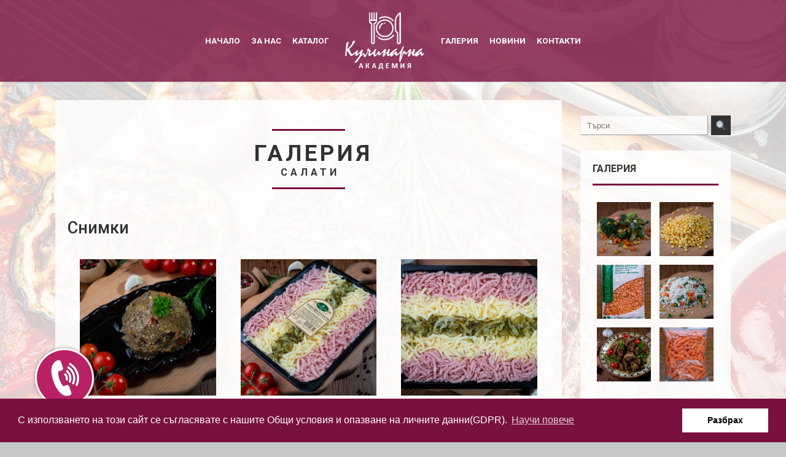

--- FILE ---
content_type: text/html; charset=UTF-8
request_url: https://www.kulinarna-akademia.com/gallery/salati
body_size: 6177
content:
<!DOCTYPE html PUBLIC "-//W3C//DTD XHTML 1.0 Transitional//EN" "http://www.w3.org/TR/xhtml1/DTD/xhtml1-transitional.dtd">
<html xmlns="http://www.w3.org/1999/xhtml">

	<head>
<meta http-equiv="Content-Type" content="text/html; charset=utf-8" />
<title>Салати</title>
<meta name="description" content="" />
<meta name="keywords" content="" />
<meta name="Author" content="www.kulinarna-akademia.com" />
<meta name="classification" content="Internet" />
<meta name="viewport" content="width=device-width, initial-scale=1" />

<meta name="GOOGLEBOT" content="index,follow" />
<meta name="revisit-after" content="5 Days" />
<meta name="robots" content="index,follow" />

			<meta property="og:title" content="Салати" />
			<meta property="og:description" content="" />
			<meta property="og:type" content="website" />
			<meta property="og:url" content="https://www.kulinarna-akademia.com/gallery/salati" />
			<meta property="og:image" content="https://www.kulinarna-akademia.com/files/34057/2023/07/12/kiopoluu-jpg_medium.jpg" />
	
<link href="https://www.kulinarna-akademia.com/gallery/salati" rel="canonical" />

<link type="text/css" rel="stylesheet" href="/js/jquery_ui_themes/smoothness/jquery-ui-1.10.3.custom.css" />
<link type="text/css" rel="stylesheet" href="/js/fancybox/source/jquery.fancybox.css" />
<link type="text/css" rel="stylesheet" href="/css/sample_templates_grids_new.css" />			

<script type="text/javascript" language="javascript" src="/js/jquery-1.10.2.min.js"></script>
<script type="text/javascript" language="javascript" src="/js/jquery-ui-1.10.3.custom.min.js"></script>
<script type="text/javascript" language="javascript" src="/js/fancybox/source/jquery.fancybox.js"></script>

<script type="text/javascript" language="javascript" src="/js/functions.js"></script>

<script type="text/javascript" language="javascript" src="/js/owl-carousel-slider/owl.carousel.min.js"></script>
<script type="text/javascript" language="javascript" src="/js/jssor-slider/js/jssor.slider.mini.js"></script>
<link type="text/css" rel="stylesheet" href="/js/jssor-slider/jssor-slider.css" />




	<link type="text/css" rel="stylesheet" href="/themes/theme_35/css/style_beige.php" />

	<style type="text/css">
        body
        {
                            background-image: url(https://www.kulinarna-akademia.com/files/34057/2023/05/25/kulinarna-akademia-fon.jpg) !important;
                background-repeat: no-repeat !important;
                background-attachment: fixed !important;                background-position: top center !important;
                                                        background-color: rgba(199, 199, 199, 1) !important;
                    }
    </style>

						<style type="text/css">
	div.mobile-menu a.main-link {color: #781140;}     
	ul.mobile-menu-items a.main-link {color: #781140;}
	div.sp-temp-262 .sp-row-content {background-color: #505050;}
</style>
								<link rel="stylesheet" type="text/css" href="//cdnjs.cloudflare.com/ajax/libs/cookieconsent2/3.0.3/cookieconsent.min.css" />
<script src="//cdnjs.cloudflare.com/ajax/libs/cookieconsent2/3.0.3/cookieconsent.min.js"></script>
<script>
	window.addEventListener("load", function(){
	window.cookieconsent.initialise({
	  "palette": {
		"popup": {
		  "background": "#781140"
		},
		"button": {
		  "background": "#ffffff"
		}
	  },
	  "content": {
		"message": "С използването на този сайт се съгласявате с нашите Общи условия и опазване на личните данни(GDPR).",
		"dismiss": "Разбрах",
		"link": "Научи повече",
		"href": "/pages/obshti-usloviq-i-lichni-danni"
	  }
	})});
</script>
								<script type="text/javascript">
		
		$(document).ready( function() {
			$('body').append('<a href="tel:+359876888889" style="position: fixed; bottom: 50px; left: 50px; z-index:100;"><img src="/files/34057/ckfinder/images/call-us-icon.png" title="Звъннете ни!" /></a>');
		});
</script>
			
<link href='https://fonts.googleapis.com/css?family=Roboto:400,500,700,900,100italic,300italic,400italic,500italic,700italic,900italic,300,100&subset=latin,cyrillic,cyrillic-ext' rel='stylesheet' type='text/css'>


<script type="text/javascript">
	var content_animation = '0';
	
	$(document).ready( function() {
		checkForDynamicTemplate();

		if( content_animation > 0 )
		{
			var random_animation = false, minimum = 1, maximum = 6;
			if( content_animation == 7 )
				random_animation = true;

			var continuousElements = $('div.content').find('.sp-row-content');
			for (var i = 0; i < continuousElements.length; i++)
			{
				var inview = new Waypoint({
			    	element: continuousElements[i],
			    	handler: function(direction) {
			    		if( random_animation )
			    			content_animation = Math.floor(Math.random() * (maximum - minimum + 1)) + minimum;
			    		this.element.className += ' animation'+content_animation;
			    		this.destroy();
			    	},
					offset: '75%'
			  	})
			}
		}
	});
	
</script>

<!--[if IE]>
<style type="text/css">
  	a.button-small:hover, a.button-big:hover, div.main-menu ul ul li:hover > a 
	{
		background: #767676;
	}
</style>
<![endif]-->


</head>

	
<body >
	
    
	    
	<div class="wrapper">
		<div onclick='$("html, body").animate({ scrollTop:0 },1000);' class="btt hidden">^</div>
		<script type="text/javascript">
			$(window).scroll(function() {
				if ( $(document).scrollTop() ) {
					document.querySelector('.btt').className="btt";
				} else {
					document.querySelector('.btt').className="btt hidden";
				}
			});
			
		</script>
		<div class="content-wrapper">
		
			<!-- header -->

<div class="header section group">

		
	<div class="header-main">
							
		<div class="header-content col span_12_of_12">
	
			<div class="main-menu span_12_of_12" id="main-menu">
				<div class="main-menu-items" id="main-menu-items">
					
					
					
					
					
					
					
					<div class="left-menu-side">
						
																			<ul class="left-items">
																																																	<li >
																										
	
								<a href="https://www.kulinarna-akademia.com/" class="main-link " title="Кулинарна Академия - производството на кулинарни изделия, готова храна, салати и замразени зеленчуци - гр. Асеновград">Начало</a>
	
															</li>
																																											<li >
																										
	
								<a href="https://www.kulinarna-akademia.com/pages/za-nas" class="main-link " title="За нас - Кулинарна Академия - производството на кулинарни изделия, салати и замразени зеленчуци">За нас</a>
	
															</li>
																																											<li >
																										
	
								<a href="https://www.kulinarna-akademia.com/catalog" class="main-link " title="Готова храна">Каталог</a>
	
															</li>
																																													</ul>
					
					</div>
					
								            			                <div class="logo"><a href="https://www.kulinarna-akademia.com/"><img id="logo" src="https://www.kulinarna-akademia.com/files/34057/2023/05/22/kulinarna-akademia-logo.png"  alt="www.kulinarna-akademia.com" title="www.kulinarna-akademia.com"  border="0" /></a></div>
			            			        					
					
					
					
					<div class="right-menu-side">
						
																			<ul class="right-items">
																																																																																																																																																	<li >
																										
	
								<a href="https://www.kulinarna-akademia.com/gallery" class="main-link active" title="Готова храна">Галерия</a>
	
															</li>
																																											<li >
																										
	
								<a href="https://www.kulinarna-akademia.com/news" class="main-link " title="Лятно предложение">Новини</a>
	
															</li>
																																											<li >
																										
	
								<a href="https://www.kulinarna-akademia.com/contacts" class="main-link " title="Контакти - производството на кулинарни изделия, салати и замразени зеленчуци - Кулинарна Академия ЕООД">Контакти</a>
	
															</li>
																				</ul>
					
					</div>
	
				</div>
			</div>
	
			<div class="cleaner"></div>
	
				            	                <div class="logo mobile"><a href="https://www.kulinarna-akademia.com/"><img id="logo" src="https://www.kulinarna-akademia.com/files/34057/2023/05/22/kulinarna-akademia-logo.png"  alt="www.kulinarna-akademia.com" title="www.kulinarna-akademia.com"  border="0" /></a></div>
	            	        					
			<div class="cleaner"></div>
			
			<div class="main-menu mobile col span_12_of_12">
				<div class="mobile-menu"><a href="javascript:void();" class="main-link" onclick="showMobileMenu();">меню <span class="icon">&#9776;</span></a></div>
	
				
				
				
	
				
															<ul class="mobile-menu-items">
																<li>
																							
							<a href="https://www.kulinarna-akademia.com/" class="main-link sub0 " title="Кулинарна Академия - производството на кулинарни изделия, готова храна, салати и замразени зеленчуци - гр. Асеновград">Начало</a>
	
													</li>
											<li>
																							
							<a href="https://www.kulinarna-akademia.com/pages/za-nas" class="main-link sub0 " title="За нас - Кулинарна Академия - производството на кулинарни изделия, салати и замразени зеленчуци">За нас</a>
	
													</li>
											<li>
																							
							<a href="https://www.kulinarna-akademia.com/catalog" class="main-link sub0 " title="Готова храна">Каталог</a>
	
													</li>
											<li>
																							
							<a href="https://www.kulinarna-akademia.com/gallery" class="main-link sub0 active" title="Готова храна">Галерия</a>
	
													</li>
											<li>
																							
							<a href="https://www.kulinarna-akademia.com/news" class="main-link sub0 " title="Лятно предложение">Новини</a>
	
													</li>
											<li>
																							
							<a href="https://www.kulinarna-akademia.com/contacts" class="main-link sub0 " title="Контакти - производството на кулинарни изделия, салати и замразени зеленчуци - Кулинарна Академия ЕООД">Контакти</a>
	
													</li>
											</ul>
				
	
			</div>
	
			<div class="cleaner"></div>
	
		</div>
					<div class="pseudoElement"></div>
					
					<div class="header-img"></div>
			</div>
</div>
<!-- /header -->


<script type="text/javascript" language="javascript">

	$(document).ready(
		function()
		{
			main_menu_show_hide_children();

			$("div.languages div.language").hover(
					function()
					{
						$(this).addClass("hover");
					},
					function()
					{
						$(this).removeClass("hover");
					}
			);
			
			var sticky_navigation_offset_top = $('div.header div.header-content').offset().top;
			
			var sticky_navigation = function(){
				var scroll_top = $(window).scrollTop(); 
				
				if (scroll_top > sticky_navigation_offset_top && $(window).width() > 820)
				{ 
					$('div.header div.header-content').css({ 'position': 'fixed', 'top':0, 'left':0 });
					$('div.pseudoElement').show();
				}
				else
				{
					if ( $(window).width() > 820 )
					{
						$('div.header div.header-main div.header-content').css({ 'position': 'relative' });
						$('div.header div.header-main.home-page div.header-content').css({ 'position': 'absolute' });				
					}
					else
						$('div.header div.header-main div.header-content').css({ 'position': 'relative' });
						
					$('div.pseudoElement').hide();
				}   
			};
			
			sticky_navigation();
			
			$(window).scroll(function() {
				 sticky_navigation();
			});
		}
	);
	
	function showMobileMenu(){
		$(".mobile-menu-items").toggle("slow");
	}
	
	function showSubMobile(el){
		$(el).next("ul").toggle("slow");
	}

</script>


	    
		    						
						<!-- content -->

			<div class="content nohome ">

				
				<div class="page-content col span_9_of_12">

					
					
	<script type="text/javascript">
		
			var comments_allowed = false;
	
	
		$(document).ready(function() {
			
			if (comments_allowed)
			{
				$("a.image-link").fancybox({
					padding: 5, 
					nextEffect: "none", 
					prevEffect: "none",
					scrolling: "no",
					helpers:  {
				        title: null
				    },
				    afterShow: function(){
						var height = $("div.fancybox-inner div.image-info-block div.big-image img").height();
						$(".fancybox-prev").css("height", height + "px");
						$(".fancybox-next").css("height", height + "px");
						
						$("div[class^='image_comments_']").each(function(){ 
							if ($(this).css("display") == "block")
									$(this).css("display", "none");
						});
					},
				    beforeShow: function(){					
						$("div[class^='image_comments_']").each(function(){ 
							if ($(this).css("display") == "block")
									$(this).css("display", "none");
						});
					}
				});
			}
			else
			{
				$("a.image-link").fancybox({
					'padding': 5, 
					fitToView: true,  
					nextEffect: "none", 
					prevEffect: "none",
					helpers:  {
				        title: {
				            type: 'inside'
				        }
				    }				    
				});
			}
		});
		
		function loadImageComments(image_id)
		{
			var comments = $("div.fancybox-inner div.image_comments_" + image_id).html();
			
			if (comments.length == 0)
			{
				$.get('/gallery/ajax/load_photo_comments/' + image_id, function(data) {				
					$("div.fancybox-inner div.image_comments_" + image_id).html(data);
					$("div.fancybox-inner div.image_comments_" + image_id).slideDown();
				});
			}
			else if ($("div.fancybox-inner div.image_comments_" + image_id).css("display") == "block")
			{
				$("div.fancybox-inner div.image_comments_" + image_id).slideUp();
			}
			else
			{
				$("div.fancybox-inner div.image_comments_" + image_id).slideDown();
			}
		}

	
	</script>
	<div class="big-block">
		
		<div class="big-block-title">
			<div class="title-text"><a href="https://www.kulinarna-akademia.com/gallery"><span>ГАЛЕРИЯ</span></a>
									<h1><a href="https://www.kulinarna-akademia.com/gallery/salati" title="Салати">Салати</a></h1>							</div>
		</div>
		<div class="big-block-content">
			<div class="gallery">
						
									
									
											<div class="gallery-title">
							<div class="left-side"><span>Снимки</span></div>
							<br class="cleaner" />
						</div>
						<div class="space-5px"></div>
						<div class="category-images">
						
													
															<div class="image col span_4_of_12"><a href="/files/34057/2023/07/12/kiopoluu-jpg.jpg" id="gallery_image_242085" class="image-link fancybox" data-fancybox-group="gallery" rel="gallery" title=""><img src="/files/34057/2023/07/12/kiopoluu-jpg_medium.jpg" alt="" title="" border="0" /></a></div>
																				
															<div class="image col span_4_of_12"><a href="/files/34057/2023/07/12/ro6ava-salata-1-kg-jpg.jpg" id="gallery_image_242086" class="image-link fancybox" data-fancybox-group="gallery" rel="gallery" title=""><img src="/files/34057/2023/07/12/ro6ava-salata-1-kg-jpg_medium.jpg" alt="" title="" border="0" /></a></div>
																				
															<div class="image col span_4_of_12"><a href="/files/34057/2023/07/12/ro6ava-salata-3-kg-jpg.jpg" id="gallery_image_242087" class="image-link fancybox" data-fancybox-group="gallery" rel="gallery" title=""><img src="/files/34057/2023/07/12/ro6ava-salata-3-kg-jpg_medium.jpg" alt="" title="" border="0" /></a></div>
																				
															<div class="image col span_4_of_12"><a href="/files/34057/2023/07/12/ruska-salata-jpg.jpg" id="gallery_image_242088" class="image-link fancybox" data-fancybox-group="gallery" rel="gallery" title=""><img src="/files/34057/2023/07/12/ruska-salata-jpg_medium.jpg" alt="" title="" border="0" /></a></div>
																				
															<div class="image col span_4_of_12"><a href="/files/34057/2023/07/12/salata-katak-s-chesan-jpg.jpg" id="gallery_image_242089" class="image-link fancybox" data-fancybox-group="gallery" rel="gallery" title=""><img src="/files/34057/2023/07/12/salata-katak-s-chesan-jpg_medium.jpg" alt="" title="" border="0" /></a></div>
																				
															<div class="image col span_4_of_12"><a href="/files/34057/2023/07/12/salata-ot-marinovani-pekani-chu6ki-s-chesan-jpg.jpg" id="gallery_image_242090" class="image-link fancybox" data-fancybox-group="gallery" rel="gallery" title=""><img src="/files/34057/2023/07/12/salata-ot-marinovani-pekani-chu6ki-s-chesan-jpg_medium.jpg" alt="" title="" border="0" /></a></div>
																				
															<div class="image col span_4_of_12"><a href="/files/34057/2023/07/12/salata-rodopska-zakuska-jpg.jpg" id="gallery_image_242091" class="image-link fancybox" data-fancybox-group="gallery" rel="gallery" title=""><img src="/files/34057/2023/07/12/salata-rodopska-zakuska-jpg_medium.jpg" alt="" title="" border="0" /></a></div>
																				
															<div class="image col span_4_of_12"><a href="/files/34057/2023/07/12/salata-sneganka-jpg.jpg" id="gallery_image_242092" class="image-link fancybox" data-fancybox-group="gallery" rel="gallery" title=""><img src="/files/34057/2023/07/12/salata-sneganka-jpg_medium.jpg" alt="" title="" border="0" /></a></div>
																			
						<div class="cleaner"></div>
						</div>
						
					                    
                    <div class="space-10px"></div>
				
                                        
                    <div class="space-10px"></div>
					   
								<div class="space-10px"></div>
			</div>
		</div>
		<div class="big-block-bottom"></div>
	</div>


					
					
				</div>
					
			
					<div class="left-menu col span_3_of_12">
<div class="searchcont">
			<form method="get" action="https://www.kulinarna-akademia.com/search/" id="search_form">			
				<div class="search-main-menu">
					<div class="search-field">
						<input type="text" name="keyword" placeholder="Търси" value="" />
					</div>
					<div class="search-button">
						<a title="Търси" href="javascript: void(0);" onclick="$('#search_form').submit();"><img src="/themes/theme_35/images/search_button.png" alt="Търси" style="border: none;" /></a>
					</div>
				</div>
			</form>
		</div>
		<div class="cleaner"></div>
							
			
	<div class="small-block">
		<div class="small-block-title"><span>Галерия</span></div>
		<div class="small-block-content">
						
			<div class="gallery-img-list">
				
									
											<div class="gallery-category"><a href="https://www.kulinarna-akademia.com/gallery/zamrazeni-zelenchuci"><img src="/files/34057/2023/07/12/zamrazen-miks-prezident-jpg_medium.jpg" alt="" title="" border="0" /></a></div>
										
									
											<div class="gallery-category"><a href="https://www.kulinarna-akademia.com/gallery/zamrazeni-zelenchuci"><img src="/files/34057/2023/07/12/zamrazena-carevica-0-400-kg-jpg_medium.jpg" alt="" title="" border="0" /></a></div>
										
									
											<div class="gallery-category"><a href="https://www.kulinarna-akademia.com/gallery/zamrazeni-zelenchuci"><img src="/files/34057/2023/07/12/zamrazeni-morkob-beibi-2-5-kg-jpg_medium.jpg" alt="" title="" border="0" /></a></div>
										
									
											<div class="gallery-category"><a href="https://www.kulinarna-akademia.com/gallery/zamrazeni-zelenchuci"><img src="/files/34057/2023/07/12/zamrazen-miks-rizo-jpg_medium.jpg" alt="" title="" border="0" /></a></div>
										
									
											<div class="gallery-category"><a href="https://www.kulinarna-akademia.com/gallery/gotova-hrana"><img src="/files/34057/2023/07/12/pargen-pile6ki-drob-jpg_medium.jpg" alt="" title="" border="0" /></a></div>
										
									
											<div class="gallery-category"><a href="https://www.kulinarna-akademia.com/gallery/zamrazeni-zelenchuci"><img src="/files/34057/2023/07/12/zamrazeni-morkovi-beibi-0-400-kg-jpg_medium.jpg" alt="" title="" border="0" /></a></div>
										
								
				<div class="cleaner"></div>
				
			</div>
			
		</div>
		<div class="small-block-bottom"></div>
	</div>


	<div class="small-block">
		<div class="small-block-title"><span>Каталог</span></div>
		<div class="small-block-content">
			
			<div class="additional-menu">
				<ul><li><a href="https://www.kulinarna-akademia.com/catalog/gotova-hrana">Готова храна</a></li><li><a href="https://www.kulinarna-akademia.com/catalog/zamrazeni-zelenchuci">Замразени зеленчуци</a></li><li><a href="https://www.kulinarna-akademia.com/catalog/salati">Салати</a></li></ul>
			</div>
			
		</div>
		<div class="small-block-bottom"></div>
	</div>
	
	
	<div class="small-block">
		<div class="small-block-title"><span>Последни Новини</span></div>
		<div class="small-block-content">
		
			<div class="last-news">
							<div class="last-news-item">
										<div class="col span_4_of_12">
						<a href="https://www.kulinarna-akademia.com/news/lqtno-predlojenie-52869" title="Лятно предложение">
							<img src="https://www.kulinarna-akademia.com/files/34057/2023/07/25/pargena-caca-jpg_thumb.jpg" width="65" height="65" border="0" alt="" title="" class="news-thumb" />
						</a>
					</div>
										<div class="col span_8_of_12">
						<a href="https://www.kulinarna-akademia.com/news/lqtno-predlojenie-52869" title="Лятно предложение">Лятно предложение</a>
						<div class="news-info">
							<div class="news-time">25/07/2023 13:48</div>
							<div class="news-comments">0 коментара</div>							<div class="cleaner"></div>
						</div>
					</div>
					<div class="cleaner"></div>        
				</div>
							<div class="last-news-item">
										<div class="col span_4_of_12">
						<a href="https://www.kulinarna-akademia.com/news/lqtno-predlojenie-52856" title="Лятно предложение">
							<img src="https://www.kulinarna-akademia.com/files/34057/2023/07/21/20230721-080844_1_thumb.jpg" width="65" height="65" border="0" alt="" title="" class="news-thumb" />
						</a>
					</div>
										<div class="col span_8_of_12">
						<a href="https://www.kulinarna-akademia.com/news/lqtno-predlojenie-52856" title="Лятно предложение">Лятно предложение</a>
						<div class="news-info">
							<div class="news-time">21/07/2023 09:21</div>
							<div class="news-comments">0 коментара</div>							<div class="cleaner"></div>
						</div>
					</div>
					<div class="cleaner"></div>        
				</div>
						</div>
			<div class="space-5px"></div>
			<div class="newsbutton">
			<a href="https://www.kulinarna-akademia.com/news/" class="button-small" title="Виж всички новини">Виж всички новини</a>
			</div>
			<div class="space-10px"></div>
		</div>
		<div class="small-block-bottom"></div>
	</div>


	<div class="small-block">
		<div class="small-block-title"><span>Меню</span></div>
		<div class="small-block-content">
			
			<div class="additional-menu">
				<ul class="main-list">
										<li><a href="https://www.kulinarna-akademia.com/" title="Начало">Начало</a></li>
										<li><a href="https://www.kulinarna-akademia.com/pages/za-nas" title="За нас">За нас</a></li>
										<li><a href="https://www.kulinarna-akademia.com/gallery" title="Галерия">Галерия</a></li>
										<li><a href="https://www.kulinarna-akademia.com/catalog" title="Каталог">Каталог</a></li>
										<li><a href="https://www.kulinarna-akademia.com/news" title="Новини">Новини</a></li>
										<li><a href="https://www.kulinarna-akademia.com/contacts" title="Контакти">Контакти</a></li>
									</ul>
			</div>
			
		</div>
		<div class="small-block-bottom"></div>
	</div>

	

	
			
</div>
			

<script type="text/javascript" language="javascript">
	$(document).ready(
		function()
		{
			$("div.additional-menu ul li").hover(
				function()
				{
					$(this).children("ul").show();
					$(this).children("a").addClass( "hover" );
				},
				function()
				{
					$(this).children("ul").hide();
					$(this).children("a").removeClass( "hover" );
				}
			);
		}
	);
</script>

					
								<div class="cleaner"></div>
				
												
							
			</div>
			<!-- /content -->	
			
			<div class="cleaner"></div>
		</div>
			
		<script src='https://www.google.com/recaptcha/api.js?hl=bg' async defer></script>

<!-- footer -->
<div class="footer">
	<div class="footer-content">
			<div class="sp-row sp-temp-267">   <div class="sp-row-content clearfix">         <div class="sp-col center sp-span-4">	<div class="sp-contact-info">     		<dl>		   <dt><div class="dotted-line"></div></dt>          		   <dt>  			<div class="sp-contact-icon">			   <span class="icon-location"><img src="/modules/admin/images/blank.gif"></span>			</div>		   </dt>		   <dd><h3 class="sp-editable">Адрес</h3></dd>		   <dd class="sp-editable"><p>гр.Асеновград, ул."Бялата воденица"</p></dd>		</dl>	</div>        </div>        <div class="sp-col center sp-span-4">	<div class="sp-contact-info">		<dl>		   <dt><div class="dotted-line"></div></dt>		   <dt>			<div class="sp-contact-icon">			<span class="icon-mail2"><img src="/modules/admin/images/blank.gif"></span>			</div>		   </dt>		   <dd><h3 class="sp-editable">E-mail</h3></dd>		   <dd class="sp-editable"><p>galaton@abv.bg</p></dd>		</dl>	 </div>        </div>        <div class="sp-col center sp-span-4">	<div class="sp-contact-info">		<dl>		   <dt>			<div class="sp-contact-icon">				<span class="icon-phone"><img src="/modules/admin/images/blank.gif"></span>			</div>		   </dt>		   <dd><h3 class="sp-editable">Телефон</h3></dd>		   <dd class="sp-editable"><p>+359876888889</p></dd>		</dl> 	</div>        </div>   </div></div><div class="sp-row sp-temp-30">   <div class="sp-row-content clearfix">         <div class="sp-col sp-span-12">            	  <div class="sp-editable"><div><iframe style="border: 0;" src="https://www.google.com/maps/embed?pb=!1m18!1m12!1m3!1d2964.0013239581217!2d24.881074700000003!3d42.021704!2m3!1f0!2f0!3f0!3m2!1i1024!2i768!4f13.1!3m3!1m2!1s0x14acd88cad0b0e7b%3A0x75c4bf148428d424!2sul.%20%22Byalata%20vodenitsa%22%2C%204230%20Asenovgrad!5e0!3m2!1sen!2sbg!4v1685033969220!5m2!1sen!2sbg" width="100%" height="300" frameborder="0"></iframe></div>
<div>&nbsp;</div></div>        </div>   </div></div>
		
		<div class="footer-menu col span_12_of_12">
										<a href="https://www.kulinarna-akademia.com/" class="main-link" title="Начало">Начало</a>
							<a href="https://www.kulinarna-akademia.com/pages/za-nas" class="main-link" title="За нас">За нас</a>
							<a href="https://www.kulinarna-akademia.com/catalog" class="main-link" title="Каталог">Каталог</a>
							<a href="https://www.kulinarna-akademia.com/gallery" class="main-link" title="Галерия">Галерия</a>
							<a href="https://www.kulinarna-akademia.com/news" class="main-link" title="Новини">Новини</a>
							<a href="https://www.kulinarna-akademia.com/contacts" class="main-link" title="Контакти">Контакти</a>
						<a href="https://www.kulinarna-akademia.com/html-sitemap" title="Карта на сайта">Карта на сайта</a>
		</div>
		<br class="cleaner" />
	</div>

	<div class="copyrights">
		<div class="copyrights-content">
		<div class="copyrights-text col span_6_of_12">© 2023 - 2026 Всички права запазени</div>
		
				
				<div class="footer-brand col span_6_of_12">
           <div class="powered-by">
			<a href="http://www.4stupki.com/" title="Изработка на сайт от www.4stupki.com" target="_blank">Изработка на сайт от www.4stupki.com</a>
           </div>
    	</div>
    	    	
       <br class="cleaner" />
	</div>
	</div>
</div>
<!-- /footer -->			
		
	</div>
	
	    
</body>
</html>


--- FILE ---
content_type: text/css
request_url: https://www.kulinarna-akademia.com/css/sample_templates_grids_new.css
body_size: 26432
content:
/* New Templates */

.sp-row{
	margin: 0 0 20px 0;
}

.sp-row h1, .sp-row h2, .sp-row h3{
	margin: 1em 0;
}

.sp-row h1 {font-size: 2.37em;}
.sp-row h2 {font-size: 1.83em;}
.sp-row h3 {font-size: 1.39em;}

.sp-row img{
	max-width:100%;
}

.sp-row img.bottom-offset
{
	margin: 0 0 10px 0;
}

.clearfix:before, .clearfix:after {content: " ";display: table;}
.clearfix:after {clear: both;}
.clearfix {*zoom: 1;}

.sp-row .sp-center {text-align:center}

div.sp-row div.no-space{
	margin: 0;
	padding: 0;
}

div.show-anime div.sp-row-content{
	opacity: 0;
}

img.circle {border-radius: 50% !important;}

div.sp-h-block-3.sticked div.sp-span-4, div.sp-h-block-3.sticked div.sp-span-8, div.sp-h-block-3.sticked div.sp-span-12
{
	margin: 0;
	padding: 0;
}

div.sp-h-block-3.sticked img{
	border: none !important;
	-webkit-border-radius: 0 !important;
	-moz-border-radius: 0 !important;
	border-radius: 0 !important;
	box-shadow: none !important;
	max-width: 100% !important;
	padding: 0 !important;
	margin: 0 !important;
}

div.sp-v-image-block div.sp-col
{
	margin: 0 0 20px 0;
}

div.sp-v-image-block.no-space div.sp-col
{
	margin: 0;
}

div.sp-v-block-1 img{max-width: 180px; max-height: 180px;}
div.sp-v-block-2 img{max-width: 150px; max-height: 150px;}
div.sp-v-block-3 img{width: 90%; height: 110px;}
div.sp-v-block-4 img{
	min-height: 120px;
	max-width: 100%;
	border: none !important;
	-webkit-border-radius: 0 !important;
	-moz-border-radius: 0 !important;
	border-radius: 0 !important;
	box-shadow: none !important;
	padding: 0 !important;
	margin: 0 !important;
}

.sp-row .sp-list{
	position:relative;
	margin:1.5em 0;
}

.sp-row .sp-list span.check{
	position:absolute;
	left:8px;
	top:5px;
	font-size:26px;
	border: none !important;
	box-shadow: none !important;
	padding: 0 !important;
	margin: 0 !important;
}

.sp-row .sp-list h2, .sp-row .sp-list h3{
	margin: 0 0 10px 50px;
}

.sp-row .sp-list p{
	margin: 0 0 0 50px;
}

.sp-row .sp-ul-list ul{
	padding: 0 0 0 25px;
	margin: 0;
}

.sp-row .sp-ul-list ul li{
	padding: 0 0 5px 0;
	margin: 0;
}

.sp-ul-title{
	background: #474747;
    padding: 30px 0;
	color: #fff;
}

.sp-ul-title-list
{
	background: #F3F3F3;
}

.sp-ul-title-list ul
{
	padding: 0;
	margin: 0 0 20px 0;
}

.sp-ul-title-list ul li{
	border-bottom: 1px solid #DFDFDF;
    list-style: outside none none;
    padding: 15px;
	font-size: 14px;
}

.sp-ul-title-list span.check{
	font-size: 18px;
	padding-right: 5px;
}

.sp-row .sp-button
{
	margin:1em 0 2.5em;
	float:right;
}

.sp-row .sp-center .sp-button,
.sp-row .center .sp-button,
.sp-row .contact-form .sp-button
{
	float:none;
}

.sp-temp-30 .sp-col
{
	padding: 0;
}

.sp-temp-61 .sp-span-3
{
	width: 25%;
}

.sp-temp-61 .sp-col:first-child
{
	margin: 0;
}

.sp-temp-61 .sp-col:first-child > div
{
	padding: 0 10px;
}

.sp-temp-61 .sp-span-3 h2
{
	padding: 0 0 35% 4%;
}

.sp-temp-63 .sp-col
{
	position: relative;
}

.sp-temp-63 img
{
	position: relative;
	z-index: 1;
}

.sp-temp-63 .sp-button
{
    font-size: 1.3em;
    margin: -65px 0 40px 0;
    padding: 0;
    text-align: center;
	width: 100%;
   	position: relative;
	z-index: 10;
}

.sp-temp-63 p
{
	text-align: center;
}

.sp-temp-66 .sp-span-12 > div
{
	text-align: center; background-color: #f6f6f6; padding: 10px 0;
}

.sp-temp-66 .sp-span-12 h2
{
	margin: 0;
}

.sp-temp-68 .sp-col:nth-child(3n+1),
.sp-temp-69 .sp-col:nth-child(3n+1)
{
	clear: left;
}

.sp-temp-68 .sp-products-container,
.sp-temp-274 .sp-products-container
{
	position: relative;
	display: block;
	overflow: hidden;
	margin: 2%;
}

.sp-temp-68 .sp-products-container:hover,
.sp-temp-274 .sp-products-container:hover
{
	-moz-box-shadow: 7px 7px 15px 0px rgba(0, 0, 0, 0.15);
	-webkit-box-shadow: 7px 7px 15px 0px rgba(0, 0, 0, 0.15);
	box-shadow: 7px 7px 15px 0px rgba(0, 0, 0, 0.15);
}

.sp-temp-68 .sp-products-container img,
.sp-temp-274 .sp-products-container img
{
	max-width: 100% !important;
	float: right;
}

.sp-temp-68 .sp-products-container .sp-product-info,
.sp-temp-274 .sp-products-container .sp-product-info
{
	position: absolute;
	top: 9%;
	left: 10%;
}

.sp-temp-68 .sp-products-container .sp-product-info .sp-product-name,
.sp-temp-274 .sp-products-container .sp-product-info .sp-product-name
{
	-moz-transition: all 0.3s ease;
	-o-transition: all 0.3s ease;
	-webkit-transition: all 0.3s ease;
	transition: all 0.3s ease;
	font-size: 1.5em;
	font-weight: 700;
	line-height: 1em;
	margin: 0 0 3%;
	padding: 0;
}

.sp-temp-68 .sp-products-container .sp-product-info .sp-product-desc,
.sp-temp-274 .sp-products-container .sp-product-info .sp-product-desc
{
	font-size: 1.2em;
	width: 50%;
	margin: 10px 0 0 0;
}

.sp-temp-68 .sp-products-container .button-small,
.sp-temp-274 .sp-products-container .button-small
{
	position: absolute;
	bottom: 9%;
}

.sp-temp-68 .sp-products-container .button-small.left,
.sp-temp-274 .sp-products-container .button-small.left
{
	left: 10%;
}

.sp-temp-68 .sp-products-container .button-small.right,
.sp-temp-274 .sp-products-container .button-small.right
{
	right: 10%;
}

.sp-temp-69 .sp-products-container
{
	-webkit-box-shadow: 1px 1px 1px 0 rgba(0,0,0,0.07);
	box-shadow: 1px 1px 1px 0 rgba(0,0,0,0.07);
	border-radius: 0 0 5px 0;
	-moz-transition: all 0.4s ease 0s;
	-webkit-transition: all 0.4s ease 0s;
	transition: all 0.4s ease 0s;
	margin: 2.4%;
}

.sp-temp-69 .sp-products-container:hover
{
	-webkit-box-shadow: 2px 2px 2px 0 rgba(0,0,0,0.2);
	box-shadow: 2px 2px 2px 0 rgba(0,0,0,0.2);
}

.sp-temp-69 .sp-products-container .sp-product-img-box
{
	padding-top: 0;
	margin-bottom: 10px;
	text-align: center;
}

.sp-temp-69 .sp-products-container .sp-product-img-box a
{
	display: block;
	padding: 20px;
}

.sp-temp-69 .sp-product-info
{
	padding: 8px 0 19px;
	text-align: center;
}

.sp-temp-69 .sp-product-info a.sp-product-name
{
	padding: 0 15px;
	margin-bottom: 10px;
	font-size: 16px;
	font-weight: bold;
	display: inline-block;
}

.sp-temp-69 .sp-product-info .sp-price
{
	display: block;
	margin: 0 0 10px 0;
	overflow: hidden;
	padding: 0;
	font-weight: 700;
}

.sp-temp-69 .sp-product-info a.button-small
{
	margin: 5px 10px 0 10px;
}

.sp-temp-71 .sp-col.sp-span-12
{
	margin-left: 0;
}

.sp-temp-71 .sp-ul-list ul
{
	list-style-type: none;
}

.sp-temp-71 .sp-ul-list ul li
{
	font-weight: 400;
	font-size: 15px;
	margin: 17px 0 0 0;
	padding: 0 0 0 26px;
	position: relative;
	list-style: none;
}

.sp-temp-71 .sp-ul-list ul li:before
{
	width: auto;
	height: auto;
	margin: 0;
	padding: 0 14px 0 0;
	content: "\ea3c";
	font-size: 12px;
	line-height: 150%;
    font-family: 'icomoon-custom';
	position: absolute;
    top: 0;
	left: 0;
}

.sp-temp-71 .sp-ul-list ul li:first-child
{
	margin-top:0;
}

.sp-temp-72 .sp-shadowed-box
{
	margin: 0;
    background: #fff;
    box-shadow: 0 0 3px 0 rgba(0, 0, 0, 0.3);
}

.sp-temp-72 h3
{
	margin: 0;
	padding: 30px 35px;
}

.sp-temp-72 p
{
	padding: 0 35px 30px 35px !important;
}

.sp-temp-72 .sp-button
{
	text-align: center;
	margin: 10px 0px;
	float: none;
}

.sp-temp-72 .sp-button.top
{
	margin: 0 0 10px 0px;
}

.sp-temp-72 .sp-button a
{
	display: block !important;
}

.sp-temp-72 img
{
	max-width: 100% !important;
}

.sp-temp-73 .sp-span-12 > div
{
	background-color: #DCDCDC;
	padding: 15px;
	float: left;
}

.sp-temp-73 h2
{
	float: left;
	margin: 0;
	padding: 15px;
	width: 45%;
}

.sp-temp-73 .icon-arrow-right
{
	font-size: 44px;
	padding: 25px;
	width: 20%;
}

.sp-temp-74 .sp-h-image-block .sp-span-4, .sp-temp-74 .sp-h-image-block .sp-span-8, .sp-temp-74 .sp-h-image-block .sp-span-12
{
	position: relative;
	overflow: hidden;
}

.sp-temp-74 .sp-h-image-block .sp-span-4, .sp-temp-74 .sp-h-image-block .sp-span-8
{
	height: 265px;
}

.sp-temp-74 .sp-h-image-block .sp-span-12
{
	height: 415px;
}

.sp-temp-74 img
{
	width: 100%;
	height: 100%;
}

.sp-temp-74 .sp-h-image-block .sp-span-4 > div, .sp-temp-74 .sp-h-image-block .sp-span-8 > div, .sp-temp-74 .sp-h-image-block .sp-span-12 > div
{
	position: absolute;
	position: absolute;
	top: 50%;
	left: 50%;
	transform: translate(-50%, -50%);
}

.sp-temp-74 .sp-h-block-3.sticked p
{
	font-size: 14px;
	letter-spacing: 4px;
}

.sp-temp-74 .sp-h-block-3.sticked h3
{
	font-size: 22px;
	margin: 15px 0 0 0;
}

.sp-temp-74 .sp-h-block-3.sticked .sp-button
{
	float: none;
	text-align: center;
}

.sp-temp-74 .sp-white
{
	color: #fff;
}

.sp-temp-74 .sp-black
{
	color: #000;
}

.sp-temp-74 .sp-col:nth-child(2n+1)
{
	clear: left;
}

.sp-temp-75 .sp-grey-block
{
    background: #eeeeee;
    border: 1px solid #cccccc;
    padding: 5px 10px;
	margin-bottom: 15px;
}

.sp-temp-75 .sp-main-image
{
	position: relative;
}

.sp-temp-75 .sp-ribbon
{
	position: absolute;
	top: 20px;
	left: 10px;
}

.sp-temp-76 .sp-contact-info
{
    font-size: 16px;
    font-weight: 700;
    line-height: 21px;
}

.sp-temp-76 .sp-contact-info dl
{
	display: table;
}

.sp-temp-76 .sp-contact-info dt, .sp-temp-76 .sp-contact-info dd
{
    display: table-cell;
    vertical-align: middle;
}

.sp-temp-76 .sp-contact-icon
{
	height: 70px;
    line-height: 70px;
    width: 70px;
	background: #ccc;
    border-radius: 50%;
    color: #fff;
    display: inline-block;
    font-size: 30px;
    text-align: center;
}

.sp-temp-76 .sp-contact-info dt span
{
	line-height: 68px;
}

.sp-temp-76 .sp-contact-info dt span img
{
	display: none;
}

.sp-temp-76 .sp-contact-info dd
{
	padding-left: 20px;
}

.sp-temp-78 .sp-span-8 .sp-span-6
{
	float: left;
}

.sp-temp-78 .sp-span-8 .sp-span-6:first-child > div
{
	padding: 0 20px;
}

.sp-temp-78 .sp-span-8 .sp-span-6:first-child img
{
	margin: 0 10px 10px 10px;
}

.sp-temp-78 strong
{
	font-size: 14px;
}

.sp-temp-79 .sp-posts-list .sp-post-holder
{
	background: #464646;
}

.sp-temp-79 h3
{
	color: #fff;
}

.sp-temp-79 h3 strong
{
	color: #B4B4B4;
}

.sp-temp-79 .sp-posts-list .sp-post-holder .sp-post-content
{
	overflow:hidden;
	position:relative;
	padding: 25px 58px 25px 25px;
}

.sp-temp-79 .sp-posts-list .sp-post-holder .btn
{
	width: 40px;
	height: 100%;
	background: #B4B4B4;
}

.sp-temp-79 .sp-posts-list .sp-post-holder .btn a
{
	color: #fff;
	font-size: 40px;
	top: 0;
	left: 0;
	margin: 0;
	height: 100%;
	padding: 26px 10px 27px 10px
}

.sp-temp-79 .sp-posts-list .sp-post-holder .btn a:hover
{
	box-shadow: 40px 0 0 0 #8C8C8C inset;
}

.sp-temp-81 .sp-col, .sp-temp-81 .sp-col:first-child, .sp-temp-81 .sp-col:last-child
{
	padding: 0 1%;
}

.sp-temp-81 .sp-span-4 img
{
	-webkit-transition: all 0.4s ease; /* Safari and Chrome */
    -moz-transition: all 0.4s ease; /* Firefox */
    -ms-transition: all 0.4s ease; /* IE 9 */
    -o-transition: all 0.4s ease; /* Opera */
    transition: all 0.4s ease;
}

.sp-temp-81 .sp-span-4:hover img
{
    -webkit-transform: scale(0.95); /* Safari and Chrome */
    -moz-transform: scale(0.95); /* Firefox */
    -ms-transform: scale(0.95); /* IE 9 */
    -o-transform: scale(0.95); /* Opera */
     transform: scale(0.95);
}

div.sp-temp-81 div.sp-span-12:nth-child(2)
{
	clear: left;
}

.sp-temp-82
{
	padding: 100px 0;
}

.sp-temp-82
{
	background-attachment: fixed;
	background-image: url(/images/examples/example_template_image_5.jpg);
	background-position: center top;
	background-repeat: no-repeat;
}

.sp-temp-83 .sp-row-content
{
	max-width: 100% !important;
}

.sp-temp-83 .sp-col
{
	padding: 0;
	margin: 0;
	overflow: hidden;
	position: relative;
}

.sp-temp-83 img
{
    transform: scale(1.2);
    transition: all 0.7s ease 0s;
	position: relative;
}

.sp-temp-83 .sp-col:hover img
{
    transform: scale3d(1.1, 1.1, 1);
	z-index: 10;
}

.sp-temp-83 .dark-mask
{
	position: absolute;
    left: 0px;
    top: 0px;
    width: 100%;
    height: 100%;
    background-color: rgba(0, 0, 0, 0.2);
	transition: all 0.7s ease 0s;
}

.sp-temp-83 .sp-col:hover .dark-mask
{
	 background-color: rgba(0, 0, 0, 0);
}

.sp-temp-83 .sp-col:hover .text-block
{
	z-index: 10 !important;
}

.sp-temp-83 .text-block
{
	bottom: 45px;
    padding-left: 30px;
    position: absolute;
	font-size: 22px;
	z-index: 10;
}

.sp-temp-83 .text-block h3
{
	margin: 0;
	font-weight: 700;
    color: #fff;
	text-shadow: 1px 1px #333;
	text-align: left;
}

.sp-temp-83 .text-block h3 span
{
	font-style: italic;
}

.sp-temp-83 .price-block p
{
	color: #F1F1F1;
    font-family: sans-serif;
    font-size: 18px;
    font-weight: 300;
    padding-top: 5px;
}

.sp-temp-83 .text-block .view-more
{
    margin-top: 16px;
	position: relative;
	color: #fff;
}

.sp-temp-83 .text-block .view-more a
{
	padding-left: 10px;
	font-size: 14px;
	font-weight: 700;
	color: #fff;
	display: inline-block;
    text-decoration: none;
}

.sp-temp-83 .text-block .view-more a:hover
{
    text-decoration: underline;
}

.sp-temp-83 .text-block .view-more span:before,
.sp-temp-83 .text-block .view-more span:after{
    border-right: 2px solid;
    content: '';
    display: block;
    height: 8px;
    margin-top: -6px;
    position: absolute;
    top: 50%;
	left: 0;
    width: 0;
	-moz-transform: rotate(135deg);
    -o-transform: rotate(135deg);
    -webkit-transform: rotate(135deg);
    transform: rotate(135deg);
}

.sp-temp-83 .text-block .view-more span:after{
    margin-top: -1px;
    -moz-transform: rotate(45deg);
    -o-transform: rotate(45deg);
    -webkit-transform: rotate(45deg);
    transform: rotate(45deg);
}
/*84-85*/

.sp-temp-84,.sp-temp-85
{
	text-align:left;
	position:relative;
}
.sp-temp-84 *,.sp-temp-85 *
{
	text-align:left;
	position:relative;
}
.sp-temp-84 h1,.sp-temp-85 h1
{
	font-size:45px;
	line-height:48px;
	margin-top:0;
	margin-bottom:15px;
}
.sp-temp-84 h2,.sp-temp-85 h2
{
	margin-top:0;
	margin-bottom:10px;
}
.sp-temp-84 div.wrap,.sp-temp-85 div.wrap
{
	padding:0;
}
.sp-temp-84 div.wrap .img,.sp-temp-85 div.wrap img
{
	padding:0;
	margin:0;
}
.sp-temp-84 a.button-small,.sp-temp-85 a.button-small
{
	cursor:pointer;
}
.sp-temp-84 .left ul,.sp-temp-85 .left ul
{
	list-style-type:none;
	padding-left:0;
}
.sp-temp-84 .left ul li, .sp-temp-85 .left ul li
{
	margin-bottom:15px;
}
.sp-temp-84 .left ul li a,.sp-temp-85 ul li a
{
	clear:both;

	text-transform:uppercase;
	font-size:14px;
}
.sp-temp-84 .left a.button-small,.sp-temp-85 .left a.button-small
{
	display:inline-block;
	margin-top:10px;
}
.sp-temp-84 div.typography,.sp-temp-85 div.typography
{
	height:100%;
	position:absolute;
	right:0;
	top:0;
	display:inline-block;
	margin:0;
}
.sp-temp-84 div.typography a.button-small,.sp-temp-85 div.typography a
{
	margin-top:10px;
}

.sp-temp-84 div.typography div,.sp-temp-85 div.typography div
{
	margin:0;
	border:1px solid #ccc;
	padding:15px;
	height:100%;
	overflow:auto;
	position:relative;
	display:inline-block;
}
/*86*/
.sp-temp-86 div
{
	text-align:center;
}
.sp-temp-86 div img
{
	border-radius:50%;
}
.sp-temp-86 h1,.sp-temp-86 h2
{
	text-transform:none;
	font-weight:600;
}
.sp-temp-86 div div:first-child h1,.sp-temp-86 div div:first-child h2
{
	margin-top:0px;
}
.sp-temp-86 h2
{
	margin-bottom:10px;
}
/*87,88*/
.sp-temp-87,.sp-temp-87 *,.sp-temp-88,.sp-temp-88 *
{
	position:relative;
}
.sp-temp-87 h1,.sp-temp-87 h2,.sp-temp-88 h1,.sp-temp-88 h2
{
	text-transform:uppercase;
	margin-bottom:10px;
	margin-top:10px;
}
.sp-temp-87 h1,.sp-temp-88 h1
{
	font-size:40px;
	font-weight:600;
}
.sp-temp-87 h2,.sp-temp-88 h2
{
	font-size:30px;
}
.sp-temp-87 div.img,.sp-temp-88 div.img
{
	transition:1s;
	padding:0 5px 0 0;
	height:auto;
	cursor:pointer;
}
.sp-temp-87 div.img img,.sp-temp-88 div.img img
{
	width:100%;
	height:auto;
	transition:1s;
}
.sp-temp-87 div.img div.imgwrapper,.sp-temp-88 div.img div.imgwrapper
{
	width:100%;
	/*height:100%;*/
	position:relative;
	overflow:hidden;
}
.sp-temp-87 div.img:before,.sp-temp-88 div.img:before
{
	font-family: 'icomoon-custom';
	font-weight: normal;
	font-style: normal;
	content:"\e9ce";
	color:#fff;
	font-size:40px;
	position:absolute;
	width:100%;
	height:50px;
	top:50%;
	margin-top:-25px;
	text-align:center;
	line-height:50px;
	z-index:5;
	opacity:0;
	pointer-events:none;
}
.sp-temp-87 div.img:hover:before,.sp-temp-88 div.img:hover:before
{
	transition:1s;
	opacity:1;
}
.sp-temp-87 div.img div.background,.sp-temp-88 div.img div.background
{
	transition:0.5s;
	content:"";
	display:block;
	position:absolute;
	background-color:#000;
	width:100%;
	height:100%;
	right:0;
	bottom:100%;;
	z-index:4;
	opacity:0.1;
}
.sp-temp-87 div.img div.imgwrapper:hover div.background,.sp-temp-88 div.img div.imgwrapper:hover div.background
{
	bottom:0;
	opacity:0.7;
}
.sp-temp-87 div.img:hover img,.sp-temp-88 div.img:hover img
{
	transform:scale(1.15);
	opacity:0.7;
}

/*89	*/

.sp-temp-89 div.sp-span-4
{
	padding:10px;
	transition:1s;
}
.sp-temp-89 div.sp-span-4:hover
{
	transform:translateY(-5px);
}
.sp-temp-89 div.sp-span-4,.sp-temp-89 div.sp-span-4 *
{
	text-align:center;
}
.sp-temp-89 div.sp-span-4 div.imgwrapper
{
	position:relative;
	width:100%;
	height:auto;
	overflow:hidden;
}
.sp-temp-89 div.sp-span-4 div.content
{
	border:1px solid #ccc;
	padding:10px;
	margin: 0;
	background: none;
	min-height:200px;
}
.sp-temp-89 div.sp-span-4:not(:nth-child(2))  div.content
{
	border-bottom:none;
}
.sp-temp-89 div.sp-span-4:not(:nth-child(2))  div.content:before
{
	content:"";
	position:absolute;
	top:100%;
	right:10%;
	width:20px;
	height:20px;
	border:20px solid #fff;
	box-sizing:border-box;
	border-right:20px solid transparent;
	border-bottom:20px solid transparent;
	border-left:20px solid transparent;
	z-index:10;
}
.sp-temp-89 div.sp-span-4:nth-child(2) div.content
{
	border-top:none;
}
.sp-temp-89 div.sp-span-4:nth-child(2) div.content:before
{
	content:"";
	position:absolute;
	bottom:100%;
	right:10%;
	width:20px;
	height:20px;
	border:20px solid #fff;
	box-sizing:border-box;
	border-right:20px solid transparent;
	border-top:20px solid transparent;
	border-left:20px solid transparent;
	z-index:10;
}
.sp-temp-89 div.sp-span-4 img
{
	transition:0.5s;
	width:100%;
	height:auto;
	cursor:pointer;
}
.sp-temp-89 div.sp-span-4 img:hover
{
	transform:scale(1.2);
}
.sp-temp-89 h1
{
	font-weight:600;
	text-transform:none;
	margin-top:10px;
	margin-bottom:10px;
}
.sp-temp-89 h2
{
	font-weight:600;
	text-transform:uppercase;
	font-size:20px;
	letter-spacing:2px;
	margin-top:10px;
	margin-bottom:10px;
}
/*sp-temp-90*/

.sp-temp-90
{
	position:relative;
}
.sp-temp-90 div.sp-span-12
{
	padding:0px;
	margin:0;
	transition:1s;
	position:relative;
}
.sp-temp-90 *
{
	text-align:center;
}
.sp-temp-90 div.imgwrapper
{
	position:relative;
	overflow:hidden;
	float:right;
	position:relative;
	padding:0;
	margin:0;
}
.sp-temp-90 div.sp-span-4.textcontent
{
	margin:0;
	border:1px solid #ccc;
	padding:10px;
	position:absolute;
	height:100%;
}
.sp-temp-90  div.textcontent
{
	border-right:none;
	/*overflow:hidden;*/
}
.sp-temp-90 div.sp-span-4.textcontent:before
{
	content:"";
	position:absolute;
	left:100%;
	top:10%;
	width:20px;
	height:20px;
	border:20px solid #fff;
	box-sizing:border-box;
	border-top:20px solid transparent;
	border-bottom:20px solid transparent;
	border-right:20px solid transparent;
	z-index:10;
}
.sp-temp-90 div.sp-span-4.textcontent
{
	border-right:none;
}
.sp-temp-90 img
{
	transition:0.5s;
	width:100%;
	height:auto;
	cursor:pointer;
}
.sp-temp-90 img:hover
{
	transform:scale(1.2);
}
.sp-temp-90 h1
{
	font-weight:600;
	text-transform:none;
	margin-top:10px;
	margin-bottom:10px;
}
.sp-temp-90 h2
{
	font-weight:600;
	text-transform:uppercase;
	font-size:20px;
	letter-spacing:2px;
	margin-top:10px;
	margin-bottom:10px;
}

/*91*/
.sp-temp-91,.sp-temp-91 *
{
	position:relative;
}
.sp-temp-91 .sp-row-content>div
{
	margin:0;
}
.sp-temp-91 div.sp-span-4
{
	margin:0;
	min-height:200px;
	cursor:pointer;
	overflow:hidden;
}
.sp-temp-91 div.imgwrapper
{
	position:absolute;
	width:100%;
	top:0;
	left:0;
	max-height:200px;
	overflow:hidden;
	padding:0;
}
div.sp-temp-91 div.sp-row-content div.imgwrapper img
{
	max-width:initial;
	width:130%;
	height:auto;
	min-height:200px;
	position:relative;
	transition:0.5s;
}
.sp-temp-91 div.sp-span-4:hover .imgwrapper img
{
	transform:translateX(-10%);
	opacity:0.9;
}
.sp-temp-91 div.sp-span-4:hover h1
{
	margin-top:20px;
	background-color:rgba(0,0,0,1);
}
.sp-temp-91 div.sp-span-4:hover div.textcontent p
{
	max-height:100px;
	padding:5px 10px;
}
.sp-temp-91 div.textcontent
{
	position:relative;
	z-index:2;
	display:block;
	text-align:center;
}
.sp-temp-91 h1
{
	text-transform:uppercase;
	font-weight:600;
	background-color:rgba(0,0,0,0.75);
	color:#fff;
	display:inline-block;
	padding:5px 10px;
	margin-bottom:0;
	margin-top:50px;
	transition:0.5s;
}
div.sp-temp-91 div.textcontent p
{
	transition:0.25s;
	width:100%;
	max-height:0;
	padding:0px 10px;
	overflow:hidden;
	background-color:rgba(0,0,0,0.75);
	color:#fff;
	margin-top:15px;
}
/*92 93*/
div.sp-temp-92:not(.sp-temp-253),div.sp-temp-92:not(.sp-temp-253) *,div.sp-temp-93:not(.sp-temp-254),div.sp-temp-93:not(.sp-temp-254) *
{
	position:relative;
}
div.sp-temp-92 div.side,div.sp-temp-93 div.side
{
	padding-left:20px;
	z-index:1;
	position: relative;
}
div.sp-temp-92 div.sp-span-8,div.sp-temp-93 div.sp-span-8
{
	z-index:1;
}
div.sp-temp-92 div.wrap,div.sp-temp-93 div.wrap
{
	padding:20px 0px;
	z-index:1;
}
div.sp-temp-92 div.background,div.sp-temp-93 div.background
{
	content:"";
	width:80%;
	position:absolute;
	left:0;
	top:0;
	height:100%;
	background-color:#323232;
	z-index:0;
}
div.sp-temp-93 div.background
{
	left:auto;
	right:0;
}

div.sp-temp-92 div.sp-span-8 div,div.sp-temp-93 div.sp-span-8 div
{
	padding:0;
	margin:0;
}
div.sp-temp-92 h1,div.sp-temp-93 h1
{
	font-size:40px;
	color:#fff;
	text-align:left;
	margin-top:0;
}
div.sp-temp-92 p,div.sp-temp-93 p
{
	font-size:18px;
	color:#aaa;
}
div.sp-temp-92 img:hover,div.sp-temp-93 img:hover
{
	transform:scale(1.05);
	z-index:2;
	transition:0.25s;
	cursor: pointer;
}
div.sp-temp-92 div.sp-span-6:nth-child(2n+1),
div.sp-temp-93 div.sp-span-6:nth-child(2n+1)
{
	clear: left;
}

/*94 95*/
div.sp-temp-94,div.sp-temp-94 *,div.sp-temp-95,div.sp-temp-95 *
{
	padding:0;
	position:relative;
}
div.sp-temp-94 div.wrap,div.sp-temp-95 div.wrap
{
	background-color:#222;
	padding:0;
}
div.sp-temp-94 h1,div.sp-temp-95 h1
{
	color:#fff;
}
div.sp-temp-94 .sp-span-8,div.sp-temp-95 .sp-span-8
{
	position:absolute;
	height:100%;
	right:0;
	padding:0px;
	margin:0;
	overflow:hidden;
}
div.sp-temp-95 .sp-span-8
{
	left:0;
	right:auto;
}
div.sp-temp-94 .sp-span-8 div.scroll,div.sp-temp-95 .sp-span-8 div.scroll
{
	position:absolute;
	left:15px;
	top:15px;
	bottom:15px;
	right:15px;
	padding-right:10px;
	overflow:auto;
}
div.sp-temp-94 .side img,div.sp-temp-95 .side img
{
	width:100%;
	height:auto;
}
div.sp-temp-94 div.side,div.sp-temp-95 div.side
{
	padding:0;
	margin:0;
}
div.sp-temp-95 div.side
{
	float:right;
}
div.sp-temp-94 h1,div.sp-temp-95 h1
{
	margin-top:5px;
	margin-bottom:10px;
}
div.sp-temp-94 a.button-small,div.sp-temp-95 a.button-small
{
	margin-top:15px;
}

/*96*/
div.sp-temp-96 .wrap
{
	background-color:#323232;
}
div.sp-temp-96
{
	position:relative;
}
div.sp-temp-96 div.textcontent
{
	min-height:250px;
	margin-top:20px;
	padding:15px;
}
div.sp-temp-96 h1
{
	margin-top:0px;
	border-top:1px solid #fff;
	color:#fff;
	font-size:40px;
	text-transform:none;
	margin-bottom:25px;
}
div.sp-temp-96 div.sp-span-5 div.textcontent
{
	background-color:#444;
}
div.sp-temp-96 div.sp-span-5 h1
{
	font-size:55px;
	margin-bottom:15px;
}
div.sp-temp-96 a:hover
{
	transition:0.25s;
	padding-left:10px;
}
div.sp-temp-96 a:hover:after
{
	transition:0.25s;
	letter-spacing:5px;
	padding-left:10px;
}
div.sp-temp-96 a
{
	position:relative;
	display:inline-block;
	margin-top:15px;
	color:#fff;
	font-size:20px;
	margin-bottom:10px;
}
div.sp-temp-96 a:after
{
	padding-left:5px;
	content:">>";
}
/*97*/
div.sp-temp-97
{
	position:relative;
	display:block;
	text-align:center;
	margin:0 auto;
	margin-top:30px;
	margin-bottom:30px;
	z-index: 1;
}
div.sp-temp-97 .sp-row
{
	z-index:5;
}
div.sp-temp-97 div.background
{
	content:"";
	position:absolute;
	width:200px;
	height:150px;
	left:50%;
	top:50%;
	margin-top:-75px;
	margin-left:-100px;
	border:1px solid black;
	z-index:-1;
}
div.sp-temp-97 h1,div.sp-temp-97 h2
{
	display:block;
	text-transform:uppercase;
	margin:5px auto;
	z-index:5;
}
div.sp-temp-97 h1
{
	font-weight:800;
	background-color:#fff;
	color:#000;
	font-size:40px;
	z-index:5;
}
div.sp-temp-97 h2
{
	color:#777;
	font-weight:300;
	font-size:18px;
}
/*98*/
div.sp-temp-98
{
	position:relative;
}
div.sp-temp-98 .images img
{
	padding:10px 40px 10px 10px;
}
div.sp-temp-98 .images img:nth-child(2n)
{
	padding:10px 10px 10px 40px;
}
div.sp-temp-98 .images img:nth-child(2n)
{
	padding:10px 10px 10px 40px;
}
div.sp-temp-98 ul
{
	list-style-type:none;
	padding:0;
}
div.sp-temp-98 ul li
{
	padding:10px;
}
div.sp-temp-98 ul li h1,div.sp-temp-98 ul li p
{
	margin:0;
	padding:0;
	font-size:18px;
}
div.sp-temp-98 ul li h1:before
{
	content:"----";
	padding-right:15px;
	letter-spacing:-1px;
}
div.sp-temp-98 ul li h1
{
	font-size:24px;
	font-weight:800;
	letter-spacing:3px;
}
/*99*/
div.sp-temp-99
{
	position:relative;
}
div.sp-temp-99 h1
{
	text-transform:uppercase;
	width:100%;
	position:relative;
	text-align:center;
	font-size:18px;
}
div.sp-temp-99 img
{
	width:100%;
	padding:10px;
}
div.sp-temp-99 img:hover
{
	transform:scale(1.05);
	cursor:pointer;
	box-shadow:0 0 3px #000;
}
div.sp-temp-99 div.sp-span-6:nth-child(2n+1)
{
	clear: left;
}
/*100*/
div.sp-temp-100,div.sp-temp-100 *
{
	position:relative;
	margin:0;
	padding:0;
}
div.sp-temp-100 .leftimage .imgcont
{
	height:500px;
}
div.sp-temp-100 .leftimage img
{
	width:100%;
	height:500px;
}
div.sp-temp-100  img
{
	padding:5px;
	width:100%;
}
div.sp-temp-100  .imgcont:hover
{
	opacity:0.9;
	cursor:pointer;
}
div.sp-temp-100  .imgcont:hover div.textcontent
{
	transition:0.5s;
	background-color:rgba(0,0,0,0.45);
}
div.sp-temp-100 div.topimage img
{
	height:300px;
}
div.sp-temp-100 div.halfimage img
{
	height:200px;
}
div.sp-temp-100 div.textcontent
{
	position:absolute;
	top:10px;
	left:10px;
	right:10px;
	height:auto;
	text-align:center;
	z-index:5;
	color:#fff;
	background-color:rgba(0,0,0,0.25);
}
div.sp-temp-100 div.textcontent h1,div.sp-temp-100 div.textcontent p
{
	margin-top:5px;
	margin-bottom:0;
}
/*101-102*/
div.sp-temp-101,div.sp-temp-102
{
	position:relative;
}
div.sp-temp-101 h1,div.sp-temp-101 h2,div.sp-temp-102 h1,div.sp-temp-102 h2
{
	text-transform:uppercase;
	font-weight:600;
	font-size:24px;
	margin-top:0;
	margin-bottom:10px;
}
div.sp-temp-101 h1,div.sp-temp-102 h1
{
	font-size:30px;
	text-align:center;
}
div.sp-temp-101 a.button-small,div.sp-temp-102 a.button-small
{
	margin-top:5px;
	margin-bottom:25px;
}
/*103*/
div.sp-temp-103 ,div.sp-temp-103 *
{
	position:relative;
}
div.sp-temp-103 div
{
	margin:0;
}
div.sp-temp-103>div>div
{
	margin:0;
	padding:15px;
}
div.sp-temp-103 img
{
	margin:0;
	padding:0;
	cursor:pointer;
}
div.sp-temp-103 div.imgwrapper
{
	overflow:hidden;
}
div.sp-temp-103 div.imgwrapper:before
{
	font-family: 'icomoon-custom';
	font-weight: normal;
	font-style: normal;
	content:"\e986";
	position:absolute;
	left:50%;
	top:-50%;
	margin-left:-15px;
	margin-top:-15px;
	width:30px;
	height:30px;
	font-size:18px;
	text-align:center;
	border-radius:50%;
	pointer-events:none;
	line-height:30px;
	background-color:#323232;
	opacity:0;
	z-index:3;
}
div.sp-temp-103 div.imgwrapper:hover:before
{
	transition:0.5s;
	top:50%;
	opacity:1;
}
div.sp-temp-103 img
{
	width:100%;
	min-height:250px;
}
div.sp-temp-103 img:hover
{
	opacity:0.9;
}
/*104 105 106 107*/
div.sp-temp-104 h1,div.sp-temp-104 h2,div.sp-temp-105 h1,div.sp-temp-105 h2,div.sp-temp-106 h1,div.sp-temp-106 h2,div.sp-temp-107 h1,div.sp-temp-107 h2
{
	text-transform:uppercase;
	font-weight:600;
}
div.sp-temp-104 h1,div.sp-temp-105 h1,div.sp-temp-106 h1,div.sp-temp-107 h1
{
	font-size:30px;
	padding-right:15px;
}
div.sp-temp-105 h1,div.sp-temp-106 h1
{
	font-size:30px;
	padding-right:0;
	padding-left:15px;
}
div.sp-temp-106 h1
{
	margin-top:0;
	text-align:right;
	padding-left:15px;
}
div.sp-temp-104 h2,div.sp-temp-105 h2
{
	font-size:20px;
}
div.sp-temp-104 h2 span,div.sp-temp-105 h2 span,div.sp-temp-106 h1 span,div.sp-temp-107 h1 span
{
	font-weight:300;
}
div.sp-temp-104 div p,div.sp-temp-105 div p
{
	margin-left:15px;
	border-left:3px solid #000;
	padding-left:15px;
}
div.sp-temp-106 .sp-span-5 p,div.sp-temp-107 .sp-span-5 p
{
	padding-top:15px;
	border-top:3px solid #000;
}
div.sp-temp-106 img:hover,div.sp-temp-107 img:hover
{
	cursor:pointer;
	transition:0.5s;
	transform:scale(1.05);
}
/*108*/
div.sp-temp-108
{
	width:100%;
	height:150px;
	overflow:hidden;
	display:block;
	position:relative;

}
div.sp-temp-108 div.sp-row-content
{
	position:relative;
	float:none;
	width:100%;
	height:100%;
}
div.sp-temp-108 img
{
	position:absolute;
	display:block;
	width:100%;
	height:auto;
	min-height:150px;
}
div.sp-temp-108 h1,div.sp-temp-108 h2
{
	display:inline-block;
	z-index:5;
	position:relative;
	margin-top:0;
	margin-bottom:0;
}
div.sp-temp-108 h1
{
	font-size:80px;
	color:#fff;
	font-weight:800;
	margin-left:20px;
}
div.sp-temp-108 h2
{
	margin-left:20px;
	padding:5px;
	color:#000;
	background-color:#fff;
	font-size:18px;
	opacity:0.8;
}
div.sp-temp-108 div.textcontent
{
	position:absolute;
	display:inline-block;
	left:10px;
	bottom:0px;
	z-index:5;
}
/*109*/
div.sp-temp-109
{
	width:100%;
	height:250px;
	overflow:hidden;
	display:block;
	position:relative;

}
div.sp-temp-109 div.sp-row-content
{
	position:relative;
	float:none;
	width:100%;
	height:100%;
}
div.sp-temp-109 img
{
	position:absolute;
	display:block;
	width:100%;
	height:auto;
	min-height:250px;
}
div.sp-temp-109 h1,div.sp-temp-109 h2
{
	display:block;
	z-index:5;
	position:relative;
	margin-top:0;
	margin-bottom:0;
}
div.sp-temp-109 h1
{
	font-size:80px;
	color:#fff;
	font-weight:800;
	margin-left:20px;
}
div.sp-temp-109 h2
{
	margin-left:20px;
	padding:5px;
	color:#fff;
	font-size:22px;
	opacity:0.8;
}
div.sp-temp-109 h2 span
{
	font-weight:600;
}
div.sp-temp-109 div.textcontent
{
	position:absolute;
	display:inline-block;
	left:10px;
	top:50%;
	transform:translateY(-50%);
	z-index:5;
}
/*110 111*/


div.sp-temp-110,div.sp-temp-110 *,div.sp-temp-111,div.sp-temp-111 *
{
	position:relative;
}
div.sp-temp-110 h2,div.sp-temp-111 h2
{
	text-transform:uppercase;
	font-size:18px;
	margin-bottom:0;
}
div.sp-temp-110 h1,div.sp-temp-111 h1
{
	text-transform:uppercase;
	font-size:40px;
	font-weight:600;
	padding-bottom:15px;
	margin-top:0;
	border-bottom:1px solid #000;
	margin-bottom:2px;
}
div.sp-temp-110 p,div.sp-temp-111 p
{
	border-top:1px solid #777;
}
div.sp-temp-110 a.button-small,div.sp-temp-111 a.button-small
{
	margin-top:15px;
}
div.sp-temp-110 div.imgframe,div.sp-temp-111 div.imgframe
{
	border:3px solid #000;
}
div.sp-temp-110 div.imgframe img, div.sp-temp-111 div.imgframe img
{
	width:100%;
	height:auto;
	position:relative;
	top:20px;
	left:20px;
}
div.sp-temp-111 div.imgframe img
{
	top:20px;
	left:auto;
	right:20px;
}
/*112-113*/
div.sp-temp-112:not(.sp-temp-250), div.sp-temp-112:not(.sp-temp-250) *,div.sp-temp-113:not(.sp-temp-249), div.sp-temp-113:not(.sp-temp-249) *
{
	position:relative;
}
div.sp-temp-112, div.sp-temp-112 *,div.sp-temp-113, div.sp-temp-113 *
{
	text-align:center;
}
div.sp-temp-112 h1,div.sp-temp-113 h1
{
	text-transform:uppercase;
	font-size:30px;
	border-bottom:3px double #ccc;
	padding-bottom:10px;
}
div.sp-temp-112 h1 span,div.sp-temp-113 h1 span
{
	font-weight:600;
}
div.sp-temp-112 h2,div.sp-temp-113 h2
{
	padding-bottom:20px;
}
div.sp-temp-112 h2:after,div.sp-temp-113 h2:after
{
	position:absolute;
	content:"";
	height:2px;
	width:20px;
	background-color:#000;
	top:100%;
	left:50%;
	margin-left:-10px;
}
div.sp-temp-112 .textcontent,div.sp-temp-113 .textcontent
{
	z-index:5;
	overflow:visible;
}
div.sp-temp-112 div.textcontent p,div.sp-temp-113 div.textcontent p
{
	position:relative;
	width:110%;
	background-color:#fff;
	z-index:5;
	display:block;
	padding:15px;
	text-align:justify;
	margin:0;
}
div.sp-temp-113 div.textcontent p
{
	float:right;
}
div.sp-temp-112 img,div.sp-temp-113 img
{
	width:100%;
	height:auto;
}
div.sp-temp-112 a.button-small,div.sp-temp-113 a.button-small
{
	margin-top:10px;
	text-transform:uppercase;
	font-size:20px;
	letter-spacing:3px;
	font-weight:300;
}
/*114-115*/

div.sp-temp-114 h1,div.sp-temp-115 h1
{
	font-size:40px;
	margin:5px 0px;
	text-transform:none;
}
div.sp-temp-114 h2,div.sp-temp-115 h2
{
	font-size:45px;
	margin:5px 0px;
	text-transform:none;
	line-height:48px;
}
div.sp-temp-114 a.button-special,div.sp-temp-115 a.button-special
{
	margin-top:15px;
	padding:15px;
	border:1px solid #000;
	display:inline-block;
}
div.sp-temp-114 a.button-special:hover, div.sp-temp-115 a.button-special:hover
{
	transition:0.5s;
	background-color:#000;
	color:#fff;
}
div.sp-temp-114 div.imgcont,div.sp-temp-115 div.imgcont
{
	margin-top:30px;
	margin-bottom:30px;
	position:relative;
	height:260px;
	border-top:5px solid #777;
	border-right:5px solid #777;
	border-left:5px solid #323232;
	border-bottom:5px solid #323232;
}
div.sp-temp-114 div.imgcont img,div.sp-temp-115 div.imgcont img
{
	box-shadow:2px 15px 5px rgba(0,0,0,0.5);
}
div.sp-temp-114 div.imgcont img:first-child,div.sp-temp-115 div.imgcont img:first-child
{
	position:absolute;
	width:50%;
	height:auto;
	max-height:300px;
	bottom:-30px;
	left:20px;
	z-index:5;
}
div.sp-temp-114 div.imgcont img:not(:first-child),div.sp-temp-115 div.imgcont img:not(:first-child)
{
	position:absolute;
	width:50%;
	height:auto;
	top:-30px;
	right:20px;
	z-index: 4;
	max-height:300px;
}
/*119*/
div.sp-temp-116 h1,div.sp-temp-117 h1
{
	margin-top:0;
	text-align:right;
	padding-left:15px;
}

div.sp-temp-116 h1 span,div.sp-temp-117 h1 span
{
	font-weight:600;
}
div.sp-temp-116 div p,div.sp-temp-117 div p
{
	padding-top:15px;
	border-top:3px solid #000;
	text-align:right;
}
div.sp-temp-117 div p,div.sp-temp-117 h1
{
	text-align:left;
}
div.sp-temp-116 div a.button-small,div.sp-temp-117 div a.button-small
{
	margin-top:10px;
}
div.sp-temp-116 div a.button-small
{
	float:right;
}
div.sp-temp-116 div.imgcont,div.sp-temp-117 div.imgcont
{
	position:relative;
	padding-right:30px;
	padding-bottom:30px;
}
div.sp-temp-116 div.imgcont img,div.sp-temp-117 div.imgcont img
{
	position:absolute;
	border:2px solid #000;
	transition:0.5s;
}
div.sp-temp-116 div.imgcont img:first-child,div.sp-temp-117 div.imgcont img:first-child
{
	position:relative;
	width:100%;
	height:auto;
	z-index:2;
}
div.sp-temp-116 div.imgcont img:nth-child(2),div.sp-temp-117 div.imgcont img:nth-child(2)
{
	top:10px;
	right:0;
	width:30%;
	height:auto;
	z-index:5;
}
div.sp-temp-116 div.imgcont img:nth-child(3),div.sp-temp-117 div.imgcont img:nth-child(3)
{
	right:0;
	bottom:0;
	width:40%;
	height:auto;
	z-index:4;
}
div.sp-temp-116 div.imgcont img:nth-child(4),div.sp-temp-117 div.imgcont img:nth-child(4)
{
	right:35%;
	bottom:10px;
	width:25%;
	height:auto;
	z-index:6;
}
div.sp-temp-116 img:hover,div.sp-temp-117 img:hover
{
	cursor:pointer;
	transform:scale(1.05);
	z-index:10 !important;
	box-shadow:0px 5px 5px rgba(0,0,0,0.5);

}
div.sp-temp-116 div.imgcont img:first-child:hover,div.sp-temp-117 div.imgcont img:first-child:hover
{
	z-index:2 !important;
}

div.sp-temp-118 h1
{
	font-size:50px;
	text-transform:uppercase;
	font-weight:600;
	border-top:6px solid #000;
	margin-bottom:10px;
}
div.sp-temp-118 div.sp-span-3
{
	display:inline-block;
}
div.sp-temp-118 div.sp-span-3 h1
{
	padding-top:15px;
	margin:10px;
	font-size:20px;
	text-transform:uppercase;
	font-weight:600;
	border-top:none;
}
div.sp-temp-118 div.sp-span-3 h2
{
	font-size:40px;
	margin:0px 10px;
	text-transform:uppercase;
	font-weight:600;
}
div.sp-temp-118 div.sp-span-3 h3
{
	margin:0px 10px;
	font-size:20px;
	text-transform:lowercase;
	font-style:italic;
}
div.sp-temp-118 div.sp-span-3
{
	border-top:0;
}
div.sp-temp-118 div.sp-span-3:nth-child(2n)>div
{
	background-color:#ddd;
}
div.sp-temp-118 div.sp-span-3:hover div
{
	background-color:#eee;
}
div.sp-temp-118 div.sp-span-3>div
{
	padding:0;
	border:1px solid #ccc;
	border-top:6px solid #000;
}
div.sp-temp-118 div.sp-span-3 ul
{
	list-style-type:circle;
	padding-left:30px;
}
div.sp-temp-118 div.sp-span-3 a.button-small
{
	margin:10px 0px 30px 10px;
}
div.sp-temp-119
{
	background-image:url('/images/examples/example_template_image_2.jpg');
	background-size:cover;
}
div.sp-temp-119 div.sp-span-12
{
	position:relative;
	width:100%;
	height:auto;
	z-index:2;
}
div.sp-temp-119 div.textcontent
{
	display:block;
	margin:25px auto;
	padding:30px;
	background-color:#fff;
	width:400px;
	z-index: 5;
	text-align:center;
}
div.sp-temp-119 h2
{
	font-size:20px;
	text-transform:uppercase;
	font-weight:600;
	margin:10px;
}
div.sp-temp-119 h1
{
	font-size:50px;
	line-height:55px;
	text-transform:none;
	font-weight:800;
	margin:10px;
	color:#000;
}
div.sp-temp-119 p
{
	font-size:18px;
	text-transform:none;
	font-weight:300;
	margin:10px;
}
div.sp-temp-119 a.button-small
{
	margin-top:15px;
}
div.sp-temp-120:not(.sp-temp-255) div,div.sp-temp-121:not(.sp-temp-256) div,div.sp-temp-122:not(.sp-temp-257) div
{
	position:relative;
}
div.sp-temp-120 div.imgcont,div.sp-temp-121 div.imgcont,div.sp-temp-122 div.imgcont
{
	padding:0;
}
div.sp-temp-120 a.button-small,div.sp-temp-121 a.button-small,div.sp-temp-122 a.button-small
{
	position:absolute;
	left:25%;
	text-align:center;
	width:50%;
	display:inline-block;
	bottom:20px;
	z-index:5;
}
div.sp-temp-120 img,div.sp-temp-121 img,div.sp-temp-122 img
{
	position:relative;
	width:100%;
	height:auto;
}
div.sp-temp-120 h1,div.sp-temp-121 h1,div.sp-temp-122 h1
{
	margin:15px 0px 30px 0px;
	text-transform:none;
	font-weight:600;
}
div.sp-temp-120 ul,div.sp-temp-121 ul,div.sp-temp-122 ul
{
	list-style-type:circle;
	padding-left:20px;
	font-size:20px;
	display:inline-block;
	margin-top:0;
}
div.sp-temp-120 ul span,div.sp-temp-121 ul span,div.sp-temp-122 ul span
{
	font-weight:600;
	margin-left:5px;
}
div.sp-temp-120 div p,div.sp-temp-121 div p,div.sp-temp-122 div p
{
	padding-top:0;
	font-size:20px;
}
div.sp-temp-120,div.sp-temp-121,div.sp-temp-122,div.sp-temp-120 div.sp-col,div.sp-temp-121 div.sp-col,div.sp-temp-122 div.sp-col
{
	margin-bottom:0;
	margin-top:0;
}
div.sp-temp-123,div.sp-temp-124,div.sp-temp-125,div.sp-temp-126
{
	text-align:center;
}
div.sp-temp-123 div.sp-span-3,div.sp-temp-124 div.sp-span-3,div.sp-temp-125 div.sp-span-3,div.sp-temp-126 div.sp-span-3
{
	position:relative;
	padding:0;
	margin:0;
	/*min-height:275px;*/
	overflow:hidden;
	text-align:justify;
}
div.sp-temp-123 div.sp-span-3:hover img,div.sp-temp-124 div.sp-span-3:hover img,div.sp-temp-125 div.sp-span-3:hover img,div.sp-temp-126 div.sp-span-3:hover img
{
	transition:0.25s;
	opacity:0.25;
}
div.sp-temp-123 div.sp-span-3:not(.firstlast),div.sp-temp-124 div.sp-span-3:not(.firstlast),div.sp-temp-125 div.sp-span-3:not(.firstlast),div.sp-temp-126 div.sp-span-3:not(.firstlast)
{
	background-color:#000;
}
div.sp-temp-123 div.firstlast,div.sp-temp-124 div.firstlast,div.sp-temp-125 div.firstlast,div.sp-temp-126 div.firstlast
{
	padding:15px;
}
div.sp-temp-123 div.firstlast h1,div.sp-temp-124 div.firstlast h1,div.sp-temp-125 div.firstlast h1,div.sp-temp-126 div.firstlast h1
{
	margin:2px 0px 15px 0px;
	font-size:40px;
	line-height:43px;
	font-weight:600;
	text-transform:uppercase;
}
div.sp-temp-123 div.firstlast,div.sp-temp-124 div.firstlast,div.sp-temp-125 div.firstlast,div.sp-temp-126 div.firstlast
{
	position:relative;
	font-size:12px;
}
div.sp-temp-123 div.sp-span-3 img,div.sp-temp-124 div.sp-span-3 img,div.sp-temp-125 div.sp-span-3 img,div.sp-temp-126 div.sp-span-3 img
{
	position:relative;
	z-index:0;
}
div.sp-temp-123 div.sp-span-3 .textcontent,div.sp-temp-124 div.sp-span-3 .textcontent,div.sp-temp-125 div.sp-span-3 .textcontent,div.sp-temp-126 div.sp-span-3 .textcontent
{
	position:absolute;
	top:50%;
	width:100%;
	margin-top:-137px;
	padding:20px;
	z-index:5;
	text-align:center;
}
div.sp-temp-123 div.sp-span-3 .textcontent h1,div.sp-temp-124 div.sp-span-3 .textcontent h1,div.sp-temp-125 div.sp-span-3 .textcontent h1,div.sp-temp-126 div.sp-span-3 .textcontent h1
{
	font-size:40px;
	color:#fff;
	padding:0;
	margin:0px 0px 15px 0px;
	padding-bottom:15px;
	border-bottom:1px solid #777;
	transform:translateY(-300px);
	transition:0.5s;
}
div.sp-temp-123 div.sp-span-3 .textcontent h2,div.sp-temp-124 div.sp-span-3 .textcontent h2,div.sp-temp-125 div.sp-span-3 .textcontent h2,div.sp-temp-126 div.sp-span-3 .textcontent h2
{
	margin:0;
	font-size:14px;
	text-transform: uppercase;
	color:#777;
	transform:translateY(-600px);
	transition:0.75s;
}
div.sp-temp-123 div.sp-span-3 .textcontent p,div.sp-temp-124 div.sp-span-3 .textcontent p,div.sp-temp-125 div.sp-span-3 .textcontent p,div.sp-temp-126 div.sp-span-3 .textcontent p
{
	transition:0.5s;
	opacity:0;
	font-size:14px;
	color:#fff;
	padding:0;
	margin:0px 0px 15px 0px;
}
div.sp-temp-123 div.sp-span-3 .textcontent a,div.sp-temp-124 div.sp-span-3 .textcontent a,div.sp-temp-125 div.sp-span-3 .textcontent a,div.sp-temp-126 div.sp-span-3 .textcontent a
{
	transform:translateY(300px);
	transition:0.75s;
}
div.sp-temp-123 div.sp-span-3:hover .textcontent a,
div.sp-temp-123 div.sp-span-3:hover .textcontent h2,
div.sp-temp-123 div.sp-span-3:hover .textcontent h1,
div.sp-temp-124 div.sp-span-3:hover .textcontent a,
div.sp-temp-124 div.sp-span-3:hover .textcontent h2,
div.sp-temp-124 div.sp-span-3:hover .textcontent h1,
div.sp-temp-125 div.sp-span-3:hover .textcontent a,
div.sp-temp-125 div.sp-span-3:hover .textcontent h2,
div.sp-temp-125 div.sp-span-3:hover .textcontent h1,
div.sp-temp-126 div.sp-span-3:hover .textcontent a,
div.sp-temp-126 div.sp-span-3:hover .textcontent h2,
div.sp-temp-126 div.sp-span-3:hover .textcontent h1
{
	transform:translateY(0px);
}

div.sp-temp-123 div.sp-span-3:hover p,div.sp-temp-124 div.sp-span-3:hover p,div.sp-temp-125 div.sp-span-3:hover p,div.sp-temp-126 div.sp-span-3:hover p
{
	opacity:1;
}
div.sp-temp-142,div.sp-temp-143
{
	background-image:url('/images/examples/example_template_image_2.jpg');
	background-size:cover;

}
div.sp-temp-142,div.sp-temp-143,div.sp-temp-142 *,div.sp-temp-143 *
{
	position:relative;
}
div.sp-temp-142 div.textcontent,div.sp-temp-143 div.textcontent
{
	display:block;
	margin:0;
	padding:30px;
	background-color:rgba(255,255,255,0.7);
	width:400px;
	z-index: 5;
	text-align:center;
	position:relative;
	float:right;
	height:auto;
	width:50%;
}
div.sp-temp-143 div.textcontent
{
	float:left;
}
div.sp-temp-142 h2,div.sp-temp-143 h2
{
	font-size:20px;
	text-transform:uppercase;
	font-weight:600;
	margin:10px;
}
div.sp-temp-142 h1,div.sp-temp-143 h1
{
	font-size:40px;
	line-height:43px;
	text-transform:uppercase;
	font-weight:800;
	margin:10px;
}
div.sp-temp-143 p,div.sp-temp-143 p
{
	font-size:14px;
	text-transform:none;
	font-weight:300;
	margin:10px;
}
div.sp-temp-143 a.button-small,div.sp-temp-143 a.button-small
{
	margin-top:15px;
}
div.sp-temp-144 *
{
	position:relative;
}
div.sp-temp-144 img
{
	width:100%;
	height:auto;
	display:inline-block;
	transition:1s;
}
div.sp-temp-144 div.sp-span-4
{
	padding:10px;
	display:inline-block;
	overflow:hidden;
	z-index: 1;
}
div.sp-temp-144 div.textcontent
{
	display:inline-block;
	background-color:rgba(0,0,0,1);
	color:#fff;
	width:86%;
	left:7%;
	top:-15px;
	padding:15px;
	text-align:center;
	transition:0.5s;
	z-index: 10;
}
div.sp-temp-144 div.sp-span-4:hover div.textcontent
{
	background-color:rgba(0,0,0,0.9);
}
div.sp-temp-144 div.sp-span-4:hover img
{
	transform: scale(1.1);
	opacity:0.85;
	cursor:pointer;

}
div.sp-temp-144 div.textcontent h1
{
	font-size:22px;
	text-transform:none;
	margin:5px;
}
div.sp-temp-144 div.textcontent h2
{
	font-size:16px;
	text-transform:uppercase;
	color:#777;
	margin:5px;
}

div.sp-temp-127 div.sp-span-12,div.sp-temp-128 div.sp-span-12
{
	position:relative;
	width:100%;
	height:auto;
	z-index:2;
	margin-top:100px;
	overflow:visible;
}
div.sp-temp-127 img,div.sp-temp-128 img
{
	position:relative;
	top:0;
	left:0;
	width:90%;
	height:auto;
	z-index:-1;
}
div.sp-temp-127 img
{
	float:left;
}
div.sp-temp-128 img
{
	float:right;
}
div.sp-temp-127 div.textcontent,div.sp-temp-128 div.textcontent
{
	display:block;
	margin:0;
	padding:40px;
	background-color:#323232;
	width:400px;
	z-index: 5;
	text-align:center;
	position:absolute;
	right:0;
	top:-100px;
	min-height:100%;
	max-height:120%;
	width:50%;
	overflow:auto;
	text-align:left;
}
div.sp-temp-128 div.textcontent
{
	right:auto;
	left:0;
	text-align:right;
}
div.sp-temp-127 h2,div.sp-temp-128 h2
{
	font-size:20px;
	text-transform:uppercase;
	font-weight:600;
	margin:10px 0;
	color:#0091B5;
}
div.sp-temp-127 h1,div.sp-temp-128 h1
{
	font-size:30px;
	line-height:43px;
	text-transform:none;
	font-weight:800;
	margin:0 0 10px 0;
	color:#fff;
}
div.sp-temp-127 p,div.sp-temp-128 p
{
	font-size:14px;
	text-transform:none;
	font-weight:300;
	margin:10px 0;
	color:#777;
}
div.sp-temp-127 a.button-small,div.sp-temp-128 a.button-small
{
	margin-top:15px;
}
div.sp-temp-129 *,div.sp-temp-130 *
{
	position:relative;
}
div.sp-temp-129
{
	background-image:url('/images/examples/example_template_image_10.jpg');
	background-size:cover;
}
div.sp-temp-129 div.sp-span-12,div.sp-temp-130 div.sp-span-12
{
	overflow:hidden;
	padding:0;
	margin:20px auto;
}
div.sp-temp-129 div.sp-span-12 div.sp-span-6
{
	padding:20px;
}
div.sp-temp-129 div.sp-span-12 h1,div.sp-temp-129 div.sp-span-12 p,div.sp-temp-129 div.sp-span-12 a
{
	margin:15px 0px;
}
div.sp-temp-129 div.sp-span-12 a
{
	margin-bottom:0;
}
div.sp-temp-129 div.sp-span-12 h1
{
	text-transform:none;
}
div.sp-temp-129 div.sp-span-12 h1,div.sp-temp-129 div.sp-span-12 p
{
	color:#fff;
	font-weight:600;
}
div.sp-temp-130
{
	background-image:url('/images/examples/example_template_image_10.jpg');
	background-size:cover;
}
div.sp-temp-130 div.sp-span-12>h1
{
	font-size:50px;
	margin:0;
	padding:15px;
	font-weight:600;
	letter-spacing: 3px;
}
div.sp-temp-130 div.sp-span-3
{
	margin-top:0;
	padding:15px;
}
div.sp-temp-130 div.sp-span-12
{
	background-color:rgba(0,0,0,0.75);
}
div.sp-temp-130 div.sp-span-12>a.button-special
{
	display:inline-block;
	padding:30px;
	font-weight:30px;
	border:1px solid #fff;
	color:#fff;
	margin:0 15px 15px 15px;
}
div.sp-temp-130 div.sp-span-12>a.button-special:hover
{
	background:#fff;
	color:#000000;
}
div.sp-temp-130 div.sp-span-3 h1
{
	margin-bottom:10px;
}
div.sp-temp-130 div.date
{
	position:absolute;
	padding:5px;
	top:30px;
	left:30px;
	width:70px;
	height:70px;
	z-index:5;
	text-align:center;
	background-color:rgba(0,0,0,0.75);
}
div.sp-temp-130 div.date div
{
	font-size:9px;
	text-transform:uppercase;
	color:#fff;
}
div.sp-temp-130 div.date div:first-child
{
	font-size:30px;
}
div.sp-temp-131 *,div.sp-temp-132 *
{
	position:relative;
}
div.sp-temp-131 h1,div.sp-temp-132 h1
{
	text-transform:none;
	font-size:40px;
	line-height:50px;
	font-weight:600;
}
div.sp-temp-131 h2,div.sp-temp-132 h2
{
	text-transform:none;
	font-size:16px;
	font-weight:600;
	margin:10px 0 0 0;
}
div.sp-temp-131 a.button-small,div.sp-temp-132 a.button-small
{
	margin-top:20px;
}
div.sp-temp-131 div.imgcont,div.sp-temp-132 div.imgcont
{
	max-height:150px;
	display:block;
	overflow:hidden;
	padding:0;
	margin:0;
	background-color:#000;
	cursor:pointer;
}
div.sp-temp-131 div.imgcont img,div.sp-temp-132 div.imgcont img
{
	width:100%;
	height:auto;
	min-height:300px;
	transition:0.25s;
}
div.sp-temp-131 div.imgcont h3,div.sp-temp-132 div.imgcont h3
{
	position:absolute;
	top:10px;
	left:10px;
	z-index:5;
	color:#fff;
	margin:0;
	letter-spacing: -10px;
	opacity:0;
	transition:0.25s;
}
div.sp-temp-131 div.imgcont:hover h3,div.sp-temp-132 div.imgcont:hover h3
{
	transition:0.5s;
	letter-spacing: 2px;
	opacity:1;
}
div.sp-temp-131 div.imgcont:hover img,div.sp-temp-132 div.imgcont:hover img
{
	transition:0.5s;
	transform:translateY(-150px);
	opacity:0.6;
}

div.sp-temp-133 div.sp-span-6,div.sp-temp-134 div.sp-span-6
{
	padding:15px 0px 15px 15px;
}
div.sp-temp-133 img
{
	width:100%;
	height:auto;
}
div.sp-temp-133 div.sp-span-6:first-child,div.sp-temp-134 div.sp-span-6:first-child
{
	padding:15px 15px 15px 0px;
}
div.sp-temp-134 a
{
	margin-top:15px;
}
div.sp-temp-134 div.sp-span-6:first-child a
{
	float:right;
}
div.sp-temp-134 div.sp-span-6:first-child p
{
	text-align-last:right;
}
div.sp-temp-135 h1,div.sp-temp-136 h1,div.sp-temp-137 h1,div.sp-temp-138 h1
{
	margin:0 0 15px 0;
	font-weight:600;
	text-transform:none;
	font-size:45px;
}
div.sp-temp-135 a,div.sp-temp-136 a
{
	margin-top:15px;
}
div.sp-temp-135 img,div.sp-temp-136 img,div.sp-temp-137 img,div.sp-temp-138 img
{
	width:100%;
	height:auto;
	max-height:270px;
}
div.sp-temp-137 ul,div.sp-temp-138 ul
{
	list-style-type:none;
	padding-left:0px;
	font-size:16px;
	line-height:30px;
	text-align:left;
	text-transform:uppercase;
}
div.sp-temp-137 ul li:not(:last-child),div.sp-temp-138 ul li:not(:last-child)
{
	border-bottom:1px solid #ccc;
}
div.sp-temp-137 ul span,div.sp-temp-138 ul span
{
	font-weight:600;
	float:right;
}
div.sp-temp-137  h2,div.sp-temp-138  h2
{
	margin:0;
	font-size:20px;
	text-transform:none;
	font-weight:600;
}
div.sp-temp-137 p,div.sp-temp-138 p
{
	font-size:16px;
}
div.sp-temp-139 * ,div.sp-temp-140 * ,div.sp-temp-141 *
{
	position:relative;
}
div.sp-temp-139 div.sp-span-12,div.sp-temp-140 div.sp-span-12
{
	background-color:#000;
	padding:0;
}
div.sp-temp-139 h1,div.sp-temp-140 h1
{
	font-weight: 600;
	color:#fff;
	font-size:50px;
	line-height:53px;
	text-transform:none;
	margin:0 0 15px 0;
}
div.sp-temp-139 div.sp-span-8,div.sp-temp-140 div.sp-span-8
{
	padding:0;
	margin:0;
}
div.sp-temp-139 ul,div.sp-temp-140 ul
{
	font-weight: 300;
	color:#777;
	font-size:17px;
	list-style-type:square;
	padding-left:20px;
}
div.sp-temp-139 ul li:nth-child(2n),div.sp-temp-140 ul li:nth-child(2n),div.sp-temp-141 ul li:nth-child(2n)
{
	color:#aaa;
}
div.sp-temp-141  div.sp-span-6
{
	padding:0;
	margin:0;
	background-color:#000;
}
div.sp-temp-141  div.sp-span-6
{
	border-left:5px solid #000;
}
div.sp-temp-141  div.sp-span-6 img
{
	opacity:0.7;
}
div.sp-temp-141  div.sp-span-6:hover img
{
	transition:0.25;
	opacity:1;
}
div.sp-temp-141  div.sp-span-6 h2
{
	position: absolute;
	bottom:30px;
	margin:0;
	left:0px;
	padding:5px 10px;
	z-index:5;
	color:#fff;
	background-color:#000;
}
div.sp-temp-141  div.sp-span-6 a
{
	position: absolute;
	bottom:30px;
	margin:0;
	z-index:5;
	color:#fff;
	text-shadow:1px 1px 0px #000;
	transition:0.25s;
	right:-200px;
	opacity:0;
}
div.sp-temp-141  div.sp-span-6 a:hover
{
	text-shadow:1px 1px 0px #1D6597;
}

div.sp-temp-141  div.sp-span-6:hover a
{
	right:10px;
	opacity:1;
}
div.sp-temp-141  div.sp-span-6 a:after
{
	content:">>";
	margin-left:5px;
	letter-spacing:2px;
}

div.sp-temp-145
{
	position:relative;
}
div.sp-temp-145 div.sp-span-12
{
	text-align:center;
}
div.sp-temp-145 h3
{
	text-transform:none;
	font-weight:500;
	font-size:25px;
	color:#fff;
}
div.sp-temp-145 h1,div.sp-temp-145 h2
{
	color:#fff;
	display:inline-block;
	text-transform:none;
	font-weight:600;
	box-shadow:0px 3px 15px #000;
}
div.sp-temp-145 h1
{
	background-color:#1D6597;
	padding:20px 25px;
	font-size:60px;
	margin:0;
}
div.sp-temp-145 h2
{
	margin:-8px 0 30px 0;
	background-color:#fff;
	padding:10px 25px;
	color:#323232;
	font-size:35px;
}

div.sp-temp-146 div.sp-span-12
{
	text-align: center;
}
div.sp-temp-146 h1
{
	margin:0 0 10px 0;
	line-height:83px;
	font-size:80px;
	font-weight:800;
	color:#fff;
	text-transform:uppercase;
	letter-spacing:2px;
}
div.sp-temp-147 div.sp-span-12
{
	text-align: center;
}
div.sp-temp-147 h1
{
	margin:0 0 10px 0;
	line-height:83px;
	font-size:70px;
	font-weight:800;
	color:#fff;
	text-transform:uppercase;
	font-family:Arial;
	letter-spacing:5px;
}
div.sp-temp-147 h2
{
	line-height:43px;
	font-size:40px;
	font-weight:800;
	color:#fff;
	text-transform:uppercase;
	margin-top:0;
	font-family:Arial;
	letter-spacing:5px;
}

div.sp-temp-148 div.sp-span-12
{
	text-align: center;

}
div.sp-temp-148 h1
{
	margin:0 0 1px 0;
	line-height:43px;
	font-size:40px;
	font-weight:600;
	color:#323232;
	text-transform:uppercase;
	letter-spacing:2px;
	font-family:Arial;
}
div.sp-temp-148 h1 span
{
	color:#005A87;
}
div.sp-temp-148 h2
{
	line-height:16px;
	font-size:12px;
	font-weight:300;
	color:#777;
	text-transform:uppercase;
	margin:0;
	font-family:Arial;
	letter-spacing:2px;
}
div.sp-temp-148 div.wrap
{
	background-color:rgba(255,255,255,0.8);
	padding:60px 80px;
	display:inline-block;
	position:relative;
	transition:0.5s;
}
div.sp-temp-148 div.wrap:hover
{

	box-shadow:0px 0px 10px #000;
}
div.sp-temp-148 div.wrap:before {
    top: 0;
    right: 50px;
    -o-transform-origin: 100% 0;
    -webkit-transform-origin: 100% 0;
    -moz-transform-origin: 100% 0;
    -ms-transform-origin: 100% 0;
    transform-origin: 100% 0;
}

div.sp-temp-148 div.wrap:after {
    bottom: 0px;
    left: 50px;
    -o-transform-origin: 0 0;
    -webkit-transform-origin: 0 0;
    -moz-transform-origin: 0 0;
    -ms-transform-origin: 0 0;
    transform-origin: 0 0;
}
div.sp-temp-148 div.wrap:before, div.sp-temp-148 div.wrap:after {
    content: '';
    position: absolute;
    border-bottom: 2px solid rgba(100, 100, 100, 0.3);
    width: 60px;
    -moz-transform: rotate(-36deg);
    -ms-transform: rotate(-36deg);
    -o-transform: rotate(-36deg);
    -webkit-transform: rotate(-36deg);
    transform: rotate(-36deg);
}
div.sp-temp-149 div.sp-span-12
{
	text-align: left;
}
div.sp-temp-149 h1
{
	margin:0 0 10px 0;
	line-height:63px;
	font-size:60px;
	font-weight:800;
	color:#fff;
	text-transform:none;
	letter-spacing:2px;
}
div.sp-temp-149 div.sp-span-12 p
{
	font-size:18px;
	color:#fff;
	margin-top:55px;
	padding-top:55px;
	position:relative;
	font-weight:300;
}
div.sp-temp-149 p:before
{
	position:absolute;
	top:-3px;
	height:6px;
	background-color:#222;
	width:60px;
	content:"";
	z-index:5;
}
div.sp-temp-150 div.sp-span-12
{
	text-align: center;
}
div.sp-temp-150 h1
{
	margin:0 0 10px 0;
	line-height:63px;
	font-size:60px;
	font-weight:600;
	color:#fff;
	text-transform:uppercase;
	letter-spacing:2px;
}
div.sp-temp-150 h2
{
	margin:0 0 10px 0;
	line-height:33px;
	font-size:30px;
	font-weight:600;
	color:#fff;
	text-transform:uppercase;
	letter-spacing:2px;
	display:inline-block;
	position:relative;
}
div.sp-temp-150 h2:before,div.sp-temp-150 h2:after
{
    content: "";
    position: absolute;
    top: 50%;
    -webkit-transform: translateY(-50%);
    transform: translateY(-50%);
    display: inline-block;
    width: 100px;
    border-bottom: 2px solid #fff;

}
div.sp-temp-150 h2:before
{
	left:-120px;
}
div.sp-temp-150 h2:after
{
	right:-120px;
}
div.sp-temp-150 div.sp-span-12 p
{
	color:#fff;
	margin-top:10px;
	margin-bottom:20px;
	font-size:18px;
}
div.sp-temp-150 a
{
	width:35%;
	margin-left:10%;
	position:relative;
	float:left;
}
div.sp-temp-151 h1,div.sp-temp-151 h2
{
	color:#fff;
	text-transform:uppercase;
	font-weight:600;
	font-family:Verdana;
	margin:0;
}
div.sp-temp-151 h1
{
	font-size:140px;
}
div.sp-temp-151 h2
{
	font-size:60px;
}
div.sp-temp-151 p
{
	font-size:18px;
	color:#fff;
	font-family:Tahoma;
}
div.sp-temp-152 div.sp-span-12
{
	text-align:center;
}
div.sp-temp-152 h1,div.sp-temp-152 span
{
	line-height:53px;
	font-size:50px;
	font-weight:600;
	color:#fff;
	text-transform:none;
	letter-spacing:2px;
	position:relative;
	font-family: Arial;
}
div.sp-temp-152 span
{
	margin:20px;
	line-height:initial;
	font-size:30px;
}
div.sp-temp-153 div.sp-span-12
{
	text-align:center;
}
div.sp-temp-153 h1,div.sp-temp-153 h2
{
	color:#fff;
	text-transform:none;
	font-weight:600;
	margin:10px;
}
div.sp-temp-153 h1
{
	font-size:80px;
}
div.sp-temp-153 h2
{
	font-size:30px;
	text-transform:uppercase;
	margin-bottom:30px;
}

div.sp-temp-154 div.sp-span-12
{
	text-align:center;
}
div.sp-temp-154 span
{
	margin:20px;
	line-height:initial;
	font-size:30px;
}
div.sp-temp-154 h1,div.sp-temp-154 h2
{
	color:#fff;
	text-transform:uppercase;
	font-weight:600;
	margin:2px;
}
div.sp-temp-154 h1
{
	font-size:70px;
	margin-bottom:20px;
}
div.sp-temp-154 h2
{
	font-size:25px;
	font-weight:300;
}
div.sp-temp-155 div.sp-span-12
{
	text-align:left;
}
div.sp-temp-155 h1
{
	margin:0 0 10px 0;
	line-height:63px;
	font-size:60px;
	font-weight:600;
	color:#fff;
	text-transform:uppercase;
	letter-spacing:2px;
}
div.sp-temp-155 h2
{
	margin:0 0 10px 0;
	line-height:33px;
	font-size:30px;
	font-weight:300;
	color:#fff;
	text-transform:uppercase;
	letter-spacing:2px;
	display:inline-block;
	position:relative;
}
div.sp-temp-155 h3
{
	font-weight:300;
	color:#000;
	text-transform:none;
	margin:2px;
	font-size:22px;
}
div.sp-temp-156 h1,div.sp-temp-156 h2,div.sp-temp-156 h3,div.sp-temp-156 h4
{
	color:#000;
	font-family:"Book Antiqua";
	margin:0px 0px 2px 0px;
	text-transform:none;
	font-weight:300;
}
div.sp-temp-156 h1,div.sp-temp-156 h2
{
	text-transform:uppercase;
	font-weight:600;
	letter-spacing:2px;
}
div.sp-temp-156 h3,div.sp-temp-156 h4
{
	margin-left:
}
div.sp-temp-156 h1
{
	font-size:120px;
	line-height:100px;
}
div.sp-temp-156 h2
{
	font-size:80px;
	line-height:80px;
}
div.sp-temp-156 h3
{
	font-size:36px;
	line-height:36px;
}
div.sp-temp-156 h4
{
	font-size:30px;
	line-height:30px;
}
div.sp-temp-156 a.button-special
{
	color:rgba(255,255,255,0.6);
	border-bottom:1px solid rgba(255,255,255,0.6);
	padding-bottom:3px;
	font-family:Georgia;
	font-size:20px;
	font-weight:300;
	margin-top:20px;
	display:inline-block;
	transition:1s;
}
div.sp-temp-156 a.button-special:hover
{
	padding-bottom:20px;
	border-bottom-color:transparent;
	color:#fff;
}

div.sp-temp-157 div.sp-span-12
{
	text-align:center;
}
div.sp-temp-157 span
{
	margin:20px;
	line-height:initial;
	font-size:30px;
}
div.sp-temp-157 h1,div.sp-temp-157 h2,div.sp-temp-157 h3
{
	color:#fff;
	text-transform:uppercase;
	font-weight:600;
	margin:2px;
}
div.sp-temp-157 h2
{
	font-size:70px;
	margin-bottom:20px;
}
div.sp-temp-157 h3
{
	font-size:25px;
	font-weight:300;
}
div.sp-temp-157 h1
{
	font-size:140px;
	margin-bottom:10px;
}
div.sp-temp-158 h1,div.sp-temp-158 h2
{
	color:#000;
	font-family:"Times";
	margin:0px 0px 2px 0px;
	text-transform:none;
	font-weight:300;
	font-style:italic;
}
div.sp-temp-158 h1 span,div.sp-temp-158 h2 span
{
	font-weight:700;
}
div.sp-temp-158 h1
{
	font-size:60px;
	position:relative;
	padding-top:40px;
}
div.sp-temp-158 a
{
	margin-top:40px;
}
div.sp-temp-158 h1:before
{
	content:"";
	position:absolute;
	top:-1px;
	left:0;
	height:2px;
	width:50px;
	background-color:#000;
}
div.sp-temp-159 h1,div.sp-temp-159 h2,div.sp-temp-159 h3
{
	color:#fff;
	margin:0px 0px 2px 0px;
	text-transform:none;
	font-weight:500;
}
div.sp-temp-159 h1 span,div.sp-temp-159 h2 span
{
	font-weight:700;
}
div.sp-temp-159 h1
{
	font-size:80px;
	line-height:83px;
	margin:0;
	position:relative;
	text-transform: uppercase;
}
div.sp-temp-159 h2
{
	font-size:45px;
}
div.sp-temp-159 h3
{
	font-size:35px;
	margin-left:50px;
	margin-top:30px;
}
div.sp-temp-159 a.button-special
{
	display:inline-block;
	text-transform:uppercase;
	padding:20px;
	color:#fff;
	border:2px solid #fff;
	margin-left:50px;
	margin-top:30px;
	transition:1s;
	position:relative;
	overflow:hidden;
}
div.sp-temp-159 a.button-special:before,div.sp-temp-159 a.button-special:after
{
	content:"";
	position:absolute;
	height:100%;
	width:100%;
	background-color:rgba(255,255,255,0.75);
	transition:0.5s;
	top:0;
	z-index:-1;
}
div.sp-temp-159 a.button-special:before
{
	left:-110%;
}
div.sp-temp-159 a.button-special:after
{
	right:-110%;
}
div.sp-temp-159 a.button-special:hover
{
	color:#000;
	font-weight:700;
}
div.sp-temp-159 a.button-special:hover:before
{
	left:0;
}
div.sp-temp-159 a.button-special:hover:after
{
	right:0;
}
div.sp-temp-160 div.sp-span-12
{
	text-align:center;
}
div.sp-temp-160 div.wrap
{
	border:1px solid white;
	display:inline-block;
	float:none;
	padding:40px 20px;
	text-align:center;
	position:relative;
}
div.sp-temp-160 div.wrap:before,div.sp-temp-160 div.wrap:after
{
	content:"";
	position:absolute;
	height:10px;
	width:10px;
	border:1px solid white;
	transition:0.5s;
	top:-5px;
	left:5%;
	transition:1s;
}
div.sp-temp-160 div.wrap:after
{
	left:95%;
	margin-left:-10px;
	height:30px;
	width:30px;
	top:-15px;
	opacity:0;

}
div.sp-temp-160 div.wrap:hover:before
{
	left:95%;
}
div.sp-temp-160 div.wrap:hover:after
{
	transition:1s;
	transform:rotate(90deg);
	opacity:1;
}
div.sp-temp-160 h1
{
	margin:0;
	text-transform:none;
	color:#fff;
	font-size:70px;
	line-height:73px;
}
div.sp-temp-161 h1,div.sp-temp-161 h2
{
	color:#fff;
	margin:0px 0px 2px 0px;
	font-weight:500;
	text-transform: uppercase;
}
div.sp-temp-161 h1 span
{
	font-weight:700;
	color:#4E9EDC;
}
div.sp-temp-161 h1
{
	font-size:80px;
	line-height:83px;
	margin:0 0 20px 0;

	position:relative;
}
div.sp-temp-161 h2
{
	font-size:30px;
	margin:3px 0px;
	background-color:#4E9EDC;
	display:inline-block;
	position:relative;
	padding:5px 15px 5px 0;
}
div.sp-temp-161 h2 span
{
	content:"";
	position:absolute;
	height:100%;
	width:5000px;
	right:100%;
	top:0;
	background-color:#4E9EDC;
}
div.sp-temp-161 a.button-special
{
	display:inline-block;
	text-transform:uppercase;
	padding:20px;
	color:#fff;
	border:2px solid #fff;
	transition:1s;
	position:relative;
	overflow:hidden;
	margin-top:30px;
}
div.sp-temp-161 a.button-special:before,div.sp-temp-161 a.button-special:after
{
	content:"";
	position:absolute;
	height:100%;
	width:100%;
	background-color:rgba(255,255,255,0.75);
	transition:0.5s;
	z-index:-1;
}
div.sp-temp-161 a.button-special:before
{
	left:-110%;
	top:100%;
}
div.sp-temp-161 a.button-special:after
{
	right:-110%;
	bottom:100%;
}
div.sp-temp-161 a.button-special:hover
{
	color:#000;
	font-weight:700;
}
div.sp-temp-161 a.button-special:hover:before
{
	left:0;
	top:0%;
}
div.sp-temp-161 a.button-special:hover:after
{
	right:0;
	bottom:0%;
}
div.sp-temp-162 div.sp-span-12
{
	text-align:center;
}
div.sp-temp-162 h1,div.sp-temp-162 h2
{
	color:#fff;
	margin:10px;
	font-family:"Trebuchet MS";
}
div.sp-temp-162 h1
{
	font-size:80px;
	text-transform:lowercase;
	font-weight:800;
	letter-spacing: -5px;
}
div.sp-temp-162 h2
{
	font-size:18px;
	text-transform:uppercase;
	margin-bottom:20px;
	font-weight:700;
}
div.sp-temp-163 div.sp-span-12
{
	text-align:left;
}
div.sp-temp-163 h1,div.sp-temp-163 h2
{
	color:#fff;
	margin:0px;
	font-family:Arial;
}
div.sp-temp-163 h1
{
	width:100%;
	font-size:180px;
	line-height:183px;
	text-transform:uppercase;
	font-weight:800;
	letter-spacing: 15px;
	position:relative;
	text-align:center;
}
div.sp-temp-163 h1:before,div.sp-temp-163 h1:after
{
	content:"";
	position:absolute;
	height:50%;
	width:400px;
	transition:0.5s;
	border-color:#fff;
}
div.sp-temp-163 h1:before
{
	border-top:3px solid;
	border-right:3px solid;
	right:0;
	top:-30px;
}
div.sp-temp-163 h1:after
{
	border-bottom:3px solid;
	border-left:3px solid;
	left:0;
	bottom:-30px;
}
div.sp-temp-163 h2
{
	font-size:55px;
	line-height:55px;
	text-transform:uppercase;
	margin:0 50px 0 0;
	font-weight:700;
}
div.sp-temp-163 a,div.sp-temp-163 h2.right
{
	float:right;
}
div.sp-temp-163 a.button-big
{
	padding:20px;
}
div.sp-temp-164 div.sp-span-12
{
	text-align: left;
}
div.sp-temp-164 h1
{
	margin:0 0 10px 0;
	line-height:53px;
	font-size:50px;
	font-weight:800;
	color:#fff;
	text-transform:uppercase;
	letter-spacing:3px;
	font-family:Arial;
}
div.sp-temp-164 div.sp-span-12 p
{
	font-size:20px;
	line-height:30px;
	color:#fff;
	margin-top:25px;
	padding-top:25px;
	position:relative;
	font-weight:300;
	border-top:3px solid #4E9EDC;
}
div.sp-temp-164 div.sp-span-12 a.button-special
{
	display:inline-block;
	padding:15px;
	border:3px solid #4E9EDC;
	margin-top:15px;
	color:#fff;
	font-weight:700;
	text-transform:uppercase;
	font-family:Arial;
	position:relative;
}
div.sp-temp-164 div.sp-span-12 a.button-special span
{
	position:absolute;
	left:0;
	right:0;
	top:0;
	bottom:0;
	background-color:#4E9EDC;
	opacity:0;
	z-index:-1;
}
div.sp-temp-164 div.sp-span-12 a.button-special:hover span
{
	transition:0.5s;
	opacity:1;
}
div.sp-temp-165 div.sp-span-12
{
	text-align: center;
}
div.sp-temp-165 h1
{
	margin:10px auto;
	display:inline-block;
	border-top:10px solid white;
	border-bottom:10px solid white;
	font-size:150px;
	font-weight:800;
	color:#fff;
	text-transform:uppercase;
	letter-spacing:30px;
}
div.sp-temp-165 h2
{
	margin:10px auto;
	display:inline-block;
	font-size:30px;
	font-weight:800;
	color:#fff;
	text-transform:uppercase;
	letter-spacing:2px;
}
div.sp-temp-165 a.button-big
{
	margin-top:30px;
}
div.sp-temp-166 h1
{
	margin:0;
	display:inline-block;
	font-size:50px;
	line-height:65px;
	font-weight:300;
	color:#222;
	text-transform:uppercase;
	letter-spacing:3px;
}
div.sp-temp-166 h1 span
{
	display:block;
	font-weight:700;
}
div.sp-temp-166 p
{
	color:#222;
	font-size:14px;
	line-height:22px;
	margin:10px 0;
}
div.sp-temp-166 a.button-special
{
	display:block;
	font-size:25px;
	color:#4E9EDC;
	margin-bottom:10px;
	letter-spacing: 2px;
	transition:0.25s;
}
div.sp-temp-166 a.button-special span
{
	display:inline-block;
	width:35px;
	margin-right:10px;
	text-align:center;
	padding-left:2px;
	border:2px solid #4E9EDC;
	border-radius:50%;
	transition:0.25s;
}
div.sp-temp-166 a.button-special span:before
{
	font-family: 'icomoon-custom';
	font-style: normal;
	speak: none;
	font-weight: normal;
	-webkit-font-smoothing: antialiased;
	 content: "\ea3c";
	 font-size:16px;
	 line-height:30px;
}
div.sp-temp-166 a.button-special:hover
{
	color:#fff;
}
div.sp-temp-166 a.button-special:hover span
{
	color:#fff;
	background-color:#4E9EDC;
}
div.sp-temp-167 h1
{
	margin:5px 0px;
	display:block;
	font-size:80px;
	line-height:83px;
	font-weight:600;
	color:#4E9EDC;
	text-transform:uppercase;
	letter-spacing:2px;
}
div.sp-temp-167 h2
{
	margin:0;
	display:block;
	font-size:40px;
	line-height:43px;
	font-weight:600;
	color:#fff;
	text-transform:uppercase;
	letter-spacing:2px;
}
div.sp-temp-167 a.button-big
{
	margin-top:10px;
}
div.sp-temp-167 p
{
	margin-top:10px;
	font-weight:600;
	font-size:12px;
	color:#aaa;
	text-transform:uppercase;
	text-align:left;
}
div.sp-temp-168
{
	text-align:left;
}
@-webkit-keyframes balloon {
  0%,100%{ -webkit-transform:translateY(0) rotate(6eg);}
  50%{ -webkit-transform:translateY(-30px) rotate(-8deg); }
}
@-moz-keyframes balloon {
  0%,100%{ -moz-transform:translateY(0) rotate(6deg);}
  50%{ -moz-transform:translateY(-30px) rotate(-8deg); }
}
@-o-keyframes balloon {
  0%,100%{ -o-transform:translateY(0) rotate(6deg);}
  50%{ -o-transform:translateY(-30px) rotate(-8deg); }
}
@keyframes balloon {
  0%,100%{ transform:translateY(0) rotate(6deg);}
  50%{ transform:translateY(-30px) rotate(-8deg); }
}
div.sp-temp-168 h1
{
	background-color:rgba(0,0,0,0.8);
	font-weight:300;
	min-width:200px;
	min-height:200px;
	text-transform:uppercase;
	color:#fff;
	display:inline-block;
	border-radius:50%;
	padding:50px;
	text-align:center;
	-webkit-animation:balloon 6s ease-in-out infinite;
	  -moz-animation:balloon 6s ease-in-out infinite;
	  -o-animation:balloon 6s ease-in-out infinite;
	  animation:balloon 6s ease-in-out infinite;
}

div.sp-temp-168 h1 span
{
	display: block;
	font-weight:700;
}
div.sp-temp-169 div.sp-span-12
{
	text-align:center;
}
div.sp-temp-169 h1,div.sp-temp-169 h2
{
	width:100%;
	padding:15px;
	height:auto;
	margin:0;
	z-index:2;
	text-transform:none;
}
div.sp-temp-169 h1
{
	font-size:40px;
	color:#fff;
	background-color:rgba(0,0,0,0.7);
	font-weight:300;
	letter-spacing: 0px;
}
div.sp-temp-169 h2
{
	font-size:20px;
	color:#4E9EDC;
	background-color:rgba(255,255,255,0.9);
	font-weight:700;
	letter-spacing: 1px;
	margin-top:5px;
	font-style:italic;
}
div.sp-temp-169 h1 span
{
	font-weight: 700;
}
div.sp-temp-169 h2 span
{
	font-weight: 300;
}
div.sp-temp-170 h1,div.sp-temp-170 h2
{
	margin:0;
	text-transform:none;
	letter-spacing:2px;
}
div.sp-temp-170 h1
{
	font-size:80px;
	line-height:93px;
	color:#fff;
	font-weight:700;
	text-transform:uppercase;
}
div.sp-temp-170 h1 span
{
	display:block;
	color:#4E9EDC;
}
div.sp-temp-170 h2
{
	font-size:18px;
	color:#ccc;
	font-weight:600;
	margin:20px 0;
	text-transform:none;
}
div.sp-temp-170 a.special
{
	border-color:#4E9EDC;
	background-color:#4E9EDC;
}
div.sp-temp-170 a.special:hover
{
	opacity:0.85;
}
div.sp-temp-171 div.sp-span-12
{
	background-color:rgba(0,0,0,0.8);
	padding:40px;
}
div.sp-temp-171 h1,div.sp-temp-171 h2
{
	margin:0 0 10px 0;
	text-transform:none;
}
div.sp-temp-171 h1
{
	font-size:60px;
	line-height:63px;
	color:#fff;
	font-weight:700;
}
div.sp-temp-171 h2
{
	font-size:30px;
	color:#4E9EDC;
	font-weight:700;
	margin:10px 0;
}
div.sp-temp-171  p
{
	color:#aaa;
}
div.sp-temp-171 a
{
	margin-top:20px;
}
div.sp-temp-172 div.sp-span-12
{
	position:relative;
}
div.sp-temp-172 h1
{
	width:50%;
	text-align:right;
	font-size:130px;
	line-height:135px;
	text-transform:uppercase;
	font-weight:800;
	display:inline-block;
	float:left;
	padding-right:10px;
	border-right:3px solid white;
	color:#fff;
	margin:0;
	transition:0.75s;
}
div.sp-temp-172 h2
{
	width:50%;
	text-align:left;
	font-size:100px;
	line-height:105px;
	text-transform:none;
	font-weight:300;
	float:left;
	padding-left:30px;
	display:inline-block;
	color:#fff;
	position:absolute;
	right:0;
	top:50%;
	transform:translateY(-50%);
	margin:0;
	transition:0.75s;
}
div.sp-temp-172:hover h1
{
	padding-right:30px;
	letter-spacing:6px;
	border-right-width:7px;
}
div.sp-temp-172:hover h2
{
	transition:0.75s;
	opacity:0.2;
	transform-origin:0% 0%;
	transform:translateY(-50%)rotateY(40deg);
}
div.sp-temp-173,div.sp-temp-174 div.sp-span-12
{
	text-align:center;
}
div.sp-temp-173 h1,div.sp-temp-174 h1
{
	color:#fff;
	text-transform:uppercase;
	font-weight:600;
	margin:10px;
	font-size:70px;
	font-family:Arial;
}
div.sp-temp-173 p,div.sp-temp-174 p
{
	font-size:15px;
	line-height:18px;
	text-transform:none;
	color:#fff;
	font-weight:300;
	margin-bottom:30px;
}
div.sp-temp-173 div.sp-span-3
{
	width:24%;
	margin-right:1%;
	background-color:rgba(255,255,255,0.05);
	border-top:3px solid #4E9EDC;
}
div.sp-temp-173 h2
{
	color:#fff;
	font-weight:300;
	text-align:center;
	font-size:30px;
}
div.sp-temp-173 h1 span,div.sp-temp-174 h1 span
{
	color:#4E9EDC;
}
div.sp-temp-173 h2 span
{
	color:#4E9EDC;
	display:block;
	font-weight:800;
	font-family:Arial;
	font-size:70px;
}
div.sp-temp-174 h2
{
	margin:15px 0;
}
div.sp-temp-174 div.sp-span-4
{
	cursor:pointer;
	background-color:#4E9EDC;
	padding:40px 15px 15px 15px;
	opacity:0.8;
	color:#fff;
	width:33%;
	margin-right:0.3%;
}
div.sp-temp-174 div.sp-span-4 div
{
	font-size:30px;
}
div.sp-temp-174 div.sp-span-4:hover
{
	opacity:1;
}
body.full-width div.wrapper div.content div.sp-temp-119 div.sp-row-content>div.sp-span-12,
body.full-width div.wrapper div.content div.sp-temp-133 div.sp-row-content>div.sp-span-12
{
	padding:0;
}
body.full-width div.wrapper div.content div.sp-temp-119 div.sp-row-content,
body.full-width div.wrapper div.content div.sp-temp-133 div.sp-row-content,
body.full-width div.wrapper div.content div.sp-temp-179 div.sp-row-content,
body.full-width div.wrapper div.content div.sp-temp-180 div.sp-row-content,
body.full-width div.wrapper div.content div.sp-temp-181 div.sp-row-content,
body.full-width div.wrapper div.content div.sp-temp-182 div.sp-row-content,
body.full-width div.wrapper div.content div.sp-temp-195 div.sp-row-content
{
	max-width:100%;
	width:100%;
}
div.sp-temp-175 div.sp-span-6,div.sp-temp-176 div.sp-span-3,div.sp-temp-177 div
{
	position:relative;
	padding:10px;
	margin:0;
}
div.sp-temp-177 div.sp-editable
{
	padding:0;
}
div.sp-temp-175 div.wrap,div.sp-temp-176 div.wrap,div.sp-temp-177 div.wrap
{
	position:absolute;
	left:10px;
	right:10px;
	top:10px;
	bottom:10px;
	background-color:rgba(30,30,30,0.5);
	opacity:0;
	transition:0.25s;
}
div.sp-temp-175 div.sp-span-6:hover div.wrap,div.sp-temp-176 div.sp-span-3:hover div.wrap,div.sp-temp-177 div.sp-span-6.block:hover div.wrap
{
	opacity:1;
	border-bottom:10px solid #000;
}
div.sp-temp-177 img
{
	width:100%;
}
div.sp-temp-177 div.sp-span-6.xp
{
	padding-top:0;
}
div.sp-temp-177 div.sp-span-6.block
{
	margin-bottom:20px;
}
div.sp-temp-175 div.wrap div.typography,div.sp-temp-176 div.wrap div.typography,div.sp-temp-177 div.wrap div.typography
{
	position:absolute;
	width:100%;
	bottom:15px;
	left:0;
	max-height:100%;
	height:auto;
	overflow:hidden;
	padding:10px;
	color:#fff;
}
div.sp-temp-175 div.wrap h2,div.sp-temp-175 div.wrap p,div.sp-temp-176 div.wrap h2,div.sp-temp-176 div.wrap p,,div.sp-temp-177 div.wrap h2,div.sp-temp-177 div.wrap p
{
	margin:0px;
	padding:0;
}
div.sp-temp-175 div.wrap h2,div.sp-temp-176 div.wrap h2,div.sp-temp-177 div.wrap h2
{
	font-weight:800;
	margin-bottom:5px;
}
div.sp-temp-178
{
	text-align:left;
}
div.sp-temp-178 img
{
	margin:0;
}
div.sp-temp-178 div.sp-span-6
{
	background-color:#fff;
	padding:0;
	width:48%;
}
div.sp-temp-178 div.sp-span-6:nth-child(2n)
{
	margin-left:4%;
}
div.sp-temp-178 div.wrap
{
	padding:0;
	margin:0;
}
div.sp-temp-178 div.icon-printer
{
	width:80px;
	height:80px;
	line-height:80px;
	text-align:center;
	font-size:40px;
	float:left;
	background-color:#000;
	color:#fff;
}
div.sp-temp-178 h1
{
	display:inline-block;
	text-transform:uppercase;
	font-size:20px;
	font-weight:600;
	margin:15px 0 10px 0;
}
div.sp-temp-178 .typography strong
{
	text-transform:uppercase;
	margin-left:5px;
}
div.sp-temp-178 .typography
{
	float:left;
	padding-left:15px;
}
div.sp-temp-178 div.xp
{
	padding:15px;
	margin:0;
}
div.sp-temp-178 a.button-big
{
	float:left;
	margin:15px 0 0 0;
}
div.sp-temp-179
{
	text-align:right;
}
div.sp-temp-180
{
	text-align:left;
}
div.sp-temp-179,div.sp-temp-179 *,div.sp-temp-180,div.sp-temp-180 *
{
	padding:0;
	position:relative;
}
div.sp-temp-179 div.wrap,div.sp-temp-180 div.wrap
{
	background-color:#fff;
	padding:0;
}
div.sp-temp-179 h1,div.sp-temp-180 h1
{
	font-size:45px;
	text-transform:uppercase;
}
div.sp-temp-179 h2,div.sp-temp-180 h2
{
	text-transform:none;
	font-size:28px;
}
div.sp-temp-179 h1,div.sp-temp-180 h1,div.sp-temp-179 h2,div.sp-temp-180 h2
{
	font-weight:800;
}
div.sp-temp-179 .sp-span-6:not(.side),div.sp-temp-180 .sp-span-6:not(.side)
{
	position:absolute;
	height:100%;
	right:0;
	margin:0;
	overflow:hidden;
}
div.sp-temp-180 .sp-span-6:not(.side)
{
	left:0;
	right:auto;
}
div.sp-temp-179 .sp-span-6 div.scroll,div.sp-temp-180 .sp-span-6 div.scroll
{
	position:absolute;
	left:15px;
	top:15px;
	bottom:15px;
	right:15px;
	padding:30px;
	overflow:auto;
}
div.sp-temp-179 .side img,div.sp-temp-180 .side img
{
	width:100%;
	height:auto;
}
div.sp-temp-179 div.side,div.sp-temp-180 div.side
{
	padding:0;
	margin:0;
}
div.sp-temp-180 div.side
{
	float:right;
}
div.sp-temp-179 h1,div.sp-temp-180 h1
{
	margin-top:5px;
	margin-bottom:10px;
}
div.sp-temp-179 a.button-small,div.sp-temp-180 a.button-small
{
	margin-top:15px;
}
div.sp-temp-181 img,div.sp-temp-182 img
{
	width:100%;
	height:auto;
}
div.sp-temp-181 div.sp-span-6,div.sp-temp-181 div.sp-span-12,div.sp-temp-182 div.sp-span-6,div.sp-temp-182 div.sp-span-12
{
	padding:0;
	margin:0;
	position:relative;
}
div.sp-temp-181 div.sp-span-12,div.sp-temp-182 div.sp-span-12
{
	background-color:#fff;
}
div.sp-temp-181 div.wrap,div.sp-temp-182 div.wrap
{
	height:auto;
	position:absolute;
	right:0;
	top:0;
	padding:0px;
	width:50%;
	overflow:auto;
	height:100%;
}
div.sp-temp-182 div.wrap
{
	left:0;
	right:auto;
}
div.sp-temp-182 div.sp-span-6
{
	float:right;
}
div.sp-temp-181 div.wrap h1,div.sp-temp-182 div.wrap h1
{
	margin:0;
	position:relative;
	text-transform:none;
	padding:40px;
	font-weight:700;
	font-size:50px;
	line-height:55px;
	text-align:center;
	max-height:50%;
	overflow:hidden;
	background-color:#323232;
	color:#fff;
}
div.sp-temp-181 div.wrap p,div.sp-temp-182 div.wrap p
{
	padding:40px 40px 0 40px;
	font-size:20px;

}
div.sp-temp-183 div.sp-span-12,div.sp-temp-184 div.sp-span-12
{
	position:relative;
	background-color:#fff;
	padding:0;
}
div.sp-temp-183 div.side,div.sp-temp-184 div.side
{
	position:absolute;
	height:100%;
	left:0;
	top:0;
	background-color:#222;
	color:#fff;
	margin:0;
	width:25%;
}
div.sp-temp-184 div.side
{
	left:auto;
	right:0;
}
div.sp-temp-183 div.sp-span-9 h1,div.sp-temp-184 div.sp-span-9 h1
{
	font-weight:800;
	margin:15px 0;
	text-transform: none;
	font-weight:50px;
}
div.sp-temp-183 div.sp-span-9
{
	float:right;
	width:75%;
	padding:30px;
}
div.sp-temp-184 div.sp-span-9
{
	float:left;
	width:75%;
	padding:30px;
}
div.sp-temp-183 div.side a.button-big,div.sp-temp-184 div.side a.button-big
{
	position:absolute;
	bottom:0;
	right:0;
	width:70%;
	text-align:center;
	transition:0.5s;
}
div.sp-temp-183 div.side a.button-big:hover,div.sp-temp-184 div.side a.button-big:hover
{
	width:100%;
}
div.sp-temp-183 div.side h2,div.sp-temp-184 div.side h2
{
	width:100%;
	font-weight:800;
	margin:15px 0 0 0;
	text-align:center;
	font-size:100px;
}

div.sp-temp-185 ul
{
	padding-left:0;
	list-style-type:none;
}
div.sp-temp-185 ul li div
{
	margin-right:10px;
}
div.sp-temp-185 li
{
	margin:10px 0 5px 0;
	width:50%;
	float:left;
	font-weight:600;
	font-size:12px;
	color:#323232;
	text-transform:uppercase;
	text-align:left;
}
div.sp-temp-185 h1
{
	margin:5px 0px;
	display:block;
	font-size:30px;
	line-height:33px;
	font-weight:600;
	color:#000;
	text-transform:none;
	letter-spacing:2px;
}
div.sp-temp-185 div.sp-span-6
{
	border-left:1px solid #000;
}
div.sp-temp-186 div.number,div.sp-temp-187 div.number,div.sp-temp-188 div.number,div.sp-temp-196 div.number,div.sp-temp-197 div.number
{
	display:inline-block;
	float:left;
	width:130px;
	height:130px;
	background-color:#4E9EDC;
	border-radius:50%;
	font-weight:800;
	font-size:70px;
	line-height:120px;
	text-align:center;
	color:#fff;
	margin-right:10px;
}
div.sp-temp-186 h1,div.sp-temp-187 h1,div.sp-temp-188 h1,div.sp-temp-196 h1,div.sp-temp-197 h1
{
	display:inline-block;
	text-transform: uppercase;
	font-weight:700;
	margin:0 0 10px 0;
}
div.sp-temp-186 p:not(.sp-editable),div.sp-temp-187 p:not(.sp-editable),div.sp-temp-188 ul,div.sp-temp-196 ul,div.sp-temp-197 ul
{
	font-size:16px;
	line-height:20px;
}
div.sp-temp-186 div.sp-span-6:hover div.number,div.sp-temp-187 div.sp-span-6:hover div.number,div.sp-temp-188 div.sp-span-6:hover div.number
{
	transition:1.5s;
	transform:rotateX(360deg)scale(1.05);
	opacity:0.7;
}
div.sp-temp-187 div.number,div.sp-temp-188 div.number,div.sp-temp-196 div.number,div.sp-temp-197 div.number
{
	width:70px;
	height:70px;
	line-height:70px;
	font-size:30px;
	margin-right:20px;
	z-index: 100;
}
div.sp-temp-187 h1,div.sp-temp-188 h1,div.sp-temp-196 h1,div.sp-temp-197 h1
{
	display:block;
	margin:0;
	text-align:left;
	z-index: 1;
}
div.sp-temp-187 p,div.sp-temp-188 ul,div.sp-temp-196 ul,div.sp-temp-197 ul
{
	display:block;
	border-bottom:1px solid #ccc;
	padding-bottom:15px;
	margin-top:5px;
	padding-left:0
}
div.sp-temp-188 ul
{
	list-style-type:none;
}
div.sp-temp-188 ul div
{
	color:#4E9EDC;
	margin-right:15px;
}
div.sp-temp-188 ul li
{
	width:50%;
	float:left;
}
div.sp-temp-188 ul:after
{
	content:'';
	display:block;
	clear:both;
}
div.sp-temp-189 ul
{
	padding-left:0;
	list-style-type:none;
	text-align:left;
}
div.sp-temp-189 li
{
	font-weight:800;
	font-size:30px;
	line-height:55px;
}
div.sp-temp-189 h1
{
	font-weight:800;
	font-size:50px;
	line-height:55px;
	margin-bottom:30px;
}
div.sp-temp-189 h1 span
{
	color:#4E9EDC;
	display:block;

}
div.sp-temp-189 li div
{
	color:#4E9EDC;
	margin-right:15px;
	display:inline;
}
div.sp-temp-189 div.sp-span-12
{
	border:5px solid #777;
	border-top:5px dashed #4E9EDC;
	text-align:center;
	padding:40px;
	background-color:rgba(255,255,255,0.15);
}
div.sp-temp-189 div.line
{
	height:5px;
	width:50px;
	background-color:#4E9EDC;
	display:block;
	margin:10px auto;
	margin-bottom:40px;
}
div.sp-temp-190
{
	text-align:center;
	color:#323232;
}
div.sp-temp-190 h1
{
	text-transform:uppercase;
	font-weight:800;
	font-size:40px;
}
div.sp-temp-190 [class^="icon-"]
{
	font-size:50px;
	line-height:60px;
	margin:20px auto;
}
div.sp-temp-190 h3:after
{
	clear:both;
}
div.sp-temp-190 h3
{
	text-transform:uppercase;
	font-weight:800;
	font-family:Arial;
	font-size:30px;
	border-bottom:5px solid #323232;
	width:100%;
	text-align:right;
	padding-right:10px;
	display:block;
	margin:20px auto;
	transition:0.25s;
}
div.sp-temp-190 h2
{
	text-transform:uppercase;
	font-weight:800;
	font-size:30px;
	line-height:36px;
	display:block;
	margin:20px auto;
	transition:0.25s;
}
div.sp-temp-190 p
{
	text-transform:none;
	font-weight:300;
	font-size:20px;
	display:block;
	border-bottom:1px solid #323232;
	display:inline-block;
	padding-bottom:15px;
}
div.sp-temp-190 div.sp-span-4
{
	min-height:350px;
}
div.sp-temp-190 div.sp-span-4:hover
{
	background-color:rgba(255,255,255,0.15);
}

div.sp-temp-190 div.sp-span-4:hover h3
{
	padding-right:30px;
}
div.sp-temp-190 div.sp-span-4:hover h2
{
	font-size:35px;
	line-height:36px;
	letter-spacing:2px;
}
div.sp-temp-190 div.sp-span-4:hover p
{
	border-bottom:2px solid #323232;
}
div.sp-temp-190 div.sp-span-4:hover [class^="icon-"]
{
	transition:0.5s;
	color:#000;
}
div.sp-temp-191 ul
{
	list-style-type:none;
	padding-left:0;
}
div.sp-temp-191 ul li
{
	border-left:2px solid #4E9EDC;
	font-size:18px;
	margin-top:5px;
	padding-left:15px;
	color:#4E9EDC;
}
div.sp-temp-191 h1
{
	text-transform:uppercase;
	font-weight:800;
	font-size:55px;
	line-height:58px;
	display:block;
	margin:10px auto;
	text-align:left;
	transition:0.25s;
	letter-spacing:2px;
}
div.sp-temp-191 h2
{
	text-transform:uppercase;
	font-weight:800;
	font-size:35px;
	line-height:38px;
	display:block;
	margin:75px 0 30px 0;
	text-align:left;
	transition:0.25s;
	letter-spacing:2px;
}
div.sp-temp-191 p
{
	text-transform:none;
	font-weight:600;
	font-size:14px;
	line-height:24px;
}
div.sp-temp-191 h1 span
{
	color:#4E9EDC;
	display:block;
}
div.sp-temp-192 img
{
	border-radius:50%;
	transition:0.25s;
}
div.sp-temp-192 div.sp-span-3:hover img
{
	transform:rotate(5deg);
	opacity:0.9;
}
div.sp-temp-192 div.sp-span-3:hover h1
{
	letter-spacing:4px;
}
div.sp-temp-192 h1
{
	text-transform:none;
	text-align:center;
	font-weight:800;
	font-size:25px;
	line-height:28px;
	display:block;
	margin:10px auto;
	transition:0.25s;
	letter-spacing:2px;
}
div.sp-temp-193 div.sp-span-12
{
	text-align:left;
	position:relative;
}
div.sp-temp-193 div.sp-span-4
{
	padding:15px;
}
div.sp-temp-193 div.sp-span-4:not(.wrap):hover
{
	background-color:rgba(255,255,255,0.2);
}
div.sp-temp-193 div.wrap
{
	position:absolute;
	height:100%;
	right:0;
	top:0;
}
div.sp-temp-193 div.typography
{
	border:3px solid #777;
	padding:30px;
	min-height:480px;
}
div.sp-temp-193 h2,div.sp-temp-193 h3
{
	text-transform:none;
	font-weight:800;
	font-size:32px;
	line-height:34px;
	margin:0px auto;
	transition:0.25s;
	letter-spacing:1px;
	font-family:'Arial narrow';
}
div.sp-temp-193 h3
{
	margin-top:20px;
	font-size:28px;
}
div.sp-temp-193 h1
{
	color:#4E9EDC;
	font-family:'Arial Black';
	text-transform:none;
	font-weight:800;
	font-size:50px;
	line-height:54px;
	margin:0px auto;
}
div.sp-temp-193 h1 span
{
	 vertical-align: super;
	 font-size:0.5em;
}
div.sp-temp-193 ul
{
	padding-left:0;
	list-style-type:none;
}
div.sp-temp-193 ul li
{
	font-size:18px;
	margin-bottom:5px;
}
div.sp-temp-193 ul li span
{
	color:#4E9EDC;
	margin-right:5px;
}
div.sp-temp-193 a
{
	position:relative;
	width:100%;
	height:225px;
	background-color:#4E9EDC;
	display: block;
	line-height:225px;
	color:#fff;
	font-size:30px;
	text-align:center;
	text-transform:uppercase;
}
div.sp-temp-193 a:last-of-type
{
	top:30px;
	background-color:#323232;
}
div.sp-temp-193 a:hover
{
	opacity:0.75;
}
div.sp-temp-194 div.typography
{
	position:relative;
	border-radius:8px;
	background-color:rgba(0,0,0,0.75);
	padding:25px;
	color:#ccc;
}
div.sp-temp-194 div.typography:hover
{
	transition:0.2s;
	background-color:rgba(0,0,0,0.85);
	transform:scale(1.05);
}
div.sp-temp-194 div.sp-span-12
{
	text-align:left;
}
div.sp-temp-194 ul
{
	list-style-type:none;
	padding-left:0;
}
div.sp-temp-194 ul li
{
	font-size:14px;
	margin-top:5px;
}
div.sp-temp-194 ul li span
{
	color:#fff;
	font-size:14px;
	margin-right:5px;
}
div.sp-temp-194 h1,div.sp-temp-194 h2
{
	text-transform:none;
	font-weight:800;
	margin:0px auto;
}
div.sp-temp-194 h2
{
	font-size:30px;
}
div.sp-temp-194 h1
{
		font-size:60px;
}
div.sp-temp-194 div.blue h1
{
	color:#4E9EDC;
}
div.sp-temp-194 div.blue div.typography
{
	border-left:5px solid #4E9EDC;
}
div.sp-temp-194 div.green h1
{
	color:#34EF5B;
}
div.sp-temp-194 div.green div.typography
{
	border-left:5px solid #34EF5B;
}
div.sp-temp-194 div.yellow h1
{
	color:#DAC724;
}
div.sp-temp-194 div.yellow div.typography
{
	border-left:5px solid #DAC724;
}
div.sp-temp-194 h1 span
{
	font-weight:200;
	font-size:14px;
}
div.sp-temp-195 div.sp-span-12
{
	background-color: #323232;
	color:#fff;
	text-align:center;
}
div.sp-temp-195 img
{
	width:60px;
	display:block;
	height:auto;
	margin:0 auto;
}
div.sp-temp-195 h1
{
	color:#4E9EDC;
	font-weight:700;
	text-transform:none;
	font-size:35px;
}
div.sp-temp-195 p
{
	font-weight:300;
	font-size:20px;
	letter-spacing:1px;
	line-height:25px;
}
div.sp-temp-195 p span
{
	color:#4E9EDC;
}
div.sp-temp-195 div.sp-span-4
{
	padding:25px;
}
div.sp-temp-196 div.number,div.sp-temp-197 div.number
{
	background-color:#323232;
	margin-bottom:30px;
}
div.sp-temp-196 div.number,div.sp-temp-196 h1,div.sp-temp-196 p,div.sp-temp-197 div.number,div.sp-temp-197 h1,div.sp-temp-197 p
{
	display:block;
	float:none;
}
div.sp-temp-196 p:not(.sp-editable),div.sp-temp-197 p:not(.sp-editable)
{
	font-size:16px;
}
div.sp-temp-196 h1,div.sp-temp-197 h1
{
	font-size:50px;
	margin-bottom:25px;
	text-transform:none;
}
div.sp-temp-197 ul
{
	list-style-type:none;
	padding-left:5px;
	border-bottom: none;
}
div.sp-temp-197 ol
{
	padding-left:25px;
}
div.sp-temp-197 ul li,div.sp-temp-197 ol li
{
	font-size:18px;
	line-height:20px;
	margin-bottom:5px;
}
div.sp-temp-197 ul li span
{
	font-size:10px;
	margin-right:5px;
}
div.sp-temp-198 ul,div.sp-temp-199 ul
{
	list-style-type:none;
	padding-left:0;
}
div.sp-temp-198 ul li div,div.sp-temp-199 ul li div
{
	color:#323232;
	margin:0 20px;
}
div.sp-temp-198,div.sp-temp-199
{
	background-image:url('/images/examples/example_template_image_2.jpg');
	background-size:cover;
	padding:30px 0;
	position:relative;
}

div.sp-temp-198 ul li a,div.sp-temp-199 ul li a
{
	display:block;
	border-top:1px solid white;
	border-bottom:1px solid #777;
	font-size:16px;
	line-height:35px;
	margin:0;
	background-color:rgba(230,230,230,0.75);
}
div.sp-temp-198 ul li a:hover,div.sp-temp-199 ul li a:hover
{
	background-color:rgba(230,230,230,0.55);
}
div.sp-temp-198 ul li:first-child a,div.sp-temp-199 ul li:first-child a
{
	border-top-right-radius:5px;
	border-top-left-radius:5px;
}
div.sp-temp-198 ul li:last-child a,div.sp-temp-199 ul li:last-child a
{
	border-bottom-right-radius:5px;
	border-bottom-left-radius:5px;
}
div.sp-temp-200 ul,div.sp-temp-201 ul,div.sp-temp-205 ul,div.sp-temp-206 ul
{
	list-style-type:none;
	padding-left:0;
}
div.sp-temp-200 ul li,div.sp-temp-201 ul li
{
	margin-bottom:2px;
}
div.sp-temp-200 ul li div,div.sp-temp-201 ul li div
{
	color:#323232;
	margin:5px 20px;
	float:right;
	font-size:14px;
	padding:5px;
	background-color:#4E9EDC;
	color:#fff;
	border-radius:50%;
	transition:0.25s;
}
div.sp-temp-200 ul li span,div.sp-temp-201 ul li span
{
	color:#4E9EDC;
}
div.sp-temp-200 ul li a,div.sp-temp-201 ul li a
{
	display:block;
	border-top:1px solid white;
	border-bottom:1px solid #777;
	font-size:16px;
	line-height:35px;
	padding-left:15px;
	border-left:3px solid #4E9EDC;
	margin:0;
	background-color:rgba(230,230,230,0.85);
}
div.sp-temp-200 ul li :hover div,div.sp-temp-201 ul li :hover div
{
	transform:rotateZ(90deg);
}
div.sp-temp-200 ul li a:hover,div.sp-temp-201 ul li a:hover
{
	background-color:rgba(230,230,230,0.55);
}
div.sp-temp-200 ul li a,div.sp-temp-201 ul li a
{
	border-top-right-radius:5px;
	border-bottom-right-radius:5px;
}
div.sp-temp-201
{
	text-align:right;
}
div.sp-temp-201 div.sp-span-6
{
	float:right;
	padding-left:1.5%;
	padding-right:0;
}
div.sp-temp-201 ul
{
	text-align:left;
}
div.sp-temp-198 div.sp-span-6,div.sp-temp-199 div.sp-span-6,div.sp-temp-200 div.sp-span-6,div.sp-temp-201 div.sp-span-6
{
	padding-left:0;
	margin:0;
}
div.sp-temp-198 h1,div.sp-temp-198 p,div.sp-temp-199 h1,div.sp-temp-199 p
{
	font-family:Arial;
}
div.sp-temp-198 h1,div.sp-temp-199 h1,div.sp-temp-200 h1,div.sp-temp-201 h1
{
	color:#fff;
	font-weight:700;
	text-transform:none;
	font-size:35px;
	margin:0;
}
div.sp-temp-198 p,div.sp-temp-199 p,div.sp-temp-200 p,div.sp-temp-201 p
{
	color:#4E9EDC;
	font-weight:300;
	text-transform:uppercase;
	font-size:18px;
	margin:0;
}
div.sp-temp-199
{
	text-align:right;
}
div.sp-temp-199 div.sp-span-6
{
	float:right;
	text-align:left;
	padding-right:0;
	padding-left:1.5%;
}
div.sp-temp-198 div.sp-span-6,div.sp-temp-199 div.sp-span-6
{
	padding:30px;
	background-color:rgba(0,0,0,0.75);
	border-radius:5px;
}
div.sp-temp-202 div.sp-span-12,div.sp-temp-203 div.sp-span-12
{
	background-color:rgba(0,0,0,0.85);
	padding:15px;
}
div.sp-temp-202 h1,div.sp-temp-203 h1
{
	color:#fff;
	padding-bottom:15px;
	margin:15px 0;
	border-bottom:1px solid #fff;
	text-transform:none;
	font-weight:300;
	font-size:40px;
}
div.sp-temp-202 p,div.sp-temp-202 ul,div.sp-temp-203 p,div.sp-temp-203 ul
{
	color:#aaa;
	margin:0 0 15px 0;
	text-transform:none;
	font-weight:300;
	font-size:16px;
	line-height:30px;
}
div.sp-temp-202 ul,div.sp-temp-203 ul
{
	padding-left:25px;
	margin-top:15px;
	color:#fff;

}
div.sp-temp-204 h1
{
	margin:5px 0px;
	display:block;
	font-size:80px;
	line-height:83px;
	font-weight:600;
	text-transform:none;
	letter-spacing:2px;
}
div.sp-temp-204 div.sp-span-6
{
	padding-left:0;
}
div.sp-temp-204 h2
{
	margin:0;
	display:block;
	font-size:30px;
	line-height:33px;
	font-weight:600;
	color:#4E9EDC;
	text-transform:uppercase;
	letter-spacing:2px;
}
div.sp-temp-204 a.button-big
{
	margin-top:10px;
}
div.sp-temp-204 ul
{
	list-style-type:none;
}
div.sp-temp-204 ul li div
{
	color:#4E9EDC;
	margin-right:10px;
}
div.sp-temp-204 p,div.sp-temp-204 li
{
	margin-top:10px;
	font-weight:600;
	font-size:12px;
	text-transform:uppercase;
	text-align:left;
}
div.sp-temp-204 li
{
	margin:0 0 5px 0;
	width:50%;
	float:left;
}
div.sp-temp-205 ul li
{
	padding-left:0;
}
div.sp-temp-205 ul li a
{
	display:block;
	height:80px;
	background-color:rgba(78,158,220,0.75);
	color:#fff;
	opacity:0.75;
	transition:0.5s;
	line-height:80px;
}
div.sp-temp-205 ul li:nth-child(4n) a,div.sp-temp-205 ul li:nth-child(4n-3) a
{
	background-color:rgba(20,20,20,0.75);
}
div.sp-temp-205 ul li a:hover
{
	opacity:1;
}
div.sp-temp-205 ul li a:hover div
{
	padding:0px 30px;
}
div.sp-temp-205 ul li a:hover span.icon-arrow-right
{
	padding:0px 30px;
}
div.sp-temp-205 ul li div
{
	transition:0.1s;
	display:inline-block;
	padding:0px 15px;
	border-right:1px solid rgba(255,255,255,0.4);
	margin-right:10px;
	color:#fff;
	line-height:80px;
}
div.sp-temp-205 ul li span.icon-arrow-right
{
	transition:0.1s;
	display:inline-block;
	padding:0px 15px;
	border-right:1px solid rgba(255,255,255,0.4);
	margin-right:10px;
	color:#fff;
	line-height:80px;
}
div.sp-temp-205 div.sp-span-12,div.sp-temp-206 div.sp-span-12
{
	padding:0;
}
div.sp-temp-206 ul li
{
	padding:15px;
	transition:0.25s;
}
div.sp-temp-206 ul li div.typography
{
	background-color:#fff;
	box-shadow:0px 2px 5px rgba(0,0,0,0.5);
	padding:15px;
	text-align:center;
}
div.sp-temp-206 div.typography div
{
	display:inline-block;
	text-align:center;
	color:#fff;
	font-size:30px;
	width:70px;
	height:70px;
	line-height:70px;
	border-radius:50%;
	background-color:#4E9EDC;
	margin:10px auto;
}
div.sp-temp-206 div.typography h1
{
	display:block;
	position:relative;
	font-weight:bold;
	text-transform: uppercase;
	margin:10px;
}
div.sp-temp-206 ul li:hover
{
	transform:translateY(-10px);
}
div.sp-temp-207 .sp-col,
div.sp-temp-272 .sp-col,
div.sp-temp-275 .sp-col
{
	margin: 3% 0;
}
div.sp-temp-207 .sp-products-container,
div.sp-temp-272 .sp-products-container,
div.sp-temp-275 .sp-products-container
{
	text-align: center;
}
div.sp-temp-207 .sp-products-container .sp-product-info h2,
div.sp-temp-272 .sp-products-container .sp-product-info h2,
div.sp-temp-275 .sp-products-container .sp-product-info h2
{
	font-size: 36px;
	font-weight: 700;
	margin: 0 0 15px 0;
	padding: 0;
}
div.sp-temp-207 .sp-products-container .sp-product-info .sp-product-desc,
div.sp-temp-272 .sp-products-container .sp-product-info .sp-product-desc,
div.sp-temp-275 .sp-products-container .sp-product-info .sp-product-desc
{
	font-size: 18px;
	font-weight: 300;
	margin-bottom: 20px;
	text-transform: uppercase;
}
div.sp-temp-207 .sp-products-container .sp-product-price,
div.sp-temp-272 .sp-products-container .sp-product-price,
div.sp-temp-275 .sp-products-container .sp-product-price
{
	font-size: 30px;
	font-weight: 700;
    margin-bottom: 20px;
}
div.sp-temp-207 .sp-products-container a.button-small,
div.sp-temp-272 .sp-products-container a.button-small,
div.sp-temp-275 .sp-products-container a.button-small
{
	margin: 0 10px;
}
div.sp-temp-208 .sp-col:nth-child(2n+1)
{
	clear: left;
}
div.sp-temp-208 .sp-masked-block
{
	overflow: hidden;
	position: relative;
	cursor: pointer;
}
div.sp-temp-208 .sp-img-block
{
	max-height: 400px;
	overflow: hidden;
}
div.sp-temp-208 img
{
	width: 100%;
}
div.sp-temp-208 .sp-product-info
{
	background-color: #fff;
    margin: 0;
    padding: 45px 30px;
}
div.sp-temp-208 .sp-product-info .sp-product-name
{
    padding: 0 15px 0 0;
	height: 50px;
	overflow: hidden;
}
div.sp-temp-208 .sp-product-info .sp-product-name h3
{
	font-size: 18px;
    font-weight: 400;
	margin: 0;
}
div.sp-temp-208 .sp-product-info .sp-product-price
{
	border-left: 1px solid #ddd;
	color: #000;
	font-size: 22px;
    font-weight: 600;
    padding-left: 15px;
    transform: translate(0px, 0px);
}
div.sp-temp-208 .sp-masked-block:hover .sp-mask
{
	opacity: 1;
	-moz-transition: opacity 1s ease;
	-webkit-transition: opacity 1s ease;
	transition: opacity 1s ease;
	background: rgba( 0, 0, 0, 0.6);
}
div.sp-temp-208 .sp-mask
{
	position: absolute;
	top: 0;
	width: 100%;
	height: 100%;
	opacity: 0;
	-moz-transition: opacity 1s ease;
	-webkit-transition: opacity 1s ease;
	transition: opacity 1s ease;
}
div.sp-temp-208 .sp-mask-content span
{
	font-size: 30px;
	left: 50%;
    position: absolute;
    top: 50%;
    transform: translate(-50%, -50%);
}
div.sp-temp-208 .sp-mask-content span.icon-search:hover
{
	font-size: 38px;
	-moz-transition: 0.5s ease;
	-webkit-transition: 0.5s ease;
	transition: 0.5s ease;
}
div.sp-temp-208 .sp-mask-content a
{
	padding: 35px;
	margin: 0;
	border: 1px solid #fff;
	position: absolute;
    top: 50%;
    transform: translate(-50%, -50%);
}
div.sp-temp-208 .sp-mask-content a.view
{
    left: 40%;
}
div.sp-temp-208 .sp-mask-content a.view.single{
	left: 50%;
}
div.sp-temp-208 .sp-mask-content a.cart
{
    left: 60%;
}
div.sp-temp-209.sp-temp-83 .sp-row-content,
div.sp-temp-215.sp-temp-83 .sp-row-content
{
	max-width: 1100px !important;
}
div.sp-temp-210 a,
div.sp-temp-211 a,
div.sp-temp-213 a
{
	color: #fff;
}
div.sp-temp-210 a:hover,
div.sp-temp-211 a:hover,
div.sp-temp-213 a:hover
{
	text-decoration: underline;
}
div.sp-temp-214 h3,
div.sp-temp-219 h3
{
	font-size: 22px;
    font-weight: 400;
	margin: 0;
	padding: 30px 20px;
	color: #fff;
	text-align: center;
}
div.sp-temp-220.sp-temp-103 div
{
	margin: 1% 0;	
}
div.sp-temp-220.sp-temp-103 .imgwrapper
{
	max-height: 250px;
	overflow: hidden;
}
div.sp-temp-221 .sp-row-content,
div.sp-temp-248 .sp-row-content
{
	background-color:#fff;
	position: relative;
}
div.sp-temp-221 .sp-slider-container,
div.sp-temp-248 .sp-slider-container
{
	width: 100%;
	max-height: 400px;
	overflow: hidden;
}
div.sp-temp-222 div.text
{
	font-size: 26px;
    padding-bottom: 15px;
	text-align: center;
}
div.sp-temp-222 div.text h1, div.sp-temp-222 div.text h2, div.sp-temp-222 div.text h3
{
	font-weight: 300;
	margin: 0;
}
div.sp-temp-222 div.bottom-line
{
	border-bottom: 1px solid rgba(0, 0, 0, 0.3);
	content: "";
	margin: 0 auto;
	position: relative;
	width: 100px;
	z-index: 0;
}
div.sp-temp-223 div.text
{
	font-size: 26px;
    padding: 40px;
	text-align: center;
	border: 1px solid rgba(0, 0, 0, 0.3);
	max-width: 60%;
	margin: 0 auto;
}
div.sp-temp-223 div.text h1, div.sp-temp-223 div.text h2
{
	margin: 0;
}
div.sp-temp-223 div.text h3
{
	font-size: 22px;
	font-weight: 300;
	margin: 10px 0;
}
div.sp-temp-224 div.text
{
    padding: 40px 30px;
	text-align: center;
	border: 5px double rgba(0, 0, 0, 0.5);
	max-width: 60%;
	margin: 0 auto;
}
div.sp-temp-224 div.text h3
{
	font-size: 32px;
	margin: 0;
}
div.sp-temp-225 div.text
{
	font-size: 26px;
    padding: 0 10px;
	text-align: center;
	border-left: 3px solid rgba(0, 0, 0, 0.5);
	border-right: 3px solid rgba(0, 0, 0, 0.5);
	max-width: 60%;
	margin: 0 auto;
}
div.sp-temp-225 div.text h1, div.sp-temp-225 div.text h2
{
	margin: 0;
}
div.sp-temp-225 div.text h3
{
	font-size: 22px;
	font-weight: 300;
	margin: 10px 0;
}
div.sp-temp-226, div.sp-temp-227
{
	background: #DBEAF9;
}
div.sp-temp-226 div.text,
div.sp-temp-227 div.text
{
	font-size: 26px;
    padding: 10px;
	text-align: center;
}
div.sp-temp-226 div.text h1, div.sp-temp-226 div.text h2,
div.sp-temp-227 div.text h1, div.sp-temp-227 div.text h2
{
	margin: 0;
}
div.sp-temp-226 div.text h3,
div.sp-temp-227 div.text h3
{
	font-size: 22px;
	font-weight: 300;
	margin: 10px 0;
}
div.sp-temp-228
{
	background: #F6F6F6;
	border-left: 5px solid #000000;
}
div.sp-temp-229
{
	background: #F6F6F6;
	border-right: 5px solid #000000;
}
div.sp-temp-228 div.text,
div.sp-temp-229 div.text
{
	font-size: 26px;
    padding: 10px;
}
div.sp-temp-229 div.text
{
	text-align: right;
}
div.sp-temp-228 div.text h1, div.sp-temp-228 div.text h2,
div.sp-temp-229 div.text h1, div.sp-temp-229 div.text h2
{
	margin: 0;
}
div.sp-temp-228 div.text h3,
div.sp-temp-229 div.text h3
{
	font-size: 22px;
	font-weight: 300;
	margin: 10px 0;
}
div.sp-temp-228 div.sp-button,
div.sp-temp-229 div.sp-button
{
	float: none;
	text-align: center;
	margin: 30px 0;
}
div.sp-temp-230 div.text
{
	font-size: 26px;
    padding-bottom: 15px;
}
div.sp-temp-230 div.text h1, div.sp-temp-230 div.text h2, div.sp-temp-230 div.text h3
{
	font-weight: 300;
	margin: 0;
}
div.sp-temp-230 div.bottom-line
{
	border-bottom: 2px solid rgba(0, 0, 0, 0.3);
	content: "";
	position: relative;
	width: 100px;
}
div.sp-temp-231 div.text
{
	font-size: 26px;
	text-align: center;
}
div.sp-temp-231 div.text h1, div.sp-temp-231 div.text h2, div.sp-temp-231 div.text h3
{
	margin: 0;
}
div.sp-temp-231 span.circle
{
	display: inline-block;
	width: 8px;
	height: 8px;
	background: rgba(0, 0, 0, 1);;
	-moz-border-radius: 4px;
	-webkit-border-radius: 4px;
	border-radius: 4px;
}
div.sp-temp-232
{
	border-bottom: 2px solid #ccc;
}
div.sp-temp-232 div.text
{
	font-size: 26px;
	text-align: center;
}
div.sp-temp-232 div.text h1, div.sp-temp-232 div.text h2, div.sp-temp-232 div.text h3
{
	font-weight: 400;
	margin: 0;
}
div.sp-temp-232 div.text h1 > span,
div.sp-temp-232 div.text h2 > span,
div.sp-temp-232 div.text h3 > span
{
	border-bottom: 2px solid #000000;
	display: inline-block;
	margin-bottom: -13px;
	padding: 4px 18px 10px;
}
div.sp-temp-233 div.text,
div.sp-temp-234 div.text,
div.sp-temp-238 div.text,
div.sp-temp-239 div.text
{
	font-size: 20px;
	overflow: hidden;
}
div.sp-temp-233 div.text h1, div.sp-temp-233 div.text h2, div.sp-temp-233 div.text h3,
div.sp-temp-234 div.text h1, div.sp-temp-234 div.text h2, div.sp-temp-234 div.text h3,
div.sp-temp-238 div.text h1, div.sp-temp-238 div.text h2, div.sp-temp-238 div.text h3,
div.sp-temp-239 div.text h1, div.sp-temp-239 div.text h2, div.sp-temp-239 div.text h3
{
	position: relative;
	text-align: center;
	margin: 0 auto;
	font-weight: 400;
}
div.sp-temp-233 div.text span,
div.sp-temp-234 div.text span,
div.sp-temp-238 div.text span,
div.sp-temp-239 div.text span
{
	display: inline-block;
	position: relative;  
}
div.sp-temp-233 div.text h1 > span:before, div.sp-temp-233 div.text h2 > span:before, div.sp-temp-233 div.text h3 > span:before,
div.sp-temp-234 div.text h1 > span:before, div.sp-temp-234 div.text h2 > span:before, div.sp-temp-234 div.text h3 > span:before,
div.sp-temp-238 div.text h1 > span:before, div.sp-temp-238 div.text h2 > span:before, div.sp-temp-238 div.text h3 > span:before,
div.sp-temp-239 div.text h1 > span:before, div.sp-temp-239 div.text h2 > span:before, div.sp-temp-239 div.text h3 > span:before,
div.sp-temp-233 div.text h1 > span:after, div.sp-temp-233 div.text h2 > span:after, div.sp-temp-233 div.text h3 > span:after,
div.sp-temp-234 div.text h1 > span:after, div.sp-temp-234 div.text h2 > span:after, div.sp-temp-234 div.text h3 > span:after,
div.sp-temp-238 div.text h1 > span:after, div.sp-temp-238 div.text h2 > span:after, div.sp-temp-238 div.text h3 > span:after,
div.sp-temp-239 div.text h1 > span:after, div.sp-temp-239 div.text h2 > span:after, div.sp-temp-239 div.text h3 > span:after
{
	content: "";
	position: absolute;
	height: 4px;
	border-bottom: 2px solid #000;
	top: 45%;
	width: 20%;
}
div.sp-temp-233 div.text h1 > span:before, div.sp-temp-233 div.text h2 > span:before, div.sp-temp-233 div.text h3 > span:before,
div.sp-temp-234 div.text h1 > span:before, div.sp-temp-234 div.text h2 > span:before, div.sp-temp-234 div.text h3 > span:before,
div.sp-temp-238 div.text h1 > span:before, div.sp-temp-238 div.text h2 > span:before, div.sp-temp-238 div.text h3 > span:before,
div.sp-temp-239 div.text h1 > span:before, div.sp-temp-239 div.text h2 > span:before, div.sp-temp-239 div.text h3 > span:before
{
	right: 100%;
	margin-right: 15px;
}
div.sp-temp-233 div.text h1 > span:after, div.sp-temp-233 div.text h2 > span:after, div.sp-temp-233 div.text h3 > span:after,
div.sp-temp-234 div.text h1 > span:after, div.sp-temp-234 div.text h2 > span:after, div.sp-temp-234 div.text h3 > span:after,
div.sp-temp-238 div.text h1 > span:after, div.sp-temp-238 div.text h2 > span:after, div.sp-temp-238 div.text h3 > span:after,
div.sp-temp-239 div.text h1 > span:after, div.sp-temp-239 div.text h2 > span:after, div.sp-temp-239 div.text h3 > span:after
{
	left: 100%;
	margin-left: 15px;
}
div.sp-temp-234 div.text h1 > span:before, div.sp-temp-234 div.text h2 > span:before, div.sp-temp-234 div.text h3 > span:before,
div.sp-temp-239 div.text h1 > span:before, div.sp-temp-239 div.text h2 > span:before, div.sp-temp-239 div.text h3 > span:before,
div.sp-temp-234 div.text h1 > span:after, div.sp-temp-234 div.text h2 > span:after, div.sp-temp-234 div.text h3 > span:after,
div.sp-temp-239 div.text h1 > span:after, div.sp-temp-239 div.text h2 > span:after, div.sp-temp-239 div.text h3 > span:after
{
	border-bottom: 1px solid #000;
	border-top: 1px solid #000;
	top: 45%;
}
div.sp-temp-238 div.text h1 > span:before, div.sp-temp-238 div.text h2 > span:before, div.sp-temp-238 div.text h3 > span:before,
div.sp-temp-239 div.text h1 > span:before, div.sp-temp-239 div.text h2 > span:before, div.sp-temp-239 div.text h3 > span:before,
div.sp-temp-238 div.text h1 > span:after, div.sp-temp-238 div.text h2 > span:after, div.sp-temp-238 div.text h3 > span:after,
div.sp-temp-239 div.text h1 > span:after, div.sp-temp-239 div.text h2 > span:after, div.sp-temp-239 div.text h3 > span:after
{
	width: 800%;
}
div.sp-temp-235 div.text,
div.sp-temp-236 div.text
{
	font-size: 20px;
	max-width: 90%;
}
div.sp-temp-235 div.text h1, div.sp-temp-235 div.text h2, div.sp-temp-235 div.text h3,
div.sp-temp-236 div.text h1, div.sp-temp-236 div.text h2, div.sp-temp-236 div.text h3
{
	position: relative;
	text-align: center;
	margin: 0 auto;
	font-weight: 400;
}
div.sp-temp-235 div.text span.left-line, div.sp-temp-235 div.text span.center-text, div.sp-temp-235 div.text span.right-line,
div.sp-temp-236 div.text span.left-line, div.sp-temp-236 div.text span.center-text, div.sp-temp-236 div.text span.right-line
{
	position: absolute;
	text-align: center;
}
div.sp-temp-235 div.text span.center-text,
div.sp-temp-236 div.text span.center-text
{
	position: relative;
	margin: 0 -8% 0 3%;
}
div.sp-temp-235 div.text span.left-line,
div.sp-temp-235 div.text span.right-line,
div.sp-temp-236 div.text span.left-line,
div.sp-temp-236 div.text span.right-line
{
	width: 14%;
	border-bottom: 2px solid #000;
}
div.sp-temp-235 div.text span.left-line,
div.sp-temp-236 div.text span.right-line
{
	top: -10px;
}
div.sp-temp-235 div.text span.right-line,
div.sp-temp-236 div.text span.left-line
{
	bottom: -10px;
}
div.sp-temp-237 div.text,
div.sp-temp-258 div.text
{
	font-size: 26px;
	text-align: center;
}
div.sp-temp-237 h1, div.sp-temp-237 h2, div.sp-temp-237 h3,
div.sp-temp-258 h1, div.sp-temp-258 h2, div.sp-temp-258 h3
{
	font-weight: 400;
	margin: 0;
}
div.sp-temp-237 div.text h1 > span,
div.sp-temp-237 div.text h2 > span,
div.sp-temp-237 div.text h3 > span,
div.sp-temp-258 div.text h1 > span,
div.sp-temp-258 div.text h2 > span,
div.sp-temp-258 div.text h3 > span
{
	border-bottom: 2px solid #000000;
	display: inline-block;
	margin-bottom: 25px;
	padding: 4px 18px 10px;
}
div.sp-temp-258 div.text h1 > span,
div.sp-temp-258 div.text h2 > span,
div.sp-temp-258 div.text h3 > span
{
	border-top: 2px solid #000000;
	padding: 10px 18px;
}
div.sp-temp-237 div.sub-text h3
{
	font-size: 18px;	
}
div.sp-temp-240 div.text
{
	font-size: 26px;
	text-align: center;
}
div.sp-temp-240 div.text h1, div.sp-temp-240 div.text h2, div.sp-temp-240 div.text h3
{
	margin: 0;
}
div.sp-temp-240 div.lined-text{
	max-width: 80%;
	margin: 0 auto;
}
div.sp-temp-240 div.lined-text h1, div.sp-temp-240 div.lined-text h2, div.sp-temp-240 div.lined-text h3
{
	position: relative;
	margin: 10px 0;
	font-size: 18px;
	font-weight: 400;
	text-align: center;
}
div.sp-temp-240 div.lined-text span{
	display: inline-block;
	position: relative;  
}
div.sp-temp-240 div.lined-text h1 > span:before,
div.sp-temp-240 div.lined-text h2 > span:before,
div.sp-temp-240 div.lined-text h3 > span:before,
div.sp-temp-240 div.lined-text h1 > span:after,
div.sp-temp-240 div.lined-text h2 > span:after,
div.sp-temp-240 div.lined-text h3 > span:after{
	content: "";
	position: absolute;
	height: 4px;
	border-bottom: 1px solid #000;
	border-top: 1px solid #000;
	top: 45%;
	width: 45px;
}
div.sp-temp-240 div.lined-text h1 > span:before,
div.sp-temp-240 div.lined-text h2 > span:before,
div.sp-temp-240 div.lined-text h3 > span:before
{
	right: 100%;
	margin-right: 15px;
}
div.sp-temp-240 div.lined-text h1 > span:after,
div.sp-temp-240 div.lined-text h2 > span:after,
div.sp-temp-240 div.lined-text h3 > span:after
{
	left: 100%;
	margin-left: 15px;
}
div.sp-temp-241 div.text
{
	font-size: 26px;
}
div.sp-temp-241 h1, div.sp-temp-241 h2, div.sp-temp-241 h3
{
	font-weight: 400;
	margin: 0;
}
div.sp-temp-241 div.text h1 > span,
div.sp-temp-241 div.text h2 > span,
div.sp-temp-241 div.text h3 > span
{
	border-top: 4px double #000000;
	display: inline-block;
	padding: 20px 0;
}
div.sp-temp-241 div.sub-text h3
{
	font-size: 18px;
}
div.sp-temp-242 div.text
{
	font-size: 26px;
	text-align: center;
}
div.sp-temp-242 div.text h1, div.sp-temp-242 div.text h2, div.sp-temp-242 div.text h3
{
	margin: 0;
	font-weight: 400;
}
div.sp-temp-242 span.circle
{
	display: inline-block;
	vertical-align: middle;
	width: 8px;
	height: 8px;
	background: rgba(0, 0, 0, 1);;
	-moz-border-radius: 4px;
	-webkit-border-radius: 4px;
	border-radius: 4px;
	margin: 0 3px;
}
div.sp-temp-242 span.center-text
{
	padding: 0 10px;
}
div.sp-temp-243 div.text
{
	font-size: 26px;
	text-align: center;
}
div.sp-temp-243 h1, div.sp-temp-243 h2, div.sp-temp-243 h3
{
	font-weight: 400;
	margin: 0;
	text-align: center;
}
div.sp-temp-243 div.sub-text h3
{
	font-size: 18px;
	padding-top: 15px;	
}
div.sp-temp-243 div.bottom-line
{
	border-bottom: 2px solid rgba(0, 0, 0, 1);
	margin: 0 auto;
	max-width: 50%;
	padding-top: 25px;
}
div.sp-temp-244
{
	background: #F6F6F6;
	border-top: 2px solid #000000;
	margin-top: 55px;
}
div.sp-temp-244 div.text
{
	font-size: 26px;
    padding: 15px 30px;
	text-align: center;
	border-top: 2px solid #000000;
	margin: -35px auto 0 auto;
	display: table;
	background: #F6F6F6;
	max-width: 70%;
}
div.sp-temp-244 div.text h1, div.sp-temp-244 div.text h2
{
	margin: 0;
}
div.sp-temp-244 div.text h3
{
	font-size: 20px;
	font-weight: 400;
	margin: 10px 0;
}
div.sp-temp-245 div.text
{
	font-size: 30px;
	padding: 	
}
div.sp-temp-245 h1, div.sp-temp-245 h2, div.sp-temp-245 h3
{
	font-weight: 400;
	text-align: center;
	margin: 0;
}
div.sp-temp-245 div.top-text
{
	margin-bottom: 15px;
}
div.sp-temp-245 div.top-text h1 > span,
div.sp-temp-245 div.top-text h2 > span,
div.sp-temp-245 div.top-text h3 > span
{
	border-bottom: 4px double #000000;
	display: inline-block;
	padding: 0 0 10px 0;
}
div.sp-temp-245 div.top-text h3
{
	font-size: 24px;
	font-weight: 700;
}
div.sp-temp-245 div.sub-text
{
	margin-top: 15px;
}
div.sp-temp-245 div.sub-text h3
{
	font-size: 18px;
}
div.sp-temp-246 div.text-block
{
	font-size: 26px;
    padding: 40px 30px;
	text-align: center;
	border: 4px solid rgba(0, 0, 0, 1);
	max-width: 60%;
	margin: 0 auto;
}
div.sp-temp-246 h1, div.sp-temp-246 h2, div.sp-temp-246 h3
{
	margin: 0;
}
div.sp-temp-246 div.top-text
{
	margin-bottom: 10px;
}
div.sp-temp-246 div.top-text h3
{
	font-size: 18px;
	font-weight: 700;
}
div.sp-temp-246 div.bottom-line
{
	border-bottom: 1px solid rgba(0, 0, 0, 1);
	content: "";
	margin: 20px auto 0 auto;
	width: 100px;
}
div.sp-temp-246 div.sub-text
{
	margin-top: 20px;
}
div.sp-temp-246 div.sub-text h3
{
	font-size: 18px;
	font-weight: 400;
}
div.sp-temp-247 div.text
{
	font-size: 22px;
	text-align: center;
}
div.sp-temp-247 div.text h1, div.sp-temp-247 div.text h2, div.sp-temp-247 div.text h3
{
	margin: 0;
}
div.sp-temp-247 span.circle
{
	display: inline-block;
	vertical-align: middle;
	width: 4px;
	height: 4px;
	background: rgba(0, 0, 0, 1);;
	-moz-border-radius: 2px;
	-webkit-border-radius: 2px;
	border-radius: 2px;
}
div.sp-temp-247 img
{
	padding: 0 25px;
	width: auto;
}
div.sp-temp-251, div.sp-temp-252
{
	background-color:rgba(0,0,0,0.85);
	padding:15px;
}
div.sp-temp-253, div.sp-temp-254
{
	position:relative;
}
body.full-width div.wrapper div.content div.sp-temp-261 div.sp-row-content,body.full-width div.wrapper div.content div.sp-temp-259 div.sp-row-content,body.full-width div.wrapper div.content div.sp-temp-260 div.sp-row-content,body.full-width div.wrapper div.content div.sp-temp-262 div.sp-row-content
{
	max-width:100%;
}
div.sp-temp-259 div.sp-row-content,div.sp-temp-260 div.sp-row-content
{
	text-align:center;
	position:relative;
	min-height:75px;
	color:#000;
	overflow:hidden;
}
div.sp-temp-259 h1:first-of-type,div.sp-temp-260 h1:first-of-type
{
	font-family:"Arial";
	letter-spacing:2px;
	z-index:1;
	font-size:25px;
	margin:30px 0 10px 0;
	position:relative;
	display:inline-block;
}
div.sp-temp-259 h1:first-of-type:after,div.sp-temp-260 h1:first-of-type:after
{
	position:absolute;
	top:100%;
	margin-top:8px;
	height:2px;
	left:0;
	width:10000px;
	content:'';
	background-color:#000;
}
div.sp-temp-260 h1:first-of-type:after
{
	left:auto;
	right:0;
}
div.sp-temp-259 h1:last-of-type,div.sp-temp-260 h1:last-of-type
{
	position:absolute;
	bottom:0;
	margin:0;
	width:100%;
	height:auto;
	font-family:"Arial";
	font-size:60px !important;
	line-height:normal !important;
	font-weight:bold;
	opacity:0.1;
	z-index:3;
}
div.sp-temp-261 div.sp-span-12
{
	margin:0;
	position:relative;
	background-color:black;
}
div.sp-temp-261 div.sp-col
{
	padding:0;
}
div.sp-temp-261 div.sp-span-12:hover img
{
	opacity:0.5;
	transition:1s;
}
div.sp-temp-261 div.typography
{
	position:absolute;
	left:0;
	top:0;
	right:0;
	bottom:0;
	padding:25px;
	z-index:2;
	color:#fff;
}
div.sp-temp-261 div.typography h1
{
	margin:0 0 5px 0;
	font-size:25px;
	line-height:25px;
}
div.sp-temp-261 div.typography p
{
	margin:0;
	padding:0;
}
div.sp-temp-262 .sp-row-content
{
	color:#fff;
	background-color: #151515;
	font-family:Arial;
}
div.sp-temp-262 div.wrap
{
	max-width:1100px;
	width:100%;
	margin:0 auto;
}
div.sp-temp-262 div.sp-span-4
{
	position:relative;
	padding:0;
	margin:25px 0;
}
div.sp-temp-262 div.sp-span-4 + div.sp-span-4
{
	border-left:1px solid #333;
}
div.sp-temp-262 h2
{
	margin:0px;
	width:auto;
	display:inline-block;
	text-align:left;
	width:100%;
	padding:25px 50% 25px 25px;
	font-weight:300;

}
div.sp-temp-262 span.symbol
{
	position:absolute;
	right:25px;
	top:50%;
	font-size:50px;
	line-height:50px;
	border:2px solid #333;
	border-radius:50%;
	margin-top:-25px;
	font-weight:300;
	border-width:1px 2px 3px 2px;
}
div.sp-temp-263 h1
{
	padding-bottom:25px;
	margin-bottom:25px;
	border-bottom:1px solid #ccc;
}
div.sp-temp-263 h2
{
	text-transform:uppercase;
	font-size:16px;
	font-weight:normal;
	margin:0;
}
div.sp-temp-263 p
{
	margin:25px 0px;
}
div.sp-temp-265 .sp-row-content
{
	display:table;
}
div.sp-temp-265 .sp-col
{
	vertical-align:middle;
	display:table-cell;
	float:none;
}
div.sp-temp-265 .text-right
{
	text-align:right;
}
div.sp-temp-265 div.separator
{
	background:#888888;
	margin:60px 0;
    height:2px;
    position:relative;
    width:35%;
}
div.sp-temp-265 .text-right div.separator
{
	margin-left:auto;
}
div.sp-temp-265 div.separator:before,
div.sp-temp-265 div.separator:after
{
	background:#888888;
	border-radius:50%;
	content:"";
	height:5px;
	position:absolute;
	top:-1px;
	width:5px;
}
div.sp-temp-265 div.separator:before
{
	left:0;
}
div.sp-temp-265 div.separator:after
{
	right: 0;
}
div.sp-temp-266 div.text
{
	font-size: 26px;
    padding-bottom: 20px;
	text-align: center;
}
div.sp-temp-266 div.text h1, div.sp-temp-266 div.text h2, div.sp-temp-266 div.text h3
{
	font-weight: 300;
	margin: 0;
}
div.sp-temp-266 div.bottom-line
{
	border-bottom: 1px solid rgba(0, 0, 0, 0.5);
	content: "";
	margin: 0 auto;
	position: relative;
	width: 150px;
}
div.sp-temp-266 div.bottom-line:after
{
	background-color: #ffffff;
    border: 1px solid rgba(0, 0, 0, 0.5);
    content: "";
    display: block;
    height: 11px;
    left: 50%;
    margin-left: -5px;
    margin-top: -5px;
    position: absolute;
    top: 0;
    width: 10px;
}
div.sp-temp-267 .sp-contact-info
{
    font-size: 16px;
    font-weight: 700;
    line-height: 21px;
}
div.sp-temp-267 .sp-contact-info dl
{
	display: block;
	position: relative;
}
div.sp-temp-267 .sp-contact-info dt, div.sp-temp-267 .sp-contact-info dd
{
	margin:0;
}
div.sp-temp-267 .sp-contact-info .dotted-line
{
	overflow: hidden;
	position: absolute;
	right: -57%;
	top: 0;
	width: 100%;
}
div.sp-temp-267 .sp-contact-info .dotted-line:after
{
	color: #ccc;
	content: "•••••••••••";
	font-size: 20px;
	letter-spacing: 14px;
	line-height: 100px;
}
div.sp-temp-267 .sp-contact-icon
{
	height: 100px;
    line-height: 100px;
    width: 100px;
	background: #ccc;
    border-radius: 50%;
    color: #fff;
    display: inline-block;
    font-size: 30px;
    text-align: center;
}
div.sp-temp-267 .sp-contact-info dt span
{
	line-height: 100px;
}
div.sp-temp-267 .sp-contact-info dt span img
{
	display: none;
}
div.sp-temp-267 .sp-contact-info h1,
div.sp-temp-267 .sp-contact-info h2,
div.sp-temp-267 .sp-contact-info h3
{
	margin-bottom:0.5em;
}
div.sp-temp-268 h2
{
	margin:0;
	font-size:64px;
	font-weight:100;
}
div.sp-temp-268 h3
{
	font-size:2.6em;
	font-weight:300;
	margin:0.6em 0;
}
div.sp-temp-268 blockquote
{
    margin: 0;
    padding: 0;
    position: relative;
}
div.sp-temp-268 blockquote:before
{
    color: #969696;
    content: "“";
    display: inline-block;
    float: left;
    font: 172px/172px "Roboto",sans-serif;
    height: 60px;
    width: 70px;
	padding-bottom: 70px;
}
div.sp-temp-269 span[class^='icon'], div.sp-temp-269 span[class*=' icon']
{
	color: #969696;
	display: inline-block;
	font-size: 48px;
	height: 48px;
	line-height: 48px;
}
div.sp-temp-269 .sp-bordered-block
{
	padding: 30px 20px;
	border: 1px solid #E1E1E1;
	text-align: center;
	overflow: hidden;
}
div.sp-temp-269 .sp-bordered-block h2,
div.sp-temp-269 .sp-bordered-block h3
{
	font-size: 26px;
	margin: 0.8em 0 0.5em 0;
}
div.sp-temp-269 .sp-bordered-block p
{
	font-size: 16px;
	margin: 0;
	padding: 0;
}
div.sp-temp-270 .sp-span-6
{
	text-align:center;
	padding:30px 20px;
	margin:0;
}
div.sp-temp-270 .sp-span-6:nth-child(1)
{
	border-right:1px solid #E1E1E1;
	border-bottom:1px solid #E1E1E1;
}
div.sp-temp-270 .sp-span-6:nth-child(2)
{
	border-bottom:1px solid #E1E1E1;
}
div.sp-temp-270 .sp-span-6:nth-child(3)
{
	border-right:1px solid #E1E1E1;
}
div.sp-temp-270 .sp-span-6:nth-child(2n+1)
{
	clear: left;
}
div.sp-temp-270 .sp-span-6 > div
{
	width:50%;
	margin: 0 auto;
}
div.sp-temp-270 span[class^='icon'], div.sp-temp-270 span[class*=' icon']
{
	color: #969696;
	display: inline-block;
	font-size: 48px;
	height: 48px;
	line-height: 48px;
}
div.sp-temp-270 h2,
div.sp-temp-270 h3
{
	font-size: 26px;
	margin: 0.8em 0 0.5em 0;
}
div.sp-temp-270 p
{
	font-size: 16px;
	margin: 0;
	padding: 0;
}
div.sp-temp-270 a
{
	font-size: 16px;
}
div.sp-temp-270 span.icon-arrow-right
{
	font-size:16px;
	padding-left:10px;
}
div.sp-temp-271 .sp-row-content
{
	display:table;
}
div.sp-temp-271 .sp-col
{
	vertical-align:middle;
	display:table-cell;
	float:none;
}
div.sp-temp-271 .sp-span-4:nth-child(2)
{
	text-align:center;
}
div.sp-temp-271 .text-right
{
	text-align:right;
}
div.sp-temp-271 span[class^='icon'], div.sp-temp-271 span[class*=' icon']
{
	background: #969696;
    border-radius: 100px;
    color: #ffffff;
    display: inline-block;
    float: left;
    font-size: 32px;
    height: 60px;
    line-height: 60px;
    margin: 0 30px 0 0;
    text-align: center;
    text-transform: uppercase;
    width: 60px;
}
div.sp-temp-271 .text-right span[class^='icon'], div.sp-temp-271 .text-right span[class*=' icon']
{
	float: right;
	margin: 0 0 0 30px;
}
div.sp-temp-271 div.text
{
	margin-bottom:1em;
	overflow:hidden;
}
div.sp-temp-271 div.text h1, div.sp-temp-271 div.text h2, div.sp-temp-271 div.text h3
{
	margin-top:0;
}
div.sp-temp-272
{
	background: #f6f6f6;
	border: 1px solid #aaaaaa;
	padding: 25px 20px;
	display: none;
}
div.sp-temp-272 div.countdown
{
	display: none;
}
div.sp-temp-272 .sp-span-12
{
	float: none;
	margin: 0 auto;
	text-align:center;
}
div.sp-temp-272 .flip-clock-wrapper
{
	width: 620px;
	margin: 2em auto;
}
div.sp-temp-272 .flip-clock-small-wrapper
{
	width: 320px;
	margin: 2em auto;
}
div.sp-temp-272 .flip-clock-wrapper .flip-clock-divider .flip-clock-label
{
	font-size: 14px;
}
div.sp-temp-273
{
	display:none;
}
div.sp-temp-273 .sp-span-4:nth-child(3n+1)
{
	clear: left;
}
div.sp-temp-273 .imgwrapper
{
	position: relative;
}
div.sp-temp-273 .countdown
{
	position: absolute;
    left: 0;
    right: 0;
	bottom: 0;
    width: 100%;
	height: 60px;
	background: rgba(255, 255, 255, 0.8);
	display: none;
}
div.sp-temp-273 .countdown-block
{
	margin: 0 auto;
	width: 240px;
	top: 22px;
}
div.sp-temp-273 .flip-clock-small-wrapper ul
{
	height: 26px;
	line-height: 26px;
	width: 20px;
}
div.sp-temp-273 .flip-clock-small-wrapper .flip-clock-divider
{
	height: 28px;
}
div.sp-temp-273 .flip-clock-small-wrapper .flip-clock-divider .flip-clock-label
{
	top: -1.4em;
	right: -44px;
}
div.sp-temp-273 .flip-clock-small-wrapper .flip-clock-divider.days .flip-clock-label
{
	right: -34px;
}
div.sp-temp-273 .flip-clock-small-wrapper .flip-clock-dot
{
	width: 4px;
	height: 4px;
}
div.sp-temp-273 .flip-clock-small-wrapper .flip-clock-dot.top
{
	top: 8px;
}
div.sp-temp-273 .flip-clock-small-wrapper ul li a div div.inn
{
	color: #fff;
}
div.sp-temp-273 .flip-clock-small-wrapper ul li a div div.inn
{
	font-size: 14px;
}
div.sp-temp-274
{
	background: #f6f6f6;
	border: 1px solid #aaaaaa;
	padding: 25px 0;
	display: none;
}
div.sp-temp-274 div.countdown
{
	display: none;
}
div.sp-temp-274 div.sp-row-content
{
	display: table;
}
div.sp-temp-274 .sp-span-4
{
	margin: 0;
}
div.sp-temp-274 .sp-span-2,
div.sp-temp-274 .sp-span-10
{
	display: table-cell;
	text-align: center;
	vertical-align: middle;
	float: none;
}
div.sp-temp-274 .sp-span-10
{
	padding-left: 0;
}
div.sp-temp-274 .flip-clock-small-wrapper
{
	margin: 0 auto;
	width: 80px;
	font-size: 12px;
}
div.sp-temp-274 .flip-clock-small-wrapper .flip
{
	margin: 5px;
}
div.sp-temp-274 .flip-clock-small-wrapper ul.flip:nth-child(3n+2)
{
	clear: left;
}
div.sp-temp-274 .flip-clock-small-wrapper .flip-clock-divider
{
	height: 15px;
}
div.sp-temp-274 .flip-clock-small-wrapper .flip-clock-divider .flip-clock-label
{
	top: 2px;
	right: -46px;
}
div.sp-temp-274 .flip-clock-small-wrapper .flip-clock-divider.days .flip-clock-label
{
	right: -50px;
}
div.sp-temp-274 .flip-clock-dot
{
	display: none;
}
div.sp-temp-274 .flip-clock-small-wrapper ul li a div div.inn
{
	font-size: 22px;
}
div.sp-temp-274 .sp-products-container
{
	margin: 0;
}
div.sp-temp-275
{
	display: none;
}
div.sp-temp-275 .sp-products-container
{
	margin-bottom: 4em;
}
div.sp-temp-275 .countdown
{
	margin: 0 auto;
	width: 464px;
	display: none;
}
div.sp-temp-275 .sp-span-5 a
{
	display: block;
	margin: 0 auto;
	text-align: center;
}
div.sp-temp-275 .flip-clock-label
{
	font-size: 16px;
}
div.sp-temp-277 div.textcont a
{
	margin: 20px 0;
}
div.sp-temp-277 div.imgcont
{
	border: 1px solid #dddddd;
	padding: 15px;
}
div.sp-temp-277 div.listcont ul
{
	list-style: none;
	padding: 0 10px;
	margin: 0;
}
div.sp-temp-277 div.listcont ul li:not(:last-child)
{
	border-bottom: 1px solid #dddddd;
}
div.sp-temp-277 div.listcont ul li *
{
	display: inline-block;
}
div.sp-temp-277 div.listcont ul li [class^="icon-"]
{
	color: #969696;
	margin-right: 20px;
	font-size: 24px;
}
div.sp-temp-278 div.sp-row-content > div
{
	padding: 20px;
	background: #ffffff;
	border: 1px solid #e6e6e6;
	border-radius: 2px;
	-moz-border-radius: 2px;
	-webkit-border-radius: 2px;
}
div.sp-temp-278 div.sp-col
{
	border-left: 1px solid #e6e6e6;
}
div.sp-temp-278 div.sp-col:first-child
{
	border-left: none;
}
div.sp-temp-278 div.sp-col > div
{
	float: left;
}
div.sp-temp-278 h1, div.sp-temp-278 h2, div.sp-temp-278 h3
{
	margin: 0;
}
div.sp-temp-278 span[class^='icon']
{
	font-size: 36px;
	margin-top: 10px;
}
div.sp-temp-279 div.first-block, div.sp-temp-279 div.second-block,
div.sp-temp-280 div.first-block, div.sp-temp-280 div.second-block
{
	display: table;
	width: 100%;
}
div.sp-temp-279 div.sp-col,
div.sp-temp-280 div.sp-col
{
	display: table-cell;
	float: none;
	vertical-align: middle;
	text-align: center;
	padding: 0 30px;
	margin: 0;
}
div.sp-temp-279 div.first-block div.sp-col:first-child,
div.sp-temp-279 div.second-block div.sp-col:last-child
{
	margin: 0;
	padding: 0; 
}
div.sp-temp-279 div.first-block div.sp-col:last-child
{
	border-top: 2px solid #cccccc;
	border-right: 2px solid #cccccc;
	background: #ffffff;
}
div.sp-temp-279 div.second-block div.sp-col:first-child
{
	border-bottom: 2px solid #cccccc;
	border-left: 2px solid #cccccc;
	background: #ffffff;
}
div.sp-temp-279 img,
div.sp-temp-280 img
{
	-webkit-box-shadow: 5px 5px 10px 0px rgba(119,119,119,1);
	-moz-box-shadow: 5px 5px 10px 0px rgba(119,119,119,1);
	box-shadow: 5px 5px 10px 0px rgba(119,119,119,1);
	width: 100%;
	height: 100%;
}
div.sp-temp-279 h2, div.sp-temp-279 h3,
div.sp-temp-280 h2, div.sp-temp-280 h3
{
	margin: 0 0 10px 0;
}
div.sp-temp-279 p,
div.sp-temp-280 p
{
	font-size: 16px;
	margin: 0;
	padding: 0;
}
div.sp-temp-279 a,
div.sp-temp-280 a
{
	display: block;
	margin-top: 10px;
	font-size: 16px;
}
div.sp-temp-279 span.icon-arrow-right,
div.sp-temp-280 span.icon-arrow-right
{
	font-size: 16px;
	padding-left: 10px;
}
div.sp-temp-280 div.first-block div.sp-col:last-child,
div.sp-temp-280 div.second-block div.sp-col:first-child
{
	margin: 0;
	padding: 0; 
}
div.sp-temp-280 div.first-block div.sp-col:first-child
{
	border-top: 2px solid #cccccc;
	border-left: 2px solid #cccccc;
	background: #ffffff;
}
div.sp-temp-280 div.second-block div.sp-col:last-child
{
	border-bottom: 2px solid #cccccc;
	border-right: 2px solid #cccccc;
	background: #ffffff;
}
div.sp-temp-281 div.sp-row-content > div,
div.sp-temp-282 div.sp-row-content > div
{
	-webkit-box-shadow:	0px 3px 30px 0px rgba(0, 0, 0, 0.07);
	-moz-box-shadow:	0px 3px 30px 0px rgba(0, 0, 0, 0.07);
	box-shadow:			0px 3px 30px 0px rgba(0, 0, 0, 0.07);
	display: table;
	width: 100%;
	margin: 20px 0;
}
div.sp-temp-281 div.sp-col,
div.sp-temp-282 div.sp-col
{
	display: table-cell;
	float: none;
	background: #ffffff;
}
div.sp-temp-281 div.sp-col:first-child,
div.sp-temp-282 div.sp-col:last-child
{
	position: relative;
}
div.sp-temp-281 div.color-box,
div.sp-temp-282 div.color-box
{
	left: 0;
	position: absolute;
	text-align: center;
	top: -15px;
	bottom: -15px;
	right: 0;
	background: #DBEAF9;
}
div.sp-temp-281 div.color-box:before,
div.sp-temp-282 div.color-box:before
{
	content: "";
	display: inline-block;
	height: 100%;
	overflow: hidden;
	vertical-align: middle;
	width: 0;
}
div.sp-temp-281 div.color-box > div,
div.sp-temp-282 div.color-box > div
{
	display: inline-block;
	max-width: 98%;
	vertical-align: middle;
}
div.sp-temp-281 div.color-box h2, div.sp-temp-281 div.color-box h3,
div.sp-temp-282 div.color-box h2, div.sp-temp-282 div.color-box h3
{
	margin: 0;
}
div.sp-temp-281 div.color-box h2 span:first-child, div.sp-temp-281 div.color-box h3 span:first-child,
div.sp-temp-282 div.color-box h2 span:first-child, div.sp-temp-282 div.color-box h3 span:first-child
{
	vertical-align: super;
	font-size: 0.5em;
}
div.sp-temp-281 div.color-box h2 span:last-child, div.sp-temp-281 div.color-box h3 span:last-child,
div.sp-temp-282 div.color-box h2 span:last-child, div.sp-temp-282 div.color-box h3 span:last-child
{
    font-weight: 200;
    font-size: 0.5em;
}
div.sp-temp-281 div.color-box p,
div.sp-temp-282 div.color-box p
{
	font-size: 18px;
	font-weight: 300;
	padding: 10px 15px;
}
div.sp-temp-281 .sp-ul-list,
div.sp-temp-282 .sp-ul-list
{
	padding: 25px 0;
}
div.sp-temp-281 .sp-ul-list ul,
div.sp-temp-282 .sp-ul-list ul
{
	list-style-type: none;
}
div.sp-temp-281 .sp-ul-list ul li,
div.sp-temp-282 .sp-ul-list ul li
{
	font-size: 16px;
	margin: 17px 0 0 0;
	padding: 0 0 0 26px;
	position: relative;
	list-style: none;
}
div.sp-temp-281 .sp-ul-list ul li:before,
div.sp-temp-282 .sp-ul-list ul li:before
{	
	position: absolute;
	left: -8px;
	content: '✓';
	font-size: 16px;
	color: #000000;
	width: 25px;
	height: 25px;
	background: #DBEAF9;
	text-align: center;
	-moz-border-radius: 50%;
	-webkit-border-radius: 50%;
	border-radius: 50%;
}
div.sp-temp-281 .sp-ul-list ul li:first-child,
div.sp-temp-282 .sp-ul-list ul li:first-child
{
	margin-top:0;
}
div.sp-temp-283 .sp-span-12,
div.sp-temp-284 .sp-span-12
{
	background: #f1f1f1;
	margin: 15px 0 20px 0;
	min-height: 250px;
}
body.full-width div.sp-temp-283 .sp-span-12,
body.full-width div.sp-temp-284 .sp-span-12
{
	margin: 30px 0 60px 0;
	min-height: 300px;
}
div.sp-temp-283 .sp-col:nth-child(2),
div.sp-temp-284 .sp-col:first-child
{
	position: relative;
}
div.sp-temp-283 div.text-block
{
	padding-right: 25px;
}
div.sp-temp-284 div.text-block
{
	padding-left: 25px;
}
div.sp-temp-283 img,
div.sp-temp-284 img
{
	position: absolute;
	right: 0;
	top: -20px;
	-webkit-box-shadow: 0px 0px 5px 1px rgba(119,119,119,1);
	-moz-box-shadow: 0px 0px 5px 1px rgba(119,119,119,1);
	box-shadow: 0px 0px 5px 1px rgba(119,119,119,1);
}
body.full-width div.sp-temp-283 img,
body.full-width div.sp-temp-284 img
{
	top: -40px;
}
div.sp-temp-283 .sp-button,
div.sp-temp-284 .sp-button
{
	margin:1em 0;
}
div.sp-temp-285 .sp-col
{
	margin-bottom: 30px;
}
div.sp-temp-285 div.sp-bordered-box
{
	margin: 0;
	padding: 30px 20px 45px;
    background: #fff;
	border: 1px solid #cccccc;
	border-top: 0;
	position: relative;
	text-align: center;
}
div.sp-temp-285 h3
{
	margin: 0;
	padding: 0;
	font-size: 18px;
}
div.sp-temp-285 p
{
	color: #888888;
}
div.sp-temp-285 a
{
	position: absolute;
	left: 50%;
	bottom: 0;
	transform: translate(-50%, 50%);
	padding: 10px 25px;
	border: 1px solid #cccccc;
	background-color: #fff;
	color: #000000;
}
div.sp-temp-285 a:hover
{
	background-color: #000000;
	color: #ffffff;
	transform: translate(-50%, 50%);
}
div.sp-temp-286 h2
{
	margin: 0 0 15px 0;
	font-size: 45px;
	text-align: center;
}
div.sp-temp-286 div.bottom-line
{
	border-bottom: 2px solid rgba(0, 0, 0, 0.6);
	content: "";
	margin: 0 auto;
	width: 60px;
}
div.sp-temp-286 .sp-quote-cont
{
	margin-top: 20px;
}
div.sp-temp-286 blockquote
{
	margin: 0;
	position: relative;
}
div.sp-temp-286 blockquote:before
{
	top: 45px;
	right: 15px;
	z-index: 2;
	position: absolute;
	font: 125px/125px "Roboto",sans-serif;
	color: #969696;
    content: "”";
}
div.sp-temp-286 .sp-quote-top
{
	margin-bottom: -40px;
	margin-left: 25px;
	z-index: 3;
}
div.sp-temp-286 .sp-quote-top span
{
	font-size: 36px;
	color: #969696;
	width: 80px;
	height: 80px;
	padding: 15px;
	background: #eeeeee;
	text-align: center;
	-moz-border-radius: 50%;
	-webkit-border-radius: 50%;
	border-radius: 50%;
}
div.sp-temp-286 .sp-quote-body
{
	padding: 60px 25px 20px 30px;
	background: #fff;
	border-radius: 3px;
	box-shadow: 0 3px 11px 0 rgba(0, 0, 0, 0.15);
}
div.sp-temp-286 .sp-quote-body p:nth-child(2)
{
	padding: 15px 0 0 0;
	font-weight: 700;
}
div.sp-temp-286 .sp-quote-body p:nth-child(3)
{
	padding: 3px 0 0 0;
	font-size: 12px;
	font-style: italic;
}
div.sp-temp-287 div.sp-row-content > div
{
	background: #ffffff;
	-webkit-box-shadow: 0 0 7px rgba(0, 0, 0, 0.1);
	-moz-box-shadow: 0 0 7px rgba(0, 0, 0, 0.1);
	box-shadow: 0 0 7px rgba(0, 0, 0, 0.1);
}
div.sp-temp-287 h1, div.sp-temp-287 h2, div.sp-temp-287 h3
{
	margin: 25px 0 10px 0;
}
div.sp-temp-288 div.sp-col > div
{
	padding: 15px;
	margin-bottom: 35px;
	background: #4E9EDC;
	position: relative;
	border-style: solid;
	border-width: 1px 1px 4px;
	border-color: #ddd #ddd #4E9EDC;
	-webkit-transition-property: color;
	transition-property: color;
	-webkit-transition-duration: 0.3s;
	transition-duration: 0.3s;
	-webkit-transform: translateZ(0);
	transform: translateZ(0);
	-webkit-backface-visibility: hidden;
	backface-visibility: hidden;
	-moz-osx-font-smoothing: grayscale;
}
div.sp-temp-288 div.sp-col > div:before
{
	content: "";
	position: absolute;
	z-index: -1;
	top: 0;
	bottom: 0;
	left: 0;
	right: 0;
	background: #fff;
	-webkit-transform: scaleX(1);
	transform: scaleX(1);
	-webkit-transform-origin: 50%;
	transform-origin: 50%;
	-webkit-transition-property: transform;
	transition-property: transform;
	-webkit-transition-duration: 0.3s;
	transition-duration: 0.3s;
	-webkit-transition-timing-function: ease-out;
	transition-timing-function: ease-out;
}
div.sp-temp-288 div.sp-col > div:hover:before
{
	-webkit-transform: scaleX(0);
	transform: scaleX(0);
}
div.sp-temp-288 div.sp-col > div:hover
{
	color: #fff;
}
div.sp-temp-288 h3
{
	margin: 25px 0 10px;
}
div.sp-temp-288 div.sp-col > div:hover h3
{
	color: #fff;
}
div.sp-temp-288 div.sp-col > div:hover a
{
	background: #333;
}
div.sp-temp-288 a
{
	margin: 0;
	padding: 10px 17px;
	color: #fff;
	background: #4E9EDC;
	border: 1px solid #4E9EDC;
	font-size: 11px;
	text-transform: uppercase;
	letter-spacing: 1px;
	position: absolute;
	bottom: -40px;
	left: -0.5px;
	-webkit-transition: all .35s;
	-moz-transition: all .35s;
	transition: all .35s;
}
div.sp-temp-288 a:hover, div.sp-temp-288 a:focus
{
	background: #333333;
	border: 1px solid #333333;
	color: #fff;
}
div.sp-temp-289 div.sp-bordered-box
{
	padding: 20px;
	margin: 15px 0 0 0;
	background: #ffffff;
	text-align: center;
	transition: .4s;
	border: 2px solid #4E9EDC;
}
div.sp-temp-289 div.sp-bordered-box:hover
{
 	box-shadow: 0px 1px 18px 0px rgba(1, 2, 3, 0.09);
}
div.sp-temp-289 div.sp-inner-box
{
	position: relative;
	-webkit-transform: translate3d(0, -36px, 0);
	transform: translate3d(0, -36px, 0);
	transition: 0.33s cubic-bezier(0.4, 0, 0.2, 1);
}
div.sp-temp-289 div.sp-bordered-box:hover div.sp-inner-box
{
	-webkit-transform: translate3d(0, 0, 0);
	transform: translate3d(0, 0, 0);
}
div.sp-temp-289 h1, div.sp-temp-289 h2, div.sp-temp-289 h3
{
	color: #4E9EDC;
	margin-bottom: 0;
}
div.sp-temp-289 p
{
	font-size: 16px;
	color: #999999;
}
div.sp-temp-289 div.bottom-line
{
	border-bottom: 1px solid #dddddd;
	content: "";
	margin: 15px auto 0 auto;
	width: 135px;
}
div.sp-temp-289 ul
{
	padding: 0;
	margin: 15px 0 0 0;
}
div.sp-temp-289 ul li
{
	display: inline-block;
	list-style: none !important;
}
div.sp-temp-289 ul li a
{
	font-size: 18px;
	padding: 0 5px;
}
div.sp-temp-290 div.sp-shadowed-box
{
	padding: 40px 25px 50px;
	margin-bottom: 25px;
	text-align: center;
	position: relative;
	background: #ffffff;
	-moz-box-shadow: 0px 0px 10px 3px rgba(0, 0, 0, 0.07);
	-webkit-box-shadow: 0px 0px 10px 3px rgba(0, 0, 0, 0.07);
	box-shadow: 0px 0px 10px 3px rgba(0, 0, 0, 0.07);
	-webkit-border-radius: 20px;
	-moz-border-radius: 20px;
	border-radius: 20px;
}
div.sp-temp-290 span[class^='icon']
{
	font-size: 32px;
	color: #999999;
}
div.sp-temp-290 h2, div.sp-temp-290 h3
{
	margin: 25px 0 10px 0;
}
div.sp-temp-290 a
{
	padding: 12px 28px;
	color: #ffffff;
	background-color: #999999;
	font-size: 12px;
	font-weight: 700;
	-webkit-border-radius: 15px;
	-moz-border-radius: 15px;
	border-radius: 15px;
	-webkit-transition: all 0.3s cubic-bezier(0.84, 0.35, 0.39, 0.74) 0s;
	transition: all 0.3s cubic-bezier(0.84, 0.35, 0.39, 0.74) 0s;
	position: absolute;
	left: 50%;
	bottom: 0;
	transform: translateX(-50%) translateY(50%);
}
div.sp-temp-290 a:hover
{
	background-color: #111111;
}
body.full-width div.wrapper div.content div.sp-temp-291 div.sp-row-content,
body.full-width div.wrapper div.content div.sp-temp-292 div.sp-row-content
{
	max-width:100%;
	width:100%;
}
div.sp-temp-291, div.sp-temp-292
{
	background: #f1f1f1;
}
div.sp-temp-291 .sp-col, div.sp-temp-292 .sp-col
{
	padding: 0;
	margin: 0;
}
div.sp-temp-291 div.sp-mixed-box
{
	float: right;
	padding: 0 20px 15px 20px;
}
div.sp-temp-292 div.sp-mixed-box
{
	padding: 0 20px 15px 20px;
}
body.full-width div.sp-temp-291 div.sp-mixed-box, body.full-width div.sp-temp-292 div.sp-mixed-box
{
	max-width: 600px;
	padding: 50px 50px 20px 30px;
}
body.full-width div.sp-temp-292 div.sp-mixed-box
{
	padding: 50px 20px 20px 50px;
}
div.sp-temp-291 div.sp-mixed-box .img, div.sp-temp-292 div.sp-mixed-box .img
{
	display: inline-block;
    border: 5px solid #fff;
    box-shadow: 0 1px 15px 1px rgba(0, 0, 0, 0.1);
	width: 50%;
}
body.full-width div.sp-temp-291 .img, body.full-width div.sp-temp-292 .img
{
	width: auto;
}
div.sp-temp-291 div.sp-mixed-box img, div.sp-temp-292 div.sp-mixed-box img
{
	width: 100%;
}
div.sp-temp-291 div.sp-mixed-box h2, div.sp-temp-292 div.sp-mixed-box h2
{
	font-size: 24px;
	margin: 3.5% 0;
}
body.full-width div.sp-temp-291 div.sp-mixed-box h2
{
	font-size: 32px;
	margin: 4% 0 6% 0;
}
body.full-width div.sp-temp-292 div.sp-mixed-box h2
{
	font-size: 32px;
	margin: 2% 0 6% 0;
}
div.sp-temp-291 div.sp-mixed-box h3, div.sp-temp-292 div.sp-mixed-box h3
{
	margin: 3% 0 0 0;
}
body.full-width div.sp-temp-291 div.sp-mixed-box h3, body.full-width div.sp-temp-292 div.sp-mixed-box h3
{
	margin: 5% 0 2% 0;
}
div.sp-temp-291 div.sp-list-box, div.sp-temp-292 div.sp-list-box
{
	position: relative;
	width: 100%;
	color: #ffffff;
}
div.sp-temp-291 div.sp-list-box:after, div.sp-temp-292 div.sp-list-box:after
{
    content: '';
    position: absolute;
    top: 20px;
	right: 20px;
    bottom: 20px;
    left: 20px;
    border: 1px solid #969696;
	z-index: 0;
}
body.full-width div.sp-temp-291 div.sp-list-box:after, body.full-width div.sp-temp-292 div.sp-list-box:after
{
    top: 30px;
	right: 30px;
    bottom: 30px;
    left: 30px;
}
div.sp-temp-291 div.sp-list-box img, div.sp-temp-292 div.sp-list-box img
{
	width: 100%;
}
div.sp-temp-291 div.sp-list-box div.sp-colored-box, div.sp-temp-292 div.sp-list-box div.sp-colored-box
{
	background: rgba(0, 0, 0, 0.8);
	position: absolute;
	width: 100%;
	top: 0;
	right: 0;
	bottom: 0;
	left: 0;
}
div.sp-temp-291 div.sp-list-box div.sp-text-box, div.sp-temp-292 div.sp-list-box div.sp-text-box
{
	position: absolute;
	top: 40px;
	margin: 0 9%;
	z-index: 1000;
}
body.full-width div.sp-temp-291 div.sp-list-box div.sp-text-box, body.full-width div.sp-temp-292 div.sp-list-box div.sp-text-box
{
	top: 50px;
	max-width: 600px;
}
div.sp-temp-292 div.sp-list-box div.sp-text-box
{
	right: 0;
	margin: 0;
	padding: 0 38px 30px 38px;
}
body.full-width div.sp-temp-292 div.sp-list-box div.sp-text-box
{
	padding: 0 60px 20px 40px;
}
div.sp-temp-291 div.sp-list-box h2, div.sp-temp-292 div.sp-list-box h2
{
	font-size: 28px;
	margin: 0;
}
body.full-width div.sp-temp-291 div.sp-list-box h2, body.full-width div.sp-temp-292 div.sp-list-box h2
{
	font-size: 32px;
	margin: 3% 0;
}
div.sp-temp-291 div.sp-list-box h3, div.sp-temp-292 div.sp-list-box h3
{
	margin: 2% 0;
}
body.full-width div.sp-temp-291 div.sp-list-box h3, body.full-width div.sp-temp-292 div.sp-list-box h3
{
	margin: 3% 0 2% 0;
}
div.sp-temp-291 div.sp-list-box p, div.sp-temp-292 div.sp-list-box p
{
	color: #cccccc;
}
div.sp-temp-291 div.sp-list-box ul, div.sp-temp-292 div.sp-list-box ul
{
	list-style-type: none;
	margin: 10px 0 20px 0;
	padding: 0 10px;
	float: left;
}
body.full-width div.sp-temp-291 div.sp-list-box ul:nth-of-type(1), body.full-width div.sp-temp-292 div.sp-list-box ul:nth-of-type(1)
{
	float: none;
	margin: 20px 0 0 0;
}
body.full-width div.sp-temp-291 div.sp-list-box ul:nth-of-type(2), body.full-width div.sp-temp-292 div.sp-list-box ul:nth-of-type(2)
{
	float: none;
	margin: 5px 0 25px 0;
}
div.sp-temp-291 div.sp-list-box ul li, div.sp-temp-292 div.sp-list-box ul li
{
	margin: 5px 0 0 0;
	padding: 0 0 0 18px;
	position: relative;
	list-style: none;
}
div.sp-temp-291 div.sp-list-box ul li:before, div.sp-temp-292 div.sp-list-box ul li:before
{	
	position: absolute;
	left: 0;
	content: '✓';
	font-size: 14px;
}
div.sp-temp-291 div.sp-list-box ul li:first-child, div.sp-temp-292 div.sp-list-box ul li:first-child
{
	margin-top:0;
}
div.sp-temp-293 div.sp-row-content > div.sp-col:first-child
{
	position: relative;
}
div.sp-temp-294 div.sp-row-content > div.sp-col:last-child
{
	position: relative;
	margin: 0;
	padding: 0;
}
div.sp-temp-293 div.sp-row-content > div.sp-col:last-child
{
	margin-top: 14%;
}
div.sp-temp-294 div.sp-row-content > div.sp-col:first-child
{
	margin-top: 12%;
}
div.sp-temp-293 div.sp-text-cont,
div.sp-temp-294 div.sp-text-cont
{
	float: right;
	text-align: right;
}
div.sp-temp-293 div.sp-text-cont .sp-col,
div.sp-temp-294 div.sp-text-cont .sp-col
{
	margin: 0;
}
div.sp-temp-293 div.sp-text-cont div.sp-span-2,
div.sp-temp-294 div.sp-text-cont div.sp-span-2
{
	float: right;
}
div.sp-temp-293 div.sp-text-cont > div,
div.sp-temp-294 div.sp-text-cont > div
{
	position: relative;
}
div.sp-temp-293 div.sp-text-cont div.sp-rhomb,
div.sp-temp-294 div.sp-text-cont div.sp-rhomb
{
	margin-top: 30px;
	background-color: #4E9EDC;
	border-radius: 10px;
	display: inline-block;
	width: 60px;
	height: 60px;
	line-height: 60px;
	text-align: center;
	-webkit-transform: rotate(-45deg);
	transform: rotate(-45deg);
	-webkit-transition: all 0.3s ease 0s;
	transition: all 0.3s ease 0s;
}
div.sp-temp-293 div.sp-text-cont div.sp-rhomb [class^="icon-"],
div.sp-temp-294 div.sp-text-cont div.sp-rhomb [class^="icon-"]
{
	color: #ffffff;
	font-size: 24px;
	-webkit-transform: rotate(45deg);
	transform: rotate(45deg);
}
div.sp-temp-293 div.sp-text-top, div.sp-temp-294 div.sp-text-top
{
	position: absolute;
	top: 0;
	width: 90%;
	background: #4E9EDC;
	color: #ffffff;
	padding: 5% 8%;
	z-index: 1;
}
div.sp-temp-293 div.sp-text-top
{
	right: -50%;
}
div.sp-temp-294 div.sp-text-top
{
	left: -50%;
}
div.sp-temp-294 div.sp-text-top
{
	float: right;
	text-align: right;
}
div.sp-temp-293 div.sp-text-top > div
{
	border-left: 4px solid #fff;
	padding: 0 0 0 7%;
}
div.sp-temp-294 div.sp-text-top > div
{
	border-right: 4px solid #fff;
	padding: 0 7% 0 0;
}
div.sp-temp-293 div.sp-text-top h2, div.sp-temp-293 div.sp-text-top h3,
div.sp-temp-294 div.sp-text-top h2, div.sp-temp-294 div.sp-text-top h3
{
	margin: 0;
	padding: 0;
}
div.sp-temp-293 div.sp-text-top h2, div.sp-temp-294 div.sp-text-top h2
{
	font-size: 24px;
}
div.sp-temp-293 div.sp-text-top h3, div.sp-temp-294 div.sp-text-top h3
{
	font-size: 18px;
}
div.sp-temp-293 div.sp-row-content > div.sp-col:last-child h3,
div.sp-temp-294 div.sp-row-content > div.sp-col:first-child h3
{
	margin: 7px 0 0 0;
}
body.full-width div.sp-temp-293 div.sp-row-content > div.sp-col:last-child h3,
body.full-width div.sp-temp-294 div.sp-row-content > div.sp-col:first-child h3
{
	margin: 20px 0;
}
div.sp-temp-293 ul,
div.sp-temp-294 ul
{
	list-style: none;
	padding: 0 10px;
	margin: 0;
}
body.full-width div.sp-temp-293 ul,
body.full-width div.sp-temp-294 ul
{
	margin: 20px 0;
}
div.sp-temp-293 ul li,
div.sp-temp-294 ul li
{
	font-size: 16px;
	font-weight: 700;
	margin-top: 5px;
}
body.full-width div.sp-temp-293 ul li,
body.full-width div.sp-temp-294 ul li
{
	margin-bottom: 15px;
}
div.sp-temp-293 ul li *,
div.sp-temp-294 ul li *
{
	display: inline-block;
}
div.sp-temp-293 ul li [class^="icon-"],
div.sp-temp-294 ul li [class^="icon-"]
{
	color: #666666;
	margin-right: 15px;
	font-size: 22px;
	vertical-align: middle;
}
div.sp-temp-295 table
{
	width: 100%;
	margin: 0 auto;
	text-align: center;
	border-spacing: 0;
    border-collapse: collapse;
}
div.sp-temp-295 table thead
{
	border: 1px solid #333333;
}
div.sp-temp-295 table th
{
	border: 0;
	padding: 10px 0;
}
div.sp-temp-295 table thead tr:first-child
{
	background-color: #4E9EDC;
	color: #ffffff;
	font-size: 16px;
}
div.sp-temp-295 table thead tr:last-child
{
	background-color: #333333;
	color: #ffffff;
	font-size: 12px;
}
div.sp-temp-295 table td
{
	border: 1px solid #333333;	
    padding: 10px;
}
div.sp-temp-297 .sp-col:last-child > .sp-col,
div.sp-temp-298 .sp-col:first-child > .sp-col
{
	position: relative;
	padding: 0 15px 0 26px;
	margin: 0 0 25px 0;
}
div.sp-temp-297 .sp-col:last-child .sp-col:nth-child(4),
div.sp-temp-297 .sp-col:last-child .sp-col:nth-child(5),
div.sp-temp-298 .sp-col:first-child .sp-col:nth-child(4),
div.sp-temp-298 .sp-col:first-child .sp-col:nth-child(5)
{
	margin: 0;
}
div.sp-temp-297 .sp-col:last-child > .sp-col:nth-child(2n),
div.sp-temp-298 .sp-col:first-child > .sp-col:nth-child(2n)
{
	clear: left;
}
div.sp-temp-297 .sp-col:last-child > .sp-col:before,
div.sp-temp-298 .sp-col:first-child > .sp-col:before
{
    content: "";
    position: absolute;
    top: 0;
    left: 0;
    width: 6px;
    height: 100%;
    background: #4E9EDC;
    border-radius: 10px;
}
div.sp-temp-297 h2,
div.sp-temp-298 h2
{
	margin: 2% 0 5% 0;
}
div.sp-temp-297 h3,
div.sp-temp-298 h3
{
	margin: 2% 0;
}
body.full-width div.sp-temp-297 p,
body.full-width div.sp-temp-298 p
{
	font-size: 16px;
}
body.full-width div.wrapper div.content div.sp-temp-299 div.sp-row-content
{
	max-width:100%;
}
div.sp-temp-299 .sp-col
{
	padding: 50px;
}
div.sp-temp-299 .sp-col:nth-child(1)
{
	background: #424750;
	color: #ffffff;
}
div.sp-temp-299 .sp-col:nth-child(2)
{
	background: #558ddd;
	color: #ffffff;
}
div.sp-temp-299 .sp-col:nth-child(3)
{
	background: #f7f7f7;
}
div.sp-temp-299 h2
{
	margin: 0 0 20px 0;
	font-size: 32px;
	line-height: 36px;
}
div.sp-temp-299 h3
{
	font-size: 16px;
	font-weight: 400;
	margin: 0 0 18px 0;
}
div.sp-temp-299 div.bottom-line
{
	border-bottom: 2px solid #d8d8d8;
	content: "";
	position: relative;
	width: 65px;
	margin: 0 0 20px 0;
}
div.sp-temp-299 .sp-col:nth-child(1) div.bottom-line,
div.sp-temp-299 .sp-col:nth-child(2) div.bottom-line
{
	border-bottom: 2px solid rgba( 255, 255, 255, 0.5);
}
div.sp-temp-300
{
	background: #DBEAF9;
	position: relative;
}
div.sp-temp-300 div.text
{
	font-size: 26px;
    padding: 10px;
	text-align: center;
}
div.sp-temp-300 div.text h1, div.sp-temp-300 div.text h2
{
	margin: 0;
}
div.sp-temp-300 div.text h3
{
	font-size: 22px;
	font-weight: 300;
	margin: 10px 0;
}
div.sp-temp-300 div.sp-arrow-down:before
{
	content: '';
	position: absolute;
	top: 0;
	bottom: 0;
	left: 50%;
	z-index: -1;
	width: 100%;
	-webkit-transform: translateX(-50%);
	transform: translateX(-50%);
	background: #DBEAF9;
}
div.sp-temp-300 div.sp-arrow-down
{
	position: absolute;
	left: 50%;
	bottom: 0;
	-webkit-transform: translateX(-50%) translateY(50%) rotate(45deg);
	transform: translateX(-50%) translateY(50%) rotate(45deg);
	width: 30px;
	height: 30px;
	z-index: -2;
}

table.business-hours
{
	width: 100%;
	margin: 0 auto;
	padding: 0 10px 20px 10px;
	border-spacing: 10px;
    border-collapse: separate;
	background-color:#4E9EDC;
	-webkit-border-radius: 10px;
	-moz-border-radius: 10px;
	border-radius: 10px;
}
table.business-hours thead th
{
	border: 0;
	padding: 10px 0 0 0;
	color: #ffffff;
	text-align: center;
}
table.business-hours thead h3
{
	margin: 0;
}
table.business-hours thead tr:first-child
{
	font-size: 18px;
}
table.business-hours td
{
	border: 0;	
    padding: 5px;
	background: #ffffff;
	font-size: 16px;
}
table.business-hours td:nth-child(1)
{
	width: 50%;
	text-align: left;
	padding: 5px 20px;
}
table.business-hours td:nth-child(2), table.business-hours td:nth-child(3)
{
	width: 25%;
	text-align: center;
}

div.contact-form input.red-border,
div.contact-form textarea.red-border
{
    border: 1px solid #CC0000 !important;
}

.sp-quote
{
	border: 1px solid #7c8289;
	-webkit-border-radius: 8px;
	-moz-border-radius: 8px;
	border-radius: 8px;
	position: relative;
	background: #f6f6f6;
}

.sp-quote:before, .sp-quote:after
{
	content: '';
	position: absolute;
	left: 60px;
	top: 100%;
}

.sp-quote:before
{
	width: 0;
	height: 0;
	border-style: solid;
	border-width: 38px 38px 0 0;
	border-color: #7c8289 transparent transparent transparent;
}

.sp-quote:after
{
	width: 0;
	height: 0;
	border-style: solid;
	border-width: 38px 38px 0 0;
	border-color: #f6f6f6 transparent transparent transparent;
	margin: -1px 0 0 1px;
}

.sp-quote-author
{
	display: inline-block;
	margin: 45px 0 0 20px;
}

.sp-quote-author span
{
	font-weight: 700;
}

.sp-quote blockquote
{
	padding: 20px 20px 20px 30px;
	margin: 10px 0 0 0;
	font-style: italic;
    position: relative;
}

.sp-quote blockquote:before
{
	left: 20px;
	color: rgba(80, 80, 80, 0.24);
    content: "\201C";
    font: 132px/120px italic sans-serif, serif;
    position: absolute;
    top: 0;
}

.sp-bordered-block
{
	padding: 15px;
	border: 1px solid #E1E1E1;
	text-align: center;
	overflow: hidden;
}

.sp-bordered-block h2
{
	margin: 0;
	font-weight: bold;
	font-size: 14px;
}

.sp-bordered-block p
{
    font-size: 12px;
    padding: 5px 0;
}

.sp-posts-list
{
	margin: 0 0 25px;
	padding: 0 !important;
	list-style: none;
}

.sp-posts-list .sp-post-holder
{
	margin:20px 0;
	border:none;
	padding:0;
	background:rgba(25,29,43,0.8);
	position:relative;
}

.sp-posts-list .sp-post-holder .sp-post-meta
{
	position:absolute;
	top:0;
	left:0;
	width:120px;
	padding:14px 25px;
	float:left;
	background:#232935;
	text-align: center;
	-webkit-box-sizing:border-box;
	-moz-box-sizing:border-box;
	box-sizing:border-box;
}

.sp-posts-list .sp-post-holder .sp-post-meta span
{
	display: block;
	font: 300 18px/1.1em sans-serif;
	color: #5DD7D3;
}

.sp-posts-list .sp-post-holder .sp-post-meta span.day
{
	font-size:40px;
	font-weight:bold;
}

.sp-posts-list .sp-post-holder .sp-post-meta span.year
{
	font-size:30px;
	margin:8px 0 0;
	color:#9b9b9b;
}

.sp-posts-list .sp-post-holder .sp-post-content
{
	overflow:hidden;
	position:relative;
	padding:35px 70px 40px 150px;
	-webkit-box-sizing:border-box;
	-moz-box-sizing:border-box;
	box-sizing:border-box;
}

.sp-posts-list .sp-post-holder .sp-post-content h3
{
	font:20px/1.2em serif;
	margin:0 0 3px;
}

.sp-posts-list .sp-post-holder .sp-post-content h3 a
{
	color:#fff;
	font-size: inherit;
	font-weight: inherit;
	text-transform: inherit;
	border-top: initial;
	padding: 0;
}

.sp-posts-list .sp-post-holder .sp-post-content .sp-description
{
	color:#9b9b9b;
}

.sp-posts-list .sp-post-holder .btn
{
	position:absolute;
	top:0;
	right:0;
	width:40px;
	height:100%;
	background:#202734;
}

.sp-posts-list .sp-post-holder .btn a
{
	margin:0;
	display:block;
	font-size:30px;
	color:#9b9b9b;
	line-height:1.2em;
	position:absolute;
	top:50%;
	left:50%;
	margin:-8px 0 0 -16px;
	padding: 0;
	text-decoration: none;
	text-transform: initial;
}

.sp-posts-list .sp-post-holder .btn a:hover
{
	color:#fff;
	-webkit-animation:btn 400ms ease;
	animation:btn 400ms ease;
}

.sp-transparent-box
{
	min-height:20px;
	background:rgba(25,29,43,0.8);
	padding:65px 15px 40px 15px;
	transition:all 0.3s ease 0s;
}

.sp-transparent-box:hover
{
	background:#191D2A;
}

.sp-transparent-box p
{
	color:#969696;
	font-size: 1.4em;
}

.sp-transparent-box h2
{
	font:bold 30px/1.2em 'Exo', sans-serif;
	color:#fff;
	margin:0 0 30px;
}

.sp-transparent-box .sp-button a
{
	font-size: 18px;
}

.sp-icon
{
    background: #FF9966;
    border: 10px solid #FFFFFF;
    border-radius: 50%;
	width: 55%;
	margin: 0 auto;
    box-shadow: 0 1px 0 0 #99B5C9;
    margin-bottom: 25px;
    padding: 13%;
	transition: background 0.5s ease 0.1s;
}

.sp-icon:hover
{
    background: #99B5C9;
	transition: background 0.5s ease 0.1s;
}

p.sp-blocknumber
{
	min-height: 55px;
	padding: 0 0 0 70px !important;
	position: relative;
}

span.sp-blocknumber
{
	border-radius: 50%;
	font-size: 20px;
	height: 44px;
	left: 0;
	line-height: 44px;
	position: absolute;
	text-align: center;
	width: 44px;
	margin-top: 4px;
	background-color: #ffffff;
	border: 2px solid #FF9966;
}

.sp-row .sp-social ul li
{
	display: inline-block;
	font-weight: bold;
	line-height: 29px !important;
	list-style: none !important;
	text-align: left;
	margin-bottom: 20px;
}

.sp-row .sp-social li a
{
	float: left;
	font-size: 45px;
	line-height: 1.3;
	margin-right: 10px;
	text-align: center;
	text-decoration: none !important;
}

.sp-row .sp-social .sp-social-block
{
	padding: 0 !important;
}

.sp-row .sp-social li img
{
	display: none;
}

@font-face
{
	font-family: 'icomoon-custom';
	src: url('/fonts/font-icomoon/icomoon-custom.eot');
	src: url('/fonts/font-icomoon/icomoon-custom.eot?#iefix') format('embedded-opentype'), url('/fonts/font-icomoon/icomoon-custom.svg') format('svg'), url('/fonts/font-icomoon/icomoon-custom.woff') format('woff'), url('/fonts/font-icomoon/icomoon-custom.ttf') format('truetype');
	font-weight: normal;
	font-style: normal;
}

[class^="icon-"], [class*=" icon-"]
{
	display: inline-block;
	*margin-right: .3em;
}

[class^="icon-"]:before, [class*=" icon-"]:before
{
	font-family: 'icomoon-custom';
	font-style: normal;
	speak: none;
	font-weight: normal;
	-webkit-font-smoothing: antialiased;
}

.icon-home3:before{
	content: "\e902";
}

.icon-newspaper:before{
	content: "\e904";
}

.icon-profile:before{
	content: "\e923";
}

.icon-file-text2:before{
	content: "\e926";
}

.icon-copy:before{
	content: "\e92c";
}

.icon-bubbles:before{
	content: "\e96c";
}

.icon-bubbles3:before{
	content: "\e96f";
}

.icon-earth:before{
	content: "\e9ca";
}

.icon-users:before{
	content: "\e972";
}

.icon-cog:before
{
	content: "\e994";
}

.icon-tree:before{
	content: "\e9bc";
}

.icon-folder-plus:before{
	content: "\e931";
}

.icon-menu:before{
	content: "\e9bd";
}

.icon-phone:before{
	content: "\e942";
}

.icon-printer:before{
	content: "\e954";
}

.icon-mail:before{
    content: "\ea83";
}

.icon-search:before{
	content: "\e986";
}

.icon-mail2:before{
    content: "\ea85";
}

.icon-location:before{
    content: "\e947";
}

.icon-location2:before{
	content: "\e948";
}

.icon-user:before{
	content: "\e971";
}

.icon-user-plus:before{
	content: "\e973";
}

.icon-plus:before{
	content: "\ea0a";
}

.icon-lock:before{
	content: "\e98f";
}

.icon-truck:before{
	content: "\e9b0";
}

.icon-like:before{
	content: "\e900";
}

.icon-eye:before{
    content: "\e9ce";
}

.icon-images:before{
	content: "\e90e";
}

.icon-calendar:before{
    content: "\e953";
}

.icon-cart:before{
    content: "\e93a";
}

.icon-share2:before{
    content: "\ea82";
}

.icon-arrow-right:before{
    content: "\ea3c";
}

.icon-skype:before{
    content: "\eac6";
	color: #00AFF0;
}

.icon-google-plus:before {
    content: "\ea89";
	color: #da4935;
	-webkit-border-radius: 10px;
	-moz-border-radius: 10px;
	border-radius: 10px;
	background: #fff;
}

.icon-facebook:before {
    content: "\ea8d";
	color: #4f78b4;
	-webkit-border-radius: 10px;
	-moz-border-radius: 10px;
	border-radius: 10px;
	background: #fff;
}

.icon-twitter:before {
    content: "\ea92";
	color: #4e9edc;
	-webkit-border-radius: 10px;
	-moz-border-radius: 10px;
	border-radius: 10px;
	background: #fff;
}

.icon-linkedin:before {
    content: "\eac8";
	color: #005a87;
	-webkit-border-radius: 10px;
	-moz-border-radius: 10px;
	border-radius: 10px;
	background: #fff;
}

.icon-youtube:before {
	content: "\ea99";
	color: #c9322b;
	-webkit-border-radius: 10px;
	-moz-border-radius: 10px;
	border-radius: 10px;
	background: #fff;
}

.icon-instagram:before {
    content: "\ea90";
	color: #125688;
	-webkit-border-radius: 10px;
	-moz-border-radius: 10px;
	border-radius: 10px;
	background: #fff;
}

[class^="icon-"],
[class*=" icon-"]
{
	width: auto;
}

/* Video */
.embed-responsive {position: relative;display:block;height:0;padding:0;overflow:hidden;}
.embed-responsive.embed-responsive-16by9 {padding-bottom: 46.25%;}
.embed-responsive.embed-responsive-4by3 {padding-bottom: 75%;margin-top: 10px;}
.embed-responsive iframe {position: absolute;top:0;bottom:0;left:0;width:100%;height:100%;border:0;}z

/*------------------------Responsive grid structure-------------------*/

/*  SECTIONS  */
.sp-section {
	clear: both;
	padding: 0px;
	margin: 0px;
}

/*  COLUMN SETUP  */
.sp-col {
	display: block;
	float:left;
	margin: 1% 0;
	padding: 0 1.5%;
}

.sp-col.center {
	text-align: center;
}

/*  GROUPING  */
.sp-group:before,
.sp-group:after { content:""; display:table; }
.sp-group:after { clear:both;}
.sp-group { zoom:1; /* For IE 6/7 */ }

/*  GRID OF TWELVE  */
.sp-span-12 {
	width: 100%;
}

.sp-span-11 {
  	width: 91.66%;
}

.sp-span-10 {
  	width: 83.33%;
}

.sp-span-9 {
  	width: 75%;
}

.sp-span-8 {
  	width: 66.66%;
}

.sp-span-7 {
  	width: 58.33%;
}

.sp-span-6 {
  	width: 50%;
}

.sp-span-5 {
  	width: 41.66%;
}

.sp-span-4 {
  	width: 33.33%;
}

.sp-span-3 {
  	width: 25%;
}

.sp-span-2 {
  	width: 16.66%;
}

.sp-span-1 {
  	width: 8.333%;
}

@media only screen and (max-width: 1100px)
{
	div.sp-temp-123 div.firstlast h1,div.sp-temp-124 div.firstlast h1,div.sp-temp-125 div.firstlast h1,div.sp-temp-126 div.firstlast h1
	{
		text-align:center;
	}
	div.sp-temp-123 div.sp-span-3,div.sp-temp-124 div.sp-span-3,div.sp-temp-125 div.sp-span-3,div.sp-temp-126 div.sp-span-3
	{
		float:none;
		display:inline-block;
		width:275px;
	}
	div.sp-temp-123 div.firstlast,div.sp-temp-124 div.firstlast,div.sp-temp-125 div.firstlast,div.sp-temp-126 div.firstlast
	{
		width:100%;
	}
	div.sp-temp-181 div.wrap
	{
		position:relative;
		height:auto;
		border-left:1px solid #323232;
	}
	div.sp-temp-182 div.wrap
	{
		position:relative;
		height:auto;
		border-right:1px solid #323232;
		margin-right:0;

	}
	div.sp-temp-181 div.wrap h1,div.sp-temp-182 div.wrap h1
	{
		max-height:auto;
		height:auto;
		font-size:30px;
		line-height:35px;
		padding:20px;
	}
	div.sp-temp-181 div.wrap p,div.sp-temp-182 div.wrap p
	{
		padding:20px;
	}
	body.full-width div.sp-temp-291 div.sp-mixed-box, body.full-width div.sp-temp-292 div.sp-mixed-box
	{
		width: auto;
	}
	body.full-width div.sp-temp-291 div.sp-list-box div.sp-text-box, body.full-width div.sp-temp-292 div.sp-list-box div.sp-text-box
	{
		top: 0;
		width: auto;
	}
	body.full-width div.sp-temp-292 div.sp-list-box div.sp-text-box
	{
		padding: 20px 40px;
	}
	div.sp-temp-294 div.sp-row-content > div.sp-col:last-child
	{
		padding: 0 20px;
	}
	div.sp-temp-295 table td
	{	
	    padding: 5px;
	}
}
@media only screen and (max-width: 1020px) {
	.sp-row h1 {font-size: 2.125em;}
	.sp-row h2 {font-size: 1.6875em;}
	.sp-row h3 {font-size: 1.375em;}
	div.sp-temp-120 div p, div.sp-temp-121 div p, div.sp-temp-122 div p
	{
		font-size:14px;
	}
	div.sp-temp-283 .sp-span-12, body.full-width div.sp-temp-283 .sp-span-12,
	div.sp-temp-284 .sp-span-12, body.full-width div.sp-temp-284 .sp-span-12
	{
		min-height: auto;
		margin-bottom: 40px;
	}
	div.sp-temp-291 div.sp-list-box div.sp-text-box, div.sp-temp-292 div.sp-list-box div.sp-text-box
	{
		position: relative;
		top: 0;
		padding: 20px;
		margin: 0;
		background: rgba(0, 0, 0, 0.7);
	}
	body.full-width div.sp-temp-292 div.sp-list-box div.sp-text-box
	{
		padding: 20px;
	}
	div.sp-temp-291 div.sp-list-box:after, div.sp-temp-292 div.sp-list-box:after
	{
	    display: none;
	}
	div.sp-temp-291 div.sp-list-box img, div.sp-temp-292 div.sp-list-box img
	{
		display:none;
	}
	div.sp-temp-291 div.sp-list-box div.sp-colored-box, div.sp-temp-292 div.sp-list-box div.sp-colored-box
	{
		position: relative;
	}
}

@media only screen and (max-width: 820px) {
	.sp-row h1 {font-size: 1.8333em;}
	.sp-row h2 {font-size: 1.5em;}
	.sp-row h3 {font-size: 1.3333em;}

	.sp-span-3{
		width: 49.2%;
	}

	.sp-span-3:nth-child(odd) {
		margin-left: 0;
		clear: both;
	}

	.sp-temp-61 .sp-span-3
	{
		width: 100%;
	}

	.sp-temp-74 .sp-h-block-3.sticked p
	{
		font-size: 12px;
		letter-spacing: 0;
		line-height: 100%;
	}

	.sp-temp-74 .sp-h-block-3.sticked h3
	{
		font-size: 16px;
		margin: 0;
		padding: 5px 0 0 0;
	}

	.sp-temp-74 .sp-h-block-3.sticked .sp-button
	{
		margin: 0;
	}

	.sp-temp-74 .sp-h-block-3.sticked .sp-button a
	{
		font-size: 0.9em;
		padding: 0.4em 0.8em;
	}

	.sp-temp-74 .sp-h-image-block .sp-span-4, .sp-temp-74 .sp-h-image-block .sp-span-8, .sp-temp-74 .sp-h-image-block .sp-span-12
	{
		height: auto;
	}

	.sp-temp-78
	{
		padding: 0 20px;
	}

	div.sp-temp-87 div.sp-span-7,div.sp-temp-87 div.sp-span-5,div.sp-temp-88 div.sp-span-7,div.sp-temp-88 div.sp-span-5
	{
		width:100%;
	}

	.sp-temp-90 div.sp-span-4.textcontent
	{
		width:100%;
		position:relative;
		border-right:1px solid #CCc;
		border-bottom:none;
	}

	.sp-temp-90  div.imgwrapper
	{
		width:100%;
	}
		div.sp-temp-92 h1, div.sp-temp-93 h1
	{
		font-size:25px;
	}
	div.sp-temp-92 p,div.sp-temp-93 p,div.sp-temp-98 ul li p
	{
		font-size:14px;
	}
	div.sp-temp-103 div.clearfix div
	{
		padding:0;
	}
	div.sp-temp-103 div.clearfix div div
	{
		padding:2px;
	}
	div.sp-temp-103 div.sp-span-3
	{
		width:50%;
		display:inline-block;
		float:none;
	}
	div.sp-temp-103 div.sp-span-6
	{
		width:100%;
	}
	div.sp-temp-103
	{
		font-size:0;
		letter-spacing:0;
	}
	div.sp-temp-106 div.sp-span-5,div.sp-temp-106 div.sp-span-7,div.sp-temp-107 div.sp-span-5,div.sp-temp-107 div.sp-span-7
	{
		width:100%;
	}
	div.sp-temp-114 div.sp-span-6, div.sp-temp-115 div.sp-span-6
	{
		width:100%;
	}
	div.sp-temp-120 div.cont, div.sp-temp-121 div.cont
	{
		width:100%;
		text-align:center;
	}
	div.sp-temp-120 div.cont li, div.sp-temp-121 div.cont li, div.sp-temp-122 div.cont li
	{
		display:inline-block;
		margin-right:10px;
	}
	div.sp-temp-122 div.cont
	{
		width:65%;
	}
	div.sp-temp-122 div.para
	{
		width:100%;
	}
	div.sp-temp-127 div.textcontent,div.sp-temp-128 div.textcontent
	{
		position:relative;
		width: 100%;
		top:-30px;
		padding: 30px 25px;
	}
	div.sp-temp-127 img,div.sp-temp-128 img
	{
		width: 100%;
	}
	div.sp-temp-127 div.sp-span-12, div.sp-temp-128 div.sp-span-12
	{
		margin-top:5px;
	}
	div.sp-temp-131 div.sp-span-6,
	div.sp-temp-132 div.sp-span-6,
	div.sp-temp-135 div.sp-span-6,
	div.sp-temp-136 div.sp-span-6,
	div.sp-temp-137 div.sp-span-8,
	div.sp-temp-137 div.sp-span-4,
	div.sp-temp-138 div.sp-span-8,
	div.sp-temp-138 div.sp-span-4
	{
		width:100%;
	}
	div.sp-temp-135 img,div.sp-temp-136 img,div.sp-temp-137 img,div.sp-temp-138 img
	{
		max-height:initial;
	}
	div.sp-temp-142 div.textcontent,
	div.sp-temp-143 div.textcontent
	{
		width:100%;
		left:auto;
		right:auto;
		float:none;
		display:block;
		margin:0 auto;
	}
	div.sp-temp-193 div.sp-span-4,div.sp-temp-191 div.sp-span-6,div.sp-temp-175 div.sp-span-6,div.sp-temp-185 div.sp-span-6,div.sp-temp-204 div.sp-span-6,div.sp-temp-186 div.sp-span-6,div.sp-temp-187 div.sp-span-6,div.sp-temp-188 div.sp-span-6
	{
		position:relative;
		display:block;
		width:100%;
	}
	div.sp-temp-207 .sp-products-container .sp-product-info h2,
	div.sp-temp-272 .sp-products-container .sp-product-info h2
	{
		font-size: 26px;
	}
	div.sp-temp-207 .sp-products-container .sp-product-info .sp-product-desc,
	div.sp-temp-272 .sp-products-container .sp-product-info .sp-product-desc
	{
		font-size: 16px;
	}
	div.sp-temp-207 .sp-products-container .sp-product-price,
	div.sp-temp-272 .sp-products-container .sp-product-price
	{
		font-size: 20px;
	}
	div.sp-temp-208 .sp-product-info .sp-product-price
	{
		font-size: 18px;
	}
	div.sp-temp-208 .sp-mask-content a{
		padding: 25px;
	}
	div.sp-temp-232 div.text span
	{
		margin-bottom: -9px;
	}
	div.sp-temp-273 .sp-span-4
	{
		width: 50%;
	}
	div.sp-temp-273 .sp-span-4:nth-child(2n)
	{
		clear: left;
	}
	div.sp-temp-273 .sp-span-4:nth-child(3n+1)
	{
		clear: none;
	}
	div.sp-temp-274 .sp-span-2,
	div.sp-temp-274 .sp-span-10
	{
		display: block;
		float: left;
	}
	div.sp-temp-275 .countdown
	{
		width: 320px;
	}
	div.sp-temp-277 div.textcont
	{
		width: 100%;
	}
	div.sp-temp-277 div.imgcont,
	div.sp-temp-277 div.listcont
	{
		width: 50%;
	}
	div.sp-temp-278 .sp-span-3
	{
		width: 25%;
	}
	div.sp-temp-278 .sp-span-3:nth-child(odd)
	{
		clear: none;
	}
	div.sp-temp-278 span[class^='icon']
	{
		font-size: 32px;
	}
	div.sp-temp-281 div.color-box p,
	div.sp-temp-282 div.color-box p
	{
		font-size: 16px;
	}
	div.sp-temp-287 div.sp-row-content > div
	{
		padding: 20px;
	}
	div.sp-temp-287 .sp-col
	{
		width: 100%;
	}
	div.sp-temp-293 div.sp-row-content > div.sp-col:last-child,
	div.sp-temp-294 div.sp-row-content > div.sp-col:first-child
	{
		margin-top: 0;
	}
	div.sp-temp-293 div.sp-text-top
	{
		position: relative;
		right: 0;
		width: 100%;
	}
	div.sp-temp-294 div.sp-text-top
	{
		position: relative;
		left: 0;
		width: 100%;
	}
	div.sp-temp-293 div.sp-text-top h2, div.sp-temp-294 div.sp-text-top h2
	{
		font-size: 22px;
	}
	div.sp-temp-297 .sp-row-content > .sp-col,
	div.sp-temp-298 .sp-row-content > .sp-col
	{
		width: 100%;
	}
	div.sp-temp-299 .sp-col
	{
		padding: 30px;
	}
}

@media only screen and (max-width: 620px) {
	.sp-row h1 {font-size: 1.6666em;}
  	.sp-row h2 {font-size: 1.3333em;}
  	.sp-row h3 {font-size: 1.1666em;}

	.sp-col {  margin: 1% 0 1% 0%; }

    .sp-span-1, .sp-span-2, .sp-span-3, .sp-span-4, .sp-span-5, .sp-span-6, .sp-span-7, .sp-span-8, .sp-span-9, .sp-span-10, .sp-span-11, .sp-span-12 {
		width: 100%;
	}

	div.sp-row div.sp-circle-block-2 div.sp-span-12{
		width: 49.2%;
	}

	.sp-row .sp-ul-list ul{
		padding: 0;
	}
	
	.sp-temp-61 .sp-span-3
	{
		width: 100%
	}

	.sp-temp-74 .sp-h-block-3.sticked p
	{
		font-size: 11px;
		letter-spacing: 0;
		line-height: 100%;
	}

	.sp-temp-74 .sp-h-block-3.sticked h3
	{
		font-size: 12px;
		margin: 0;
		padding: 5px 0 0 0;
	}

	.sp-temp-74 .sp-h-block-3.sticked .sp-button
	{
		margin: 0;
	}

	.sp-temp-74 .sp-h-block-3.sticked .sp-button a
	{
		font-size: 0.7em;
		padding: 0.3em 0.6em;
	}

	.sp-temp-74 .sp-h-image-block .sp-span-4 > div, .sp-temp-74 .sp-h-image-block .sp-span-8 > div, .sp-temp-74 .sp-h-image-block .sp-span-12 > div
	{
		display: none;
	}

	.sp-posts-list .sp-post-holder .sp-post-meta {
		width:100%;
		float:none;
		position:relative;
	}

	.sp-posts-list .sp-post-holder .sp-post-meta span.day {
		font-size:20px;
	}

	.sp-posts-list .sp-post-holder .sp-post-meta span.year {
		font-size:20px;
	}

	.sp-posts-list .sp-post-holder .btn {
		width:100%;
		top:auto;
		bottom:0;
		height:40px;
	}

	.sp-posts-list .sp-post-holder .sp-post-content {
		padding:20px 20px 60px;
	}

	.sp-transparent-box
	{
		padding:30px 20px;
	}

	.sp-transparent-box p
	{
		font-size: 1em;
	}

	div.sp-temp-181 div.wrap,div.sp-temp-182 div.wrap
	{
		width: 100%;
	}
	
	.sp-temp-84 div.typography,.sp-temp-85 div.typography
	{
		width:100%;
		height:auto;
		position:relative;
		left:auto;
		right:auto;
		top:auto;
		padding:0;
		margin:10px 0px;
	}

	.sp-temp-84 div.img img,.sp-temp-85 div.img img
	{
		width:100%;
		height:auto;
	}

	div.sp-temp-92 div.side, div.sp-temp-93 div.side
	{
		width:80%;
	}

	div.sp-temp-93 div.side
	{
		float:right;
	}

	div.sp-temp-94 .sp-span-8 div.scroll,div.sp-temp-94 .sp-span-8,div.sp-temp-95 .sp-span-8 div.scroll,div.sp-temp-95 .sp-span-8
	{
		position:relative;
		height:auto;
		padding:0;
		left:auto;
		right:auto;
		top:auto;
		bottom:auto;
	}

	div.sp-temp-94 .sp-span-8,div.sp-temp-95 .sp-span-8
	{
		padding:15px;
	}
	div.sp-temp-112 div.textcontent p, div.sp-temp-113 div.textcontent p
	{
		width: 100%;
	}
	div.sp-temp-114 div.imgcont, div.sp-temp-115 div.imgcont
	{
		height:300px;
	}
	div.sp-temp-114 div.imgcont img, div.sp-temp-115 div.imgcont img
	{
		width:60% !important;
		max-height:330px;
	}
	div.sp-temp-119 div.textcontent
	{
		width:90%;
	}
	div.sp-temp-120 div.sp-span-4,
	div.sp-temp-121 div.sp-span-4,
	div.sp-temp-122 div.sp-span-4
	{
		width:100%;
	}
	div.sp-row h1
	{
		font-size:25px !important;
		line-height:28px !important;
	}
	div.sp-row h2
	{
		font-size:20px !important;
		line-height:23px !important;
	}
	div.sp-row h3
	{
		font-size:18px !important;
		line-height:20px !important;
	}
	div.sp-temp-179 div.sp-span-6:not(.side),div.sp-temp-180 div.sp-span-6:not(.side),div.sp-temp-179 div.sp-span-6 div.scroll,div.sp-temp-180 div.sp-span-6 div.scroll,div.sp-temp-193 div.wrap
	{
		position:relative;
		display:block;
		height:auto;
	}
	div.sp-temp-207 img,
	div.sp-temp-272 img
	{
		display:block;
		margin: 0 auto;
	}
	div.sp-temp-207 .sp-products-container .sp-product-info .sp-product-desc,
	div.sp-temp-272 .sp-products-container .sp-product-info .sp-product-desc
	{
		font-size: 14px;
	}
	div.sp-temp-207 .sp-products-container .sp-product-price,
	div.sp-temp-272 .sp-products-container .sp-product-price
	{
		font-size: 18px;
	}
	div.sp-temp-208 .sp-mask-content a{
		padding: 30px;
	}
	div.sp-temp-223 div.text h3, div.sp-temp-224 div.text h3, div.sp-temp-225 div.text h3, div.sp-temp-226 div.text h3, div.sp-temp-227 div.text h3,
	div.sp-temp-228 div.text h3, div.sp-temp-229 div.text h3, div.sp-temp-237 div.text h3, div.sp-temp-241 div.sub-text h3, div.sp-temp-243 div.sub-text h3,
	div.sp-temp-244 div.text h3, div.sp-temp-245 div.top-text h3, div.sp-temp-245 div.sub-text h3, div.sp-temp-246 div.top-text h3, div.sp-temp-246 div.sub-text h3
	{
		font-size: 16px;
	}
	div.sp-temp-232 div.text span
	{
		margin-bottom: -6px;
	}
	div.sp-temp-223 div.text,
	div.sp-temp-224 div.text,
	div.sp-temp-246 div.text-block
	{
		max-width: 100%;
		padding: 20px;
	}
	div.sp-temp-265 div.separator
	{
		margin: 40px auto;
	}
	div.sp-temp-265 .text-right
	{
		text-align: center;
	}
	div.sp-temp-267 .sp-contact-info .dotted-line
	{
		display: none;
	}
	div.sp-temp-269 span[class^='icon'], div.sp-temp-269 span[class*=' icon']
	{
		font-size: 32px;
	}
	div.sp-temp-270 .sp-span-6:nth-child(1), div.sp-temp-270 .sp-span-6:nth-child(2), div.sp-temp-270 .sp-span-6:nth-child(3)
	{
		border-width:0 0 1px 0;
		border-style: solid;
		border-color: #E1E1E1;
	}
	div.sp-temp-270 .sp-span-6 > div
	{
		width:100%;
	}
	div.sp-temp-265 .sp-row-content,
	div.sp-temp-271 .sp-row-content
	{
		display:block;
	}
	div.sp-temp-265 .sp-col,
	div.sp-temp-271 .sp-col
	{
		display:block;
		float:left;
	}
	div.sp-temp-271 .text-right
	{
		text-align:center;
	}
	div.sp-temp-271 div.text
	{
		overflow:visible;
	}
	div.sp-temp-273 .sp-span-4
	{
		width: 100%;
	}
	div.sp-temp-274 .sp-span-4
	{
		margin: 10px 0;
	}
	div.sp-temp-274 div.sp-row-content
	{
		padding: 10px;
	}
	div.sp-temp-274 .flip-clock-small-wrapper
	{
		width: 278px;
	}
	div.sp-temp-274 .flip-clock-small-wrapper ul
	{
		height: 30px;
		line-height: 30px;
		width: 25px;
	}
	div.sp-temp-274 .flip-clock-small-wrapper ul li a div div.inn
	{
		font-size: 16px;
	}
	div.sp-temp-274 .flip-clock-small-wrapper ul.flip:nth-child(3n+2)
	{
		clear: none;
	}
	div.sp-temp-274 .flip-clock-small-wrapper .flip
	{
		margin: 2px;
	}
	div.sp-temp-274 .flip-clock-small-wrapper .flip-clock-divider
	{
		height: 30px;
	}
	div.sp-temp-274 .flip-clock-small-wrapper .flip-clock-divider .flip-clock-label
	{
		top: -1.5em;
		right: -52px;
	}
	div.sp-temp-274 .flip-clock-small-wrapper .flip-clock-divider.days .flip-clock-label
	{
		right: -40px;
	}
	div.sp-temp-274 .flip-clock-dot
	{
		display: block;
	}
	div.sp-temp-275 .flip-clock-small-wrapper
	{
		width: 278px;
	}
	div.sp-temp-275 .flip-clock-small-wrapper ul
	{
		height: 30px;
		line-height: 30px;
		width: 25px;
	}
	div.sp-temp-275 .flip-clock-small-wrapper .flip-clock-dot.bottom
	{
		bottom: 12px;
	}
	div.sp-temp-275 .flip-clock-small-wrapper ul li a div div.inn
	{
		font-size: 16px;
	}
	div.sp-temp-275 .flip-clock-label
	{
		font-size: 12px;
	}
	div.sp-temp-277 div.imgcont,
	div.sp-temp-277 div.listcont
	{
		width: 100%;
	}
	div.sp-temp-277 div.imgcont
	{
		text-align: center;
	}
	div.sp-temp-278 .sp-span-3
	{
		width: 100%;
	}
	div.sp-temp-278 div.sp-row-content > div
	{
		padding: 0;
	}
	div.sp-temp-278 div.sp-col
	{
		border-left: 0;
		border-bottom: 1px solid #e6e6e6;
		text-align: center;
		padding: 20px 0;
	}
	div.sp-temp-278 div.sp-col:last-child
	{
		border-bottom: 0;
	}
	div.sp-temp-278 span[class^='icon']
	{
		font-size: 24px;
		margin: 0 0 15px 0;
	}
	div.sp-temp-279 div.first-block, div.sp-temp-279 div.second-block,
	div.sp-temp-280 div.first-block, div.sp-temp-280 div.second-block
	{
		display: block;
	}
	div.sp-temp-279 div.sp-col,
	div.sp-temp-280 div.sp-col
	{
		display: block;
		float: left;
	}
	div.sp-temp-279 div.first-block div.sp-col:last-child
	{
		padding: 30px 20px;
		border-top: 0;
		border-left: 2px solid #cccccc;
		border-bottom: 2px solid #cccccc;
	}
	div.sp-temp-279 div.second-block div.sp-col:first-child
	{
		padding: 30px 20px;
		border-bottom: 0;
		border-right: 2px solid #cccccc;
	}
	div.sp-temp-279 img,
	div.sp-temp-280 img
	{
		-webkit-box-shadow: none;
		-moz-box-shadow: none;
		box-shadow: none;
	}
	div.sp-temp-280 div.first-block div.sp-col:first-child
	{
		padding: 30px 20px;
		border-top: 0;
		border: 2px solid #cccccc;
		border-bottom: 0;
	}
	div.sp-temp-280 div.second-block div.sp-col:last-child
	{
		padding: 30px 20px;
		border: 2px solid #cccccc;
		border-top: 0;
	}
	div.sp-temp-281 div.sp-row-content > div,
	div.sp-temp-282 div.sp-row-content > div
	{
		display: block;
	}
	div.sp-temp-281 div.sp-col,
	div.sp-temp-282 div.sp-col
	{
		display: block;
		float: left;
	}
	div.sp-temp-281 div.sp-col:first-child
	{
		padding: 10px 0;
	}
	div.sp-temp-281 div.sp-col:last-child
	{
		padding-bottom: 20px;
	}
	div.sp-temp-282 div.sp-col:first-child
	{
		padding-top: 20px;
	}
	div.sp-temp-282 div.sp-col:last-child
	{
		margin: 20px 0 0 0;
		padding: 0;
	}
	div.sp-temp-281 div.color-box,
	div.sp-temp-282 div.color-box
	{
		position: relative;
	}
	div.sp-temp-282 div.color-box
	{
		top: 0;
		bottom: 0;
	}
	div.sp-temp-281 div.color-box > div,
	div.sp-temp-282 div.color-box > div
	{
		padding: 20px 0;
	}
	div.sp-temp-281 .sp-ul-list,
	div.sp-temp-282 .sp-ul-list
	{
		padding: 3px 20px;
	}
	div.sp-temp-281 .sp-ul-list ul li,
	div.sp-temp-282 .sp-ul-list ul li
	{
		font-size: 14px;
		margin: 10px 0 0 0;
	}
	div.sp-temp-281 .sp-ul-list ul li:before,
	div.sp-temp-282 .sp-ul-list ul li:before
	{
		font-size: 14px;
		width: 20px;
		height: 20px;
	}
	div.sp-temp-283 .sp-span-12,
	div.sp-temp-284 .sp-span-12
	{
		margin: 0;
	}
	body.full-width div.sp-temp-283 .sp-span-12,
	body.full-width div.sp-temp-284 .sp-span-12
	{
		margin: 0;
	}
	div.sp-temp-283 img,
	div.sp-temp-284 img
	{
		position: relative;
		top: 0;
		margin-bottom: 20px;
	}
	div.sp-temp-284 img
	{
		margin: 20px 0 0 0;
	}
	body.full-width div.sp-temp-283 img,
	body.full-width div.sp-temp-284 img
	{
		top: 0;
	}
	div.sp-temp-289 p
	{
		font-size: 14px;
	}
	div.big-block div.big-block-content div.sp-temp-291 .sp-row-content,
	div.big-block div.big-block-content div.sp-temp-292 .sp-row-content
	{
		padding: 0 !important;
	}
	div.sp-temp-291 div.sp-mixed-box,
	body.full-width div.sp-temp-291 div.sp-mixed-box,
	div.sp-temp-292 div.sp-mixed-box,
	body.full-width div.sp-temp-292 div.sp-mixed-box
	{
		padding: 20px;
	}
	body.full-width div.sp-temp-293 ul
	{
		margin: 0;
	}
	div.sp-temp-294 div.sp-row-content > div.sp-col:last-child
	{
		padding: 0;
	}
	div.sp-temp-294 div.sp-text-cont
	{
		text-align: center;
	}
	div.sp-temp-294 div.sp-text-cont div.sp-rhomb
	{
		margin-bottom: 20px;
	}
	div.sp-temp-294 div.sp-text-top
	{
		margin-top: 20px;
	}
	div.sp-temp-295 table
	{
		margin-bottom: 20px;
	}
	div.sp-temp-295 table td
	{	
	    padding: 10px;
	}
	div.sp-temp-297 .sp-col:last-child .sp-col:nth-child(4),
	div.sp-temp-297 .sp-col:last-child .sp-col:nth-child(5),
	div.sp-temp-298 .sp-col:first-child .sp-col:nth-child(4),
	div.sp-temp-298 .sp-col:first-child .sp-col:nth-child(5)
	{
		margin-bottom: 25px;
	}
	div.sp-temp-299 .sp-col
	{
		margin: 0;
	}
	div.sp-temp-300 div.text h3
	{
		font-size: 16px !important;
	}
}
@media only screen and (max-width: 440px) {
	div.sp-temp-114 div.imgcont,div.sp-temp-115 div.imgcont
	{
		height:160px;
	}
	div.sp-temp-272
	{
		background: none;
		border: 0;
		padding: 0;
	}
}

--- FILE ---
content_type: text/css
request_url: https://www.kulinarna-akademia.com/js/jssor-slider/jssor-slider.css
body_size: 2805
content:
/* The Jssor Slider styles */

/* jssor slider bullet navigator skin 05 css */
/*
.jssorb05 div           (normal)
.jssorb05 div:hover     (normal mouseover)
.jssorb05 .av           (active)
.jssorb05 .av:hover     (active mouseover)
.jssorb05 .dn           (mousedown)
*/
.slider1 div { position: relative; margin: 0px; padding: 0px; }
.jssorb05 div, .jssorb05 div:hover, .jssorb05 .av {
    background: url(/js/jssor-slider/img/b05_1.png) no-repeat;
    overflow: hidden;
    cursor: pointer;
}

.jssorb05 div {
    background-position: -7px -7px;
}

    .jssorb05 div:hover, .jssorb05 .av:hover {
        background-position: -37px -7px;
    }

.jssorb05 .av {
    background-position: -67px -7px;
}

.jssorb05 .dn, .jssorb05 .dn:hover {
    background-position: -97px -7px;
}

/*
.jssorb06 div           (normal)
.jssorb06 div:hover     (normal mouseover)
.jssorb06 .av           (active)
.jssorb06 .av:hover     (active mouseover)
.jssorb06 .dn           (mousedown)
*/
.jssorb06 div, .jssorb06 div:hover, .jssorb06 .av
{
    background: url(/js/jssor-slider/img/b06.png) no-repeat;
    overflow:hidden;
    cursor: pointer;
}
.jssorb06 div { background-position: -6px -6px; }
.jssorb06 div:hover, .jssorb06 .av:hover { background-position: -36px -6px; }
.jssorb06 .av { background-position: -66px -6px; }
.jssorb06 .dn, .jssorb06 .dn:hover { background-position: -96px -6px; }

/* jssor slider arrow navigator skin 12 css */
/*
.jssora12l              (normal)
.jssora12r              (normal)
.jssora12l:hover        (normal mouseover)
.jssora12r:hover        (normal mouseover)
.jssora12ldn            (mousedown)
.jssora12rdn            (mousedown)
*/
.jssora12l, .jssora12r, .jssora12ldn, .jssora12rdn {
    position: absolute;
    cursor: pointer;
    display: block;
    background: url(/js/jssor-slider/img/a12.png) no-repeat;
    overflow: hidden;
}

.jssora12l {
    background-position: -16px -37px;
}

.jssora12r {
    background-position: -75px -37px;
}

.jssora12l:hover {
    background-position: -136px -37px;
}

.jssora12r:hover {
    background-position: -195px -37px;
}

.jssora12ldn {
    background-position: -256px -37px;
}

.jssora12rdn {
    background-position: -315px -37px;
}

/* jssor slider arrow navigator skin 15 css */
/*
.jssora15l              (normal)
.jssora15r              (normal)
.jssora15l:hover        (normal mouseover)
.jssora15r:hover        (normal mouseover)
.jssora15ldn            (mousedown)
.jssora15rdn            (mousedown)
*/
.jssora15l, .jssora15r, .jssora15ldn, .jssora15rdn
{
	position: absolute;
	cursor: pointer;
	display: block;
    background: url(/js/jssor-slider/img/a15.png) no-repeat;
    overflow:hidden;
}
.jssora15l { background-position: -20px -41px; }
.jssora15r { background-position: -80px -41px; }
.jssora15l:hover { background-position: -140px -41px; }
.jssora15r:hover { background-position: -200px -41px; }
.jssora15ldn { background-position: -260px -41px; }
.jssora15rdn { background-position: -320px -41px; }

/* jssor slider arrow navigator skin 07 css */
/*
.jssora07l              (normal)
.jssora07r              (normal)
.jssora07l:hover        (normal mouseover)
.jssora07r:hover        (normal mouseover)
.jssora07ldn            (mousedown)
.jssora07rdn            (mousedown)
*/
.jssora07l, .jssora07r, .jssora07ldn, .jssora07rdn
{
    position: absolute;
    cursor: pointer;
    display: block;
    background: url(/js/jssor-slider/img/a07.png) no-repeat;
    overflow: hidden;
}
.jssora07l
{
    background-position: -5px -35px;
}
.jssora07r
{
    background-position: -65px -35px;
}
.jssora07l:hover
{
    background-position: -125px -35px;
}
.jssora07r:hover
{
    background-position: -185px -35px;
}
.jssora07ldn
{
    background-position: -245px -35px;
}
.jssora07rdn
{
    background-position: -305px -35px;
}

/* jssor slider thumbnail navigator skin 04 css */
/*
.jssort04 .p            (normal)
.jssort04 .p:hover      (normal mouseover)
.jssort04 .pav          (active)
.jssort04 .pav:hover    (active mouseover)
.jssort04 .pdn          (mousedown)
*/
.jssort04 .w, .jssort04 .pav:hover .w
{
    position: absolute;
    width: 60px;
    height: 30px;
    border: #0099FF 1px solid;
}
* html .jssort04 .w
{
    width: /**/ 62px;
    height: /**/ 32px;
}
.jssort04 .pdn .w, .jssort04 .pav .w
{
    border-style: solid;
}
.jssort04 .c
{
    width: 62px;
    height: 32px;
    filter: alpha(opacity=45);
    opacity: .45;
    transition: opacity .6s;
    -moz-transition: opacity .6s;
    -webkit-transition: opacity .6s;
    -o-transition: opacity .6s;
}
.jssort04 .p:hover .c, .jssort04 .pav .c
{
    filter: alpha(opacity=0);
    opacity: 0;
}
.jssort04 .p:hover .c
{
    transition: none;
    -moz-transition: none;
    -webkit-transition: none;
    -o-transition: none;
}


/*
.jssorb01 div           (normal)
.jssorb01 div:hover     (normal mouseover)
.jssorb01 .av           (active)
.jssorb01 .av:hover     (active mouseover)
.jssorb01 .dn           (mousedown)
*/
.jssorb01 div, .jssorb01 div:hover, .jssorb01 .av
{
    filter: alpha(opacity=70);
    opacity: .7;
    overflow:hidden;
    cursor: pointer;
    border: #000 1px solid;
}
.jssorb01 div { background-color: gray; }
.jssorb01 div:hover, .jssorb01 .av:hover { background-color: #d3d3d3; }
.jssorb01 .av { background-color: #fff; }
.jssorb01 .dn, .jssorb01 .dn:hover { background-color: #555555; }
/* jssor slider arrow navigator skin 05 css */
/*
.jssora05l              (normal)
.jssora05r              (normal)
.jssora05l:hover        (normal mouseover)
.jssora05r:hover        (normal mouseover)
.jssora05ldn            (mousedown)
.jssora05rdn            (mousedown)
*/
.jssora05l, .jssora05r, .jssora05ldn, .jssora05rdn
{
	position: absolute;
	cursor: pointer;
	display: block;
    background: url(/js/jssor-slider/img/a17.png) no-repeat;
    overflow:hidden;
}
.jssora05l { background-position: -10px -40px; }
.jssora05r { background-position: -70px -40px; }
.jssora05l:hover { background-position: -130px -40px; }
.jssora05r:hover { background-position: -190px -40px; }
.jssora05ldn { background-position: -250px -40px; }
.jssora05rdn { background-position: -310px -40px; }

/* jssor slider thumbnail navigator skin 07 css */
/*
.jssort07 .p            (normal)
.jssort07 .p:hover      (normal mouseover)
.jssort07 .pav          (active)
.jssort07 .pav:hover    (active mouseover)
.jssort07 .pdn          (mousedown)
*/
.jssort07 .i {
    position: absolute;
    top: 0px;
    left: 0px;
    width: 99px;
    height: 66px;
    filter: alpha(opacity=80);
    opacity: .8;
}

.jssort07 .p:hover .i, .jssort07 .pav .i {
    filter: alpha(opacity=100);
    opacity: 1;
}

.jssort07 .o {
    position: absolute;
    top: 0px;
    left: 0px;
    width: 67px;
    height: 34px;
    border: 1px solid #000;
    transition: border-color .6s;
    -moz-transition: border-color .6s;
    -webkit-transition: border-color .6s;
    -o-transition: border-color .6s;
}

* html .jssort07 .o {
    /* ie quirks mode adjust */
    width /**/: 99px;
    height /**/: 66px;
}

.jssort07 .pav .o, .jssort07 .p:hover .o {
    border-color: #fff;
}

.jssort07 .pav:hover .o {
    border-color: #0099FF;
}

.jssort07 .p:hover .o {
    transition: none;
    -moz-transition: none;
    -webkit-transition: none;
    -o-transition: none;
}

/* jssor slider arrow navigator skin 11 css */
/*
.jssora11l              (normal)
.jssora11r              (normal)
.jssora11l:hover        (normal mouseover)
.jssora11r:hover        (normal mouseover)
.jssora11ldn            (mousedown)
.jssora11rdn            (mousedown)
*/
.jssora11l, .jssora11r, .jssora11ldn, .jssora11rdn {
    position: absolute;
    cursor: pointer;
    display: block;
    background: url(/js/jssor-slider/img/a11.png) no-repeat;
    overflow: hidden;
}

.jssora11l {
    background-position: -11px -41px;
}

.jssora11r {
    background-position: -71px -41px;
}

.jssora11l:hover {
    background-position: -131px -41px;
}

.jssora11r:hover {
    background-position: -191px -41px;
}

.jssora11ldn {
    background-position: -251px -41px;
}

.jssora11rdn {
    background-position: -311px -41px;
}

/* jssor slider thumbnail navigator skin 11 css */
/*
.jssort11 .p            (normal)
.jssort11 .p:hover      (normal mouseover)
.jssort11 .pav          (active)
.jssort11 .pav:hover    (active mouseover)
.jssort11 .pdn          (mousedown)
*/
.jssort11
{
	font-family: Arial, Helvetica, sans-serif;
}
.jssort11 .i, .jssort11 .pav:hover .i
{
	position: absolute;
	top:3px;
	left:3px;
	WIDTH: 60px;
	HEIGHT: 30px;
	border: white 1px dashed;
}
* html .jssort11 .i
{
	WIDTH /**/: 62px;
	HEIGHT /**/: 32px;
}
.jssort11 .pav .i
{
	border: white 1px solid;
}
.jssort11 .t, .jssort11 .pav:hover .t
{
	position: absolute;
	top: 3px;
	left: 72px;
	width:136px;
	height: 32px;
	line-height:15px;
	text-align: left;
	color:#666666;
	font-size:12px;
	font-weight:700;
	overflow: hidden;
}
.jssort11 .pav .t, .jssort11 .phv .t, .jssort11 .p:hover .t
{
	color:#fff;
}
.jssort11 .c, .jssort11 .pav:hover .c
{
	position: absolute;
	top: 38px;
	left: 3px;
	width:197px;
	height: 41px;
	line-height:14px;
	color:#666666;
	font-size:11px;
	font-weight:400;
	overflow: hidden;
}
.jssort11 .pav .c, .jssort11 .phv .c, .jssort11 .p:hover .c
{
	color:#fff;
}
.jssort11 .t, .jssort11 .c
{
	transition: color 2s;
    -moz-transition: color 2s;
    -webkit-transition: color 2s;
    -o-transition: color 2s;
}
.jssort11 .p:hover .t, .jssort11 .phv .t, .jssort11 .pav:hover .t, .jssort11 .p:hover .c, .jssort11 .phv .c, .jssort11 .pav:hover .c
{
	transition: none;
    -moz-transition: none;
    -webkit-transition: none;
    -o-transition: none;
}
.jssort11 .p
{
	background:#EAEAEA;
}
.jssort11 .pav, .jssort11 .pdn
{
	background:#6249A6;
}
.jssort11 .p:hover, .jssort11 .phv, .jssort11 .pav:hover
{
	background:#6249A6;
}

.captionOrange, .captionBlack, .captionBlue, .captionPurple
{
    color: #fff;
    font-size: 20px;
    line-height: 30px;
    text-align: center;
    border-radius: 4px;
}
.captionOrange
{
    background: #EB5100;
    background-color: rgba(235, 81, 0, 0.6);
}

.captionBlue
{
    background: #44a7cc;
    background-color: rgba(68, 167, 204, 0.6);
}

.captionPurple
{
	background: #6249A6;
	background-color: rgba(98, 73, 166, 0.6);
}

.captionBlack
{
	font-size:16px;
    background: #000;
    background-color: rgba(0, 0, 0, 0.4);
}
a.captionOrange, A.captionOrange:active, A.captionOrange:visited,
a.captionBlue, A.captionBlue:active, A.captionBlue:visited,
a.captionPurple, A.captionPurple:active, A.captionPurple:visited
{
	color: #ffffff;
	text-decoration: none;
}
a.captionOrange:hover
{
    color: #eb5100;
    text-decoration: underline;
    background-color: #eeeeee;
    background-color: rgba(238, 238, 238, 0.7);
}
a.captionBlue:hover
{
	color: #fff;
}
a.captionPurple:hover
{
	color: #fff;
}
.bricon
{
    background: url(/js/jssor-slider/img/browser-icons.png);
}

/*Example to add fixed static share buttons in slider BEGIN
Remove it if no need
Share Button Styles*/
.share-icon
{
    display: inline-block;
    float: left;
    margin: 4px;
    width: 32px;
    height: 32px;
    cursor: pointer;
    vertical-align: middle;
    background-image: url(/js/jssor-slider/img/share/share-icons.png);
}

.share-facebook {
    background-position: 0px 0px;
}

.share-facebook:hover {
    background-position: 0px -40px;
}

.share-twitter {
    background-position: -40px 0px;
}

.share-twitter:hover {
    background-position: -40px -40px;
}

.share-pinterest {
    background-position: -80px 0px;
}

    .share-pinterest:hover {
        background-position: -80px -40px;
    }

        .share-linkedin {
            background-position: -240px 0px;
        }

            .share-linkedin:hover {
                background-position: -240px -40px;
            }


        .share-googleplus {
            background-position: -120px 0px;
        }

            .share-googleplus:hover {
                background-position: -120px -40px;
            }


.share-stumbleupon {
    background-position: -360px 0px;
}

    .share-stumbleupon:hover {
        background-position: -360px -40px;
    }

        .share-email {
            background-position: -320px 0px;
        }

            .share-email:hover {
                background-position: -320px -40px;
            }
            
/* jssor slider bullet navigator skin 03 css */
/*
.jssorb03 div           (normal)
.jssorb03 div:hover     (normal mouseover)
.jssorb03 .av           (active)
.jssorb03 .av:hover     (active mouseover)
.jssorb03 .dn           (mousedown)
*/
.jssorb03 div, .jssorb03 div:hover, .jssorb03 .av
{
    background: url(/js/jssor-slider/img/b03.png) no-repeat;
    overflow:hidden;
    cursor: pointer;
}
.jssorb03 div { background-position: -5px -4px; }
.jssorb03 div:hover, .jssorb03 .av:hover { background-position: -35px -4px; }
.jssorb03 .av { background-position: -65px -4px; }
.jssorb03 .dn, .jssorb03 .dn:hover { background-position: -95px -4px; }

/* jssor slider arrow navigator skin 20 css */
/*
.jssora20l              (normal)
.jssora20r              (normal)
.jssora20l:hover        (normal mouseover)
.jssora20r:hover        (normal mouseover)
.jssora20ldn            (mousedown)
.jssora20rdn            (mousedown)
*/
.jssora20l, .jssora20r, .jssora20ldn, .jssora20rdn
{
	position: absolute;
	cursor: pointer;
	display: block;
    background: url(/js/jssor-slider/img/a20.png) no-repeat;
    overflow:hidden;
}
.jssora20l { background-position: -3px -33px; }
.jssora20r { background-position: -63px -33px; }
.jssora20l:hover { background-position: -123px -33px; }
.jssora20r:hover { background-position: -183px -33px; }
.jssora20ldn { background-position: -243px -33px; }
.jssora20rdn { background-position: -303px -33px; }

/* jssor slider arrow navigator skin 10 css */
/*
.jssora10l              (normal)
.jssora10r              (normal)
.jssora10l:hover        (normal mouseover)
.jssora10r:hover        (normal mouseover)
.jssora10ldn            (mousedown)
.jssora10rdn            (mousedown)
*/
.jssora10l, .jssora10r, .jssora10ldn, .jssora10rdn
{
	position: absolute;
	cursor: pointer;
	display: block;
    background: url(/js/jssor-slider/img/a10.png) no-repeat;
    overflow:hidden;
}
.jssora10l { background-position: -16px -39px; }
.jssora10r { background-position: -76px -39px; }
.jssora10l:hover { background-position: -136px -39px; }
.jssora10r:hover { background-position: -196px -39px; }
.jssora10ldn { background-position: -256px -39px; }
.jssora10rdn { background-position: -316px -39px; }

/* jssor slider arrow navigator skin 16 css */
/*
.jssora16l              (normal)
.jssora16r              (normal)
.jssora16l:hover        (normal mouseover)
.jssora16r:hover        (normal mouseover)
.jssora16ldn            (mousedown)
.jssora16rdn            (mousedown)
*/
.jssora16l, .jssora16r, .jssora16ldn, .jssora16rdn
{
	position: absolute;
	cursor: pointer;
	display: block;
    background: url(/js/jssor-slider/img/a16.png) no-repeat;
    overflow:hidden;
}
.jssora16l { background-position: -19px -42px; }
.jssora16r { background-position: -79px -42px; }
.jssora16l:hover { background-position: -139px -42px; }
.jssora16r:hover { background-position: -199px -42px; }
.jssora16ldn { background-position: -259px -42px; }
.jssora16rdn { background-position: -319px -42px; }

/* jssor slider bullet navigator skin 12 css */
/*
.jssorb12 div           (normal)
.jssorb12 div:hover     (normal mouseover)
.jssorb12 .av           (active)
.jssorb12 .av:hover     (active mouseover)
.jssorb12 .dn           (mousedown)
*/
.jssorb12 div, .jssorb12 div:hover, .jssorb12 .av
{
    background: url(/js/jssor-slider/img/b12.png) no-repeat;
    overflow:hidden;
    cursor: pointer;
}
.jssorb12 div { background-position: -7px -7px; }
.jssorb12 div:hover, .jssorb12 .av:hover { background-position: -37px -7px; }
.jssorb12 .av { background-position: -67px -7px; }
.jssorb12 .dn, .jssorb12 .dn:hover { background-position: -97px -7px; }

/* jssor slider arrow navigator skin 07 css */
/*
.jssora07l              (normal)
.jssora07r              (normal)
.jssora07l:hover        (normal mouseover)
.jssora07r:hover        (normal mouseover)
.jssora07ldn            (mousedown)
.jssora07rdn            (mousedown)
*/
.jssora07l, .jssora07r, .jssora07ldn, .jssora07rdn
{
	position: absolute;
	cursor: pointer;
	display: block;
    background: url(/js/jssor-slider/img/a07.png) no-repeat;
    overflow:hidden;
}
.jssora07l { background-position: -5px -35px; }
.jssora07r { background-position: -65px -35px; }
.jssora07l:hover { background-position: -125px -35px; }
.jssora07r:hover { background-position: -185px -35px; }
.jssora07ldn { background-position: -245px -35px; }
.jssora07rdn { background-position: -305px -35px; }

--- FILE ---
content_type: text/css; charset: UTF-8;charset=UTF-8
request_url: https://www.kulinarna-akademia.com/themes/theme_35/css/style_beige.php
body_size: 12900
content:
html, body
{
	font-family: 'Roboto', "Helvetica Neue", Helvetica,Arial, sans-serif;
	font-size: 100%;
}
html
{
  box-sizing: border-box;
}
*, *:before, *:after
{
  box-sizing: inherit;
}
body a
{
	transition:0.5s all;
	-webkit-transition:0.5s all;
	-moz-transition:0.5s all;
	-o-transition:0.5s all;
	-ms-transition:0.5s all;
}
body input[type="text"],body input[type="submit"],body textarea
{
	-webkit-appearance:none;
}
body
{
	margin: 0;
	padding: 0;
	font-style: normal;
	font-weight: 400;
	font-variant: normal;
	white-space:normal;
	background: #E8E8E8;
	color: #767676;
	font-size: 12px;
}
div.btt
{
	background-color: rgba(120, 17, 64, 1);
	color:#FFFFFF;
	opacity:0.7;
	padding:10px 15px 0px 15px;
	text-align:center;
	text-transform:uppercase;
	font-size:25px;
	font-weight:300;
	position:fixed;
	bottom:10%;
	right:0;
	z-index:15;
	box-shadow:5px 5px 5px rgba(0,0,0,0.2);
	cursor:pointer;
	transition:0.25s opacity;
}
div.btt:hover
{
	opacity:1;
}
div.btt.hidden
{
	opacity:0;
}
div.wrapper
{
	padding: 0;
	margin: 0 auto;
	max-width: 100%;
	overflow: hidden;
	position: relative;
	background: inherit;
}
div.content-wrapper
{
   	position: relative;
    z-index: 10;
}
br.cleaner
{
	clear: both;
}
div.cleaner
{
	clear: both;
	padding: 0;
	margin: 0;
	font-size: 0px;
	height: 0;
}
form
{
	padding: 0;
	margin: 0;
}
img
{
	max-width: 100%;
}
a
{
	color: #323232;
    text-decoration: none;
}
a:hover
{
	color: rgba(120, 17, 64, 1);
}
div.email_add input
{
    display: none;
}
/* ------------------ Rules ------------------- */
.float-left
{
	float: left;
}
.float-right
{
	float: right;
}
/* ------------------ Header ------------------- */
div.header
{
	margin: 0;
	width: 100%;
	position: relative;
}
div.header div.top
{
	width:100%;
	margin:0 auto;
	padding: 10px 0;
	float: none;
	background-color: #323232;
}
.top-container
{
	max-width:1100px;
	margin:0 auto;
}
div.header div.top div.langs
{
	margin: 0;
	padding: 0;
}
div.header div.top div.languages
{
	padding: 0;
	float: right;
}
div.header div.top div.language
{
	margin: 0 3px;
	padding: 3px;
	float: left;
}
div.header div.top div.language div.flag
{
	float: left;
	padding: 2px 0;
}
div.header div.top div.language div.name
{
	float: left;
	padding: 0 0 0 5px;
	color: #FFFFFF;
}
div.header div.top div.language div.name a
{
	color: #323232;
	font-size: 11px;
	text-transform: capitalize;
	text-decoration: none;
}
div.header div.top div.languages div.selected,
div.header div.top div.languages div.hover
{
    color: #FFFFFF;
	background-color: #222222;
	margin: 0 1px;
    padding: 3px 5px;
	-webkit-border-radius: 3px;
	-moz-border-radius: 3px;
	border-radius: 3px;
}
div.header div.top div.languages div.hover a {
    color: #FFFFFF !important;
}
div.header div.top div.social-links
{
	margin: 0;
}
div.header div.top div.social-links a
{
	margin: 0 8px 0 0;
	text-decoration: none;
}
@font-face
{
	font-family: 'icomoon-custom';
	src: url('/fonts/font-icomoon/icomoon-custom.eot');
	src: url('/fonts/font-icomoon/icomoon-custom.eot?#iefix') format('embedded-opentype'), url('/fonts/font-icomoon/icomoon-custom.svg') format('svg'), url('/fonts/font-icomoon/icomoon-custom.woff') format('woff'), url('/fonts/font-icomoon/icomoon-custom.ttf') format('truetype');
	font-weight: normal;
	font-style: normal;
}
div.header div.top div.social-links [class^="icon-"], div.header div.top div.social-links [class*=" icon-"]
{
	font-size: 20px;
	line-height: 1.4;
}
div.header div.top div.social-links [class^="icon-"]:before, div.header div.top div.social-links [class*=" icon-"]:before
{
	font-family: 'icomoon-custom';
	font-style: normal;
	speak: none;
	font-weight: normal;
	-webkit-font-smoothing: antialiased;
	background: url(/themes/theme_35/images/white_backgr.png);
	background-size: 19px 19px;
    background-repeat: no-repeat;
	-webkit-border-radius: 5px;
	-moz-border-radius: 5px;
	border-radius: 5px;
}
.social-links a:hover
{
	opacity:0.5;
}
div.header div.top div.social-links .icon-google-plus:before {
    content: "\ea89";
	color: #da4935;
}
div.header div.top div.social-links .icon-facebook:before {
    content: "\ea8d";
	color: #4f78b4;
}
div.header div.top div.social-links .icon-twitter:before {
    content: "\ea92";
	color: #0088CC;
}
div.header div.top div.social-links .icon-youtube:before {
    content: "\ea99";
	color: #c9322b;
}
div.header div.top div.social-links .icon-flickr:before {
    content: "\eaa2";
	color: #eb4d8a;
}
div.header div.top div.social-links .icon-linkedin:before {
    content: "\eac8";
	color: #005a87;
}
div.header div.top div.social-links .icon-pinterest:before {
    content: "\ead1";
	color: #b8242a;
}
div.header div.top div.social-links .icon-instagram:before {
    content: "\ea90";
	color: #125688;
}
div.header div.top div.social-links [class^="icon-"],
div.header div.top div.social-links [class*=" icon-"]
{
	width: auto;
}
div.header-additional-info
{
	margin: 0;
	padding: 0;
}
div.header-additional-info p
{
	margin: 0;
	padding: 0;
}
div.header div.header-main
{
	position: relative;
}
div.header div.header-main.home-page div.header-content
{
	position: absolute;
	top: 0;
	z-index: 100;
}
div.header div.header-main div.header-content
{
    margin: 0 auto;
	padding: 0;
    width:100%;
    position:relative;
	z-index:20;
	float: none;
	background: rgba(120, 17, 64, 0.8);
	-webkit-box-shadow: 0px 0px 1px 0px rgba(0, 0, 0, 0.75)
	-moz-box-shadow: 0px 0px 1px 0px rgba(0, 0, 0, 0.75);
	box-shadow: 0px 0px 1px 0px rgba(0, 0, 0, 0.75);
}
div.header div.header-main div.pseudoElement{
	display: none;
	height: 100px;
}
div.headers-container
{
	margin:0;
	padding: 0;
	position: relative;
	border-top: none;
	width:100%;
	overflow:hidden;
	margin:0 auto;
	z-index:19;
}
div.headers
{
	width: 1920px;
	height: 700px;
	margin: 0 auto;
	padding: 0;
	position: relative;
	top: 0;
	left: 0;
	color: #FFFFFF;
}
div#headers div.slides
{
	width: 1920px;
	height: 700px;
	overflow: hidden;
}
div#headers img.header-image
{
	display: block;
	z-index: 1;
	width: 1920px;
	height: 700px;
}
div.searchcont
{
	position:relative;
	display:block;
	width:100%;
	height:32px;
	margin-bottom:25px;
}
a.header-cart
{
	position:relative;
}
div.header-img
{
	height: 10px;
}
/* ------------------ Sliders ------------------- */
.jssorb05 div, .jssorb05 div:hover, .jssorb05 .av
{
    background: url(/js/jssor-slider/img/b21.png) no-repeat;
	overflow: hidden;
    cursor: pointer;
}
.jssorb05 div { background-position: -8px -7px; }
.jssorb05 div:hover, .jssorb05 .av:hover { background-position: -37px -7px; }
.jssorb05 .av { background-position: -67px -7px; }
.jssorb05 .dn, .jssorb05 .dn:hover { background-position: -97px -7px; }
.jssort04 .w, .jssort04 .pav:hover .w
{
	width: 65px;
	height: 35px;
	border: rgba(120, 17, 64, 1) 1px solid;
}
.jssort04 .c
{
    width: 67px;
    height: 37px;
}
.jssort07 .pav:hover .o, .jssort07 .pav .o, .jssort07 .p:hover .o
{
    border-color: #FFFFFF;
}
.jssort07 .o
{
    border: 1px solid #FFFFFF;
}
.jssort11 .i, .jssort11 .pav:hover .i
{
	border: white 1px solid;
	WIDTH: 50px;
	HEIGHT: 25px;
}
.jssort11 .t, .jssort11 .pav:hover .t, .jssort11 .pav .t, .jssort11 .phv .t, .jssort11 .p:hover .t
{
	color:#FFFFFF;
	width:155px;
	line-height:14px;
	height: 27px;
	left: 62px;
}
.jssort11 .c, .jssort11 .pav:hover .c
{
	color:#FFFFFF;
	line-height:10px;
	width:214px;
	height: 31px;
	top: 28px;
}
.jssort11 .pav .c, .jssort11 .phv .c, .jssort11 .p:hover .c
{
	color:#FFFFFF;
}
.jssort11 .p
{
	background:#CCCCCC;
	background-color: rgba(204,204,204,0.8);
}
.jssort11 .pav, .jssort11 .pdn
{
	background:rgba(120, 17, 64, 1);
	background-color: rgba(120, 17, 64, 1);
}
.jssort11 .p:hover, .jssort11 .phv, .jssort11 .pav:hover
{
	background:rgba(120, 17, 64, 1);
	background-color: rgba(120, 17, 64, 1);
}
.captionYellow
{
    color: #FFFFFF;
    font-size: 20px;
    text-align: center;
    border-radius: 4px;
    background: rgba(120, 17, 64, 1);
    background-color: rgba(120, 17, 64, 1);
}
.description
{
	font-size: 14px;
}
/* ------------------ End Slider ------------------- */
/* ------------------ Main menu ------------------- */
div.header-content div.logo
{
	display:table-cell;
	vertical-align: middle;
	margin:0 auto;
	padding: 0px;
	font-size: 20px;
	font-weight: 400;
	text-align: center;
	width:auto;
	padding: 20px 10px;
}
div.header-content div.logo a
{
	color: #767676;
	display: inline-block;
	line-height: 48px;
	text-align: left;
	position:relative;
	width:auto;
	padding: 0;
}
div.header-content div.logo a img
{
	position: relative;
    width:auto;
}
div.header-content div.logo.mobile
{
	display: none;
}
div.main-menu
{
	display: block;
	padding: 0;
	margin: 0 auto;
	max-width: 1100px;
	position:relative;
}

div.main-menu div.left-menu-side,div.main-menu div.right-menu-side{
	display: table-cell;
	vertical-align: middle;
}

div.main-menu.mobile{
	display: none;
	height:auto;
}
div.main-menu div.mobile-menu{
	padding: 5px;
	background: #FFFFFF;
	border-top:5px solid rgba(120, 17, 64, 1);
	color: #323232;
}
div.main-menu-items
{
	margin:0 auto;
	display:table;
	position:relative;
}
div.main-menu-items .left-items
{
	margin-right:auto;
	width:100%;
	padding:0px;
	margin: 0;
	text-align:right;
}
div.main-menu-items .left-items>li>a
{
	margin-right:15px;
}
div.main-menu-items .right-items>li>a
{
	margin-left:15px;
}
div.main-menu-items .right-items
{
	margin-left:auto;
	padding:0px;
	margin: 0;
	text-align:left;
}
ul.mobile-menu-items{
	display: none;
}
div.main-menu div.mobile-menu span.icon{
	font-size: 1.5em;
	margin-left: 0 1%;
	text-align: right;
	float: right;
}
div.main-menu.mobile li a.main-link
{
	text-transform:uppercase;
}
div.main-menu ul
{
	list-style: none;
	position: relative;
	width: 100%;
	margin:0 auto 15px auto;
	padding: 0 31px;
}
div.main-menu ul li:not(.mega-menu)
{
	text-align: left;
}
div.main-menu.mobile ul
{
	float: none;
	background: #FFFFFF;
	color:#323232;
	border: none;
}
div.main-menu ul li
{
	display: inline-block;
}
div.main-menu ul li.mega-menu,
div.main-menu ul li.mega-menu:hover
{
	background: #FFFFFF;
}
div.main-menu ul li.mega-menu ul,
div.main-menu.mobile ul li.mega-menu ul
{
	background: inherit;
}
div.main-menu.mobile ul li
{
	display: block;
	transition:0.25s;
	position: relative;
}
div.main-menu.mobile ul li:hover,div.main-menu.mobile ul li:hover>a:not(.show-sub)
{
	background-color: rgba(120, 17, 64, 1);
}
div.main-menu.mobile ul li:hover,div.main-menu.mobile ul li:hover>a
{
	color: #FFFFFF;
}
div.main-menu.mobile ul ul li:not(.mega-menu) a:not(.show-sub)
{
	padding:15px;
	background-color: rgba(0,0,0,0.1);
}
div.main-menu.mobile ul li a.show-sub
{
	display: block;
	width: 20%;
	position: absolute;
	top: 0;
	right: 5px;
	z-index: 1000;
	padding: 0 5px 0 0;
	line-height: 150%;
	text-align: right;
	font-size: 2em;
}
div.main-menu.mobile ul li a.show-sub.sub1
{
	padding-left: 5px;
}
div.main-menu.mobile ul li a.show-sub.sub2
{
	padding-left: 10px;
}
div.main-menu ul li.hover,
div.main-menu ul li:hover
{
	z-index: 10010;
	cursor: default;
}
div.main-menu ul li:hover>a
{
	color: rgba(169, 169, 169, 1);
}
div.main-menu ul ul
{
	display: none;
	position: absolute;
	top: 100%;
	left: auto;
	z-index: 10010;
	width: 100%;
	margin-top: 0;
	padding: 0;
}
div.main-menu ul ul.sub-menu-items
{
	max-width: 200px;
}
div.main-menu.mobile ul ul
{
	position: static;
}
div.main-menu ul ul li
{
	float: none;
	position: relative;
	display: block;
}
div.main-menu ul ul li:not(.mega-menu) ul
{
	top: 0;
	left: auto;
	right: -100%;
}
div.main-menu ul ul li.mega-menu ul
{
	position: relative;
	display: block;
	list-style-type: initial;
	float: none;
}
div.main-menu ul ul li.mega-menu ul li
{
	display: list-item;
}
div.main-menu ul ul li.mega-menu ul li a:not(.button-small):not(.button-big),
div.main-menu ul ul li.mega-menu a:not(.button-small):not(.button-big),
div.main-menu.mobile ul ul li.mega-menu a:not(.button-small):not(.button-big)
{
	padding: initial;
	margin: initial;
	font-size: inherit;
	font-weight: inherit;
	line-height: inherit;
	text-transform: inherit;
	background-color: inherit;
	border: 0;
}
div.main-menu ul li.mega-menu ul li:hover,
div.main-menu ul li.mega-menu ul li:hover>a
{
	background-color: inherit;
	color: inherit;
}
div.main-menu a.main-link
{
	padding: 10px 0;
	margin: 0;
    color: rgba(255, 255, 255, 1);
    display: block;
	text-decoration: none;
	font-size: 10pt;
	font-weight:700;
	text-transform:uppercase;
	position: relative;
	z-index: 200;
}
div.main-menu li.active>a
{
	color: rgba(169, 169, 169, 1);
}
div.main-menu ul ul li:not(.mega-menu) a
{
	color: #323232;
	font-size: 12px;
	font-weight: 700;
	line-height: 100%;
	padding: 13px 15px 12px 15px;
	height: auto;
	text-transform: uppercase;
	-webkit-transition: all ease 0.8s;
	-moz-transition: all ease 0.8s;
	transition: all ease 0.8s;
}
div.main-menu ul ul a.sub1{
	padding-left: 25px;
}
div.main-menu ul ul a.sub2{
	padding-left: 35px;
}
div.main-menu ul.right-menu
{
	left: auto;
	right: 100%; /*99.5%;*/
}
div.main-menu ul.right-menu-first-level
{
	left: auto;
	right: 0;
}
div.main-menu:after, div.main-menu ul:after
{
	content: '';
	display: block;
	clear: both;
}
div.main-menu ul ul li:hover > a:not(.show-sub)
{
	color: #FFFFFF;
	background-color: rgba(120, 17, 64, 1);
	height: auto;
	-webkit-border-radius: 0px;
	-moz-border-radius: 0px;
	border-radius: 0px;
}
div.main-menu ul ul li.has-sub > a:after
{
	position: absolute;
	top: 67%;
	right: 4px;
}
div.main-menu ul li.has-sub:hover > a:after,
div.main-menu ul li.has-sub > a.active:after
{
	position: absolute;
	top: 67%;
	right: 4px;
}
div.main-menu ul li.has-sub > a:after
{
	position: absolute;
	top: 67%;
	right: 4px;
	z-index: 1000;
}
div.main-menu ul li.last ul
{
	left: auto;
	right: 0;
}
div.main-menu ul li.last ul ul
{
	left: auto;
	right: 100%;
}
li.has-sub ul
{
	background-color:#FFFFFF;
}
li.has-sub ul li:not(.mega-menu) a
{
	text-align:left;
}
li.has-sub li.has-sub>a:before
{
	content:"";
	position:absolute;
	top:50%;
	margin-top:-4px;
	right:10px;
	width:4px;
	height:4px;
	border:4px solid rgba(120, 17, 64, 1);
	box-sizing:border-box;
	border-right:4px solid transparent;
	border-bottom:4px solid transparent;
	border-top:4px solid transparent;
	z-index:5;
}
li.has-sub li.has-sub>a:hover:before
{
	border-left-color: #FFFFFF;
}
li.has-sub li.has-sub ul:before
{
	display:none;
}
li.has-sub ul li:not(.mega-menu) a
{
	background-color: rgba(255,255,255,0.8);
	color:#323232;
	border-top:1px solid rgba(255,255,255,0.1);
}
li.has-sub ul li:first-of-type:not(.mega-menu) a
{
	border-top:none;
}
li.has-sub li.has-sub ul
{
	border-top:none;
}
div.search-main-menu
{
	float: right;
	margin-right:37px;
	position: relative;
	margin-top:0px;
}
div.search-main-menu .search-field
{
	padding: 0;
	margin: 0;
	height: 32px;
	background:none;
	overflow: hidden;
}
div.search-main-menu .search-field input
{
	background: rgba(255,255,255,0.75);
    border: 1px outset;
    outline:none;
    box-sizing: border-box;
    color: #767676;
	height: 32px;
    padding: 4px 20px 4px 10px;
	width: 208px;
}
div.search-main-menu .search-field input:focus,div.search-main-menu .search-field input:hover
{
	transition:0.5s;
	background: rgba(255,255,255,0.85);
}
div.search-main-menu .search-button
{
	position: absolute;
	top:0;
	left:100%;
	margin-left:5px;
	height:32px;
	width:32px;
}
div.search-main-menu .search-button a
{
	height:32px;
	width:32px;
	position:absolute;
	padding:0;
	background-color:#323232;
}
div.search-main-menu .search-button a:hover
{
	transition:0.5s;
	background-color:rgba(120, 17, 64, 1);;
}
div.search-main-menu .search-button a img
{
	width:100%;
	height:100%;
	padding:8px;
	opacity:0.8;
}
/* ------------------ Additional Menu ------------------- */
div.additional-menu
{
	padding: 0;
	margin: 0;
	position: relative;
	z-index: 100;
	max-width: 270px;
}
div.additional-menu > ul:first-child
{
	display: block;
	position: relative;
	top: 0;
	left: 0;
	padding: 0;
	background: none !important;
	border: none !important;
}
div.additional-menu ul
{
	padding: 0;
	margin: 0;
}
div.additional-menu ul.main-list
{
	display: block;
	position: relative;
	top: 0;
	left: 0;
	background: none !important;
	border: none !important;
}
div.additional-menu ul
{
	display: none;
	position: absolute;
	top: 0%;
	right:100%;
	z-index:5;
	min-width: 100%;
	padding: 10px 20px;
}
div.additional-menu ul li
{
	padding: 0;
	margin: 0 2px 3px 0;
	list-style:none;
	max-width: 270px;
	position: relative;
	vertical-align: top;
    position: relative;
}
div.additional-menu ul ul li
{
	margin-left: 2px;
}
div.additional-menu ul li a
{
	padding: 0.5em 0 0.5em 1.3em;
	margin: 0;
	text-decoration: none;
	text-transform:uppercase;
	font-size: 13px;
	display: block;
	text-align: left;
	color: #323232;
    line-height: 13px;
	padding-left:15px;
}
div.additional-menu ul.main-list> li>a:before
{
	content:"";
	position:absolute;
	width:4px;
	height:4px;
	left:0;
	top:50%;
	margin-top:-1px;
	background-color: #999999;
}
div.additional-menu>ul>li>a:before
{
	content:"";
	position:absolute;
	width:4px;
	height:4px;
	left:0;
	top:50%;
	margin-top:-1px;
	background-color: #999999;
}
div.additional-menu ul li a:hover,
div.additional-menu ul li a.hover
{
	color: rgba(120, 17, 64, 1);
}
div.additional-menu ul li ul
{
	background: none;
	background-color: rgba(225,225,225,0.8);
	box-shadow:0px 0px 5px rgba(0,0,0,0.5);
	border-top:3px solid rgba(120, 17, 64, 1);
	padding:10px;
}
div.additional-menu ul li ul li a
{
	color: #323232;
	background:none;
}
div.additional-menu ul li ul li a:hover,
div.additional-menu ul li ul li a.hover
{
	color: rgba(120, 17, 64, 1);
}
/* ------------------ Content ------------------- */
div.wrapper div.content
{
    height: auto;
    margin: 0 auto;
    padding: 0;
    position: relative;
    max-width: 1100px;
	z-index: 10;
}
div.wrapper div.content.nohome
{
	padding-top: 20px;
}
div.wrapper div.content div.sp-row:first-child
{
	margin-top: 25px;
}
body.full-width div.wrapper div.content
{
	max-width: 100%;
	margin: 0 auto;
}
body.full-width div.wrapper div.content div.sp-row-content
{
	margin: 0 auto;
	max-width: 1100px;
}
/* ------------------ Footer ------------------- */
div.footer
{
	padding: 0;
	margin: 0 auto;
	width: 100%;
	bottom: 0;
    position: relative;
    z-index: 0;
    background: rgba(255, 255, 255, 0.85);
}
div.footer div.footer-content
{
	padding: 0px 15px;
	max-width: 1100px;
	margin: 0 auto;
}
div.footer div.footer-menu
{
	padding: 15px 0;
	margin: 0;
	text-align: center;
	border-top: 1px solid rgba(120, 17, 64, 1);
}
div.footer div.footer-menu a
{
	margin: 0 20px 0 0;
	padding: 5px;
	color: #767676;
	text-decoration: none;
	font-size: 14px;
	line-height: 25px;
	text-transform: uppercase;
	display: inline-block;
	text-align:center;
	padding-bottom:2px;
}
div.footer div.footer-menu a:hover, div.footer div.footer-menu a.active
{
	color: #323232;
	text-decoration: none;
	text-shadow:0px 0px 8px #FFFFFF;
}
div.copyrights
{
	padding: 0;
	margin: 0 auto;
	max-width: 100%;
	position: relative;
	background-color: #323232;;
}
div.copyrights logo
{
	display:inline;
	height:25px;
	width:auto;
}
div.copyrights div.copyrights-content
{
	padding: 0;
	max-width: 1100px;
	margin: 0 auto;
}
div.copyrights div.copyrights-text
{
	padding: 17px 0 17px 15px;
	margin: 0;
	color: #777777;
	font-size: 12px;
}
div.copyrights div.copyrights-text a
{
	color: #323232;
}
div.copyrights div.footer-brand
{
	margin: 0;
}
div.copyrights div.powered-by
{
	padding: 17px 15px 17px 0;
	color: #777777;
	font-size: 12px;
	text-align: right;
}
div.copyrights div.powered-by a
{
	color: #777777;
}
div.footer a:hover
{
	color: #323232;
}
div.footer p, div.footer p a
{
	font-size: 14px;
	color: #767676;
}
div .footer span::before
{
	color: #FFFFFF;
	background-color: rgba(120, 17, 64, 1);
	padding:5px;
	border-radius:2px;
}
div .footer span
{
	line-height:20px;
}
.footer iframe
{
	padding-top:15px;
}
div.footer p a:hover
{
	color: #323232;
}
div.analytics-code
{
	text-align: center;
}
/* ------------------ Left menu ------------------- */
div.left-menu
{
	padding: 0 0px 0 30px;
	margin-top:25px;
}
div.left-menu div.small-block
{
	padding: 20px;
	border: none;
	position: relative;
	background: rgba(255, 255, 255, 0.85);
	margin-bottom:15px;
}
div.left-menu div.small-block-title
{
	padding: 0;
	margin: 0;
	max-width: 270px;
	font-size: 1.3em;
	font-weight: 700;
	color: #323232;
	text-align:left;
	text-transform:uppercase;
	font-size:16px;
	position: relative;
}
div.left-menu div.small-block-title span
{
	border-bottom: 3px solid rgba(120, 17, 64, 1);
	display: inline-block;
	width:100%;
	padding:0px 0px 15px 0px;
}
div.left-menu div.small-block-bottom
{
	padding: 0;
	margin: 0 auto;
	max-width: 270px;
	height: 0px;
	overflow: hidden;
}
div.left-menu div.small-block-content
{
	padding-top: 20px;
	margin: 0 auto;
	max-width: 270px;
}
div.left-menu div.small-block-content div.user-info-block
{
	padding: 5px;
	color: #323232;
}
div.left-menu div.small-block-content div.user-info-block ul
{
	margin: 0;
	padding: 0;
	list-style: none;
	width: 100%;
}
div.left-menu div.small-block-content div.user-info-block ul li
{
	float: left;
	margin: 0 0 5px 0;
}
div.left-menu div.small-block-content div.user-info-block a.admin-link
{
	float: left;
	display: block;
	background: url(/themes/theme_35/images/admin.png) left center no-repeat;
	line-height: 11px;
	padding: 2px 0 3px 22px;
	font-weight: 500;
}
div.left-menu div.small-block-content div.user-info-block a.my-profile-link
{
	float: left;
	display: block;
	background: url(/themes/theme_35/images/my_profile.png) left center no-repeat;
	line-height: 11px;
	padding: 2px 0 3px 22px;
	font-weight: 500;
}
div.left-menu div.small-block-content div.user-info-block a.my-orders-link
{
	float: left;
	display: block;
	background: url(/themes/theme_35/images/shopping_cart.png) left center no-repeat;
	line-height: 11px;
	padding: 2px 0 3px 22px;
	font-weight: 500;
}
div.left-menu div.small-block-content div.user-info-block a.logout-link
{
	float: left;
	display: block;
	background: url(/themes/theme_35/images/logout.png) left center no-repeat;
	line-height: 11px;
	padding: 2px 0 3px 22px;
	font-weight: 500;
}
div.left-menu a.button-small
{
	color: #767676;
	background-color: transparent;
}
div.left-menu a.button-small:hover
{
	box-shadow: 400px 0 0 0 rgba(120, 17, 64, 1) inset;
	color:#EFEFEF;
}
div.left-menu a.button-big
{
	color: #FFFFFF;
	background-color: #323232;
}
div.left-menu a.button-big:hover
{
	box-shadow: 400px 0 0 0 rgba(120, 17, 64, 1) inset;
}
/* ------------------ Big block ------------------- */
div.big-block
{
	padding: 0;
	margin: 0;
	width: 100%;
	display: inline-block;
	text-align:center;
}
div.big-block div.big-block-content
{
	padding: 0 20px 20px 20px;
	margin: 0 auto;
	width: auto;
	font-size: 14px;
	color: #767676;
}
body.full-width div.big-block div.big-block-content
{
	padding: 0;
}
div.big-block div.big-block-title
{
	position:relative;
	margin-top: 50px;
	margin-bottom:20px;
	padding:15px;
	text-align:center;
	/*background-color:rgba(255,255,255,0.25);*/
	display:inline-block;
}
div.big-block div.big-block-title:before
{
	position:absolute;
	content:"";
	height:3px;
	width:50%;
	left:25%;
	bottom:100%;
	background-color:rgba(120, 17, 64, 1);
}
div.big-block div.big-block-title:after
{
	position:absolute;
	content:"";
	height:3px;
	width:50%;
	left:25%;
	top:100%;
	background-color:rgba(120, 17, 64, 1);
}
body.full-width div.big-block div.big-block-title, body.full-width div.big-block div.second-title
{
	margin: 20px auto;
	max-width: 1100px;
}
div.big-block div.big-block-title .title-text
{
    height: auto;
	margin: 0;
	font-size: 18px;
	font-weight: 500;
	color:#323232;
	text-transform: none;
	padding:0px;
}
div.big-block div.big-block-title .title-text > span
{
	padding-top:5px;
	padding-left:5px;
	color:inherit;
	text-transform:uppercase;
}
div.big-block div.big-block-title span:first-child
{
	padding-top: 18px;
}
div.big-block div.big-block-title a:not(:first-child),
div.big-block div.big-block-title a:last-child
{
	font-size: 16px;
}
div.big-block div.big-block-title h1
{
	margin: 0;
	letter-spacing:5px;
	text-indent:5px;
	padding: 0;
	font-size: 37px;
text-transform:uppercase;
	font-weight:700;
	display:block;
	position:relative;
}
div.big-block div.big-block-title a
{
	font-size: 37px;
	font-weight: 700;
	color: #323232;
	text-decoration: none;
	text-transform:uppercase;
	padding-left:15px;
	letter-spacing:5px;
	text-indent:5px;
}
div.big-block div.big-block-title h1 a
{
	padding-left:0px;
}
div.big-block div.big-block-title a:hover
{
	color: rgba(120, 17, 64, 1);
}
div.big-block div.second-title
{
	height: auto;
    padding: 20px 8px 4px 0px;
	margin: 0;
	font-size: 22px;
	font-weight: 500;
	color: #323232;
	text-transform: none;
	border-top: 1px dotted rgba(120, 17, 64, 1);
}
div.big-block div.second-title span
{
	padding-top: 18px;
}
/* ------------------ Page content ------------------- */
div.page-content
{
	padding: 0;
	margin: 0;
	position: relative;
	background: rgba(255, 255, 255, 0.85);
}

body.full-width div.wrapper div.content.nohome div.page-content
{
	padding-top: 20px;
}

body.full-width div.wrapper div.content:not(.nohome) div.page-content
{
	background: none;
}

/* ------------------ Pages ------------------- */
div.pages
{
	padding: 0;
	margin: 0;
	width: 100%;
	font-size: 14px;
	color: #767676;
	text-align:justify;
}
div.pages p
{
	padding: 5px 0;
	margin: 0;
}
div.pages div.pages-content
{
	padding: 0;
	margin: 0;
	width: 100%;
	color: #767676;
	font-size: 14px;
}
div.pages div.pages-content img
{
	max-width: 100%;
}
/* ------------------ Spaces ------------------- */
div.space-5px
{
	padding: 0;
	margin: 0;
	font-size: 0px;
	height: 5px;
}
div.space-10px
{
	padding: 0;
	margin: 0;
	font-size: 0px;
	height: 10px;
}
div.space-15px
{
	padding: 0;
	margin: 0;
	font-size: 0px;
	height: 15px;
}
div.space-20px
{
	padding: 0;
	margin: 0;
	font-size: 0px;
	height: 20px;
}
div.space-25px
{
	padding: 0;
	margin: 0;
	font-size: 0px;
	height: 25px;
}
div.space-30px
{
	padding: 0;
	margin: 0;
	font-size: 0px;
	height: 30px;
}
div.space-35px
{
	padding: 0;
	margin: 0;
	font-size: 0px;
	height: 35px;
}
div.space-40px
{
	padding: 0;
	margin: 0;
	font-size: 0px;
	height: 40px;
}
div.space-50px
{
	padding: 0;
	margin: 0;
	font-size: 0px;
	height: 50px;
}
div.space-60px
{
	padding: 0;
	margin: 0;
	font-size: 0px;
	height: 60px;
}
div.vspace-left-5px
{
	padding: 0;
	margin: 0;
	font-size: 5px;
	width: 5px;
	float: left;
	overflow: hidden;
}
div.vspace-left-10px
{
	padding: 0;
	margin: 0;
	font-size: 10px;
	width: 10px;
	float: left;
	overflow: hidden;
}
div.vspace-left-15px
{
	padding: 0;
	margin: 0;
	font-size: 15px;
	width: 15px;
	float: left;
	overflow: hidden;
}
div.vspace-left-20px
{
	padding: 0;
	margin: 0;
	font-size: 20px;
	width: 20px;
	float: left;
	overflow: hidden;
}
/* ------------------ Messages ------------------- */
.error
{
	color: #ff4800;
	font-size: 12px;
}
.success
{
	color: #1d6597;
	font-size: 12px;
}
.warning
{
	color: #1d6597;
	font-size: 12px;
}
/* ------------------ Navigator ------------------- */
div.navigator
{
	padding: 7px 0 7px 0;
	margin: 0;
	text-align: center;
	font-size: 12px;
}
body.full-width div.navigator
{
	margin: 0 auto;
	max-width: 1100px;
}
div.navigator ul
{
	margin: 0;
	padding: 0;
	list-style: none;
	list-style-type: none;
	list-style-position: outside;
	width: 100%;
}
div.navigator ul li
{
	list-style: none;
	list-style-type: none;
	list-style-position:outside;
	float: left;
	margin: 0 2px;
	display:inline-block;
}
div.navigator ul li.total
{
	display: block;
	font-size: 12px;
	padding: 0.5em 0.8em;
	border: 1px solid rgba(120, 17, 64, 1);
	margin: 0 3px;
	float: right;
	color: #323232;
	line-height: 13px;
}
div.navigator ul li a
{
	display: inline-block;
    font-size: 13px;
    line-height: 13px;
   	padding: 0.5em 0.7em;
    text-align: center;
	text-transform: uppercase;
	border: 2px solid rgba(120, 17, 64, 1);
    color: #323232;
	text-decoration: none;
}
a.prev
{
	background: url(/themes/theme_35/images/navigator/prev.png) center center no-repeat;
}
a.prev:hover
{
	background: rgba(120, 17, 64, 1) url(/themes/theme_35/images/navigator/prev_hover.png) no-repeat center center !important;
}
a.next
{
	background: url(/themes/theme_35/images/navigator/next.png) center center no-repeat;
}
a.next:hover
{
	background: rgba(120, 17, 64, 1) url(/themes/theme_35/images/navigator/next_hover.png) no-repeat center center !important;
}
div.navigator ul li a.first
{
	background: url(/themes/theme_35/images/navigator/first.png) center center no-repeat;
}
div.navigator ul li a.first:hover
{
	background: rgba(120, 17, 64, 1) url(/themes/theme_35/images/navigator/first_hover.png) no-repeat center center;
}
div.navigator ul li a.last
{
	background: url(/themes/theme_35/images/navigator/last.png) center center no-repeat;
}
div.navigator ul li a.last:hover
{
	background: rgba(120, 17, 64, 1) url(/themes/theme_35/images/navigator/last_hover.png) no-repeat center center;
}
div.navigator ul li a:hover
{
	background-color: rgba(120, 17, 64, 1);
	border-color:rgba(120, 17, 64, 1);
	color:#FFFFFF;
}
div.navigator ul li span.unlink
{
	font-size: 13px;
	font-weight: 700;
    line-height: 13px;
    padding: 0.5em 0.7em;
	display: block;
	background-color: rgba(120, 17, 64, 1);
	border: 2px solid rgba(120, 17, 64, 1);
	color: #FFFFFF;
}
/* ------------------ Quick login ------------------- */
#login_form_big div.form
{
	position:relative;
	width:50%;
	float:left;
	text-align:left;
}
#login_form_big div.form .section.group
{
	margin-top:0;
}
#login_form_big div.form div.label
{
	padding-top:0;
	font-size:16px;
}
#login_form_big, .newreg
{
	margin-top:50px;
}
div.newreg
{
	text-align:left;
	margin-top:0;
}
div.newreg div.users-title .left-side,#login_form_big .left-side
{
	font-size:16px;
	text-transform:uppercase;
}
#login_form_big .left-side
{
	margin-bottom:24px;
}
div.quick-login
{
	padding: 0;
	margin: 0 auto;
	max-width: 230px;
}
div.quick-login div.field
{
	padding: 0;
	margin: 0;
}
div.quick-login div.button
{
	padding: 0;
	margin: 0;
	float: left;
	width:100%;
}
div.quick-login div.button a, .newsbutton a
{
	width:100%;
	text-align:center;
}
div.quick-login div.registration
{
	padding: 10px 0 0 0;
	margin: 0;
	text-align: center;
	color: #767676;
}
div.quick-login div.registration a
{
	font-weight: 700;
}
/* ------------------ Forms ------------------- */
div.form
{
	padding: 0;
	margin: 0;
	width: 100%;
}
body.full-width div.form
{
	margin: 0 auto;
	max-width: 1100px;
}
.required
{
	font-weight: 700;
	color: #767676;
}
.file_size
{
    font-style: italic;
    font-weight: 400;
}
div.form div.label
{
	padding: 8px 10px 0 0;
	margin: 0;
	font-size: 14px;
	color: #767676;
	text-align: left;
}
div.form div.field
{
	padding: 5px 0;
	margin: 0;
	float: left;
	font-size: 14px;
	color: #767676;
	text-align: left;
}
div.form div.field input[type="text"], input[type="password"]
{
	max-width: 300px;
}
div.form div.field textarea
{
	max-width: 300px;
	min-height: 70px;
}
div.form div.field a.link
{
	color: #323232;
	font-size: 11px;
	text-decoration: none;
}
div.form div.field a.link:hover
{
	color: rgba(120, 17, 64, 1);
}
div.form div.buttons
{
	padding: 0;
	margin: 0;
}
div.form div.buttons div.button-right
{
	padding: 0;
	margin: 0;
	float: right;
	text-align: right;
}
div.form div.buttons div.button-left
{
	padding: 0;
	margin: 0;
	float: left;
}
input.box, select.box
{
	width: 100%;
    background: #EFEFEF;
    border: 3px solid #EFEFEF;
    box-shadow: none !important;
    color: #323232;
    font-size: 13px;
    height: 34px;
	outline:none;
    padding: 0 13px;
    transition: none 0s ease 0s;
	-webkit-transition: none 0s ease 0s;
	-moz-transition: none 0s ease 0s;
	-o-transition: none 0s ease 0s;
	-ms-transition: none 0s ease 0s;
}
input.box:active, select.box:active, textarea.box:active, input.box:focus, select.box:focus, textarea.box:focus
{
    background-color: #FFFFFF;
    border-color: rgba(120, 17, 64, 1);
}
input.check-box, select.box
{
	width: auto;
}
textarea.box
{
	background: #EFEFEF;
    border: 3px solid #EFEFEF;
    box-shadow: none !important;
    color: #323232;
    font-size: 13px;
    -webkit-appearance:none;
	outline:none;
    padding: 12px 13px;
    transition: none 0s ease 0s;
	-webkit-transition: none 0s ease 0s;
	-moz-transition: none 0s ease 0s;
	-o-transition: none 0s ease 0s;
	-ms-transition: none 0s ease 0s;
	width: 100%;
	min-height:100px;
}
input.login
{
	background: #FFFFFF url(/themes/theme_35/images/user_icon.png) no-repeat 4px 12px;
	padding-left: 25px;
	border: 1px solid #CCCCCC;
	height:40px;
}
input.password
{
	background: #FFFFFF url(/themes/theme_35/images/password_icon.png) no-repeat 4px 12px;
	padding-left: 25px;
	border: 1px solid #CCCCCC;
	height:40px;
}
div.form div.field-error-message
{
	padding: 1px 0 0 20px;
	margin: 0 0 10px 200px;
	font-size: 10px;
	max-width: 200px;
	height: 14px;
	color:#BB0000;
	font-style: italic;
	background: url( /themes/theme_35/images/warning.png ) no-repeat 0px 0px;
}
div.comments-block div.form div.field-error-message
{
	float: left;
	margin: 10px 0 0 5px;
	width: auto;
}
div.contact-form div.label
{
	text-align: left;
	margin: 0 0 1%;
	font-weight:500;
	font-size:14px;
	color:#323232;
}
div.contact-form div.label.required
{
	color:#323232;
}
div.contact-form div.field
{
	float: none;
}
div.contact-form div.field input
{
	width: 80%;
	border:1px solid #CCCCCC;
}
div.comments-block input,div.comments-block textarea
{
	border:1px solid #CCCCCC;
	width:300px;
}
div.contact-form div.field input:focus,div.contact-form div.field textarea:focus
{
	transition:0.5s;
	border-color:rgba(120, 17, 64, 1);
}
div.contact-form div.field textarea
{
	max-width: 100%;
	min-height: 150px;
	border:1px solid #CCCCCC;
}
div.contact-form div.buttons div.button-left{
	margin: 3% 0 0 0;
}
/* ------------------ Buttons ------------------- */
a.button-small
{
	padding: 11px;
	margin: 0;
	font-size: 13px;
    font-weight: 700;
	display: inline-block;
	color:#767676;
border:2px solid #767676;
	text-decoration: none;
	text-transform:uppercase;
	background-color:transparent;
	-webkit-transition: all ease 0.8s;
	-moz-transition: all ease 0.8s;
	transition: all ease 0.8s;
}
a.button-small:hover
{
	box-shadow: 400px 0 0 0 rgba(120, 17, 64, 1) inset;
	border-color:rgba(120, 17, 64, 1);
	color:#FFFFFF;
}
a.button-big
{
	padding: 12px;
	margin: 0;
	font-size: 13px;
    font-weight: 700;
	display: inline-block;
	color:#767676;
border:2px solid #767676;
	text-decoration: none;
	text-transform:uppercase;
	background-color:transparent;
	-webkit-transition: all ease 0.8s;
	-moz-transition: all ease 0.8s;
	transition: all ease 0.8s;
	text-transform:none;
}
a.button-big:hover
{
	box-shadow: 400px 0 0 0 rgba(120, 17, 64, 1) inset;
	border-color:rgba(120, 17, 64, 1);
	color:#FFFFFF;
}
/* ------------------ Preview mode ------------------- */
div.preview-box
{
	width: 100%;
	display: block;
	position: fixed;
	padding: 10px;
	background: url(/themes/theme_35/images/strip.png) repeat top left;
	border-bottom: 1px solid #FFF;
	border-top: 1px solid #FFF;
	bottom: 0;
	left: 0;
	z-index: 100;
}
div.preview-box div.info-text
{
	width: 400px;
	float: left;
	padding: 6px;
	color: #F5F5F5;
	font-size: 12px;
	font-weight: 700;
	background: #000;
	border: 1px solid #C9C9C9;
}
div.preview-box div.action-buttons
{
	width: 280px;
	float: right;
}
div.preview-box div.action-buttons a
{
	display: block;
	margin: 0 5px;
	width: 128px;
	height: auto;
	line-height: 48px;
	text-align: center;
	color: #fff !important;
	font-weight: 700;
	font-size: 14px;
	text-decoration: none;
	cursor: pointer;
}
div.preview-box div.action-buttons a.activate
{
	float: left;
	background: url(/themes/theme_35/images/buttons/preview_button_activate_theme.png) no-repeat top center;
}
div.preview-box div.action-buttons a.cancel
{
	float: left;
	background: url(/themes/theme_35/images/buttons/preview_button_cancel.png) no-repeat top center;
}
/* ------------------ Banners ------------------- */
div.ads-banner
{
	padding: 25px 0;
	text-align: center;
}
div.left-banners
{
	padding: 0 0 20px 0;
	margin: 0;
	max-width: 270px;
	overflow: hidden;
}
div.left-banners div.banner
{
	padding: 10px 0;
	margin: 0;
	text-align: center;
}
div.bottom-banners
{
	padding: 20px 0 20px 0;
	margin: 0 auto;
	float: none;
	max-width: 1100px;
	overflow: hidden;
	text-align: center;
}
div.bottom-banners a
{
	padding: 0 5px;
	margin: 0;
}
div.bottom-banners a img
{
	vertical-align: middle;
}
div.top-banners
{
	padding: 35px 0 0 0;
	margin: 0 auto;
	float: none;
	max-width: 1100px;
	overflow: hidden;
	text-align: center;
}
div.top-banners a
{
	padding: 0 5px;
	margin: 0;
}
div.top-banners a img
{
	vertical-align: middle;
}
/* ------------------ WEBSITE EXPIRE ------------------- */
div.website-expired-box
{
	background: #0091b5;
	color: #FFF;
	padding: 10px;
	font-size: 12px;
	font-weight: 700;
	border: 1px solid #C5C5C5;
}
div.website-expired-box div.title
{
	margin: 0 0 10px;
	font-size: 16px;
}
div.website-expired-box div.content a
{
	color: #FF0000;
}
div.website-expired-box div.logo
{
	float: right;
	margin: 15px 5px 5px 5px;
}
/* ------------------ Count Down ------------------- */
div.count-down
{
	padding: 22px 0 0 0;
	margin: 0;
	background: url(/themes/theme_35/images/count_down_backgr.gif) no-repeat center center;
	height: 44px;
	text-align: center;
	font-size: 18px;
	font-weight: 700;
	color: #000;
}
/* ------------------ Not Found Page ------------------- */
div.not-found
{
	padding: 0;
	margin: 50px auto;
	height: 140px;
	background: url(/themes/theme_35/images/not_found_icon.png) no-repeat top left;
}
body.full-width div.not-found
{
	margin: 0 auto;
	max-width: 1100px;
}
div.not-found div.title
{
	padding: 20px 0 0 135px;
	margin: 0;
	color: #323232;
	font-weight: 700;
	font-size: 16px;
	text-transform: uppercase;
}
div.not-found div.text
{
	padding: 15px 0 0 135px;
	margin: 0;
	color: #767676;
	font-size: 14px;
}
/* ------------------End Of Not Found Page ------------------- */
/* -----------------------Catalog Page ----------------------- */
div.catalog,
div.gallery
{
	padding: 30px 0px 15px 0px;
	margin: 0;
	text-align:left;
}
body.full-width div.catalog,
body.full-width div.gallery,
body.full-width div.users-title
{
	margin: 0 auto;
	max-width: 1100px;
}
div.catalog-title,
div.gallery-title,
div.users-title
{
	height: auto;
	min-height:22px;
	margin:0;
	padding:0 0 4px 0;
	width:100%;
}
div.catalog-title div.left-side,
div.gallery-title div.left-side,
div.users-title div.left-side
{
	color:#323232;
	float:left;
	font-size:27px;
	text-transform: none;
	margin:0;
	padding:0;
	font-weight: 500;
}
.catalog div.big-image img
{
	width:100%;
	height:auto;
}
div.catalog-title div.left-side h1
{
	font-size:16px;
	font-weight: 900;
	margin:0;
	padding:0;
}
div.catalog-title div.right-side
{
	color:#323232;
	float:right;
	font-size:16px;
	margin:0;
	padding:0;
	font-weight: 900;
}
div.catalog-title div.right-side::before
{
    content: "";
    display: block;
    height: 5px;
    margin: 0 0 18px;
    width: 45px;
}
div.catalog-title div.right-side a
{
	color: #323232;
	text-decoration: none;
}
div.categories
{
	padding: 0;
	margin: 0;
}
div.categories div.category
{
	padding: 10px 20px;
	margin: 10px 0;
	overflow:hidden;
}
div.categories div.category .image
{
	padding: 0;
	margin: 0;
	text-align: center;
	vertical-align: middle;
	position: relative;
}
div.categories div.category .image img,
div.gallery div.categories div.category div.image a img
{
	width: 100%;
	height: auto;
}
div.categories div.category div.image a
{
	display: block;
}
div.categories div.category div.image div.overlay-image
{
	position: absolute;
	top: 0;
	left: 0;
	width: 100%;
	height: 100%;
	text-align: center;
	overflow: hidden;
	transition: all 0.6s ease 0s;
	border-top:3px solid rgba(120, 17, 64, 1);
}
div.overlay-image:before,div.gallery .image a:before
{
	content:'';
	position:absolute;
	width:30px;
	height:30px;
	top:0%;
	left:50%;
	margin-top:-15px;
	margin-left:-15px;
background:url('/themes/theme_35/images/magnify.png') no-repeat 100% 100%;
opacity:0;
}
div.categories div.category div.image a:hover > div.overlay-image:before,div.gallery .image a:hover:before
{
	transition:0.5s;
	top:50%;
	opacity:1;
}
div.categories div.category div.image a:hover > div.overlay-image
{
	display: block;
}
div.categories div.category div.image div.overlay-image:hover{
	background-color: rgba(0,0,0,0.5);
}
div.image div.overlay-image span.name
{
	position: absolute;
padding:10px;
	bottom:0px;
	left:0;
	width: 100%;
	text-align: center;
	transition: all 0.6s ease 0s;
	font-size: 18px;
	color: #FFFFFF;
	text-transform:uppercase;
	font-weight:700;
	text-indent:2px;
	letter-spacing:2px;
	background-color:rgba(120, 17, 64, 1);
}
div.image div.overlay-image:hover > span.name
{
	transition:0.5s;
}
div.categories div.category .image img:hover,
div.gallery div.categories div.category div.image a:hover
{
	/*
	opacity:0.5;
	filter:alpha(opacity=50); /* For IE8 and earlier */
}
div.gallery-category a
{
	position:relative;
}
div.gallery-category a:before
{
	content:"...";
	color:#FFFFFF;
	text-align:center;
	font-size:20px;
	line-height:40px;
	background-color:rgba(120, 17, 64, 1);
	width:100%;
	height:100%;
	position:absolute;
	z-index:3;
	opacity:0;
	filter:alpha(opacity=0)
}
div.gallery-category a:hover:before
{
	transition:0.5s;
	opacity:0.8;
	filter:alpha(opacity=80)
}
div.categories div.category .name
{
	padding: 5px 0 0 0;
	margin: 0;
	text-align: center;
}
div.categories div.category .name a
{
	padding: 0;
	margin: 0;
	color: #323232;
	font-size: 12px;
	text-decoration: none;
	text-transform: uppercase;
	font-weight: 700;
}
div.categories div.category .name a:hover
{
	color: rgba(120, 17, 64, 1);
}
div.products
{
	padding: 0;
	margin: 0;
}
div.products.details div.product-block
{
	padding: 0 0 30px 0;
	margin-bottom: 25px;
	border-bottom:1px solid #999999;
	position:relative;
}
div.products.details div.product-block .image
{
	padding: 0 25px 5px 0;
	margin: 0;
}
div.products.details div.product-block .image img
{
	height: auto;
	width: 100%;
}
div.products.details div.product-block .image a:hover img
{
	opacity:0.8;
	filter:alpha(opacity=80); /* For IE8 and earlier */
}
div.products.details div.product-block div.info div.name
{
	padding: 0;
	margin: 0;
}
div.products.details div.product-block div.info div.name a
{
	padding: 0;
	margin: 0;
	color: #323232;
	font-size: 16px;
	text-decoration: none;
	text-transform: uppercase;
	font-weight: 700;
}
div.products.details div.product-block div.info div.name a:hover
{
	color: rgba(120, 17, 64, 1);
}
div.products.details div.product-block div.info div.short-description
{
	padding: 5px 0;
	margin: 0;
	min-height: 90px;
	color: #767676;
}
div.products.details div.product-block div.info div.short-description p
{
	padding: 0;
	margin: 0;
}
div.products.details div.product-block div.info div.bottom
{
	padding: 0;
	margin: 0;
	width: 100%;
}
div.products.details div.product-block div.info div.price
{
	padding: 5px 5px 5px 0;
	margin: 0;
	font-size: 14px;
	color: #323232;
	font-weight: 700;
	float: left;
}
div.products.details div.product-block div.info div.price s
{
	color: #323232;
}
div.products.details div.product-block div.info div.price span.promo
{
	color: rgba(120, 17, 64, 1);
}
div.products.details div.product-block div.info div.button
{
	padding: 5px 3px 0 0;
	margin: 0;
	float: left;
}
div.products.list
{
	padding: 0;
}
div.products.list div.product-block
{
	padding: 0 15px 20px 15px;
	margin: 0;
}
div.products.list div.product-block .image
{
	padding: 0;
	margin: 0;
	text-align: center;
	height:195px;
	overflow:hidden;
	background-color:rgba(120, 17, 64, 1);
}
div.products.list div.product-block .image a img
{
	width: 100%;
	height: auto;
}
div.products.list div.product-block .image a:hover img
{
	transition:0.5s;
	opacity:0.3;
	filter:alpha(opacity=30); /* For IE8 and earlier */
}
div.products.list div.product-block div.info
{
	padding: 2px;
	margin: 10px 0 0 0;
	text-align: left;
	border-top:1px solid #CCCCCC;
}
div.products.list div.product-block div.info div.name
{
	padding-top: 5px;
	padding-bottom: 5px;
	margin: 0;
}
div.products.list div.product-block div.info div.name a
{
	padding: 0;
	margin: 0;
	color: #323232;
	font-size: 15px;
	text-decoration: none;
	text-transform: none;
	font-weight: 500;
}
div.products.list div.product-block div.info div.name a:hover
{
	color:rgba(120, 17, 64, 1);
}
div.products.list div.product-block div.info div.bottom
{
	padding: 0;
	margin: 0;
	width: 100%;
}
div.products.list div.product-block div.info div.price
{
	margin: 0;
	font-size: 15px;
	color: #000000;
	font-weight: 600;
	float:left;
	padding-top:5px;
}
div.products.list div.product-block div.info div.price s
{
	color: #323232;
}
div.products.list div.product-block div.info div.price span.promo
{
	color:rgba(120, 17, 64, 1);
}
div.products.list div.product-block div.info div.button
{
	display: none;
}
div.product
{
	padding: 0;
	margin: 0;
	width: 100%;
}
div.product div.big-image
{
	padding: 0;
	margin: 0 0 20px 0;
	background-color: rgba(120, 17, 64, 1);
}
div.big-image a
{
	cursor:pointer;
}
div.product div.big-image a img
{
	max-width: 100%;
	height: auto;
}
div.product div.big-image a:hover img
{
	transition:0.5s;
	opacity:0.3;
	filter:alpha(opacity=30); /* For IE8 and earlier */
}
div.product div.info
{
	margin: 0 0 1% 0;
	padding: 0 0 0 25px;
}
div.product div.info div.name
{
	padding: 0;
	margin: 0;
	color: #323232;
	font-size: 18px;
	text-transform: none;
	font-weight: 500;
}
div.product div.info div.name h1
{
	font-size: 25px;
	font-weight:500;
}
div.product div.info div.short-description
{
	padding:0;
	margin: 0;
	font-size: 15px;
	color: #767676;
}
div.product div.info div.short-description p
{
	padding: 0;
	margin: 0;
}
div.product div.info div.price
{
	padding: 10px 0 0 0;
	margin: 0;
	font-size: 14px;
	color: #323232;
	font-weight: 700;
}
div.product div.info div.price span.promo
{
	color: rgba(120, 17, 64, 1);
}
div.product div.info div.price s
{
	color: #323232;
}
div.product div.info div.price select
{
	border:1px solid #CCCCCC;
}
div.product div#product_gallery
{
	padding: 0;
	margin: 15px 0 0 0;
	width: 100%;
}
div.product div#product_gallery div.thumb
{
	padding: 5px 0;
	margin: 0;
	float: left;
	width: 20%;
	text-align: center;
}
div.product div#product_gallery div.thumb a img
{
	padding: 0;
	margin: 0;
	max-width: 100%;
}
div.product div#product_gallery div.thumb a:hover img
{
	opacity:0.8;
	filter:alpha(opacity=80); /* For IE8 and earlier */
}
div.product div.description
{
	padding: 10px;
	padding-left:0;
	margin: 0;
	font-size: 15px;
	color: #767676;
}
div.no-result
{
	padding: 10px 10px 10px 40px;
	margin: 0;
	font-size: 12px;
	color: #bb0000;
	border: 1px solid #bb0000;
	background: #ffe1e1 url(/themes/theme_35/images/warning_22x22.png) no-repeat 10px 7px;
	-moz-border-radius: 6px;
	border-radius: 6px;
}
div.like-button
{
	margin-top: 2%;
}
input.qty-field
{
	width:50px;
	height:40px;
	margin-right: 10px;
	text-align: center;
	border:1px solid #CCCCCC;
}
.add-to-cart-block td
{
	padding-left:0;
}
/* ------------------End Of Catalog Page ------------------- */
/* ----------------------- Gallery ------------------------- */
div.gallery div.category-images
{
	padding: 6px 0;
}
div.gallery div.category-images div.image
{
	padding: 0 20px;
	text-align: center;
	margin: 20px 0;
	position:relative;
}
div.gallery div.category-images div.image img
{
	width:100%;
	height: auto;
}
div.gallery div.category-images div.image a
{
	display: block;
	cursor:pointer;
	background-color:rgba(120, 17, 64, 1);
}
div.gallery div.category-images div.image a:hover img
{
	transition:0.5s;
	opacity:0.3;
	filter:alpha(opacity=30); /* For IE8 and earlier */
}
div.gallery-comments-form-block
{
	padding: 0 10px;
}
div.gallery-comments-form-block div.comment-label
{
	font-size: 11px;
	line-height: 11px;
	color: #767676 !important;
	width: 120px;
	padding: 2px 0;
}
div.gallery-comments-form-block div.title
{
	text-align: center;
	font-size: 12px;
	font-weight: 700;
	color: #323232;
	border-bottom: 1px dashed #272625;
	padding: 0 0 3px 0;
}
div.gallery-comments-list
{
	padding: 0 10px;
}
div.left-menu div.small-block-content div.gallery-img-list
{
	margin: 0 auto;
	max-width: 270px;
}
div.left-menu div.small-block-content div.gallery-category
{
	float: left;
	margin: 7px;
}
div.left-menu div.small-block-content div.gallery-category a
{
	display: block;
	text-decoration: none;
}
div.left-menu div.small-block-content div.gallery-category a img
{
	width: 88px;
	height: 88px;
}
div.left-menu div.small-block-content div.gallery-category a img:hover
{
	opacity:0.8;
	filter:alpha(opacity=80); /* For IE8 and earlier */
}
/*--------- Image popup comments ---------*/
div.image-info-block
{
	padding: 0;
	margin: 0;
}
div.image-info-block div.big-image
{
	padding: 0;
	margin: 0;
	background-color: #fff;
	text-align: center;
}
div.image-info-block div.big-image img
{
	max-width: 100%;
	max-height: 100%;
}
div.image-info-block div.image-description
{
	padding: 10px 0 0 0;
	margin: 0;
	float: left;
	font-size: 13px;
}
div.image-info-block div.comments-buttons
{
	padding: 10px 0 0 0;
	margin: 0;
	float: right;
}
div.image-info-block div.comments-buttons a.comments
{
	padding: 0 0 0 15px;
	background: url(/themes/theme_35/images/comment.png) no-repeat center left;
}
div.image-info-block div.comments-buttons a.post-comment
{
	padding: 0 0 0 15px;
	background: url(/themes/theme_35/images/pen.png) no-repeat center left;
}
.comments-buttons a {
    color: #767676;
}
.comments-buttons a:hover {
    color: rgba(120, 17, 64, 1);
}
/* ------------------End Of Gallery Page ------------------- */
/* --------------------- Comments -------------------------- */
div.comment
{
	margin: 15px 0;
	padding: 10px;
	-webkit-border-radius: 4px;
	-moz-border-radius: 4px;
	border-radius: 4px;
	position: relative;
}
div.light
{
	/*background-color: rgba(120, 17, 64, 1);*/
}
div.dark
{
	/*background-color: #D8D8D8;*/
}
div.comment div.from span
{
	font-size: 11px;
	float: left;
	margin: 0;
	padding: 3px 5px 0 0;
	line-height: 10px;
	font-weight: 700;
}
div.comment div.from
{
	color: #FFFFFF;
}
div.comment div.text
{
	font-size: 11px;
	line-height: 13px;
	color: #FFFFFF;
	padding: 5px 0;
}
div.dark div.from
{
	color: #323232 !important;
}
div.dark div.text
{
	color: #323232 !important;
}
/* ------------------ End Of Comments ---------------------- */
/* ---------------------- News Page ------------------------ */
div.news-container
{
	padding:30px 0px 0 0px;
	margin: 0;
}
body.full-width div.news-container
{
	margin: 0 auto;
	max-width: 1100px;
}
div.news-container div.news
{
	padding: 0 0 20px 0;
	margin: 0;
}
div.news-container div.news-block
{
	padding: 0px 0px 15px 0px;
	margin: 0px 0px 20px 0px;
	border-bottom:1px solid ;;
	text-align: justify;
}
div.news-container div.news-block .span_12_of_12
{
	margin-left: 0;
}
div.news-container div.news-title
{
	font-size: 20px;
	text-transform: uppercase;
	font-weight: 700;
}
div.news-container div.news-title h1
{
	margin: 0 0 5px 0;
	padding: 0;
		font-size: 24px;
	text-transform: uppercase;
	font-weight: 700;
	color:#323232;
}
div.news-container div.news div.news-title a
{
	font-size: 20px;
		font-weight: 700;
	text-transform:uppercase;
	text-decoration: none;
	color: #323232;
}
div.news-container div.news div.news-title a:hover
{
	color: rgba(120, 17, 64, 1);
}
div.news-container div.news-thumb-block
{
	padding-right: 25px;
	margin: 0;
}
div.news-container div.news-thumb-block img
{
	margin-right:10px;
}
div.news-container div.news-thumb-block a:hover img
{
	opacity:0.8;
	filter:alpha(opacity=80); /* For IE8 and earlier */
}
div.news-container div.news div.news-info
{
	color: #767676;
	font-size: 10px;
	padding-top: 5px;
	display:inline-block;
	float:none;
}
div.news-container div.news div.news-info span.delimiter
{
	float: left;
	font-size: 10px;
	color: #323232;
}
div.news-container div.news div.news-info ul
{
	margin: 0;
	padding: 0;
	overflow: hidden;
	list-style-type: none !important;
}
div.news-container div.news div.news-info ul li.news-time
{
	float: left;
	background: url(/themes/theme_35/images/clock.png ) no-repeat 5px 3px;
	padding: 3px 5px 3px 19px;
	color: #323232;
	line-height: 10px;
	height: 100%;
	font-size: 10px;
}
div.news-container div.news div.news-info ul li.news-comments
{
	float: left;
	background: url(/themes/theme_35/images/comment.png ) no-repeat 5px 3px;
	padding: 3px 5px 3px 19px;
	color: #323232;
	line-height: 10px;
	height: 100%;
	margin: 0;
	font-size: 10px;
}
div.news-container div.news div.news-short-desc
{
	color: #767676;
	font-size: 14px;
}
div.news-container div.news div.button-left
{
	float:left;
}
div.news-container div.news div.news-images-block
{
	padding-bottom: 10px;
	text-align: center;
	overflow: hidden;
	position: relative;
}
div.news-container div.news div.news-images-block img
{
	max-width: 100%;
}
div.news-container div.news div.news-images-block div.images-paginator
{
	padding-top: 10px;
	text-align: center;
	font-size: 12px;
}
div.news-container div.news div.news-images-block div.images-paginator a.news-link
{
	border: 2px solid rgba(120, 17, 64, 1);
	text-transform: uppercase;
	padding: 0.3em 0.8em;
	font-size:0.875em;
	display: inline-block;
	color: #323232;
	text-decoration: none;
}
div.news-container div.news div.news-images-block div.images-paginator a.selected,
div.news-container div.news div.news-images-block div.images-paginator a:hover
{
	border-color: rgba(120, 17, 64, 1);
	background: rgba(120, 17, 64, 1);
	color: #FFFFFF;
}
div.news-container div.news div.news-content
{
	padding: 10px 0;
	margin: 0;
	font-size: 14px;
	color: #767676;
	text-align:justify;
}
div.news-container div.comments-block a.write-comment-link
{
	font-size: 11px;
	color: #767676;
	text-decoration: none;
	display: inline-block;
	background: #D8D8D8 url(/themes/theme_35/images/write_comment.png) right center no-repeat;
	padding: 3px 35px 3px 10px;
	float: right;
}
div.news-container div.comments-block div#post_comment_block
{
	display: none;
	padding: 15px 15px 20px 15px;
	margin: 10px 0;
}
div.news-container div.comments-block div#post_comment_block div.comment-label
{
	font-size: 11px;
	line-height: 11px;
	padding: 6px 0;
	margin: 5px 0;
	color: #767676;
	float: left;
	width: 120px;
}
div.news-container div.comments-block div#post_comment_block div.field
{
	float: left;
}
div.last-news
{
	padding: 0;
	margin: 0;
}
div.last-news div.last-news-item
{
	margin: 5px 0;
	padding: 5px 0 10px 0;
}
div.last-news div.last-news-item img.news-thumb
{
	padding-right: 5px;
}
div.last-news div.last-news-item img.news-thumb:hover
{
	opacity:0.8;
	filter:alpha(opacity=80); /* For IE8 and earlier */
}
div.last-news div.last-news-item a
{
	color: #323232;
	font-size: 10px;
	text-decoration: none;
	display: block;
	font-weight: 700;
	text-transform: uppercase;
}
div.last-news div.last-news-item a:hover
{
	color: rgba(120, 17, 64, 1);
}
div.last-news div.last-news-item div.news-info
{
	color: #323232;
	font-size: 10px;
	padding-top: 5px;
	white-space: nowrap;
}
div.last-news div.last-news-item div.news-info div.news-time
{
	float: left;
	background: url(/themes/theme_35/images/clock.png ) no-repeat 5px 3px;
	padding: 3px 5px 3px 19px;
	line-height: 10px;
	color: #323232;
}
div.last-news div.last-news-item div.news-info div.news-comments
{
	float: left;
	background: url(/themes/theme_35/images/comment.png ) no-repeat 5px 3px;
	padding: 3px 5px 3px 19px;
	line-height: 10px;
}
/* ------------------End Of News Page ------------------- */
/* ------------------- Search Page ---------------------- */
div.results-block a.result-title
{
	display: block;
	font-size: 14px;
	text-decoration: none;
	color: #323232;
	text-transform: uppercase;
	font-weight: 700;
}
body.full-width div.results-block
{
	margin: 0 auto;
	max-width: 1100px;
}
div.results-block a.result-title:hover
{
	color: rgba(120, 17, 64, 1);
}
div.results-block a.result-description
{
	display: block;
	padding: 5px 0 0 0;
	color: #767676;
	text-decoration: none;
	font-size: 14px;
}
div.found-results
{
	color: #767676;
	font-size: 14px;
	padding-bottom: 5px;
}
body.full-width div.found-results
{
	margin: 0 auto;
	max-width: 1100px;
}
div.found-results span.num-found
{
	color: rgba(120, 17, 64, 1);
	font-weight: 700;
}
div.found-results span.keyword
{
	color: rgba(120, 17, 64, 1);
	font-style: italic;
}
div.results-block div.results-image-block
{
	float: left;
	padding: 0 25px 0 0;
}
div.results-block div.result-block
{
	padding: 15px 0;
	margin: 0;
	border-bottom:1px dotted rgba(120, 17, 64, 1);
}
div.results-block div.results-image-block img
{
	border-radius:4px;
	width:120px;
	height:auto;
}
div.results-block div.results-image-block img:hover
{
	opacity:0.8;
	filter:alpha(opacity=80); /* For IE8 and earlier */
}
/* ------------------End Of Search Page ------------------- */
/* ------------------Shopping cart Page ------------------- */
a.product-name
{
	color: #323232;
	text-transform: none;
	font-weight: 700;
	text-decoration: none;
	font-size: 25px;
}
a.product-name:hover
{
	color: rgba(120, 17, 64, 1);
}
div.cart
{
	text-align:left;
	padding-top:30px;
}
div.cart div.row{
	border-bottom:1px dotted #CCCCCC;
	padding: 0 0 20px 0;
	margin-bottom: 15px;
}
div.cart div.product-image {
	margin: 0;
	padding: 0 30px 0 0;
}
div.cart div.product-image a{
	display: inline-block;
	width:100%;
	height:auto;
}
div.cart div.product-image img{
	width: 100%;
}
div.cart div.product-price{
	text-align: right;
	font-size: 1.3em;
	font-weight: 700;
}
div.cart div.image a:hover img
{
	opacity:0.8;
	filter:alpha(opacity=80); /* For IE8 and earlier */
}
span.cart-total
{
	color: #323232;
	font-weight: 700;
	font-size: 1.5em;
}
div.cart-user-info
{
	color: #767676;
	font-size: 1em;
	clear: both;
}
div.cart-user-info .col
{
	margin: 5px 0;
}
div.cart-user-info span, div.selected-products span, div.order-details span
{
	font-weight: 700;
}
div.customer-info
{
	text-align:left;
}
div.customer-info div.selected-products div.product-price
{
	margin:0;
}
div.big-block div.customer-info.big-block-content
{
	padding-top:30px;
}
div.customer-info div.left-side span
{
	font-size:20px;
}
div.catalog-title div.right-side a.edit-anchor
{
	color:#FFFFFF;
	background-color:#323232;
	padding:10px;
	font-size:15px;
	font-weight:400;
}
.customer-info div.catalog-title div.right-side::before
{
	display:none;
}
div.form.customer-edit
{
	padding-top:30px;
}
div.form.customer-edit input,div.form.customer-edit textarea
{
	border:1px solid #CCCCCC;
}
div.form.customer-edit textarea
{
	resize:vertical
}
div.form.customer-edit input:focus,div.form.customer-edit textarea:focus
{
	transition:0.5s;
	border:1px solid rgba(120, 17, 64, 1);
}
div.catalog-title div.right-side a.edit-anchor:hover
{
	transition:0.25s;
	background-color:rgba(120, 17, 64, 1);
}
div.customer-info div.selected-products
{
	margin-top:15px;
	font-size:15px;
}
div.customer-info div.selected-products .product-price,div.customer-info div.selected-products .total
{
	color:#000000;
}
div.selected-products
{
	color: #767676;
	font-size: 12px;
}
div.selected-products span
{
	font-size: 14px;
}
div.selected-products div.info{
	margin: 2px 0;
}
div.selected-products div.product-price
{
	text-align: right;
	margin: 2px;
}
div.selected-products div.total
{
	padding-top: 10px;
	border-top:1px solid rgba(120, 17, 64, 1);
	text-align: right;
}
div.selected-products div.total span
{
	background-color: rgba(120, 17, 64, 1);
	color:#FFFFFF;
	padding:12px;
	font-weight:400;
}
div.checkout-comment textarea
{
	border:1px solid #CCCCCC;
	resize:vertical;
}
div.customer-info .selected-products .section.group
{
	border-top:1px solid #CCCCCC;
	padding:2px;
}
div.order-details div.order-info div
{
	margin: 0;
}
div.order-details div.order-info div.order-price
{
	text-align: right;
}
div.order-details div.total-price
{
	background: url(/themes/theme_35/images/separator.png) repeat-x left top;
	padding-top: 10px;
	text-align: right;
}
div.payment-methods div{
	text-align: center;
}
div.extra-info {
	padding: 10px;
}
div.extra-info > div.col{
	margin: 0;
}
div.extra-info div.title{
	font-weight: 700;
	text-transform: capitalize;
}
div.my-orders
{
	margin: 0;
	background: url(/themes/theme_35/images/separator.png) repeat-x left bottom;
}
div.my-orders div.order-total-price
{
	margin: 5% 0;
	color: #323232;
	font-size: 1.3em;
	font-weight: 700;
	text-align: center;
}
div.my-orders .btn
{
	text-align: center;
	margin: 4% 0;
}
div.checkout-comment textarea{
	width: 96%;
	height: 70px;
}
div.payment-methods
{
	margin: 10px 0;
	padding: 0;
}
div.payment-methods div.block
{
	margin: 0 20px;
	padding: 0;
	float: left;
	text-align: center;
}
div.payment-methods div.block div.field
{
	text-align: center;
	float: none;
}
div.bank-info-view
{
	margin: 10px 0;
}
div.bank-info-view div.param
{
	font-size: 12px;
	font-weight: 700;
}
div.bank-info-view div.value
{
	text-transform: uppercase;
	font-size: 14px;
	padding: 0 5px;
	margin: 5px 0;
}
div.bank-info-view span
{
	font-weight: 700;
}
div.shopping-cart-small
{
	padding: 0;
}
div.shopping-cart-small div.product
{
	padding: 2px 0;
	margin: 0;
	text-align: left;
	color: #767676;
	font-size: 12px;
}
div.shopping-cart-small div.product img
{
	vertical-align: middle;
	float: right;
	margin-top:2px;
	width:10px;
	height:10px;
}
div.shopping-cart-small div.total
{
	padding: 5px 0 0 0;
	margin: 0;
	border-top:1px dotted #CCCCCC;
	text-align: right;
	color: #767676;
	font-size: 12px;
}
div.shopping-cart-small .button-small
{
	width:100%;
	text-align:center;
}
/* ------------------End of Shopping cart Page ------------------- */
a.forgotten-password
{
	color: #767676;
	font-weight: 700;
}
a.forgotten-password:hover
{
	color: rgba(120, 17, 64, 1);
}
div.forgotten-password
{
	margin-top: 4px;
}
div.check-box
{
	margin: 0;
}
div.wellcome-block span
{
	font-weight: 500;
}
#register_form input,#register_form textarea
{
	border:1px solid #CCCCCC;
}
#register_form div.form div.label
{
	font-weight:600;
}
/* ------------------ Sitemap ------------------- */
ul.sitemap
{
	list-style: none;
	margin: 5px 0 0 16px;
	padding-left: 16px;
}
li.sitemap
{
	margin: 0 0 5px 0;
}
/* ------------------ Dynamic Templates ------------------- */
div.dynamic-template-loader
{
	padding: 0;
	margin: 0;
	width: 100%;
	height: 100%;
	background: url(/themes/theme_35/images/loader_32x32.gif) no-repeat center center;
}
.sp-masked-image
{
	overflow: hidden;
	position: relative;
	cursor: default;
	margin: 0 !important;
	padding: 0 !important;
}
.sp-masked-image img,
.sp-masked-image img:hover
{
	border: none !important;
	box-shadow: none !important;
	border-radius: 0 !important;
	padding: 0 !important;
	margin: 0 !important;
}
.sp-masked-image:hover .sp-mask
{
	opacity:1;
	-moz-transition:opacity 1s ease;
	-webkit-transition:opacity 1s ease;
	transition:opacity 1s ease;
	background: rgba(120, 17, 64, 1);
}
.sp-mask
{
	position: absolute;
	top: 0;
	width: 100%;
	height: 100%;
	opacity:0;
	-moz-transition:opacity 1s ease;
	-webkit-transition:opacity 1s ease;
	transition:opacity 1s ease;
	color:#FFFFFF;
}
.sp-mask-content
{
	padding: 10px;
	text-align: center;
}
.sp-mask-content p
{
	text-align: center !important;
	line-height: 16px !important;
	letter-spacing: 0px;
	font-weight: 700;
	text-transform: uppercase;
	word-wrap: break-word;
}
.sp-mask-content a
{
	color: #FFFFFF !important;
	display: inline-block;
	padding: 2%;
	font-size: 1.4em;
	font-weight: 400;
}
.sp-mask-content a:hover
{
	color: #FFFFFF !important;
	text-decoration: none !important;
}
.sp-price
{
	padding: 0 0 5px 0 !important;
	text-align: center;
	line-height: 16px !important;
	word-wrap: break-word;
	text-transform: none !important;
}
.sp-temp-58 a img
{
	max-width: 80% !important;
}
.sp-temp-59 .sp-mask-content span
{
	padding:5px;
	border-radius:50%;
	font-size: 1.5em;
}
.sp-temp-60 .sp-price
{
	font-size: 1.3em !important;
}
.sp-temp-60 .sp-mask-content span
{
	padding: 0.4em;
	color: #FFFFFF;
	border: 2px solid #FFFFFF;
}
.sp-temp-61 .sp-mask-content span
{
	padding: 0.6em;
	color: #FFFFFF;
	border: 2px solid #FFFFFF;
}
.sp-temp-60 .sp-mask-content a:hover span, .sp-temp-61 .sp-mask-content a:hover span
{
	color:#323232;
	background: #FFFFFF;
}
.sp-temp-61 a
{
	font-size: 1rem;
	line-height: 150% !important;
}
.sp-temp-61 .sp-price
{
	font-size: 1.5em !important;
}
.sp-temp-61 h2
{
	padding: 0 0 40% 4%;
}
.sp-temp-61 a.button-small
{
	font-size: 0.9em;
	color: #FFFFFF;
	margin-left: 4%;
	background: #323232;
}
.sp-temp-61
{
	background-color: rgba(120, 17, 64, 1);
	color: #FFFFFF;
}
.sp-temp-62 .sp-contact-info
{
	margin: 1% 0;
}
.sp-temp-62 .sp-contact-info > div
{
	float: right;
	margin: 0 1.6% 0 0;
}
.sp-temp-62 div:nth-of-type(2)
{
	margin: 1% 0 3% 0;
}
/* Slider */
/* Owl Carousel */
.owl-carousel {
  display: none;
  width: 100%;
  -webkit-tap-highlight-color: transparent;
  /* position relative and z-index fix webkit rendering fonts issue */
  position: relative;
  z-index: 1;
}
.owl-carousel .owl-stage {
  position: relative;
  -ms-touch-action: pan-Y;
}
.owl-carousel .owl-stage:after {
  content: ".";
  display: block;
  clear: both;
  visibility: hidden;
  line-height: 0;
  height: 0;
}
.owl-carousel .owl-stage-outer {
  position: relative;
  overflow: hidden;
  /* fix for flashing background */
  -webkit-transform: translate3d(0px, 0px, 0px);
}
.owl-carousel .owl-controls .owl-nav .owl-prev,
.owl-carousel .owl-controls .owl-nav .owl-next,
.owl-carousel .owl-controls .owl-dot {
  cursor: pointer;
  cursor: hand;
  -webkit-user-select: none;
  -khtml-user-select: none;
  -moz-user-select: none;
  -ms-user-select: none;
  user-select: none;
}
.owl-carousel.owl-loaded {
  display: block;
}
.owl-carousel.owl-loading {
  opacity: 0;
  display: block;
}
.owl-carousel.owl-hidden {
  opacity: 0;
}
.owl-carousel .owl-refresh .owl-item {
  display: none;
}
.owl-carousel .owl-item {
  position: relative;
  min-height: 1px;
  float: left;
  -webkit-backface-visibility: hidden;
  -webkit-tap-highlight-color: transparent;
  -webkit-touch-callout: none;
  -webkit-user-select: none;
  -moz-user-select: none;
  -ms-user-select: none;
  user-select: none;
}
.owl-carousel .owl-item img {
  display: block;
  width: 100%;
  -webkit-transform-style: preserve-3d;
}
.owl-carousel.owl-text-select-on .owl-item {
  -webkit-user-select: auto;
  -moz-user-select: auto;
  -ms-user-select: auto;
  user-select: auto;
}
.owl-carousel .owl-grab {
  cursor: move;
  cursor: -webkit-grab;
  cursor: -o-grab;
  cursor: -ms-grab;
  cursor: grab;
}
.owl-carousel.owl-rtl {
  direction: rtl;
}
.owl-carousel.owl-rtl .owl-item {
  float: right;
}
/* No Js */
.no-js .owl-carousel {
  display: block;
}
/* Custom definitions */
.sp-slider-container
{
	margin:0 auto;
	width: 94%;
	position: relative;
}
.owl-nav
{
	font-size: 2em;
	text-align: center;
	-webkit-tap-highlight-color: transparent;
	position: absolute;
	top:42%;
	width: 100%;
	line-height: 2em;
}
.owl-nav .owl-prev
{
	width: 20px;
	height: 42px;
	position: absolute;
	left: -28px;
	cursor: pointer;
	background: url(/themes/theme_35/images/arrows.png) no-repeat -139px -42px;
}
.owl-nav .owl-next
{
	width: 20px;
	height: 42px;
	position: absolute;
	right: -22px;
	cursor: pointer;
	background: url(/themes/theme_35/images/arrows.png) no-repeat -199px -42px;
}
/*----------------------- Responsive Break Points ------------------- */
/*  SECTIONS  */
.section {
	clear: both;
	padding: 0px;
	margin: 0px;
}
/*  COLUMN SETUP  */
.col {
	display: block;
	float:left;
	margin: 1% 0;
	padding: 0;
}
/*  GROUPING  */
.group:before,
.group:after { content:""; display:table; }
.group:after { clear:both;}
.group { zoom:1; /* For IE 6/7 */ }
/*  GRID OF TWELVE  */
.span_12_of_12 {
	width: 100%;
}
.span_11_of_12 {
  	width: 91.66%;
}
.span_10_of_12 {
  	width: 83.33%;
}
.span_9_of_12 {
  	width: 75%;
}
.span_8_of_12 {
  	width: 66.66%;
}
.span_7_of_12 {
  	width: 58.33%;
}
.span_6_of_12 {
  	width: 50%;
}
.span_5_of_12 {
  	width: 41.66%;
}
.span_4_of_12 {
  	width: 33.33%;
}
.span_3_of_12 {
  	width: 25%;
}
.span_2_of_12 {
  	width: 16.66%;
}
.span_1_of_12 {
  	width: 8.333%;
}
@media only screen and (max-width: 1020px) {
	div.header div.top div.social-links,div.header-additional-info,	div.header div.top div.langs
	{
		width: 90%;
		margin: 0;
		padding: 0;
		text-align:center;
		float:none;
		display:block;margin:0 auto;
	}
	div.header div.top div.social-links a,div.header div.top div.language
	{
		float:none;
		display:inline-block;
	}
	div.header div.top div.languages
	{
		float:none;
	}
	div.big-block div.big-block-title
	{
		/*left:15px;*/
	}
	div.search-main-menu
	{
		/*margin: 1% 5% 1% 0;*/
	}
	div.big-block div.second-title
	{
		padding-left:30px;
	}
		div.big-block-title
	{
		margin-left:20px;
	}
	div.left-menu{
		display: none;
	}
	div.page-content.span_9_of_12{
		width: 100%;
	}
	div.big-block div.big-block-content .sp-row-content, div.form, div.not-found, div.big-block div.second-title,
	div.catalog, div.gallery, div.news-container, div.users-title, div.results-block, div.found-results
	{
		padding: 0 20px !important;
	}
	div.form div.users-title
	{
		padding: 0 !important;
	}
	div.footer div.footer-menu
	{
		padding: 20px 0;
		margin-left: 5%;
		width: 95%;
	}
	div.copyrights
	{
		padding-left: 5%;
	}
	div.copyrights div.copyrights-text
	{
		padding: 17px 0;
	}
	div.header div.header-content
	{
		width:100%;
		position:relative;
	}
	div.main-menu ul
	{
		padding:0;
	}
	.customer-edit .section,.customer-edit .field,.customer-edit input,.customer-edit textarea
	{
		width:98%;
		max-width:100%;
	}
	div.form.customer-edit div.field textarea,div.form.customer-edit div.field input
	{
		max-width:100%;
	}
	div.headers-container,div.header div.header-content
	{
		width:100%;
		max-width:100%;
	}
}
@media only screen and (max-width: 820px) {
	div.main-menu ul li
	{
		border-top:1px solid #CCCCCC;
	}
	div.main-menu ul li:not(.mega-menu) ul li
	{
		border-top: 0;
	}
	div.main-menu.mobile ul ul a.show-sub
	{
		background:none;
	}
	div.header div.top div.social-links
	{
		width: 90%;
		margin: 0;
		padding: 1% 5%;
	}
	div.header div.header-main.home-page div.header-content
	{
		position: relative;
	}
	div.headers-container
	{
		display:none;
	}
	div.header-additional-info
	{
		width: 90%;
		margin: 0;
		padding: 1% 5%;
	}
	div.header div.top div.langs
	{
		width: 90%;
		margin: 0;
		padding: 1% 5%;
	}
	div.header-content div.logo.mobile
	{
		display: block;
	}
	div.main-menu{
		display: none;
	}
	div.main-menu.mobile{
		display: block;
	}
	div.main-menu ul
	{
		margin-bottom:0px;
	}
	div.main-menu a.main-link
	{
		padding: 12px 15px;
	}
	div.main-menu div.mobile-menu span.icon
	{
		font-size:1em;
	}
	div.category.col.span_3_of_12{
		width: 31%;
	}
	div.categories div.category
	{
		margin: 0px;
	}
	div.cart div.product-price{
		font-size: 1em;
	}
	div.footer div.footer-menu
	{
		display:none;
		/*padding: 20px 0;
		margin-left: 5%;
		width: 95%;*/
	}
	div.copyrights div.copyrights-text
	{
		padding: 17px 0;
	}
	.sp-temp-62 .sp-contact-info, .sp-temp-62 .sp-social
	{
		width: 100%;
	}
	.sp-temp-62 .sp-contact-info > div, .sp-temp-62 .sp-social
	{
		float: none;
		text-align: center;
	}
	.sp-temp-62 div:nth-of-type(2)
	{
		width: 100%;
	}
}
/*  GO FULL WIDTH BELOW 480 PIXELS */
@media only screen and (max-width: 620px) {
	.col {  margin: 1% 0 1% 0%; }
    .span_1_of_12, .span_2_of_12, .span_3_of_12, .span_4_of_12, .span_5_of_12, .span_6_of_12, .span_7_of_12, .span_8_of_12, .span_9_of_12, .span_10_of_12, .span_11_of_12, .span_12_of_12 {
		width: 100%;
	}
	div.categories div.category {
		height:auto;
	}
	div.wrapper
	{
		padding: 0 !important;
	}
	div.form.contact-form div.field input[type="text"], input[type="password"],div.form.contact-form div.field textarea
	{
		max-width:95%;
		width:95%;
	}
	div.header-content div.logo
	{
		font-size: 16px;
		text-align: center;
	}
	div.header div.top div.social-links
	{
		width: 100%;
		margin: 0;
		padding: 1% 5%;
	}
	div.header-additional-info
	{
		width: 100%;
		margin: 0;
		padding: 1% 5%;
	}
	div.header div.top div.langs
	{
		width: 100%;
		margin: 0;
		padding: 1% 5%;
	}
	div.news-container div.news-thumb-block img
	{
		margin-right:0px;
	}
	div.headers-container
	{
		margin: 20px 0 0 0;
	}
	div.search-main-menu
	{
		float: none;
		margin: 0 auto;
		text-align: center;
	}
	a.header-cart
	{
    	margin-right:25px;
   	}
	div.search-main-menu .search-field input
	{
		width: 90%;
	}
	div.search-main-menu .search-button
	{
		right:50px;
	}
	div.big-block div.big-block-title h1, div.big-block div.big-block-title a{
		/*font-size: 18px;*/
	}
	div.footer
	{
		position: relative;
	}
	div.footer div.footer-menu
	{
		padding: 20px 0;
		margin-left: 5%;
		width: 95%;
	}
	div.copyrights
	{
		padding-left: 0;
	}
	div.copyrights div.copyrights-text
	{
		text-align: center;
		padding: 15px 0 0 0;
	}
	div.copyrights div.powered-by{
		text-align: center;
		padding: 15px 0;
	}
	div.category.col.span_3_of_12{
		width: 98%;
	}
	div.image-info-block div.comments-buttons{
		display: none;
	}
	div.product div.big-image
	{
		text-align: center;
	}
	div.product div#product_gallery{
		display: none;
	}
	div.cart div.buttons a{
		font-size: 1em;
	}
	div.catalog-title div.left-side,
	div.gallery-title div.left-side,
	div.users-title div.left-side
	{
		font-size: 1em;
	}
	div.catalog-title div.right-side,
	div.gallery-title div.right-side,
	div.users-title div.right-side
	{
		font-size: 1em;
	}
	div.extra-info > div.col{
		margin: 1%;
	}
	.sp-temp-61 > div > div div
	{
		padding-bottom: 10%;
	}
	.sp-temp-62 .sp-contact-info > div, .sp-temp-62 .sp-social
	{
		float: none;
		text-align: center;
	}
	div.form div.buttons div.button-right,div.button-left{
		width: 45%;
	}
	div.form div.buttons a
	{
		font-size: 1em;
	}
	div.contact-form div.field textarea
	{
		min-height: 150px;
	}
	div.my-orders div.order-total-price
	{
		margin: 3% 0;
		font-size: 1em;
		text-align: left;
	}
	div.my-orders .btn
	{
		margin: 2% 0;
		text-align: left;
	}
	.sp-slider-container
	{
		overflow: hidden;
	}
}

--- FILE ---
content_type: application/javascript
request_url: https://www.kulinarna-akademia.com/js/functions.js
body_size: 7303
content:
// JavaScript Document

function showFlashMessage( title, message, message_options )
{	
	var sufix = Math.round( new Date().getTime() / 1000 );
	var message_id = "flash_message_" + sufix;
	
	var html_code = '<div id="' + message_id + '" title="' + title + '">';
	html_code += '<p>';
	
	if ( typeof( message_options ) == 'object' && message_options.type != '' )
	{
		html_code += '<span class="ui-icon ui-icon-info" style="float:left; margin:0 7px 0 0;"></span>';
	}
	html_code += message;
	html_code += '</p>';
	html_code += '</div>';
	
	var width = "auto";
	var height = "auto";
	var modal = true;
	var show_title = true;
	var show_button = true;
	var auto_hide = 0;
	var z_index = 2000;
	var position = { my: "center", at: "center", of: window };
	if ( typeof( message_options ) == 'object' )
	{
		if ( typeof( message_options.width ) != "undefined" )
			width = parseInt( message_options.width );
		if ( typeof( message_options.height ) != "undefined" )
			height = parseInt( message_options.height );
		if ( typeof( message_options.modal ) != "undefined" )
			modal = message_options.modal;
		if ( typeof( message_options.show_title ) != "undefined" )
			show_title = message_options.show_title;
		if ( typeof( message_options.show_button ) != "undefined" )
			show_button = message_options.show_button;
		if ( typeof( message_options.auto_hide ) != "undefined" )
			auto_hide = parseInt( message_options.auto_hide );
		if ( typeof( message_options.z_index ) != "undefined" )
			z_index = parseInt( message_options.z_index );
		if ( typeof( message_options.position ) != "undefined" && message_options.position == "custom" )
			position = {my: "center", at: "center", of: message_options.parent_el};
	}
	
	var buttons = {
				"  OK  ": function() {
					$( this ).dialog( 'close' );
				}
			};
	if ( !show_button )
		buttons = null;
	$( "body" ).append( html_code );
	$( "#" + message_id ).dialog( 
		{
			bgiframe: true,
			modal: modal,
			width: width,
			height: height,
			position: position,
			buttons: buttons,
			zIndex: z_index
		}
	);
	
	if ( show_title == false )
		$( "div.ui-dialog-titlebar" ).remove();
	if ( auto_hide > 0 )
	{
		setTimeout( "hideFlashMessage( '" + message_id + "' )", auto_hide );
	}

}

function hideFlashMessage( message_id )
{
	$( "#" + message_id ).dialog( 'close' );
}

var current_header = 1;
function showNextHeader( headers_checked )
{
	$("img#header_image_" + current_header).fadeOut( 1000 );
	
	current_header++;
	if ( current_header > headers_checked )
		current_header = 1;
		
	$("img#header_image_" + current_header).fadeIn( 1000 );
}

var current_news_image = 1;
function changeNewsImage( num, cnt_images )
{
	if ( num == -1 ) // previous page
	{
		current_news_image -= 1;
		if ( current_news_image < 1 )
			current_news_image = cnt_images;
	}
	else if ( num == -2 ) // next page
	{
		current_news_image += 1;
		if ( current_news_image > cnt_images )
			current_news_image = 1;		
	}
	else
	{
		current_news_image = num;
	}
	
	$( "img.news-image" ).hide();
	$( "img#news_image_"+current_news_image ).css("display","inline-block");
	$( "a.news-link" ).removeClass( "selected" );
	$( "a#news_link_"+current_news_image ).addClass( "selected" );
}

function postGalleryComment()
{
	
	var params = $("form#comment_form").serialize();
	$.post("/gallery/ajax/post_comment", params, function(data) {
		
		data.popup_options.z_index = 9000;
		showFlashMessage( data.title, data.message, data.popup_options );
		
		$("a#refresh_code").trigger("click");
		
		if( data.popup_options.auto_hide > 0 )
		{
			var gallery_image_id = $("input[name=gallery_images_id]").val();
		//	$("a#gallery_image_" + gallery_image_id).trigger("click");
		//	$("form#comment_form input[type=text],form#comment_form textarea").val("");
		}

	}, "json");
}

function positionLogo(logo)
{
	var logo_parent_height = $(logo).parents('div.logo').height();
	var logo_height = $(logo).height();
	//alert(logo_parent_height + '-' + logo_height);
	var logo_offset = ( logo_parent_height / 2 ) - ( logo_height / 2 );
	//$(logo).parents('div.logo').css( "padding-top", logo_offset + 'px' );
	$(logo).css( "margin-top", logo_offset + 'px' );
}

function count_down_redirect(seconds, redirect)
{
	if (seconds == 0)
	{
		$("div.count-down").html("0");
		window.location = redirect;
	}
	else
	{
		setTimeout("count_down_redirect(" + (seconds - 1) + ", '" + redirect + "')", 1000);
		$("div.count-down").html(seconds);
	}
}

function count_down_submit_form(seconds, form_id)
{
	if (seconds == 0)
	{
		$("div.count-down").html("0");
		$("form#" + form_id).submit();
	}
	else
	{
		setTimeout("count_down_submit_form(" + (seconds - 1) + ", '" + form_id + "')", 1000);
		$("div.count-down").html(seconds);
	}
}

function main_menu_show_hide_children()
{
	$("div#main-menu > ul > li.has-sub").addClass("main");
	$("div#main-menu li.has-sub").hover(
		function()
		{
			var child = $(this).children("ul");
			child.show();
			var offset = child.offset();
			var window_width = $( window ).width();
			var put_right = false;
	
			if ($(this).parent().hasClass("right-menu-first-level") || $(this).parent().hasClass("right-menu-first-level"))
			{
				var parent_offset = $(this).parent().offset();
				
				if (!(parent_offset.left - child.width()) < 0)
					put_right = true;
				
			}
			
			
			if ((offset.left + child.width()) > window_width || put_right)
			{
				if ($(this).hasClass("main"))
					child.addClass("right-menu-first-level");
				else
					child.addClass("right-menu");
			}
			
		},
		function()
		{
			$(this).children("ul").hide();
			$(this).children().each(function(){
				if ($(this).hasClass("right-menu-first-level"))
					$(this).removeClass("right-menu-first-level");
				if ($(this).hasClass("right-menu"))
					$(this).removeClass("right-menu");
			});
		}
	);
}

function scrollToElement(selector, time, verticalOffset) 
{
	//scrollToElement('#content', 500); // scroll the element #content, and take 500ms to get there
	//scrollToElement('#content', 500, -150); // scroll to 150px before the element #content, and take 500ms to get there
	//scrollToElement('#content');
	
    time = typeof(time) != 'undefined' ? time : 1000;
    verticalOffset = typeof(verticalOffset) != 'undefined' ? verticalOffset : 0;
    element = $(selector);
    offset = element.offset();
    offsetTop = offset.top + verticalOffset;
    $('html, body').animate({
        scrollTop: offsetTop
    }, time);
}

function jsSorSliderOptions(slider_type) 
{	
	var general_options = {
		$AutoPlay: true,                                    //[Optional] Whether to auto play, to enable slideshow, this option must be set to true, default value is false
		$AutoPlayInterval: 4000,                            //[Optional] Interval (in milliseconds) to go for next slide since the previous stopped if the slider is auto playing, default value is 3000
		$ArrowKeyNavigation: true,   			            //[Optional] Allows keyboard (arrow key) navigation or not, default value is false
		$DragOrientation: 0
	};
	
	switch (slider_type)
	{
		case '1':
	    	var options = {
                 $BulletNavigatorOptions: {							//[Optional] Options to specify and enable navigator or not
                     $Class: $JssorBulletNavigator$,				//[Required] Class to create navigator instance
                     $ChanceToShow: 2,								//[Required] 0 Never, 1 Mouse Over, 2 Always
                     $AutoCenter: 1,                                //[Optional] Auto center navigator in parent container, 0 None, 1 Horizontal, 2 Vertical, 3 Both, default value is 0
                     $SpacingX: 10,                                 //[Optional] Horizontal space between each item in pixel, default value is 0
                     $SpacingY: 10                                  //[Optional] Vertical space between each item in pixel, default value is 0
                },

                 $ArrowNavigatorOptions: {
                     $Class: $JssorArrowNavigator$,              	//[Requried] Class to create arrow navigator instance
                     $ChanceToShow: 2,                              //[Required] 0 Never, 1 Mouse Over, 2 Always
                     $AutoCenter: 2                                 //[Optional] Auto center arrows in parent container, 0 No, 1 Horizontal, 2 Vertical, 3 Both, default value is 0
                 }
             };
	        break;
	    case '2':
	    	var options = {
	    		$ArrowNavigatorOptions: {                       	//[Optional] Options to specify and enable arrow navigator or not
                    $Class: $JssorArrowNavigator$,              	//[Requried] Class to create arrow navigator instance
                    $ChanceToShow: 1,                               //[Required] 0 Never, 1 Mouse Over, 2 Always
                    $AutoCenter: 2                                  //[Optional] Auto center arrows in parent container, 0 No, 1 Horizontal, 2 Vertical, 3 Both, default value is 0
                },

                $ThumbnailNavigatorOptions: {
                    $Class: $JssorThumbnailNavigator$,              //[Required] Class to create thumbnail navigator instance
                    $ChanceToShow: 2,                               //[Required] 0 Never, 1 Mouse Over, 2 Always
                    $AutoCenter: 0,                                 //[Optional] Auto center thumbnail items in the thumbnail navigator container, 0 None, 1 Horizontal, 2 Vertical, 3 Both, default value is 3
                    $SpacingX: 3,                                   //[Optional] Horizontal space between each thumbnail in pixel, default value is 0
                    $SpacingY: 3,                                   //[Optional] Vertical space between each thumbnail in pixel, default value is 0
                    $DisplayPieces: 9,                              //[Optional] Number of pieces to display, default value is 1
                    $ParkingPosition: 260                           //[Optional] The offset position to park thumbnail
               }
            };
	        break;
	    case '3':			
			 var options = {
			    $BulletNavigatorOptions: {							//[Optional] Options to specify and enable navigator or not
			         $Class: $JssorBulletNavigator$,				//[Required] Class to create navigator instance
			         $ChanceToShow: 2,                              //[Required] 0 Never, 1 Mouse Over, 2 Always
			         $SpacingX: 10,                                 //[Optional] Horizontal space between each item in pixel, default value is 0
			         $SpacingY: 10                                  //[Optional] Vertical space between each item in pixel, default value is 0
			     },
			
			     $ArrowNavigatorOptions: {
			         $Class: $JssorArrowNavigator$,              	//[Requried] Class to create arrow navigator instance
			         $ChanceToShow: 2                               //[Required] 0 Never, 1 Mouse Over, 2 Always
			     },
			
			     $ThumbnailNavigatorOptions: {
			         $Class: $JssorThumbnailNavigator$,              //[Required] Class to create thumbnail navigator instance
			         $ChanceToShow: 2,                               //[Required] 0 Never, 1 Mouse Over, 2 Always
			         $ActionMode: 0,                                 //[Optional] 0 None, 1 act by click, 2 act by mouse hover, 3 both, default value is 1
			         $DisableDrag: true                              //[Optional] Disable drag or not, default value is false
			     }
			 };
	        break;
	    case '4':
	    	var options = {
                $ThumbnailNavigatorOptions: {
                    $Class: $JssorThumbnailNavigator$,              //[Required] Class to create thumbnail navigator instance
                    $ChanceToShow: 2,                               //[Required] 0 Never, 1 Mouse Over, 2 Always

                    $Loop: 2,                                       //[Optional] Enable loop(circular) of carousel or not, 0: stop, 1: loop, 2 rewind, default value is 1
                    $SpacingX: 3,                                   //[Optional] Horizontal space between each thumbnail in pixel, default value is 0
                    $SpacingY: 3,                                   //[Optional] Vertical space between each thumbnail in pixel, default value is 0
                    $DisplayPieces: 5,                              //[Optional] Number of pieces to display, default value is 1
                    $ParkingPosition: 204                           //[Optional] The offset position to park thumbnail,
                }
            };
	        break;
	    case '5':
	    	var options = {
                $SlideSpacing: 5, 					                //[Optional] Space between each slide in pixels, default value is 0
                
                $ThumbnailNavigatorOptions: {
                    $Class: $JssorThumbnailNavigator$,              //[Required] Class to create thumbnail navigator instance
                    $ChanceToShow: 2,                               //[Required] 0 Never, 1 Mouse Over, 2 Always

                    $Loop: 2,                                       //[Optional] Enable loop(circular) of carousel or not, 0: stop, 1: loop, 2 rewind, default value is 1
                    $SpacingX: 4,                                   //[Optional] Horizontal space between each thumbnail in pixel, default value is 0
                    $SpacingY: 4,                                   //[Optional] Vertical space between each thumbnail in pixel, default value is 0
                    $DisplayPieces: 4,                              //[Optional] Number of pieces to display, default value is 1
                    $ParkingPosition: 0                             //[Optional] The offset position to park thumbnail
                }
            };
	        break;
	    case '6':
             var options = {
                 $SlideEasing: $JssorEasing$.$EaseOutQuint,          //[Optional] Specifies easing for right to left animation, default value is $JssorEasing$.$EaseOutQuad
                 $SlideDuration: 1200,                               //[Optional] Specifies default duration (swipe) for slide in milliseconds, default value is 500
                 
                 $ArrowNavigatorOptions: {                       	 //[Optional] Options to specify and enable arrow navigator or not
                     $Class: $JssorArrowNavigator$,              	 //[Requried] Class to create arrow navigator instance
                     $ChanceToShow: 1,                               //[Required] 0 Never, 1 Mouse Over, 2 Always
                     $AutoCenter: 2                                  //[Optional] Auto center arrows in parent container, 0 No, 1 Horizontal, 2 Vertical, 3 Both, default value is 0
                 },

                 $BulletNavigatorOptions: {							 //[Optional] Options to specify and enable navigator or not
                     $Class: $JssorBulletNavigator$,				 //[Required] Class to create navigator instance
                     $ChanceToShow: 2,                               //[Required] 0 Never, 1 Mouse Over, 2 Always
                     $AutoCenter: 1,                                 //[Optional] Auto center navigator in parent container, 0 None, 1 Horizontal, 2 Vertical, 3 Both, default value is 0
                     $SpacingX: 4,                                   //[Optional] Horizontal space between each item in pixel, default value is 0
                     $SpacingY: 4                                    //[Optional] Vertical space between each item in pixel, default value is 0
                 }
             };
	        break;
	    default: 
	    	var options = {
                $SlideWidth: 112,                                   //[Optional] Width of every slide in pixels, default value is width of 'slides' container
                $SlideSpacing: 5, 					                //[Optional] Space between each slide in pixels, default value is 0
                $Cols: 5,                                  			//[Optional] Number of pieces to display (the slideshow would be disabled if the value is set to greater than 1), the default value is 1
                $Loop: 0,
                
                $SlideshowOptions: {                                //[Optional] Options to specify and enable slideshow or not
	                  $Class: $JssorSlideshowRunner$,         		//[Required] Class to create instance of slideshow
	                  $Transitions: {},            					//[Required] An array of slideshow transitions to play slideshow
	                  $TransitionsOrder: 1,							//[Optional] The way to choose transition to play slide, 1 Sequence, 0 Random
	                  $ShowLink: true								//[Optional] Whether to bring slide link on top of the slider when slideshow is running, default value is false
                },
                
                $BulletNavigatorOptions: {                          //[Optional] Options to specify and enable navigator or not
                    $Class: $JssorBulletNavigator$,                 //[Required] Class to create navigator instance
                    $ChanceToShow: 2                                //[Required] 0 Never, 1 Mouse Over, 2 Always
                },

                $ArrowNavigatorOptions: {
                    $Class: $JssorArrowNavigator$,              	//[Requried] Class to create arrow navigator instance
                    $ChanceToShow: 2,                               //[Required] 0 Never, 1 Mouse Over, 2 Always
                    $AutoCenter: 2,                                 //[Optional] Auto center navigator in parent container, 0 None, 1 Horizontal, 2 Vertical, 3 Both, default value is 0
                    $Steps: 5                                       //[Optional] Steps to go for each navigation request, default value is 1
                }
            };
	}
	var final_options = $.extend({}, general_options, options);
	return final_options;
}

function jsSorSlideshowTransitions(transition_type) 
{
	var _SlideshowTransitions = "";
	switch (transition_type)
	{
		case '1': //Collapse Random
			_SlideshowTransitions = [{ $Duration: 1000, $Delay: 80, $Cols: 10, $Rows: 4, $Clip: 15, $SlideOut: true, $Easing: $JssorEasing$.$EaseOutQuad}];
	        break;
	    case '2': //Fade in LR Chess
	    	_SlideshowTransitions = [{ $Duration: 1200, $Cols: 2, $During: { $Top: [0.3, 0.7] }, $FlyDirection: 4, $ChessMode: { $Column: 12 }, $Easing: { $Top: $JssorEasing$.$EaseInCubic, $Opacity: $JssorEasing$.$EaseLinear }, $ScaleVertical: 0.3, $Opacity: 2 }];
	    	break;
	    case '3': //Rotate VDouble+ out			
	    	_SlideshowTransitions = [{ $Duration: 1000, $Rows: 2, $Zoom: 11, $Rotate: true, $SlideOut: true, $FlyDirection: 6, $Assembly: 2049, $ChessMode: { $Row: 15 }, $Easing: { $Left: $JssorEasing$.$EaseInExpo, $Top: $JssorEasing$.$EaseInExpo, $Zoom: $JssorEasing$.$EaseInExpo, $Opacity: $JssorEasing$.$EaseLinear, $Rotate: $JssorEasing$.$EaseInExpo }, $ScaleHorizontal: 1, $ScaleVertical: 2, $Opacity: 2, $Round: { $Rotate: 0.85} }];
	        break;
	    case '4': //Fade Fly in LR Chess
	    	_SlideshowTransitions = [{$Duration:1200,y:0.3,$Cols:2,$During:{$Top:[0.3,0.7]},$ChessMode:{$Column:12},$Easing:{$Top:$JssorEasing$.$EaseInCubic,$Opacity:$JssorEasing$.$EaseLinear},$Opacity:2,$Outside:true}];
	        break;
	    case '5': //Zoom HDouble+ out
	    	_SlideshowTransitions = [{ $Duration: 1200, $Cols: 2, $Zoom: 11, $SlideOut: true, $FlyDirection: 1, $Assembly: 2049, $ChessMode: { $Column: 15 }, $Easing: { $Left: $JssorEasing$.$EaseInExpo, $Zoom: $JssorEasing$.$EaseInExpo, $Opacity: $JssorEasing$.$EaseLinear }, $ScaleHorizontal: 4, $Opacity: 2 }];
	        break;
	    case '6': //Dodge Pet Inside in Stairs
	    	_SlideshowTransitions = [{ $Duration: 1500, $Delay: 20, $Cols: 10, $Rows: 4, $Clip: 15, $During: { $Left: [0.3, 0.7], $Top: [0.3, 0.7] }, $FlyDirection: 9, $Formation: $JssorSlideshowFormations$.$FormationStraightStairs, $Assembly: 260, $Easing: { $Left: $JssorEasing$.$EaseInWave, $Top: $JssorEasing$.$EaseInWave, $Clip: $JssorEasing$.$EaseOutQuad }, $ScaleHorizontal: 0.2, $ScaleVertical: 0.1, $Round: { $Left: 0.8, $Top: 2.5} }];
	        break;
	    case '7': //Rotate Zoom+ out BL
	    	_SlideshowTransitions = [{ $Duration: 1200, $Zoom: 11, $Rotate: true, $SlideOut: true, $FlyDirection: 9, $Easing: { $Left: $JssorEasing$.$EaseInExpo, $Top: $JssorEasing$.$EaseInExpo, $Zoom: $JssorEasing$.$EaseInExpo, $Opacity: $JssorEasing$.$EaseLinear, $Rotate: $JssorEasing$.$EaseInExpo }, $ScaleHorizontal: 4, $ScaleVertical: 4, $Opacity: 2, $Round: { $Rotate: 0.8} }];
	        break;
	    case '8': //Dodge Dance Inside in Random
	    	_SlideshowTransitions = [{ $Duration: 1500, $Delay: 80, $Cols: 10, $Rows: 4, $Clip: 15, $During: { $Left: [0.3, 0.7], $Top: [0.3, 0.7] }, $FlyDirection: 9, $Easing: { $Left: $JssorEasing$.$EaseInJump, $Top: $JssorEasing$.$EaseInJump, $Clip: $JssorEasing$.$EaseOutQuad }, $ScaleHorizontal: 0.3, $ScaleVertical: 0.3, $Round: { $Left: 0.8, $Top: 2.5} }];
	        break;
	    case '9': //Rotate VFork+ out
	    	_SlideshowTransitions = [{ $Duration: 1200, $Rows: 2, $Zoom: 11, $Rotate: true, $SlideOut: true, $FlyDirection: 6, $Assembly: 2049, $ChessMode: { $Row: 28 }, $Easing: { $Left: $JssorEasing$.$EaseInExpo, $Top: $JssorEasing$.$EaseInExpo, $Zoom: $JssorEasing$.$EaseInExpo, $Opacity: $JssorEasing$.$EaseLinear, $Rotate: $JssorEasing$.$EaseInExpo }, $ScaleHorizontal: 3, $ScaleVertical: 1, $Opacity: 2, $Round: { $Rotate: 0.7} }];
	        break;
	    case '10': //Clip and Chess in
	    	_SlideshowTransitions = [{ $Duration: 1200, $Cols: 10, $Rows: 4, $Clip: 15, $During: { $Top: [0.5, 0.5], $Clip: [0, 0.5] }, $FlyDirection: 8, $Formation: $JssorSlideshowFormations$.$FormationStraight, $ChessMode: { $Column: 12 }, $ScaleClip: 0.5 }];
	        break;
	    case '11': //Swing Inside in Swirl
	    	_SlideshowTransitions = [{ $Duration: 1200, $Delay: 20, $Cols: 10, $Rows: 4, $Clip: 15, $During: { $Left: [0.3, 0.7], $Top: [0.3, 0.7] }, $FlyDirection: 9, $Formation: $JssorSlideshowFormations$.$FormationSwirl, $Assembly: 260, $Easing: { $Left: $JssorEasing$.$EaseInWave, $Top: $JssorEasing$.$EaseInWave, $Clip: $JssorEasing$.$EaseOutQuad }, $ScaleHorizontal: 0.2, $ScaleVertical: 0.1, $Round: { $Left: 1.3, $Top: 2.5} }];
	        break;
	    case '12': //Rotate Zoom+ out
	    	_SlideshowTransitions = [{ $Duration: 1200, $Zoom: 11, $Rotate: true, $SlideOut: true, $Easing: { $Zoom: $JssorEasing$.$EaseInCubic, $Rotate: $JssorEasing$.$EaseInCubic }, $Opacity: 2, $Round: { $Rotate: 0.7} }];
	        break;
	    case '13': //Dodge Pet Inside in ZigZag
	    	_SlideshowTransitions = [{ $Duration: 1500, $Delay: 20, $Cols: 10, $Rows: 4, $Clip: 15, $During: { $Left: [0.3, 0.7], $Top: [0.3, 0.7] }, $FlyDirection: 9, $Formation: $JssorSlideshowFormations$.$FormationZigZag, $Assembly: 260, $Easing: { $Left: $JssorEasing$.$EaseInWave, $Top: $JssorEasing$.$EaseInWave, $Clip: $JssorEasing$.$EaseOutQuad }, $ScaleHorizontal: 0.2, $ScaleVertical: 0.1, $Round: { $Left: 0.8, $Top: 2.5} }];
	        break;
	    case '14': //Rotate Zoom- out TL
	    	_SlideshowTransitions = [{ $Duration: 1200, $Zoom: 1, $Rotate: true, $SlideOut: true, $FlyDirection: 5, $Easing: $JssorEasing$.$EaseLinear, $ScaleHorizontal: 0.8, $ScaleVertical: 0.8, $Opacity: 2, $Round: { $Rotate: 0.2} }];
	        break;
	    case '15': //Rotate Zoom- in BR
	    	_SlideshowTransitions = [{ $Duration: 1200, $Zoom: 1, $Rotate: true, $During: { $Left: [0.2, 0.8], $Top: [0.2, 0.8], $Zoom: [0.2, 0.8], $Rotate: [0.2, 0.8] }, $FlyDirection: 10, $Easing: { $Zoom: $JssorEasing$.$EaseSwing, $Opacity: $JssorEasing$.$EaseLinear, $Rotate: $JssorEasing$.$EaseSwing }, $ScaleHorizontal: 0.6, $ScaleVertical: 0.6, $Opacity: 2, $Round: { $Rotate: 0.5} }];
	        break;
	    case '16': //Wave out Eagle
	    	_SlideshowTransitions = [{ $Duration: 1500, $Delay: 60, $Cols: 24, $SlideOut: true, $FlyDirection: 8, $Formation: $JssorSlideshowFormations$.$FormationCircle, $Easing: $JssorEasing$.$EaseInWave, $ScaleVertical: 0.5, $Round: { $Top: 1.5} }];
	        break;
	    case '17': //Expand Stairs
	    	_SlideshowTransitions = [{ $Duration: 1000, $Delay: 30, $Cols: 10, $Rows: 4, $Clip: 15, $Formation: $JssorSlideshowFormations$.$FormationStraightStairs, $Assembly: 2050, $Easing: $JssorEasing$.$EaseInQuad }];
	        break;
	    case '18': //Fade Clip out H
	    	_SlideshowTransitions = [{ $Duration: 1200, $Delay: 20, $Clip: 3, $SlideOut: true, $Assembly: 260, $Easing: { $Clip: $JssorEasing$.$EaseOutCubic, $Opacity: $JssorEasing$.$EaseLinear }, $Opacity: 2 }];
	        break;
	    case '19': //Dodge Pet Inside in Random Chess
	    	_SlideshowTransitions = [{ $Duration: 1500, $Delay: 80, $Cols: 10, $Rows: 4, $Clip: 15, $During: { $Left: [0.2, 0.8], $Top: [0.2, 0.8] }, $FlyDirection: 9, $ChessMode: { $Column: 15, $Row: 15 }, $Easing: { $Left: $JssorEasing$.$EaseInWave, $Top: $JssorEasing$.$EaseInWave, $Clip: $JssorEasing$.$EaseLinear }, $ScaleHorizontal: 0.2, $ScaleVertical: 0.1, $Round: { $Left: 0.8, $Top: 2.5} }];
	        break;
	    case '20': //Left to right
	    	_SlideshowTransitions = [{$Duration:400,x:1,$Easing:$JssorEasing$.$EaseInQuad}];
	        break;
	    case '21': //Right to left
	    	_SlideshowTransitions = [{$Duration:400,x:-1,$Easing:$JssorEasing$.$EaseInQuad}];
	        break;
	    default: 
	    	_SlideshowTransitions = [
	             //Collapse Random
	             {$Duration: 1000, $Delay: 80, $Cols: 10, $Rows: 4, $Clip: 15, $SlideOut: true, $Easing: $JssorEasing$.$EaseOutQuad }
	             //Fade in LR Chess
	             , { $Duration: 1200, $Cols: 2, $During: { $Top: [0.3, 0.7] }, $FlyDirection: 4, $ChessMode: { $Column: 12 }, $Easing: { $Top: $JssorEasing$.$EaseInCubic, $Opacity: $JssorEasing$.$EaseLinear }, $ScaleVertical: 0.3, $Opacity: 2 }
	             //Rotate VDouble+ out
	             , { $Duration: 1000, $Rows: 2, $Zoom: 11, $Rotate: true, $SlideOut: true, $FlyDirection: 6, $Assembly: 2049, $ChessMode: { $Row: 15 }, $Easing: { $Left: $JssorEasing$.$EaseInExpo, $Top: $JssorEasing$.$EaseInExpo, $Zoom: $JssorEasing$.$EaseInExpo, $Opacity: $JssorEasing$.$EaseLinear, $Rotate: $JssorEasing$.$EaseInExpo }, $ScaleHorizontal: 1, $ScaleVertical: 2, $Opacity: 2, $Round: { $Rotate: 0.85} }
	             //Swing Inside in Stairs
	             , { $Duration: 1200, $Delay: 20, $Cols: 10, $Rows: 4, $Clip: 15, $During: { $Left: [0.3, 0.7], $Top: [0.3, 0.7] }, $FlyDirection: 9, $Formation: $JssorSlideshowFormations$.$FormationStraightStairs, $Assembly: 260, $Easing: { $Left: $JssorEasing$.$EaseInWave, $Top: $JssorEasing$.$EaseInWave, $Clip: $JssorEasing$.$EaseOutQuad }, $ScaleHorizontal: 0.2, $ScaleVertical: 0.1, $Round: { $Left: 1.3, $Top: 2.5} }
	             //Zoom HDouble+ out
	             , { $Duration: 1200, $Cols: 2, $Zoom: 11, $SlideOut: true, $FlyDirection: 1, $Assembly: 2049, $ChessMode: { $Column: 15 }, $Easing: { $Left: $JssorEasing$.$EaseInExpo, $Zoom: $JssorEasing$.$EaseInExpo, $Opacity: $JssorEasing$.$EaseLinear }, $ScaleHorizontal: 4, $Opacity: 2 }
	             //Dodge Pet Inside in Stairs
	             , { $Duration: 1500, $Delay: 20, $Cols: 10, $Rows: 4, $Clip: 15, $During: { $Left: [0.3, 0.7], $Top: [0.3, 0.7] }, $FlyDirection: 9, $Formation: $JssorSlideshowFormations$.$FormationStraightStairs, $Assembly: 260, $Easing: { $Left: $JssorEasing$.$EaseInWave, $Top: $JssorEasing$.$EaseInWave, $Clip: $JssorEasing$.$EaseOutQuad }, $ScaleHorizontal: 0.2, $ScaleVertical: 0.1, $Round: { $Left: 0.8, $Top: 2.5} }
	             //Rotate Zoom+ out BL
	             , { $Duration: 1200, $Zoom: 11, $Rotate: true, $SlideOut: true, $FlyDirection: 9, $Easing: { $Left: $JssorEasing$.$EaseInExpo, $Top: $JssorEasing$.$EaseInExpo, $Zoom: $JssorEasing$.$EaseInExpo, $Opacity: $JssorEasing$.$EaseLinear, $Rotate: $JssorEasing$.$EaseInExpo }, $ScaleHorizontal: 4, $ScaleVertical: 4, $Opacity: 2, $Round: { $Rotate: 0.8} }
	             //Dodge Dance Inside in Random
	             , { $Duration: 1500, $Delay: 80, $Cols: 10, $Rows: 4, $Clip: 15, $During: { $Left: [0.3, 0.7], $Top: [0.3, 0.7] }, $FlyDirection: 9, $Easing: { $Left: $JssorEasing$.$EaseInJump, $Top: $JssorEasing$.$EaseInJump, $Clip: $JssorEasing$.$EaseOutQuad }, $ScaleHorizontal: 0.3, $ScaleVertical: 0.3, $Round: { $Left: 0.8, $Top: 2.5} }
	             //Rotate VFork+ out
	             , { $Duration: 1200, $Rows: 2, $Zoom: 11, $Rotate: true, $SlideOut: true, $FlyDirection: 6, $Assembly: 2049, $ChessMode: { $Row: 28 }, $Easing: { $Left: $JssorEasing$.$EaseInExpo, $Top: $JssorEasing$.$EaseInExpo, $Zoom: $JssorEasing$.$EaseInExpo, $Opacity: $JssorEasing$.$EaseLinear, $Rotate: $JssorEasing$.$EaseInExpo }, $ScaleHorizontal: 3, $ScaleVertical: 1, $Opacity: 2, $Round: { $Rotate: 0.7} }
	             //Clip and Chess in
	             , { $Duration: 1200, $Cols: 10, $Rows: 4, $Clip: 15, $During: { $Top: [0.5, 0.5], $Clip: [0, 0.5] }, $FlyDirection: 8, $Formation: $JssorSlideshowFormations$.$FormationStraight, $ChessMode: { $Column: 12 }, $ScaleClip: 0.5 }
	             //Swing Inside in Swirl
	             , { $Duration: 1200, $Delay: 20, $Cols: 10, $Rows: 4, $Clip: 15, $During: { $Left: [0.3, 0.7], $Top: [0.3, 0.7] }, $FlyDirection: 9, $Formation: $JssorSlideshowFormations$.$FormationSwirl, $Assembly: 260, $Easing: { $Left: $JssorEasing$.$EaseInWave, $Top: $JssorEasing$.$EaseInWave, $Clip: $JssorEasing$.$EaseOutQuad }, $ScaleHorizontal: 0.2, $ScaleVertical: 0.1, $Round: { $Left: 1.3, $Top: 2.5} }
	             //Rotate Zoom+ out
	             , { $Duration: 1200, $Zoom: 11, $Rotate: true, $SlideOut: true, $Easing: { $Zoom: $JssorEasing$.$EaseInCubic, $Rotate: $JssorEasing$.$EaseInCubic }, $Opacity: 2, $Round: { $Rotate: 0.7} }
	             //Dodge Pet Inside in ZigZag
	             , { $Duration: 1500, $Delay: 20, $Cols: 10, $Rows: 4, $Clip: 15, $During: { $Left: [0.3, 0.7], $Top: [0.3, 0.7] }, $FlyDirection: 9, $Formation: $JssorSlideshowFormations$.$FormationZigZag, $Assembly: 260, $Easing: { $Left: $JssorEasing$.$EaseInWave, $Top: $JssorEasing$.$EaseInWave, $Clip: $JssorEasing$.$EaseOutQuad }, $ScaleHorizontal: 0.2, $ScaleVertical: 0.1, $Round: { $Left: 0.8, $Top: 2.5} }
	             //Rotate Zoom- out TL
	             , { $Duration: 1200, $Zoom: 1, $Rotate: true, $SlideOut: true, $FlyDirection: 5, $Easing: $JssorEasing$.$EaseLinear, $ScaleHorizontal: 0.8, $ScaleVertical: 0.8, $Opacity: 2, $Round: { $Rotate: 0.2} }
	             //Rotate Zoom- in BR
	             , { $Duration: 1200, $Zoom: 1, $Rotate: true, $During: { $Left: [0.2, 0.8], $Top: [0.2, 0.8], $Zoom: [0.2, 0.8], $Rotate: [0.2, 0.8] }, $FlyDirection: 10, $Easing: { $Zoom: $JssorEasing$.$EaseSwing, $Opacity: $JssorEasing$.$EaseLinear, $Rotate: $JssorEasing$.$EaseSwing }, $ScaleHorizontal: 0.6, $ScaleVertical: 0.6, $Opacity: 2, $Round: { $Rotate: 0.5} }
	             // Wave out Eagle
	             , { $Duration: 1500, $Delay: 60, $Cols: 24, $SlideOut: true, $FlyDirection: 8, $Formation: $JssorSlideshowFormations$.$FormationCircle, $Easing: $JssorEasing$.$EaseInWave, $ScaleVertical: 0.5, $Round: { $Top: 1.5} }
	             //Expand Stairs
	             , { $Duration: 1000, $Delay: 30, $Cols: 10, $Rows: 4, $Clip: 15, $Formation: $JssorSlideshowFormations$.$FormationStraightStairs, $Assembly: 2050, $Easing: $JssorEasing$.$EaseInQuad }
	             //Fade Clip out H
	             , { $Duration: 1200, $Delay: 20, $Clip: 3, $SlideOut: true, $Assembly: 260, $Easing: { $Clip: $JssorEasing$.$EaseOutCubic, $Opacity: $JssorEasing$.$EaseLinear }, $Opacity: 2 }
	             //Dodge Pet Inside in Random Chess
	             , { $Duration: 1500, $Delay: 80, $Cols: 10, $Rows: 4, $Clip: 15, $During: { $Left: [0.2, 0.8], $Top: [0.2, 0.8] }, $FlyDirection: 9, $ChessMode: { $Column: 15, $Row: 15 }, $Easing: { $Left: $JssorEasing$.$EaseInWave, $Top: $JssorEasing$.$EaseInWave, $Clip: $JssorEasing$.$EaseLinear }, $ScaleHorizontal: 0.2, $ScaleVertical: 0.1, $Round: { $Left: 0.8, $Top: 2.5} }
	             ];
	}
	
	return _SlideshowTransitions;
}

function jsSorCaptionTransitions()
{
	var _CaptionTransitions = [];
	
	_CaptionTransitions["L|IN"] = [{b:-1,d:1,o:-1},{b:0,d:0,x:-3000,o:1},{b:0,d:2000,x:3000,o:1}];
	_CaptionTransitions["L|OUT"] = [{b:3000,d:2000,x:-3000}];
	_CaptionTransitions["L|IN|OUT"] = [{b:-1,d:1,o:-1},{b:0,d:0,x:-3000,o:1},{b:0,d:2000,x:3000,o:1},{b:5500,d:2000,x:-3000}];
	_CaptionTransitions["L|IN|R|OUT"] = [{b:-1,d:1,o:-1},{b:0,d:0,x:-3000,o:1},{b:0,d:2000,x:3000,o:1},{b:5500,d:2000,x:3000}];
    _CaptionTransitions["R|IN"] = [{b:-1,d:1,o:-1},{b:0,d:0,x:3000,o:1},{b:0,d:2000,x:-3000,o:1}];
    _CaptionTransitions["R|OUT"] = [{b:3000,d:2000,x:3000}];
    _CaptionTransitions["R|IN|OUT"] = [{b:-1,d:1,o:-1},{b:0,d:0,x:3000,o:1},{b:0,d:2000,x:-3000,o:1},{b:5500,d:2000,x:3000}];
    _CaptionTransitions["R|IN|L|OUT"] = [{b:-1,d:1,o:-1},{b:0,d:0,x:3000,o:1},{b:0,d:2000,x:-3000,o:1},{b:5500,d:2000,x:-3000}];
    _CaptionTransitions["T|IN"] = [{b:-1,d:1,o:-1},{b:0,d:0,y:-1500,o:1},{b:0,d:1500,y:1500,o:1}];
	_CaptionTransitions["T|OUT"] = [{b:3000,d:2000,y:-1500}];
	_CaptionTransitions["T|IN|OUT"] = [{b:-1,d:1,o:-1},{b:0,d:0,y:-1500,o:1},{b:0,d:2000,y:1500,o:1},{b:5500,d:2000,y:-1500}];
	_CaptionTransitions["T|IN|B|OUT"] = [{b:-1,d:1,o:-1},{b:0,d:0,y:-1500,o:1},{b:0,d:2000,y:1500,o:1},{b:5500,d:2000,y:1500}];
	_CaptionTransitions["B|IN"] = [{b:-1,d:1,o:-1},{b:0,d:0,y:1500,o:1},{b:0,d:1500,y:-1500,o:1}];
	_CaptionTransitions["B|OUT"] = [{b:3000,d:2000,y:1500}];
	_CaptionTransitions["B|IN|OUT"] = [{b:-1,d:1,o:-1},{b:0,d:0,y:1500,o:1},{b:0,d:1500,y:-1500,o:1},{b:5500,d:1500,y:1500}];
	_CaptionTransitions["B|IN|T|OUT"] = [{b:-1,d:1,o:-1},{b:0,d:0,y:1500,o:1},{b:0,d:1500,y:-1500,o:1},{b:5500,d:1500,y:-1500}];
	_CaptionTransitions["TR"] = [{b:-1,d:1,o:-1,tZ:-200},{b:0,d:1000,o:1,tZ:200},{b:4000,d:1000,o:-1,tZ:200}];
	_CaptionTransitions["F|IN"] = [{b:-1,d:1,o:-1,sX:-0.6,sY:-0.6},{b:1500,d:500,o:1,r:360,sX:0.6,sY:0.6}];
	_CaptionTransitions["F|OUT"] = [{b:4000,d:600,o:-1,r:540,sX:-0.5,sY:-0.5,e:{r:5}}];
	_CaptionTransitions["F|IN|OUT"] = [{b:-1,d:1,o:-1,sX:-0.6,sY:-0.6},{b:0,d:500,o:1,r:360,sX:0.6,sY:0.6},{b:4500,d:2000,y:-1750}];
	_CaptionTransitions["Z"] = [{b:-1,d:1,o:-1,sX:5,sY:5},{b:500,d:700,o:1,sX:-5,sY:-5}];
	_CaptionTransitions["S"] = [{b:-1,d:1,o:-1},{b:200,d:1600,o:1}];
	_CaptionTransitions["S|R"] = [{b:-1,d:1,o:-1},{b:200,d:1000,o:1},{b:1600,d:1000,r:360}];
	_CaptionTransitions["AP"] = [{b:-1,d:1,sX:-1,sY:-1},{b:400,d:400,sX:1.33,sY:1.33,e:{sX:7,sY:7}},{b:800,d:200,sX:-0.33,sY:-0.33,e:{sX:16,sY:16}}];
	_CaptionTransitions["D"] = [{b:-1,d:1,o:-1},{b:0,d:1200,y:300,o:1,e:{y:24,o:6}},{b:5600,d:800,y:-200,o:-1,e:{y:5}}]; 
	
	return _CaptionTransitions;
}

function convertStringToObject( string_to_covert )
{
	if ( typeof string_to_covert !== "undefined" && string_to_covert != "" )
	{
		var properties = string_to_covert.split('}');
		var new_obj = {};
		
		properties.forEach(function(property,index) {
			
			if( property.indexOf("{") !== -1 )
			{
				var start_pos = property.indexOf("{") + 1;
				property = property.slice(start_pos);
			}
			else if( property.indexOf("}") !== -1 )
			{
				var start_pos = property.indexOf("{") + 1;
				property = property.slice( 0, property.lastIndexOf("}"));
			}
		
			var single_obj = {};
			if( property != "" )
			{
				var new_properties = property.split(',');
				new_properties.forEach(function(property) {
				    var tup = property.split(':');
				    single_obj[tup[0]] = JSON.parse( tup[1] );
				});
				new_obj[index] = single_obj;
			}
		});
		
		return new_obj;
	}
}

function getLangFromURL()
{
	var lang = '';
	var urlArray = window.location.pathname.split( '/' );
	if( urlArray[1].length <= 2 && urlArray[1] != "" )
	{
		lang += urlArray[1] + '/';
	}
	return lang;
}

function checkForDynamicTemplate()
{
	var lang = getLangFromURL();
	var ajax_url = '/' + lang + 'system/dynamictemplates'
	
	$('div[id^="dynamic_template_"]').each(function(){
		
		var template_id	= "";
		var config_id	= "";
		var curr_row_id			= $(this).prop("id").replace("dynamic_template_", "");
		var curr_row_id_parts	= curr_row_id.split("_");
		template_id				= curr_row_id_parts[0];
		
		if ( typeof curr_row_id_parts[1] !== "undefined" && curr_row_id_parts[1].length > 0 )
			config_id = curr_row_id_parts[1];
			
		$(this).html('<div class="dynamic-template-loader"></div>');
		
		$.post( 
			ajax_url,
			{template_id: template_id, config_id: config_id}, 
			function(data) {
				if( config_id != "" )
					$('div#dynamic_template_' + template_id + '_' + config_id).html(data);
				else
					$('div#dynamic_template_' + template_id).html(data);
			}
		);
		
	});
}

function price_format(a, b, c, d)
{
	 a = Math.round(a * Math.pow(10, b)) / Math.pow(10, b);
	 e = a + '';
	 f = e.split('.');
	 if (!f[0]) {
	  f[0] = '0';
	 }
	 if (!f[1]) {
	  f[1] = '';
	 }
	 if (f[1].length < b) {
	  g = f[1];
	  for (i=f[1].length + 1; i <= b; i++) {
	   g += '0';
	  }
	  f[1] = g;
	 }
	 if(d != '' && f[0].length > 3) {
	  h = f[0];
	  f[0] = '';
	  for(j = 3; j < h.length; j+=3) {
	   i = h.slice(h.length - j, h.length - j + 3);
	   f[0] = d + i +  f[0] + '';
	  }
	  j = h.substr(0, (h.length % 3 == 0) ? 3 : (h.length % 3));
	  f[0] = j + f[0];
	 }
	 c = (b <= 0) ? '' : c;
	 return f[0] + c + f[1];
}

function sendContactMessage()
{
	var name = $('input[name="name"]').val();
	var email = $('input[name="email"]').val();
	var phone = $('input[name="phone"]').val();
	var subject = $('input[name="subject"]').val();
	var message = $('textarea[name="message"]').val();
	
	var error = false;
	var captcha_code = "";
	
	if(name.length == "")
	{
		error = true;
		$('input[name="name"]').addClass("red-border");
	}
	else
		$('input[name="name"]').removeClass("red-border");
	
	if(email.length == "")
	{
		error = true;
		$('input[name="email"]').addClass("red-border");
	}
	else
		$('input[name="email"]').removeClass("red-border");	
	
	if(subject.length == "")
	{
		error = true;
		$('input[name="subject"]').addClass("red-border");
	}
	else
		$('input[name="subject"]').removeClass("red-border");
	
	if(message.length == "")
	{
		error = true;
		$('textarea[name="message"]').addClass("red-border");
	}
	else
		$('textarea[name="message"]').removeClass("red-border");

	if( $('input[name="captcha_code"]').length > 0 )
	{
		captcha_code = $('input[name="captcha_code"]').val();
		
		if(captcha_code.length == "")
		{
			error = true;
			$('input[name="captcha_code"]').addClass("red-border");
		}
		else
			$('input[name="captcha_code"]').removeClass("red-border");
	}
	
	if (error == false)
	{
		var contacts_data = $('#contacts_form').serialize();
		
		var params = {action:"send_message", name: name, email: email, phone: phone, subject: subject, message: message, contacts_data: contacts_data, captcha_code: captcha_code, simple_form:true};
		$.post("/contacts/ajax", params, function(data) {
			if (data.status == "success")
			{
				$('input[name="name"]').removeClass("red-border");
				$('input[name="email"]').removeClass("red-border");
				$('input[name="subject"]').removeClass("red-border");
				$('textarea[name="message"]').removeClass("red-border");
				
				$('#contacts_form').find('input, textarea').val('');
			}
			
			alert(data.response);

		}, "json");
	}
}

function sendCustomInquiry()
{
	var error = false;
	var captcha_code = "";
	var recaptcha_response = "";
	var conditions_agree = "";

	if( $('.g-recaptcha').length > 0)
		recaptcha_response = grecaptcha.getResponse();
	
	if( $('input[name="conditions_agree"]').length > 0 )
		conditions_agree = ($('input[name="conditions_agree"]').is(':checked')) ? 1 : 0;
	
	if( $('input[name="captcha_code"]').length > 0 )
	{
		captcha_code = $('input[name="captcha_code"]').val();
		
		if(captcha_code.length == "")
		{
			error = true;
			$('input[name="captcha_code"]').addClass("red-border");
		}
		else
			$('input[name="captcha_code"]').removeClass("red-border");
	}
	
	if (error == false)
	{
		var form_data = $('#custom_inquiry').serialize();
		
		var params = {action:"send_custom_inquiry", form_data: form_data, captcha_code: captcha_code, conditions_agree: conditions_agree, recaptcha_response: recaptcha_response};
		$.post("/contacts/ajax", params, function(data) {
			if (data.status == "success")
			{
				$('input[name="captcha_code"]').removeClass("red-border");
				$('#custom_inquiry').find('input, textarea').val('');
		    	$('#custom_inquiry').find('input:checkbox').removeAttr('checked').removeAttr('selected');
			}
			
			alert(data.response);

		}, "json");
	}
	
	grecaptcha.reset();
}

var CaptchaCallback = function() {
    $('.g-recaptcha').each(function(index, el) {
      grecaptcha.render(el, {'sitekey' : captcha_key});
    });
};

function enlargeImage()
{
	$("a.enlarge-image").fancybox({
		padding: 5,
		fitToView: true,
		nextEffect: "none",
		prevEffect: "none",
		helpers:  {
	        title: {
	            type: 'inside'
	        }
	    }
	});
}

function bgnToEuro(price){
	
	var euro_conversion_price = "1.95583";
    
	var in_euro = parseFloat(price / euro_conversion_price).toFixed(2);
	var result = "€"+in_euro;
	
	return result;
}



--- FILE ---
content_type: application/javascript
request_url: https://www.kulinarna-akademia.com/js/jssor-slider/js/jssor.slider.mini.js
body_size: 18524
content:
(function(i,f,c,k,d,l,h){/*! Jssor */
new(function(){});var e=i.$JssorEasing$={$EaseSwing:function(a){return-c.cos(a*c.PI)/2+.5},$EaseLinear:function(a){return a},$EaseInQuad:function(a){return a*a},$EaseOutQuad:function(a){return-a*(a-2)},$EaseInOutQuad:function(a){return(a*=2)<1?1/2*a*a:-1/2*(--a*(a-2)-1)},$EaseInCubic:function(a){return a*a*a},$EaseOutCubic:function(a){return(a-=1)*a*a+1},$EaseInOutCubic:function(a){return(a*=2)<1?1/2*a*a*a:1/2*((a-=2)*a*a+2)},$EaseInQuart:function(a){return a*a*a*a},$EaseOutQuart:function(a){return-((a-=1)*a*a*a-1)},$EaseInOutQuart:function(a){return(a*=2)<1?1/2*a*a*a*a:-1/2*((a-=2)*a*a*a-2)},$EaseInQuint:function(a){return a*a*a*a*a},$EaseOutQuint:function(a){return(a-=1)*a*a*a*a+1},$EaseInOutQuint:function(a){return(a*=2)<1?1/2*a*a*a*a*a:1/2*((a-=2)*a*a*a*a+2)},$EaseInSine:function(a){return 1-c.cos(c.PI/2*a)},$EaseOutSine:function(a){return c.sin(c.PI/2*a)},$EaseInOutSine:function(a){return-1/2*(c.cos(c.PI*a)-1)},$EaseInExpo:function(a){return a==0?0:c.pow(2,10*(a-1))},$EaseOutExpo:function(a){return a==1?1:-c.pow(2,-10*a)+1},$EaseInOutExpo:function(a){return a==0||a==1?a:(a*=2)<1?1/2*c.pow(2,10*(a-1)):1/2*(-c.pow(2,-10*--a)+2)},$EaseInCirc:function(a){return-(c.sqrt(1-a*a)-1)},$EaseOutCirc:function(a){return c.sqrt(1-(a-=1)*a)},$EaseInOutCirc:function(a){return(a*=2)<1?-1/2*(c.sqrt(1-a*a)-1):1/2*(c.sqrt(1-(a-=2)*a)+1)},$EaseInElastic:function(a){if(!a||a==1)return a;var b=.3,d=.075;return-(c.pow(2,10*(a-=1))*c.sin((a-d)*2*c.PI/b))},$EaseOutElastic:function(a){if(!a||a==1)return a;var b=.3,d=.075;return c.pow(2,-10*a)*c.sin((a-d)*2*c.PI/b)+1},$EaseInOutElastic:function(a){if(!a||a==1)return a;var b=.45,d=.1125;return(a*=2)<1?-.5*c.pow(2,10*(a-=1))*c.sin((a-d)*2*c.PI/b):c.pow(2,-10*(a-=1))*c.sin((a-d)*2*c.PI/b)*.5+1},$EaseInBack:function(a){var b=1.70158;return a*a*((b+1)*a-b)},$EaseOutBack:function(a){var b=1.70158;return(a-=1)*a*((b+1)*a+b)+1},$EaseInOutBack:function(a){var b=1.70158;return(a*=2)<1?1/2*a*a*(((b*=1.525)+1)*a-b):1/2*((a-=2)*a*(((b*=1.525)+1)*a+b)+2)},$EaseInBounce:function(a){return 1-e.$EaseOutBounce(1-a)},$EaseOutBounce:function(a){return a<1/2.75?7.5625*a*a:a<2/2.75?7.5625*(a-=1.5/2.75)*a+.75:a<2.5/2.75?7.5625*(a-=2.25/2.75)*a+.9375:7.5625*(a-=2.625/2.75)*a+.984375},$EaseInOutBounce:function(a){return a<1/2?e.$EaseInBounce(a*2)*.5:e.$EaseOutBounce(a*2-1)*.5+.5},$EaseGoBack:function(a){return 1-c.abs(2-1)},$EaseInWave:function(a){return 1-c.cos(a*c.PI*2)},$EaseOutWave:function(a){return c.sin(a*c.PI*2)},$EaseOutJump:function(a){return 1-((a*=2)<1?(a=1-a)*a*a:(a-=1)*a*a)},$EaseInJump:function(a){return(a*=2)<1?a*a*a:(a=2-a)*a*a}},g=i.$Jease$={$Swing:e.$EaseSwing,$Linear:e.$EaseLinear,$InQuad:e.$EaseInQuad,$OutQuad:e.$EaseOutQuad,$InOutQuad:e.$EaseInOutQuad,$InCubic:e.$EaseInCubic,$OutCubic:e.$EaseOutCubic,$InOutCubic:e.$EaseInOutCubic,$InQuart:e.$EaseInQuart,$OutQuart:e.$EaseOutQuart,$InOutQuart:e.$EaseInOutQuart,$InQuint:e.$EaseInQuint,$OutQuint:e.$EaseOutQuint,$InOutQuint:e.$EaseInOutQuint,$InSine:e.$EaseInSine,$OutSine:e.$EaseOutSine,$InOutSine:e.$EaseInOutSine,$InExpo:e.$EaseInExpo,$OutExpo:e.$EaseOutExpo,$InOutExpo:e.$EaseInOutExpo,$InCirc:e.$EaseInCirc,$OutCirc:e.$EaseOutCirc,$InOutCirc:e.$EaseInOutCirc,$InElastic:e.$EaseInElastic,$OutElastic:e.$EaseOutElastic,$InOutElastic:e.$EaseInOutElastic,$InBack:e.$EaseInBack,$OutBack:e.$EaseOutBack,$InOutBack:e.$EaseInOutBack,$InBounce:e.$EaseInBounce,$OutBounce:e.$EaseOutBounce,$InOutBounce:e.$EaseInOutBounce,$GoBack:e.$EaseGoBack,$InWave:e.$EaseInWave,$OutWave:e.$EaseOutWave,$OutJump:e.$EaseOutJump,$InJump:e.$EaseInJump};var b=new function(){var g=this,Ab=/\S+/g,K=1,ib=2,mb=3,lb=4,qb=5,L,s=0,j=0,t=0,z=0,A=0,D=navigator,vb=D.appName,o=D.userAgent,q=parseFloat;function Ib(){if(!L){L={yf:"ontouchstart"in i||"createTouch"in f};var a;if(D.pointerEnabled||(a=D.msPointerEnabled))L.vd=a?"msTouchAction":"touchAction"}return L}function v(h){if(!s){s=-1;if(vb=="Microsoft Internet Explorer"&&!!i.attachEvent&&!!i.ActiveXObject){var e=o.indexOf("MSIE");s=K;t=q(o.substring(e+5,o.indexOf(";",e)));/*@cc_on z=@_jscript_version@*/;j=f.documentMode||t}else if(vb=="Netscape"&&!!i.addEventListener){var d=o.indexOf("Firefox"),b=o.indexOf("Safari"),g=o.indexOf("Chrome"),c=o.indexOf("AppleWebKit");if(d>=0){s=ib;j=q(o.substring(d+8))}else if(b>=0){var k=o.substring(0,b).lastIndexOf("/");s=g>=0?lb:mb;j=q(o.substring(k+1,b))}else{var a=/Trident\/.*rv:([0-9]{1,}[\.0-9]{0,})/i.exec(o);if(a){s=K;j=t=q(a[1])}}if(c>=0)A=q(o.substring(c+12))}else{var a=/(opera)(?:.*version|)[ \/]([\w.]+)/i.exec(o);if(a){s=qb;j=q(a[2])}}}return h==s}function r(){return v(K)}function S(){return r()&&(j<6||f.compatMode=="BackCompat")}function kb(){return v(mb)}function pb(){return v(qb)}function fb(){return kb()&&A>534&&A<535}function H(){v();return A>537||j>42||s==K&&j>=11}function Q(){return r()&&j<9}function gb(a){var b,c;return function(f){if(!b){b=d;var e=a.substr(0,1).toUpperCase()+a.substr(1);n([a].concat(["WebKit","ms","Moz","O","webkit"]),function(g,d){var b=a;if(d)b=g+e;if(f.style[b]!=h)return c=b})}return c}}function eb(b){var a;return function(c){a=a||gb(b)(c)||b;return a}}var M=eb("transform");function ub(a){return{}.toString.call(a)}var rb={};n(["Boolean","Number","String","Function","Array","Date","RegExp","Object"],function(a){rb["[object "+a+"]"]=a.toLowerCase()});function n(b,d){var a,c;if(ub(b)=="[object Array]"){for(a=0;a<b.length;a++)if(c=d(b[a],a,b))return c}else for(a in b)if(c=d(b[a],a,b))return c}function F(a){return a==k?String(a):rb[ub(a)]||"object"}function sb(a){for(var b in a)return d}function B(a){try{return F(a)=="object"&&!a.nodeType&&a!=a.window&&(!a.constructor||{}.hasOwnProperty.call(a.constructor.prototype,"isPrototypeOf"))}catch(b){}}function p(a,b){return{x:a,y:b}}function yb(b,a){setTimeout(b,a||0)}function C(b,d,c){var a=!b||b=="inherit"?"":b;n(d,function(c){var b=c.exec(a);if(b){var d=a.substr(0,b.index),e=a.substr(b.index+b[0].length+1,a.length-1);a=d+e}});a=c+(!a.indexOf(" ")?"":" ")+a;return a}function T(b,a){if(j<9)b.style.filter=a}g.Tf=Ib;g.Hd=r;g.Zf=kb;g.rd=pb;g.Pf=H;g.kb=Q;gb("transform");g.Cd=function(){return j};g.Of=function(){v();return A};g.$Delay=yb;function ab(a){a.constructor===ab.caller&&a.Bd&&a.Bd.apply(a,ab.caller.arguments)}g.Bd=ab;g.pb=function(a){if(g.Nf(a))a=f.getElementById(a);return a};function u(a){return a||i.event}g.yd=u;g.fc=function(b){b=u(b);var a=b.target||b.srcElement||f;if(a.nodeType==3)a=g.ud(a);return a};g.xd=function(a){a=u(a);return{x:a.pageX||a.clientX||0,y:a.pageY||a.clientY||0}};function G(c,d,a){if(a!==h)c.style[d]=a==h?"":a;else{var b=c.currentStyle||c.style;a=b[d];if(a==""&&i.getComputedStyle){b=c.ownerDocument.defaultView.getComputedStyle(c,k);b&&(a=b.getPropertyValue(d)||b[d])}return a}}function cb(b,c,a,d){if(a!==h){if(a==k)a="";else d&&(a+="px");G(b,c,a)}else return q(G(b,c))}function m(c,a){var d=a?cb:G,b;if(a&4)b=eb(c);return function(e,f){return d(e,b?b(e):c,f,a&2)}}function Db(b){if(r()&&t<9){var a=/opacity=([^)]*)/.exec(b.style.filter||"");return a?q(a[1])/100:1}else return q(b.style.opacity||"1")}function Fb(b,a,f){if(r()&&t<9){var h=b.style.filter||"",i=new RegExp(/[\s]*alpha\([^\)]*\)/g),e=c.round(100*a),d="";if(e<100||f)d="alpha(opacity="+e+") ";var g=C(h,[i],d);T(b,g)}else b.style.opacity=a==1?"":c.round(a*100)/100}var N={$Rotate:["rotate"],$RotateX:["rotateX"],$RotateY:["rotateY"],$SkewX:["skewX"],$SkewY:["skewY"]};if(!H())N=E(N,{$ScaleX:["scaleX",2],$ScaleY:["scaleY",2],$TranslateZ:["translateZ",1]});function O(d,a){var c="";if(a){if(r()&&j&&j<10){delete a.$RotateX;delete a.$RotateY;delete a.$TranslateZ}b.a(a,function(d,b){var a=N[b];if(a){var e=a[1]||0;if(P[b]!=d)c+=" "+a[0]+"("+d+(["deg","px",""])[e]+")"}});if(H()){if(a.$TranslateX||a.$TranslateY||a.$TranslateZ)c+=" translate3d("+(a.$TranslateX||0)+"px,"+(a.$TranslateY||0)+"px,"+(a.$TranslateZ||0)+"px)";if(a.$ScaleX==h)a.$ScaleX=1;if(a.$ScaleY==h)a.$ScaleY=1;if(a.$ScaleX!=1||a.$ScaleY!=1)c+=" scale3d("+a.$ScaleX+", "+a.$ScaleY+", 1)"}}d.style[M(d)]=c}g.Qc=m("transformOrigin",4);g.Kf=m("backfaceVisibility",4);g.Mf=m("transformStyle",4);g.Lf=m("perspective",6);g.Yf=m("perspectiveOrigin",4);g.Xf=function(a,b){if(r()&&t<9||t<10&&S())a.style.zoom=b==1?"":b;else{var c=M(a),f="scale("+b+")",e=a.style[c],g=new RegExp(/[\s]*scale\(.*?\)/g),d=C(e,[g],f);a.style[c]=d}};g.Lb=function(b,a){return function(c){c=u(c);var e=c.type,d=c.relatedTarget||(e=="mouseout"?c.toElement:c.fromElement);(!d||d!==a&&!g.bg(a,d))&&b(c)}};g.e=function(a,c,d,b){a=g.pb(a);if(a.addEventListener){c=="mousewheel"&&a.addEventListener("DOMMouseScroll",d,b);a.addEventListener(c,d,b)}else if(a.attachEvent){a.attachEvent("on"+c,d);b&&a.setCapture&&a.setCapture()}};g.N=function(a,c,d,b){a=g.pb(a);if(a.removeEventListener){c=="mousewheel"&&a.removeEventListener("DOMMouseScroll",d,b);a.removeEventListener(c,d,b)}else if(a.detachEvent){a.detachEvent("on"+c,d);b&&a.releaseCapture&&a.releaseCapture()}};g.Kb=function(a){a=u(a);a.preventDefault&&a.preventDefault();a.cancel=d;a.returnValue=l};g.Wf=function(a){a=u(a);a.stopPropagation&&a.stopPropagation();a.cancelBubble=d};g.J=function(d,c){var a=[].slice.call(arguments,2),b=function(){var b=a.concat([].slice.call(arguments,0));return c.apply(d,b)};return b};g.Vf=function(a,b){if(b==h)return a.textContent||a.innerText;var c=f.createTextNode(b);g.rc(a);a.appendChild(c)};g.rb=function(d,c){for(var b=[],a=d.firstChild;a;a=a.nextSibling)(c||a.nodeType==1)&&b.push(a);return b};function tb(a,c,e,b){b=b||"u";for(a=a?a.firstChild:k;a;a=a.nextSibling)if(a.nodeType==1){if(X(a,b)==c)return a;if(!e){var d=tb(a,c,e,b);if(d)return d}}}g.u=tb;function V(a,d,f,b){b=b||"u";var c=[];for(a=a?a.firstChild:k;a;a=a.nextSibling)if(a.nodeType==1){X(a,b)==d&&c.push(a);if(!f){var e=V(a,d,f,b);if(e.length)c=c.concat(e)}}return c}function nb(a,c,d){for(a=a?a.firstChild:k;a;a=a.nextSibling)if(a.nodeType==1){if(a.tagName==c)return a;if(!d){var b=nb(a,c,d);if(b)return b}}}g.xf=nb;function hb(a,c,e){var b=[];for(a=a?a.firstChild:k;a;a=a.nextSibling)if(a.nodeType==1){(!c||a.tagName==c)&&b.push(a);if(!e){var d=hb(a,c,e);if(d.length)b=b.concat(d)}}return b}g.qf=hb;g.pf=function(b,a){return b.getElementsByTagName(a)};function E(){var e=arguments,d,c,b,a,g=1&e[0],f=1+g;d=e[f-1]||{};for(;f<e.length;f++)if(c=e[f])for(b in c){a=c[b];if(a!==h){a=c[b];var i=d[b];d[b]=g&&(B(i)||B(a))?E(g,{},i,a):a}}return d}g.o=E;function bb(f,g){var d={},c,a,b;for(c in f){a=f[c];b=g[c];if(a!==b){var e;if(B(a)&&B(b)){a=bb(a,b);e=!sb(a)}!e&&(d[c]=a)}}return d}g.Lc=function(a){return F(a)=="function"};g.Nf=function(a){return F(a)=="string"};g.Yb=function(a){return!isNaN(q(a))&&isFinite(a)};g.a=n;g.md=B;function U(a){return f.createElement(a)}g.ob=function(){return U("DIV")};g.Df=function(){return U("SPAN")};g.qd=function(){};function Y(b,c,a){if(a==h)return b.getAttribute(c);b.setAttribute(c,a)}function X(a,b){return Y(a,b)||Y(a,"data-"+b)}g.s=Y;g.j=X;function x(b,a){if(a==h)return b.className;b.className=a}g.nd=x;function xb(b){var a={};n(b,function(b){a[b]=b});return a}function zb(b,a){return b.match(a||Ab)}function R(b,a){return xb(zb(b||"",a))}g.zf=zb;function db(b,c){var a="";n(c,function(c){a&&(a+=b);a+=c});return a}function J(a,c,b){x(a,db(" ",E(bb(R(x(a)),R(c)),R(b))))}g.ud=function(a){return a.parentNode};g.R=function(a){g.cb(a,"none")};g.r=function(a,b){g.cb(a,b?"none":"")};g.Ng=function(b,a){b.removeAttribute(a)};g.zg=function(){return r()&&j<10};g.Dg=function(d,a){if(a)d.style.clip="rect("+c.round(a.$Top||a.C||0)+"px "+c.round(a.$Right)+"px "+c.round(a.$Bottom)+"px "+c.round(a.$Left||a.E||0)+"px)";else if(a!==h){var g=d.style.cssText,f=[new RegExp(/[\s]*clip: rect\(.*?\)[;]?/i),new RegExp(/[\s]*cliptop: .*?[;]?/i),new RegExp(/[\s]*clipright: .*?[;]?/i),new RegExp(/[\s]*clipbottom: .*?[;]?/i),new RegExp(/[\s]*clipleft: .*?[;]?/i)],e=C(g,f,"");b.Wb(d,e)}};g.O=function(){return+new Date};g.H=function(b,a){b.appendChild(a)};g.Xb=function(b,a,c){(c||a.parentNode).insertBefore(b,a)};g.sb=function(b,a){a=a||b.parentNode;a&&a.removeChild(b)};g.ig=function(a,b){n(a,function(a){g.sb(a,b)})};g.rc=function(a){g.ig(g.rb(a,d),a)};g.Lg=function(a,b){var c=g.ud(a);b&1&&g.v(a,(g.l(c)-g.l(a))/2);b&2&&g.z(a,(g.k(c)-g.k(a))/2)};g.hc=function(b,a){return parseInt(b,a||10)};g.hg=q;g.bg=function(b,a){var c=f.body;while(a&&b!==a&&c!==a)try{a=a.parentNode}catch(d){return l}return b===a};function Z(d,c,b){var a=d.cloneNode(!c);!b&&g.Ng(a,"id");return a}g.T=Z;g.tb=function(e,f){var a=new Image;function b(e,d){g.N(a,"load",b);g.N(a,"abort",c);g.N(a,"error",c);f&&f(a,d)}function c(a){b(a,d)}if(pb()&&j<11.6||!e)b(!e);else{g.e(a,"load",b);g.e(a,"abort",c);g.e(a,"error",c);a.src=e}};g.sg=function(d,a,e){var c=d.length+1;function b(b){c--;if(a&&b&&b.src==a.src)a=b;!c&&e&&e(a)}n(d,function(a){g.tb(a.src,b)});b()};g.Uc=function(a,g,i,h){if(h)a=Z(a);var c=V(a,g);if(!c.length)c=b.pf(a,g);for(var f=c.length-1;f>-1;f--){var d=c[f],e=Z(i);x(e,x(d));b.Wb(e,d.style.cssText);b.Xb(e,d);b.sb(d)}return a};function Gb(a){var l=this,p="",r=["av","pv","ds","dn"],e=[],q,k=0,i=0,d=0;function j(){J(a,q,e[d||k||i&2||i]);b.V(a,"pointer-events",d?"none":"")}function c(){k=0;j();g.N(f,"mouseup",c);g.N(f,"touchend",c);g.N(f,"touchcancel",c)}function o(a){if(d)g.Kb(a);else{k=4;j();g.e(f,"mouseup",c);g.e(f,"touchend",c);g.e(f,"touchcancel",c)}}l.Hc=function(a){if(a===h)return i;i=a&2||a&1;j()};l.$Enable=function(a){if(a===h)return!d;d=a?0:3;j()};l.$Elmt=a=g.pb(a);var m=b.zf(x(a));if(m)p=m.shift();n(r,function(a){e.push(p+a)});q=db(" ",e);e.unshift("");g.e(a,"mousedown",o);g.e(a,"touchstart",o)}g.Pb=function(a){return new Gb(a)};g.V=G;g.gb=m("overflow");g.z=m("top",2);g.v=m("left",2);g.l=m("width",2);g.k=m("height",2);g.Sf=m("marginLeft",2);g.Uf=m("marginTop",2);g.A=m("position");g.cb=m("display");g.D=m("zIndex",1);g.Hb=function(b,a,c){if(a!=h)Fb(b,a,c);else return Db(b)};g.Wb=function(a,b){if(b!=h)a.style.cssText=b;else return a.style.cssText};var W={$Opacity:g.Hb,$Top:g.z,$Left:g.v,S:g.l,Q:g.k,Fb:g.A,Jh:g.cb,$ZIndex:g.D};function w(f,l){var e=Q(),b=H(),d=fb(),i=M(f);function j(b,d,a){var e=b.mb(p(-d/2,-a/2)),f=b.mb(p(d/2,-a/2)),g=b.mb(p(d/2,a/2)),h=b.mb(p(-d/2,a/2));b.mb(p(300,300));return p(c.min(e.x,f.x,g.x,h.x)+d/2,c.min(e.y,f.y,g.y,h.y)+a/2)}function a(d,a){a=a||{};var n=a.$TranslateZ||0,p=(a.$RotateX||0)%360,q=(a.$RotateY||0)%360,u=(a.$Rotate||0)%360,l=a.$ScaleX,m=a.$ScaleY,f=a.Ih;if(l==h)l=1;if(m==h)m=1;if(f==h)f=1;if(e){n=0;p=0;q=0;f=0}var c=new Cb(a.$TranslateX,a.$TranslateY,n);c.$RotateX(p);c.$RotateY(q);c.ve(u);c.ue(a.$SkewX,a.$SkewY);c.$Scale(l,m,f);if(b){c.$Move(a.E,a.C);d.style[i]=c.xe()}else if(!z||z<9){var o="",k={x:0,y:0};if(a.$OriginalWidth)k=j(c,a.$OriginalWidth,a.$OriginalHeight);g.Uf(d,k.y);g.Sf(d,k.x);o=c.te();var s=d.style.filter,t=new RegExp(/[\s]*progid:DXImageTransform\.Microsoft\.Matrix\([^\)]*\)/g),r=C(s,[t],o);T(d,r)}}w=function(e,c){c=c||{};var i=c.E,j=c.C,f;n(W,function(a,b){f=c[b];f!==h&&a(e,f)});g.Dg(e,c.$Clip);if(!b){i!=h&&g.v(e,(c.jd||0)+i);j!=h&&g.z(e,(c.fd||0)+j)}if(c.qe)if(d)yb(g.J(k,O,e,c));else a(e,c)};g.xb=O;if(d)g.xb=w;if(e)g.xb=a;else if(!b)a=O;g.K=w;w(f,l)}g.xb=w;g.K=w;function Cb(i,j,o){var d=this,b=[1,0,0,0,0,1,0,0,0,0,1,0,i||0,j||0,o||0,1],h=c.sin,g=c.cos,l=c.tan;function f(a){return a*c.PI/180}function n(a,b){return{x:a,y:b}}function m(b,c,f,g,i,l,n,o,q,t,u,w,y,A,C,F,a,d,e,h,j,k,m,p,r,s,v,x,z,B,D,E){return[b*a+c*j+f*r+g*z,b*d+c*k+f*s+g*B,b*e+c*m+f*v+g*D,b*h+c*p+f*x+g*E,i*a+l*j+n*r+o*z,i*d+l*k+n*s+o*B,i*e+l*m+n*v+o*D,i*h+l*p+n*x+o*E,q*a+t*j+u*r+w*z,q*d+t*k+u*s+w*B,q*e+t*m+u*v+w*D,q*h+t*p+u*x+w*E,y*a+A*j+C*r+F*z,y*d+A*k+C*s+F*B,y*e+A*m+C*v+F*D,y*h+A*p+C*x+F*E]}function e(c,a){return m.apply(k,(a||b).concat(c))}d.$Scale=function(a,c,d){if(a!=1||c!=1||d!=1)b=e([a,0,0,0,0,c,0,0,0,0,d,0,0,0,0,1])};d.$Move=function(a,c,d){b[12]+=a||0;b[13]+=c||0;b[14]+=d||0};d.$RotateX=function(c){if(c){a=f(c);var d=g(a),i=h(a);b=e([1,0,0,0,0,d,i,0,0,-i,d,0,0,0,0,1])}};d.$RotateY=function(c){if(c){a=f(c);var d=g(a),i=h(a);b=e([d,0,-i,0,0,1,0,0,i,0,d,0,0,0,0,1])}};d.ve=function(c){if(c){a=f(c);var d=g(a),i=h(a);b=e([d,i,0,0,-i,d,0,0,0,0,1,0,0,0,0,1])}};d.ue=function(a,c){if(a||c){i=f(a);j=f(c);b=e([1,l(j),0,0,l(i),1,0,0,0,0,1,0,0,0,0,1])}};d.mb=function(c){var a=e(b,[1,0,0,0,0,1,0,0,0,0,1,0,c.x,c.y,0,1]);return n(a[12],a[13])};d.xe=function(){return"matrix3d("+b.join(",")+")"};d.te=function(){return"progid:DXImageTransform.Microsoft.Matrix(M11="+b[0]+", M12="+b[4]+", M21="+b[1]+", M22="+b[5]+", SizingMethod='auto expand')"}}new(function(){var a=this;function b(d,g){for(var j=d[0].length,i=d.length,h=g[0].length,f=[],c=0;c<i;c++)for(var k=f[c]=[],b=0;b<h;b++){for(var e=0,a=0;a<j;a++)e+=d[c][a]*g[a][b];k[b]=e}return f}a.$ScaleX=function(b,c){return a.dd(b,c,0)};a.$ScaleY=function(b,c){return a.dd(b,0,c)};a.dd=function(a,c,d){return b(a,[[c,0],[0,d]])};a.mb=function(d,c){var a=b(d,[[c.x],[c.y]]);return p(a[0][0],a[1][0])}});var P={jd:0,fd:0,E:0,C:0,$Zoom:1,$ScaleX:1,$ScaleY:1,$Rotate:0,$RotateX:0,$RotateY:0,$TranslateX:0,$TranslateY:0,$TranslateZ:0,$SkewX:0,$SkewY:0};g.gc=function(a){var c=a||{};if(a)if(b.Lc(a))c={uc:c};else if(b.Lc(a.$Clip))c.$Clip={uc:a.$Clip};return c};function wb(c,a){var b={};n(c,function(c,d){var e=c;if(a[d]!=h)if(g.Yb(c))e=c+a[d];else e=wb(c,a[d]);b[d]=e});return b}g.Wd=wb;g.cd=function(l,m,x,q,z,A,n){var a=m;if(l){a={};for(var g in m){var B=A[g]||1,w=z[g]||[0,1],f=(x-w[0])/w[1];f=c.min(c.max(f,0),1);f=f*B;var u=c.floor(f);if(f!=u)f-=u;var i=q.uc||e.$EaseSwing,j,C=l[g],p=m[g];if(b.Yb(p)){i=q[g]||i;var y=i(f);j=C+p*y}else{j=b.o({dc:{}},l[g]);var v=q[g]||{};b.a(p.dc||p,function(d,a){i=v[a]||v.uc||i;var c=i(f),b=d*c;j.dc[a]=b;j[a]+=b})}a[g]=j}var t=b.a(m,function(b,a){return P[a]!=h});t&&b.a(P,function(c,b){if(a[b]==h&&l[b]!==h)a[b]=l[b]});if(t){if(a.$Zoom)a.$ScaleX=a.$ScaleY=a.$Zoom;a.$OriginalWidth=n.$OriginalWidth;a.$OriginalHeight=n.$OriginalHeight;a.qe=d}}if(m.$Clip&&n.$Move){var o=a.$Clip.dc,s=(o.$Top||0)+(o.$Bottom||0),r=(o.$Left||0)+(o.$Right||0);a.$Left=(a.$Left||0)+r;a.$Top=(a.$Top||0)+s;a.$Clip.$Left-=r;a.$Clip.$Right-=r;a.$Clip.$Top-=s;a.$Clip.$Bottom-=s}if(a.$Clip&&b.zg()&&!a.$Clip.$Top&&!a.$Clip.$Left&&!a.$Clip.C&&!a.$Clip.E&&a.$Clip.$Right==n.$OriginalWidth&&a.$Clip.$Bottom==n.$OriginalHeight)a.$Clip=k;return a}};function n(){var a=this,d=[];function h(a,b){d.push({tc:a,vc:b})}function g(a,c){b.a(d,function(b,e){b.tc==a&&b.vc===c&&d.splice(e,1)})}a.$On=a.addEventListener=h;a.$Off=a.removeEventListener=g;a.m=function(a){var c=[].slice.call(arguments,1);b.a(d,function(b){b.tc==a&&b.vc.apply(i,c)})}}var m=function(z,C,h,L,O,J){z=z||0;var a=this,q,n,o,v,A=0,H,I,G,B,y=0,g=0,m=0,D,j,f,e,p,w=[],x;function P(a){f+=a;e+=a;j+=a;g+=a;m+=a;y+=a}function u(o){var i=o;if(p&&(i>=e||i<=f))i=((i-f)%p+p)%p+f;if(!D||v||g!=i){var k=c.min(i,e);k=c.max(k,f);if(!D||v||k!=m){if(J){var l=(k-j)/(C||1);if(h.$Reverse)l=1-l;var n=b.cd(O,J,l,H,G,I,h);if(x)b.a(n,function(b,a){x[a]&&x[a](L,b)});else b.K(L,n)}a.wc(m-j,k-j);m=k;b.a(w,function(b,c){var a=o<g?w[w.length-c-1]:b;a.B(m-y)});var r=g,q=m;g=i;D=d;a.Zb(r,q)}}}function E(a,b,d){b&&a.$Shift(e);if(!d){f=c.min(f,a.pc()+y);e=c.max(e,a.ec()+y)}w.push(a)}var r=i.requestAnimationFrame||i.webkitRequestAnimationFrame||i.mozRequestAnimationFrame||i.msRequestAnimationFrame;if(b.Zf()&&b.Cd()<7)r=k;r=r||function(a){b.$Delay(a,h.$Interval)};function K(){if(q){var d=b.O(),e=c.min(d-A,h.id),a=g+e*o;A=d;if(a*o>=n*o)a=n;u(a);if(!v&&a*o>=n*o)M(B);else r(K)}}function t(h,i,j){if(!q){q=d;v=j;B=i;h=c.max(h,f);h=c.min(h,e);n=h;o=n<g?-1:1;a.ld();A=b.O();r(K)}}function M(b){if(q){v=q=B=l;a.kd();b&&b()}}a.$Play=function(a,b,c){t(a?g+a:e,b,c)};a.Nc=t;a.jb=M;a.Te=function(a){t(a)};a.ab=function(){return g};a.Gc=function(){return n};a.Eb=function(){return m};a.B=u;a.$Move=function(a){u(g+a)};a.$IsPlaying=function(){return q};a.ze=function(a){p=a};a.$Shift=P;a.zb=function(a,b){E(a,0,b)};a.oc=function(a){E(a,1)};a.Ce=function(a){e+=a};a.pc=function(){return f};a.ec=function(){return e};a.Zb=a.ld=a.kd=a.wc=b.qd;a.sc=b.O();h=b.o({$Interval:16,id:50},h);p=h.Sc;x=h.Qe;f=j=z;e=z+C;I=h.$Round||{};G=h.$During||{};H=b.gc(h.$Easing)};var p=i.$JssorSlideshowFormations$=new function(){var h=this,b=0,a=1,f=2,e=3,s=1,r=2,t=4,q=8,w=256,x=512,v=1024,u=2048,j=u+s,i=u+r,o=x+s,m=x+r,n=w+t,k=w+q,l=v+t,p=v+q;function y(a){return(a&r)==r}function z(a){return(a&t)==t}function g(b,a,c){c.push(a);b[a]=b[a]||[];b[a].push(c)}h.$FormationStraight=function(f){for(var d=f.$Cols,e=f.$Rows,s=f.$Assembly,t=f.Tb,r=[],a=0,b=0,p=d-1,q=e-1,h=t-1,c,b=0;b<e;b++)for(a=0;a<d;a++){switch(s){case j:c=h-(a*e+(q-b));break;case l:c=h-(b*d+(p-a));break;case o:c=h-(a*e+b);case n:c=h-(b*d+a);break;case i:c=a*e+b;break;case k:c=b*d+(p-a);break;case m:c=a*e+(q-b);break;default:c=b*d+a}g(r,c,[b,a])}return r};h.$FormationSwirl=function(q){var x=q.$Cols,y=q.$Rows,B=q.$Assembly,w=q.Tb,A=[],z=[],u=0,c=0,h=0,r=x-1,s=y-1,t,p,v=0;switch(B){case j:c=r;h=0;p=[f,a,e,b];break;case l:c=0;h=s;p=[b,e,a,f];break;case o:c=r;h=s;p=[e,a,f,b];break;case n:c=r;h=s;p=[a,e,b,f];break;case i:c=0;h=0;p=[f,b,e,a];break;case k:c=r;h=0;p=[a,f,b,e];break;case m:c=0;h=s;p=[e,b,f,a];break;default:c=0;h=0;p=[b,f,a,e]}u=0;while(u<w){t=h+","+c;if(c>=0&&c<x&&h>=0&&h<y&&!z[t]){z[t]=d;g(A,u++,[h,c])}else switch(p[v++%p.length]){case b:c--;break;case f:h--;break;case a:c++;break;case e:h++}switch(p[v%p.length]){case b:c++;break;case f:h++;break;case a:c--;break;case e:h--}}return A};h.$FormationZigZag=function(p){var w=p.$Cols,x=p.$Rows,z=p.$Assembly,v=p.Tb,t=[],u=0,c=0,d=0,q=w-1,r=x-1,y,h,s=0;switch(z){case j:c=q;d=0;h=[f,a,e,a];break;case l:c=0;d=r;h=[b,e,a,e];break;case o:c=q;d=r;h=[e,a,f,a];break;case n:c=q;d=r;h=[a,e,b,e];break;case i:c=0;d=0;h=[f,b,e,b];break;case k:c=q;d=0;h=[a,f,b,f];break;case m:c=0;d=r;h=[e,b,f,b];break;default:c=0;d=0;h=[b,f,a,f]}u=0;while(u<v){y=d+","+c;if(c>=0&&c<w&&d>=0&&d<x&&typeof t[y]=="undefined"){g(t,u++,[d,c]);switch(h[s%h.length]){case b:c++;break;case f:d++;break;case a:c--;break;case e:d--}}else{switch(h[s++%h.length]){case b:c--;break;case f:d--;break;case a:c++;break;case e:d++}switch(h[s++%h.length]){case b:c++;break;case f:d++;break;case a:c--;break;case e:d--}}}return t};h.$FormationStraightStairs=function(q){var u=q.$Cols,v=q.$Rows,e=q.$Assembly,t=q.Tb,r=[],s=0,c=0,d=0,f=u-1,h=v-1,x=t-1;switch(e){case j:case m:case o:case i:var a=0,b=0;break;case k:case l:case n:case p:var a=f,b=0;break;default:e=p;var a=f,b=0}c=a;d=b;while(s<t){if(z(e)||y(e))g(r,x-s++,[d,c]);else g(r,s++,[d,c]);switch(e){case j:case m:c--;d++;break;case o:case i:c++;d--;break;case k:case l:c--;d--;break;case p:case n:default:c++;d++}if(c<0||d<0||c>f||d>h){switch(e){case j:case m:a++;break;case k:case l:case o:case i:b++;break;case p:case n:default:a--}if(a<0||b<0||a>f||b>h){switch(e){case j:case m:a=f;b++;break;case o:case i:b=h;a++;break;case k:case l:b=h;a--;break;case p:case n:default:a=0;b++}if(b>h)b=h;else if(b<0)b=0;else if(a>f)a=f;else if(a<0)a=0}d=b;c=a}}return r};h.$FormationSquare=function(i){var a=i.$Cols||1,b=i.$Rows||1,j=[],d,e,f,h,k;f=a<b?(b-a)/2:0;h=a>b?(a-b)/2:0;k=c.round(c.max(a/2,b/2))+1;for(d=0;d<a;d++)for(e=0;e<b;e++)g(j,k-c.min(d+1+f,e+1+h,a-d+f,b-e+h),[e,d]);return j};h.$FormationRectangle=function(f){var d=f.$Cols||1,e=f.$Rows||1,h=[],a,b,i;i=c.round(c.min(d/2,e/2))+1;for(a=0;a<d;a++)for(b=0;b<e;b++)g(h,i-c.min(a+1,b+1,d-a,e-b),[b,a]);return h};h.$FormationRandom=function(d){for(var e=[],a,b=0;b<d.$Rows;b++)for(a=0;a<d.$Cols;a++)g(e,c.ceil(1e5*c.random())%13,[b,a]);return e};h.$FormationCircle=function(d){for(var e=d.$Cols||1,f=d.$Rows||1,h=[],a,i=e/2-.5,j=f/2-.5,b=0;b<e;b++)for(a=0;a<f;a++)g(h,c.round(c.sqrt(c.pow(b-i,2)+c.pow(a-j,2))),[a,b]);return h};h.$FormationCross=function(d){for(var e=d.$Cols||1,f=d.$Rows||1,h=[],a,i=e/2-.5,j=f/2-.5,b=0;b<e;b++)for(a=0;a<f;a++)g(h,c.round(c.min(c.abs(b-i),c.abs(a-j))),[a,b]);return h};h.$FormationRectangleCross=function(f){for(var h=f.$Cols||1,i=f.$Rows||1,j=[],a,d=h/2-.5,e=i/2-.5,k=c.max(d,e)+1,b=0;b<h;b++)for(a=0;a<i;a++)g(j,c.round(k-c.max(d-c.abs(b-d),e-c.abs(a-e)))-1,[a,b]);return j}};i.$JssorSlideshowRunner$=function(j,s,q,u,z){var f=this,v,g,a,y=0,x=u.$TransitionsOrder,r,h=8;function t(a){if(a.$Top)a.C=a.$Top;if(a.$Left)a.E=a.$Left;b.a(a,function(a){b.md(a)&&t(a)})}function i(g,f){var a={$Interval:f,$Duration:1,$Delay:0,$Cols:1,$Rows:1,$Opacity:0,$Zoom:0,$Clip:0,$Move:l,$SlideOut:l,$Reverse:l,$Formation:p.$FormationRandom,$Assembly:1032,$ChessMode:{$Column:0,$Row:0},$Easing:e.$EaseSwing,$Round:{},Nb:[],$During:{}};b.o(a,g);t(a);a.Tb=a.$Cols*a.$Rows;a.$Easing=b.gc(a.$Easing);a.Yd=c.ceil(a.$Duration/a.$Interval);a.Td=function(c,b){c/=a.$Cols;b/=a.$Rows;var f=c+"x"+b;if(!a.Nb[f]){a.Nb[f]={S:c,Q:b};for(var d=0;d<a.$Cols;d++)for(var e=0;e<a.$Rows;e++)a.Nb[f][e+","+d]={$Top:e*b,$Right:d*c+c,$Bottom:e*b+b,$Left:d*c}}return a.Nb[f]};if(a.$Brother){a.$Brother=i(a.$Brother,f);a.$SlideOut=d}return a}function o(B,h,a,w,o,m){var z=this,u,v={},i={},n=[],f,e,s,q=a.$ChessMode.$Column||0,r=a.$ChessMode.$Row||0,g=a.Td(o,m),p=C(a),D=p.length-1,t=a.$Duration+a.$Delay*D,x=w+t,j=a.$SlideOut,y;x+=50;function C(a){var b=a.$Formation(a);return a.$Reverse?b.reverse():b}z.zd=x;z.Qb=function(d){d-=w;var e=d<t;if(e||y){y=e;if(!j)d=t-d;var f=c.ceil(d/a.$Interval);b.a(i,function(a,e){var d=c.max(f,a.se);d=c.min(d,a.length-1);if(a.Ed!=d){if(!a.Ed&&!j)b.r(n[e]);else d==a.oe&&j&&b.R(n[e]);a.Ed=d;b.K(n[e],a[d])}})}};h=b.T(h);b.xb(h,k);if(b.kb()){var E=!h["no-image"],A=b.qf(h);b.a(A,function(a){(E||a["jssor-slider"])&&b.Hb(a,b.Hb(a),d)})}b.a(p,function(h,k){b.a(h,function(G){var K=G[0],J=G[1],t=K+","+J,n=l,p=l,x=l;if(q&&J%2){if(q&3)n=!n;if(q&12)p=!p;if(q&16)x=!x}if(r&&K%2){if(r&3)n=!n;if(r&12)p=!p;if(r&16)x=!x}a.$Top=a.$Top||a.$Clip&4;a.$Bottom=a.$Bottom||a.$Clip&8;a.$Left=a.$Left||a.$Clip&1;a.$Right=a.$Right||a.$Clip&2;var C=p?a.$Bottom:a.$Top,z=p?a.$Top:a.$Bottom,B=n?a.$Right:a.$Left,A=n?a.$Left:a.$Right;a.$Clip=C||z||B||A;s={};e={C:0,E:0,$Opacity:1,S:o,Q:m};f=b.o({},e);u=b.o({},g[t]);if(a.$Opacity)e.$Opacity=2-a.$Opacity;if(a.$ZIndex){e.$ZIndex=a.$ZIndex;f.$ZIndex=0}var I=a.$Cols*a.$Rows>1||a.$Clip;if(a.$Zoom||a.$Rotate){var H=d;if(b.kb())if(a.$Cols*a.$Rows>1)H=l;else I=l;if(H){e.$Zoom=a.$Zoom?a.$Zoom-1:1;f.$Zoom=1;if(b.kb()||b.rd())e.$Zoom=c.min(e.$Zoom,2);var N=a.$Rotate||0;e.$Rotate=N*360*(x?-1:1);f.$Rotate=0}}if(I){var h=u.dc={};if(a.$Clip){var w=a.$ScaleClip||1;if(C&&z){h.$Top=g.Q/2*w;h.$Bottom=-h.$Top}else if(C)h.$Bottom=-g.Q*w;else if(z)h.$Top=g.Q*w;if(B&&A){h.$Left=g.S/2*w;h.$Right=-h.$Left}else if(B)h.$Right=-g.S*w;else if(A)h.$Left=g.S*w}s.$Clip=u;f.$Clip=g[t]}var L=n?1:-1,M=p?1:-1;if(a.x)e.E+=o*a.x*L;if(a.y)e.C+=m*a.y*M;b.a(e,function(a,c){if(b.Yb(a))if(a!=f[c])s[c]=a-f[c]});v[t]=j?f:e;var D=a.Yd,y=c.round(k*a.$Delay/a.$Interval);i[t]=new Array(y);i[t].se=y;i[t].oe=y+D-1;for(var F=0;F<=D;F++){var E=b.cd(f,s,F/D,a.$Easing,a.$During,a.$Round,{$Move:a.$Move,$OriginalWidth:o,$OriginalHeight:m});E.$ZIndex=E.$ZIndex||1;i[t].push(E)}})});p.reverse();b.a(p,function(a){b.a(a,function(c){var f=c[0],e=c[1],d=f+","+e,a=h;if(e||f)a=b.T(h);b.K(a,v[d]);b.gb(a,"hidden");b.A(a,"absolute");B.fe(a);n[d]=a;b.r(a,!j)})})}function w(){var b=this,c=0;m.call(b,0,v);b.Zb=function(d,b){if(b-c>h){c=b;a&&a.Qb(b);g&&g.Qb(b)}};b.ic=r}f.me=function(){var a=0,b=u.$Transitions,d=b.length;if(x)a=y++%d;else a=c.floor(c.random()*d);b[a]&&(b[a].eb=a);return b[a]};f.of=function(w,x,l,m,b){r=b;b=i(b,h);var k=m.Dd,e=l.Dd;k["no-image"]=!m.Rb;e["no-image"]=!l.Rb;var n=k,p=e,u=b,d=b.$Brother||i({},h);if(!b.$SlideOut){n=e;p=k}var t=d.$Shift||0;g=new o(j,p,d,c.max(t-d.$Interval,0),s,q);a=new o(j,n,u,c.max(d.$Interval-t,0),s,q);g.Qb(0);a.Qb(0);v=c.max(g.zd,a.zd);f.eb=w};f.ub=function(){j.ub();g=k;a=k};f.nf=function(){var b=k;if(a)b=new w;return b};if(b.kb()||b.rd()||z&&b.Of()<537)h=16;n.call(f);m.call(f,-1e7,1e7)};var j=i.$JssorSlider$=function(p,hc){var g=this;function Fc(){var a=this;m.call(a,-1e8,2e8);a.ef=function(){var b=a.Eb(),d=c.floor(b),f=t(d),e=b-c.floor(b);return{eb:f,hf:d,Fb:e}};a.Zb=function(b,a){var e=c.floor(a);if(e!=a&&a>b)e++;Wb(e,d);g.m(j.$EVT_POSITION_CHANGE,t(a),t(b),a,b)}}function Ec(){var a=this;m.call(a,0,0,{Sc:r});b.a(C,function(b){D&1&&b.ze(r);a.oc(b);b.$Shift(gb/dc)})}function Dc(){var a=this,b=Vb.$Elmt;m.call(a,-1,2,{$Easing:e.$EaseLinear,Qe:{Fb:bc},Sc:r},b,{Fb:1},{Fb:-2});a.Ub=b}function rc(o,n){var b=this,e,f,h,i,c;m.call(b,-1e8,2e8,{id:100});b.ld=function(){O=d;R=k;g.m(j.$EVT_SWIPE_START,t(w.ab()),w.ab())};b.kd=function(){O=l;i=l;var a=w.ef();g.m(j.$EVT_SWIPE_END,t(w.ab()),w.ab());!a.Fb&&Hc(a.hf,s)};b.Zb=function(j,g){var b;if(i)b=c;else{b=f;if(h){var d=g/h;b=a.$SlideEasing(d)*(f-e)+e}}w.B(b)};b.Ib=function(a,d,c,g){e=a;f=d;h=c;w.B(a);b.B(0);b.Nc(c,g)};b.Re=function(a){i=d;c=a;b.$Play(a,k,d)};b.Pe=function(a){c=a};w=new Fc;w.zb(o);w.zb(n)}function sc(){var c=this,a=Zb();b.D(a,0);b.V(a,"pointerEvents","none");c.$Elmt=a;c.fe=function(c){b.H(a,c);b.r(a)};c.ub=function(){b.R(a);b.rc(a)}}function Bc(i,f){var e=this,q,L,x,o,y=[],w,B,W,H,S,F,h,v,p;m.call(e,-u,u+1,{});function E(a){q&&q.Jc();T(i,a,0);F=d;q=new I.$Class(i,I,b.hg(b.j(i,"idle"))||qc);q.B(0)}function Y(){q.sc<I.sc&&E()}function O(p,r,n){if(!H){H=d;if(o&&n){var h=n.width,c=n.height,m=h,k=c;if(h&&c&&a.$FillMode){if(a.$FillMode&3&&(!(a.$FillMode&4)||h>K||c>J)){var i=l,q=K/J*c/h;if(a.$FillMode&1)i=q>1;else if(a.$FillMode&2)i=q<1;m=i?h*J/c:K;k=i?J:c*K/h}b.l(o,m);b.k(o,k);b.z(o,(J-k)/2);b.v(o,(K-m)/2)}b.A(o,"absolute");g.m(j.$EVT_LOAD_END,f)}}b.R(r);p&&p(e)}function X(b,c,d,g){if(g==R&&s==f&&P)if(!Gc){var a=t(b);A.of(a,f,c,e,d);c.gf();U.$Shift(a-U.pc()-1);U.B(a);z.Ib(b,b,0)}}function ab(b){if(b==R&&s==f){if(!h){var a=k;if(A)if(A.eb==f)a=A.nf();else A.ub();Y();h=new zc(i,f,a,q);h.Mc(p)}!h.$IsPlaying()&&h.xc()}}function G(d,g,l){if(d==f){if(d!=g)C[g]&&C[g].bd();else!l&&h&&h.Ze();p&&p.$Enable();var m=R=b.O();e.tb(b.J(k,ab,m))}else{var j=c.min(f,d),i=c.max(f,d),o=c.min(i-j,j+r-i),n=u+a.$LazyLoading-1;(!S||o<=n)&&e.tb()}}function bb(){if(s==f&&h){h.jb();p&&p.$Quit();p&&p.$Disable();h.Zc()}}function eb(){s==f&&h&&h.jb()}function Z(a){!M&&g.m(j.$EVT_CLICK,f,a)}function Q(){p=v.pInstance;h&&h.Mc(p)}e.tb=function(c,a){a=a||x;if(y.length&&!H){b.r(a);if(!W){W=d;g.m(j.$EVT_LOAD_START,f);b.a(y,function(a){if(!b.s(a,"src")){a.src=b.j(a,"src2");b.cb(a,a["display-origin"])}})}b.sg(y,o,b.J(k,O,c,a))}else O(c,a)};e.ge=function(){var i=f;if(a.$AutoPlaySteps<0)i-=r;var d=i+a.$AutoPlaySteps*xc;if(D&2)d=t(d);if(!(D&1)&&!db)d=c.max(0,c.min(d,r-u));if(d!=f){if(A){var g=A.me(r);if(g){var j=R=b.O(),h=C[t(d)];return h.tb(b.J(k,X,d,h,g,j),x)}}ob(d)}else if(a.$Loop){e.bd();G(f,f)}};e.lc=function(){G(f,f,d)};e.bd=function(){p&&p.$Quit();p&&p.$Disable();e.Vc();h&&h.ng();h=k;E()};e.gf=function(){b.R(i)};e.Vc=function(){b.r(i)};e.xg=function(){p&&p.$Enable()};function T(a,c,e){if(b.s(a,"jssor-slider"))return;if(!F){if(a.tagName=="IMG"){y.push(a);if(!b.s(a,"src")){S=d;a["display-origin"]=b.cb(a);b.R(a)}}b.kb()&&b.D(a,(b.D(a)||0)+1)}var f=b.rb(a);b.a(f,function(f){var h=f.tagName,i=b.j(f,"u");if(i=="player"&&!v){v=f;if(v.pInstance)Q();else b.e(v,"dataavailable",Q)}if(i=="caption"){if(c){b.Qc(f,b.j(f,"to"));b.Kf(f,b.j(f,"bf"));b.j(f,"3d")&&b.Mf(f,"preserve-3d")}else if(!b.Hd()){var g=b.T(f,l,d);b.Xb(g,f,a);b.sb(f,a);f=g;c=d}}else if(!F&&!e&&!o){if(h=="A"){if(b.j(f,"u")=="image")o=b.xf(f,"IMG");else o=b.u(f,"image",d);if(o){w=f;b.cb(w,"block");b.K(w,V);B=b.T(w,d);b.A(w,"relative");b.Hb(B,0);b.V(B,"backgroundColor","#000")}}else if(h=="IMG"&&b.j(f,"u")=="image")o=f;if(o){o.border=0;b.K(o,V)}}T(f,c,e+1)})}e.wc=function(c,b){var a=u-b;bc(L,a)};e.eb=f;n.call(e);b.Lf(i,b.j(i,"p"));b.Yf(i,b.j(i,"po"));var N=b.u(i,"thumb",d);if(N){e.Jg=b.T(N);b.R(N)}b.r(i);x=b.T(cb);b.D(x,1e3);b.e(i,"click",Z);E(d);e.Rb=o;e.gd=B;e.Dd=i;e.Ub=L=i;b.H(L,x);g.$On(203,G);g.$On(28,eb);g.$On(24,bb)}function zc(y,f,p,q){var a=this,n=0,u=0,h,i,e,c,k,t,r,o=C[f];m.call(a,0,0);function v(){b.rc(N);fc&&k&&o.gd&&b.H(N,o.gd);b.r(N,!k&&o.Rb)}function w(){a.xc()}function x(b){r=b;a.jb();a.xc()}a.xc=function(){var b=a.Eb();if(!B&&!O&&!r&&s==f){if(!b){if(h&&!k){k=d;a.Zc(d);g.m(j.$EVT_SLIDESHOW_START,f,n,u,h,c)}v()}var l,p=j.$EVT_STATE_CHANGE;if(b!=c)if(b==e)l=c;else if(b==i)l=e;else if(!b)l=i;else l=a.Gc();g.m(p,f,b,n,i,e,c);var m=P&&(!E||F);if(b==c)(e!=c&&!(E&12)||m)&&o.ge();else(m||b!=e)&&a.Nc(l,w)}};a.Ze=function(){e==c&&e==a.Eb()&&a.B(i)};a.ng=function(){A&&A.eb==f&&A.ub();var b=a.Eb();b<c&&g.m(j.$EVT_STATE_CHANGE,f,-b-1,n,i,e,c)};a.Zc=function(a){p&&b.gb(ib,a&&p.ic.$Outside?"":"hidden")};a.wc=function(b,a){if(k&&a>=h){k=l;v();o.Vc();A.ub();g.m(j.$EVT_SLIDESHOW_END,f,n,u,h,c)}g.m(j.$EVT_PROGRESS_CHANGE,f,a,n,i,e,c)};a.Mc=function(a){if(a&&!t){t=a;a.$On($JssorPlayer$.Ke,x)}};p&&a.oc(p);h=a.ec();a.oc(q);i=h+q.hd;e=h+q.od;c=a.ec()}function Mb(a,c,d){b.v(a,c);b.z(a,d)}function bc(c,b){var a=x>0?x:hb,d=Bb*b*(a&1),e=Cb*b*(a>>1&1);Mb(c,d,e)}function Rb(){qb=O;Kb=z.Gc();G=w.ab()}function ic(){Rb();if(B||!F&&E&12){z.jb();g.m(j.Gf)}}function gc(f){if(!B&&(F||!(E&12))&&!z.$IsPlaying()){var d=w.ab(),b=c.ceil(G);if(f&&c.abs(H)>=a.$MinDragOffsetToSlide){b=c.ceil(d);b+=fb}if(!(D&1))b=c.min(r-u,c.max(b,0));var e=c.abs(b-d);e=1-c.pow(1-e,5);if(!M&&qb)z.Te(Kb);else if(d==b){ub.xg();ub.lc()}else z.Ib(d,b,e*Xb)}}function Ib(a){!b.j(b.fc(a),"nodrag")&&b.Kb(a)}function vc(a){ac(a,1)}function ac(a,c){a=b.yd(a);var i=b.fc(a);if(!L&&!b.j(i,"nodrag")&&wc()&&(!c||a.touches.length==1)){B=d;Ab=l;R=k;b.e(f,c?"touchmove":"mousemove",Db);b.O();M=0;ic();if(!qb)x=0;if(c){var h=a.touches[0];vb=h.clientX;wb=h.clientY}else{var e=b.xd(a);vb=e.x;wb=e.y}H=0;bb=0;fb=0;g.m(j.$EVT_DRAG_START,t(G),G,a)}}function Db(e){if(B){e=b.yd(e);var f;if(e.type!="mousemove"){var l=e.touches[0];f={x:l.clientX,y:l.clientY}}else f=b.xd(e);if(f){var j=f.x-vb,k=f.y-wb;if(c.floor(G)!=G)x=x||hb&L;if((j||k)&&!x){if(L==3)if(c.abs(k)>c.abs(j))x=2;else x=1;else x=L;if(kb&&x==1&&c.abs(k)-c.abs(j)>3)Ab=d}if(x){var a=k,i=Cb;if(x==1){a=j;i=Bb}if(!(D&1)){if(a>0){var g=i*s,h=a-g;if(h>0)a=g+c.sqrt(h)*5}if(a<0){var g=i*(r-u-s),h=-a-g;if(h>0)a=-g-c.sqrt(h)*5}}if(H-bb<-2)fb=0;else if(H-bb>2)fb=-1;bb=H;H=a;tb=G-H/i/(Z||1);if(H&&x&&!Ab){b.Kb(e);if(!O)z.Re(tb);else z.Pe(tb)}}}}}function nb(){tc();if(B){B=l;b.O();b.N(f,"mousemove",Db);b.N(f,"touchmove",Db);M=H;z.jb();var a=w.ab();g.m(j.$EVT_DRAG_END,t(a),a,t(G),G);E&12&&Rb();gc(d)}}function mc(c){if(M){b.Wf(c);var a=b.fc(c);while(a&&v!==a){a.tagName=="A"&&b.Kb(c);try{a=a.parentNode}catch(d){break}}}}function Lb(a){C[s];s=t(a);ub=C[s];Wb(a);return s}function Hc(a,b){x=0;Lb(a);g.m(j.$EVT_PARK,t(a),b)}function Wb(a,c){yb=a;b.a(S,function(b){b.nc(t(a),a,c)})}function wc(){var b=j.Kc||0,a=Y;if(kb)a&1&&(a&=1);j.Kc|=a;return L=a&~b}function tc(){if(L){j.Kc&=~Y;L=0}}function Zb(){var a=b.ob();b.K(a,V);b.A(a,"absolute");return a}function t(a){return(a%r+r)%r}function nc(b,d){if(d)if(!D){b=c.min(c.max(b+yb,0),r-u);d=l}else if(D&2){b=t(b+yb);d=l}ob(b,a.$SlideDuration,d)}function zb(){b.a(S,function(a){a.qc(a.Jb.$ChanceToShow<=F)})}function kc(){if(!F){F=1;zb();if(!B){E&12&&gc();E&3&&C[s].lc()}}}function jc(){if(F){F=0;zb();B||!(E&12)||ic()}}function lc(){V={S:K,Q:J,$Top:0,$Left:0};b.a(T,function(a){b.K(a,V);b.A(a,"absolute");b.gb(a,"hidden");b.R(a)});b.K(cb,V)}function mb(b,a){ob(b,a,d)}function ob(g,f,k){if(Tb&&(!B&&(F||!(E&12))||a.$NaviQuitDrag)){O=d;B=l;z.jb();if(f==h)f=Xb;var e=Eb.Eb(),b=g;if(k){b=e+g;if(g>0)b=c.ceil(b);else b=c.floor(b)}if(D&2)b=t(b);if(!(D&1))b=c.max(0,c.min(b,r-u));var j=(b-e)%r;b=e+j;var i=e==b?0:f*c.abs(j);i=c.min(i,f*u*1.5);z.Ib(e,b,i||1)}}g.$PlayTo=ob;g.$GoTo=function(a){w.B(Lb(a))};g.$Next=function(){mb(1)};g.$Prev=function(){mb(-1)};g.$Pause=function(){P=l};g.$Play=function(){if(!P){P=d;C[s]&&C[s].lc()}};g.$SetSlideshowTransitions=function(b){a.$SlideshowOptions.$Transitions=b};g.$SetCaptionTransitions=function(a){I.$Transitions=a;I.sc=b.O()};g.$SlidesCount=function(){return T.length};g.$CurrentIndex=function(){return s};g.$IsAutoPlaying=function(){return P};g.$IsDragging=function(){return B};g.$IsSliding=function(){return O};g.$IsMouseOver=function(){return!F};g.$LastDragSucceded=function(){return M};function X(){return b.l(y||p)}function jb(){return b.k(y||p)}g.$OriginalWidth=g.$GetOriginalWidth=X;g.$OriginalHeight=g.$GetOriginalHeight=jb;function Gb(c,d){if(c==h)return b.l(p);if(!y){var a=b.ob(f);b.nd(a,b.nd(p));b.Wb(a,b.Wb(p));b.cb(a,"block");b.A(a,"relative");b.z(a,0);b.v(a,0);b.gb(a,"visible");y=b.ob(f);b.A(y,"absolute");b.z(y,0);b.v(y,0);b.l(y,b.l(p));b.k(y,b.k(p));b.Qc(y,"0 0");b.H(y,a);var i=b.rb(p);b.H(p,y);b.V(p,"backgroundImage","");b.a(i,function(c){b.H(b.j(c,"noscale")?p:a,c);b.j(c,"autocenter")&&Nb.push(c)})}Z=c/(d?b.k:b.l)(y);b.Xf(y,Z);var g=d?Z*X():c,e=d?c:Z*jb();b.l(p,g);b.k(p,e);b.a(Nb,function(a){var c=b.hc(b.j(a,"autocenter"));b.Lg(a,c)})}g.$ScaleHeight=g.$GetScaleHeight=function(a){if(a==h)return b.k(p);Gb(a,d)};g.$ScaleWidth=g.$SetScaleWidth=g.$GetScaleWidth=Gb;g.sd=function(a){var d=c.ceil(t(gb/dc)),b=t(a-s+d);if(b>u){if(a-s>r/2)a-=r;else if(a-s<=-r/2)a+=r}else a=s+b-d;return a};n.call(g);g.$Elmt=p=b.pb(p);var a=b.o({$FillMode:0,$LazyLoading:1,$ArrowKeyNavigation:1,$StartIndex:0,$AutoPlay:l,$Loop:1,$HWA:d,$NaviQuitDrag:d,$AutoPlaySteps:1,$AutoPlayInterval:3e3,$PauseOnHover:1,$SlideDuration:500,$SlideEasing:e.$EaseOutQuad,$MinDragOffsetToSlide:20,$SlideSpacing:0,$Cols:1,$Align:0,$UISearchMode:1,$PlayOrientation:1,$DragOrientation:1},hc);a.$HWA=a.$HWA&&b.Pf();if(a.$Idle!=h)a.$AutoPlayInterval=a.$Idle;if(a.$ParkingPosition!=h)a.$Align=a.$ParkingPosition;var hb=a.$PlayOrientation&3,xc=(a.$PlayOrientation&4)/-4||1,eb=a.$SlideshowOptions,I=b.o({$Class:q,$PlayInMode:1,$PlayOutMode:1,$HWA:a.$HWA},a.$CaptionSliderOptions);I.$Transitions=I.$Transitions||I.$CaptionTransitions;var rb=a.$BulletNavigatorOptions,W=a.$ArrowNavigatorOptions,ab=a.$ThumbnailNavigatorOptions,Q=!a.$UISearchMode,y,v=b.u(p,"slides",Q),cb=b.u(p,"loading",Q)||b.ob(f),Jb=b.u(p,"navigator",Q),ec=b.u(p,"arrowleft",Q),cc=b.u(p,"arrowright",Q),Hb=b.u(p,"thumbnavigator",Q),pc=b.l(v),oc=b.k(v),V,T=[],yc=b.rb(v);b.a(yc,function(a){if(a.tagName=="DIV"&&!b.j(a,"u"))T.push(a);else b.kb()&&b.D(a,(b.D(a)||0)+1)});var s=-1,yb,ub,r=T.length,K=a.$SlideWidth||pc,J=a.$SlideHeight||oc,Yb=a.$SlideSpacing,Bb=K+Yb,Cb=J+Yb,dc=hb&1?Bb:Cb,u=c.min(a.$Cols,r),ib,x,L,Ab,S=[],Sb,Ub,Qb,fc,Gc,P,E=a.$PauseOnHover,qc=a.$AutoPlayInterval,Xb=a.$SlideDuration,sb,db,gb,Tb=u<r,D=Tb?a.$Loop:0,Y,M,F=1,O,B,R,vb=0,wb=0,H,bb,fb,Eb,w,U,z,Vb=new sc,Z,Nb=[];if(r){if(a.$HWA)Mb=function(a,c,d){b.xb(a,{$TranslateX:c,$TranslateY:d})};P=a.$AutoPlay;g.Jb=hc;lc();b.s(p,"jssor-slider",d);b.D(v,b.D(v)||0);b.A(v,"absolute");ib=b.T(v,d);b.Xb(ib,v);if(eb){fc=eb.$ShowLink;sb=eb.$Class;db=u==1&&r>1&&sb&&(!b.Hd()||b.Cd()>=8)}gb=db||u>=r||!(D&1)?0:a.$Align;Y=(u>1||gb?hb:-1)&a.$DragOrientation;var xb=v,C=[],A,N,Fb=b.Tf(),kb=Fb.yf,G,qb,Kb,tb;Fb.vd&&b.V(xb,Fb.vd,([k,"pan-y","pan-x","none"])[Y]||"");U=new Dc;if(db)A=new sb(Vb,K,J,eb,kb);b.H(ib,U.Ub);b.gb(v,"hidden");N=Zb();b.V(N,"backgroundColor","#000");b.Hb(N,0);b.Xb(N,xb.firstChild,xb);for(var pb=0;pb<T.length;pb++){var Ac=T[pb],Cc=new Bc(Ac,pb);C.push(Cc)}b.R(cb);Eb=new Ec;z=new rc(Eb,U);b.e(v,"click",mc,d);b.e(p,"mouseout",b.Lb(kc,p));b.e(p,"mouseover",b.Lb(jc,p));if(Y){b.e(v,"mousedown",ac);b.e(v,"touchstart",vc);b.e(v,"dragstart",Ib);b.e(v,"selectstart",Ib);b.e(f,"mouseup",nb);b.e(f,"touchend",nb);b.e(f,"touchcancel",nb);b.e(i,"blur",nb)}E&=kb?10:5;if(Jb&&rb){Sb=new rb.$Class(Jb,rb,X(),jb());S.push(Sb)}if(W&&ec&&cc){W.$Loop=D;W.$Cols=u;Ub=new W.$Class(ec,cc,W,X(),jb());S.push(Ub)}if(Hb&&ab){ab.$StartIndex=a.$StartIndex;Qb=new ab.$Class(Hb,ab);S.push(Qb)}b.a(S,function(a){a.Fc(r,C,cb);a.$On(o.bc,nc)});b.V(p,"visibility","visible");Gb(X());zb();a.$ArrowKeyNavigation&&b.e(f,"keydown",function(b){if(b.keyCode==37)mb(-a.$ArrowKeyNavigation);else b.keyCode==39&&mb(a.$ArrowKeyNavigation)});var lb=a.$StartIndex;if(!(D&1))lb=c.max(0,c.min(lb,r-u));z.Ib(lb,lb,0)}};j.$EVT_CLICK=21;j.$EVT_DRAG_START=22;j.$EVT_DRAG_END=23;j.$EVT_SWIPE_START=24;j.$EVT_SWIPE_END=25;j.$EVT_LOAD_START=26;j.$EVT_LOAD_END=27;j.Gf=28;j.$EVT_POSITION_CHANGE=202;j.$EVT_PARK=203;j.$EVT_SLIDESHOW_START=206;j.$EVT_SLIDESHOW_END=207;j.$EVT_PROGRESS_CHANGE=208;j.$EVT_STATE_CHANGE=209;var o={bc:1};i.$JssorBulletNavigator$=function(e,C){var f=this;n.call(f);e=b.pb(e);var s,A,z,r,j=0,a,m,i,w,x,h,g,q,p,B=[],y=[];function v(a){a!=-1&&y[a].Hc(a==j)}function t(a){f.m(o.bc,a*m)}f.$Elmt=e;f.nc=function(a){if(a!=r){var d=j,b=c.floor(a/m);j=b;r=a;v(d);v(b)}};f.qc=function(a){b.r(e,a)};var u;f.Fc=function(E){if(!u){s=c.ceil(E/m);j=0;var o=q+w,r=p+x,n=c.ceil(s/i)-1;A=q+o*(!h?n:i-1);z=p+r*(h?n:i-1);b.l(e,A);b.k(e,z);for(var f=0;f<s;f++){var C=b.Df();b.Vf(C,f+1);var l=b.Uc(g,"numbertemplate",C,d);b.A(l,"absolute");var v=f%(n+1);b.v(l,!h?o*v:f%i*o);b.z(l,h?r*v:c.floor(f/(n+1))*r);b.H(e,l);B[f]=l;a.$ActionMode&1&&b.e(l,"click",b.J(k,t,f));a.$ActionMode&2&&b.e(l,"mouseover",b.Lb(b.J(k,t,f),l));y[f]=b.Pb(l)}u=d}};f.Jb=a=b.o({$SpacingX:10,$SpacingY:10,$Orientation:1,$ActionMode:1},C);g=b.u(e,"prototype");q=b.l(g);p=b.k(g);b.sb(g,e);m=a.$Steps||1;i=a.$Rows||1;w=a.$SpacingX;x=a.$SpacingY;h=a.$Orientation-1;a.$Scale==l&&b.s(e,"noscale",d);a.$AutoCenter&&b.s(e,"autocenter",a.$AutoCenter)};i.$JssorArrowNavigator$=function(a,g,h){var c=this;n.call(c);var r,e,f,i;b.l(a);b.k(a);var p,m;function j(a){c.m(o.bc,a,d)}function t(c){b.r(a,c);b.r(g,c)}function s(){p.$Enable(h.$Loop||e>0);m.$Enable(h.$Loop||e<r-h.$Cols)}c.nc=function(b,a,c){if(c)e=a;else{e=b;s()}};c.qc=t;var q;c.Fc=function(c){r=c;e=0;if(!q){b.e(a,"click",b.J(k,j,-i));b.e(g,"click",b.J(k,j,i));p=b.Pb(a);m=b.Pb(g);q=d}};c.Jb=f=b.o({$Steps:1},h);i=f.$Steps;if(f.$Scale==l){b.s(a,"noscale",d);b.s(g,"noscale",d)}if(f.$AutoCenter){b.s(a,"autocenter",f.$AutoCenter);b.s(g,"autocenter",f.$AutoCenter)}};i.$JssorThumbnailNavigator$=function(g,B){var h=this,y,p,a,v=[],z,x,e,q,r,u,t,m,s,f,i;n.call(h);g=b.pb(g);function A(n,f){var g=this,c,m,l;function q(){m.Hc(p==f)}function j(d){if(d||!s.$LastDragSucceded()){var a=e-f%e,b=s.sd((f+a)/e-1),c=b*e+e-a;h.m(o.bc,c)}}g.eb=f;g.Kd=q;l=n.Jg||n.Rb||b.ob();g.Ub=c=b.Uc(i,"thumbnailtemplate",l,d);m=b.Pb(c);a.$ActionMode&1&&b.e(c,"click",b.J(k,j,0));a.$ActionMode&2&&b.e(c,"mouseover",b.Lb(b.J(k,j,1),c))}h.nc=function(b,d,f){var a=p;p=b;a!=-1&&v[a].Kd();v[b].Kd();!f&&s.$PlayTo(s.sd(c.floor(d/e)))};h.qc=function(a){b.r(g,a)};var w;h.Fc=function(F,D){if(!w){y=F;c.ceil(y/e);p=-1;m=c.min(m,D.length);var h=a.$Orientation&1,n=u+(u+q)*(e-1)*(1-h),k=t+(t+r)*(e-1)*h,B=n+(n+q)*(m-1)*h,o=k+(k+r)*(m-1)*(1-h);b.A(f,"absolute");b.gb(f,"hidden");a.$AutoCenter&1&&b.v(f,(z-B)/2);a.$AutoCenter&2&&b.z(f,(x-o)/2);b.l(f,B);b.k(f,o);var i=[];b.a(D,function(l,g){var j=new A(l,g),d=j.Ub,a=c.floor(g/e),k=g%e;b.v(d,(u+q)*k*(1-h));b.z(d,(t+r)*k*h);if(!i[a]){i[a]=b.ob();b.H(f,i[a])}b.H(i[a],d);v.push(j)});var E=b.o({$AutoPlay:l,$NaviQuitDrag:l,$SlideWidth:n,$SlideHeight:k,$SlideSpacing:q*h+r*(1-h),$MinDragOffsetToSlide:12,$SlideDuration:200,$PauseOnHover:1,$PlayOrientation:a.$Orientation,$DragOrientation:a.$NoDrag||a.$DisableDrag?0:a.$Orientation},a);s=new j(g,E);w=d}};h.Jb=a=b.o({$SpacingX:0,$SpacingY:0,$Cols:1,$Orientation:1,$AutoCenter:3,$ActionMode:1},B);z=b.l(g);x=b.k(g);f=b.u(g,"slides",d);i=b.u(f,"prototype");u=b.l(i);t=b.k(i);b.sb(i,f);e=a.$Rows||1;q=a.$SpacingX;r=a.$SpacingY;m=a.$Cols;a.$Scale==l&&b.s(g,"noscale",d)};function q(e,d,c){var a=this;m.call(a,0,c);a.Jc=b.qd;a.hd=0;a.od=c}i.$JssorCaptionSlideo$=function(n,f,l){var a=this,o,h={},i=f.$Transitions,c=new m(0,0);m.call(a,0,0);function j(d,c){var a={};b.a(d,function(d,f){var e=h[f];if(e){if(b.md(d))d=j(d,c||f=="e");else if(c)if(b.Yb(d))d=o[d];a[e]=d}});return a}function k(e,c){var a=[],d=b.rb(e);b.a(d,function(d){var h=b.j(d,"u")=="caption";if(h){var e=b.j(d,"t"),g=i[b.hc(e)]||i[e],f={$Elmt:d,ic:g};a.push(f)}if(c<5)a=a.concat(k(d,c+1))});return a}function r(e,f,a){b.a(f,function(h){var f=b.o(d,{},j(h)),g=b.gc(f.$Easing);delete f.$Easing;if(f.$Left){f.E=f.$Left;g.E=g.$Left;delete f.$Left}if(f.$Top){f.C=f.$Top;g.C=g.$Top;delete f.$Top}var i={$Easing:g,$OriginalWidth:a.S,$OriginalHeight:a.Q},k=new m(h.b,h.d,i,e,a,f);c.zb(k);a=b.Wd(a,f)});return a}function q(a){b.a(a,function(f){var a=f.$Elmt,e=b.l(a),d=b.k(a),c={$Left:b.v(a),$Top:b.z(a),E:0,C:0,$Opacity:1,$ZIndex:b.D(a)||0,$Rotate:0,$RotateX:0,$RotateY:0,$ScaleX:1,$ScaleY:1,$TranslateX:0,$TranslateY:0,$TranslateZ:0,$SkewX:0,$SkewY:0,S:e,Q:d,$Clip:{$Top:0,$Right:e,$Bottom:d,$Left:0}};c.jd=c.$Left;c.fd=c.$Top;r(a,f.ic,c)})}function t(g,f,h){var e=g.b-f;if(e){var b=new m(f,e);b.zb(c,d);b.$Shift(h);a.zb(b)}a.Ce(g.d);return e}function s(f){var d=c.pc(),e=0;b.a(f,function(c,f){c=b.o({d:l},c);t(c,d,e);d=c.b;e+=c.d;if(!f||c.t==2){a.hd=d;a.od=d+c.d}})}a.Jc=function(){a.B(-1,d)};o=[g.$Swing,g.$Linear,g.$InQuad,g.$OutQuad,g.$InOutQuad,g.$InCubic,g.$OutCubic,g.$InOutCubic,g.$InQuart,g.$OutQuart,g.$InOutQuart,g.$InQuint,g.$OutQuint,g.$InOutQuint,g.$InSine,g.$OutSine,g.$InOutSine,g.$InExpo,g.$OutExpo,g.$InOutExpo,g.$InCirc,g.$OutCirc,g.$InOutCirc,g.$InElastic,g.$OutElastic,g.$InOutElastic,g.$InBack,g.$OutBack,g.$InOutBack,g.$InBounce,g.$OutBounce,g.$InOutBounce,g.$GoBack,g.$InWave,g.$OutWave,g.$OutJump,g.$InJump];var u={$Top:"y",$Left:"x",$Bottom:"m",$Right:"t",$Rotate:"r",$RotateX:"rX",$RotateY:"rY",$ScaleX:"sX",$ScaleY:"sY",$TranslateX:"tX",$TranslateY:"tY",$TranslateZ:"tZ",$SkewX:"kX",$SkewY:"kY",$Opacity:"o",$Easing:"e",$ZIndex:"i",$Clip:"c"};b.a(u,function(b,a){h[b]=a});q(k(n,1));c.B(-1);var p=f.$Breaks||[],e=[].concat(p[b.hc(b.j(n,"b"))]||[]);e.push({b:c.ec(),d:e.length?0:l});s(e);a.B(-1)}})(window,document,Math,null,true,false)